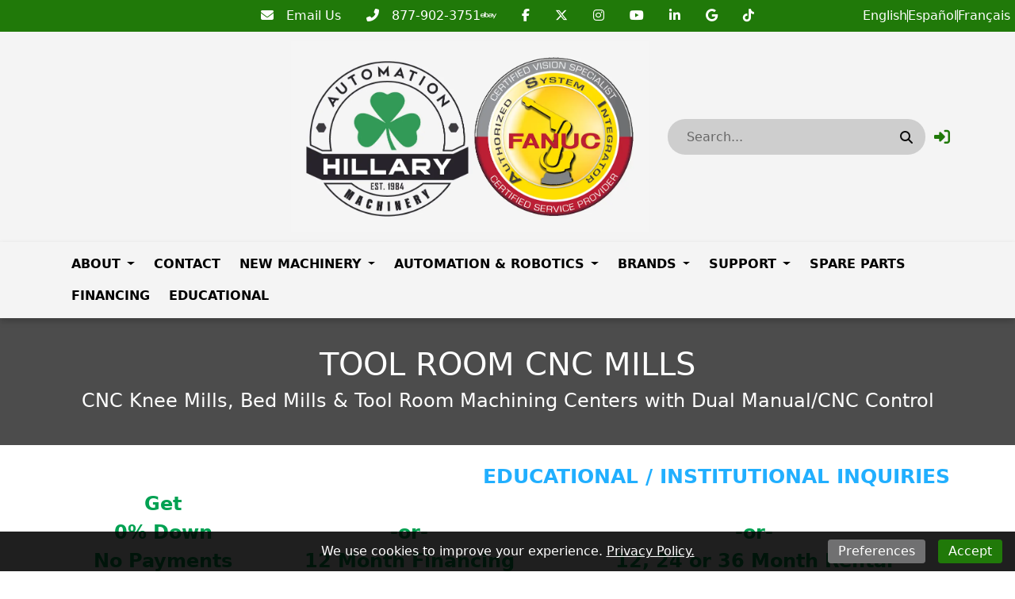

--- FILE ---
content_type: text/html; charset=utf-8
request_url: https://hillarymachinery.com/types/14774-tool-room-mills
body_size: 32056
content:
<!DOCTYPE html><html lang="en"><head><meta content="text/html; charset=UTF-8" http-equiv="Content-Type" /><meta content="no-preview" name="turbo-cache-control" /><title>TOOL ROOM MILL | TOOL ROOM CNC MILL | CNC | CONVERSATIONAL PROGRAMMING | Hillary Machinery</title><meta content="width=device-width,initial-scale=1" name="viewport" /><meta name="csrf-param" content="authenticity_token" />
<meta name="csrf-token" content="dKKgcS5TKDidns6RW4l2rvMGVxB5s-mO0Vm193H_AOGe8Wl8Gx_jnEZGH2dFkxX5IzhdwwkBXc_LuQxpUxk8hw" /><link rel="stylesheet" crossorigin="anonymous" href="https://cdn.jsdelivr.net/npm/bootstrap@5.1.3/dist/css/bootstrap.min.css" integrity="sha384-1BmE4kWBq78iYhFldvKuhfTAU6auU8tT94WrHftjDbrCEXSU1oBoqyl2QvZ6jIW3" /><script src="https://cdn.jsdelivr.net/npm/bootstrap@5.1.3/dist/js/bootstrap.bundle.min.js" crossorigin="anonymous" integrity="sha384-ka7Sk0Gln4gmtz2MlQnikT1wXgYsOg+OMhuP+IlRH9sENBO0LRn5q+8nbTov4+1p"></script><link rel="stylesheet" href="/assets/application-601cdc4d53ea59835d70243f201ec64ea9ec5486ab31e4ce091364c3a8e44fd4.css" data-turbo-track="reload" /><link rel="stylesheet" href="https://assets.machinetools.com/nouislider.min.css" /><link rel="stylesheet" href="https://cdn.jsdelivr.net/npm/tom-select@2.0.1/dist/css/tom-select.min.css" /><link rel="stylesheet" href="https://assets.machinetools.com/filepond.min.css" /><link rel="stylesheet" href="https://assets.machinetools.com/filepond-plugin-image-preview.min.css" /><link rel="stylesheet" href="https://cdn.jsdelivr.net/npm/flatpickr/dist/flatpickr.min.css" /><link rel="stylesheet" href="https://cdn.jsdelivr.net/gh/lipis/flag-icons@7.2.3/css/flag-icons.min.css" /><script type="importmap" data-turbo-track="reload">{
  "imports": {
    "application": "/assets/application-803401f8f23e5012a8897a2b0bae4ec52691100e3e7fb386d7421e1b3c36b7b9.js",
    "@hotwired/turbo-rails": "/assets/turbo.min-569fe252dd55eef2e3cff9a6e83c8b9a2b0e2374a72d15522515e1ff9999ec78.js",
    "@hotwired/stimulus": "/assets/stimulus.min-16f5ff27fc00daf8243ccbcd3e9936fbd1cbd18a62e565437978640d43cfa9d2.js",
    "@hotwired/stimulus-loading": "/assets/stimulus-loading-33821e7eb3325d2a33e72401075ecdad6d5c48ffe0b9535bdae0c6604c551b91.js",
    "utilities": "/assets/utilities-98b386bb810f2fd63ad6373b046c1403b887df5aa4598b805d14f44bec177ea1.js",
    "google_tag_manager": "/assets/google_tag_manager-b8cdaa20c77e5513f1dd3356aa61b289e03c1644d2523948cf7787a6bdc26b1f.js",
    "lodash": "/assets/lodash-c22ddfd8dae4db2d7ba5357c71104db1e97bd1a645ed77600ad19153666b44c9.js",
    "nouislider": "/assets/nouislider-20962d4865107bfb78110199bbc2dde4cddef10f6af21ccd3c815ef37f3c84ea.js",
    "tom-select": "/assets/tom-select-3520afa1cc050ebe80e816a88f7cb8a9ac99c5b1d4ac0b491c25225f90b739aa.js",
    "fslightbox": "/assets/fslightbox-6e18bc0d1edb6c570dfdc8a5773c5601fb707bb7c742208c9f580357a520baed.js",
    "filepond": "/assets/filepond-e48e8ecfa3980c417704432ed0cb20f5136e072dd1793b5037352471eae4bdac.js",
    "filepond-plugin-image-preview": "/assets/filepond-plugin-image-preview-22cefcf8f2a63846abbba272d67790f1aef11bb5b9e90bcdfdfa897da679cf75.js",
    "flatpickr": "/assets/flatpickr-7caf9fd202f42f1878a9325a428c69e1afd23352dcbff7209492f26326af1e68.js",
    "controllers/application": "/assets/controllers/application-44e5edd38372876617b8ba873a82d48737d4c089e5180f706bdea0bb7b6370be.js",
    "controllers/aside_controller": "/assets/controllers/aside_controller-cd6ff387b47e4b7d29e67467048f35516291954a050d46469f1134cd18adfd0e.js",
    "controllers/asset_specification_controller": "/assets/controllers/asset_specification_controller-c3c93e0cfeb976486c9bb6c6966a36515aabda74320b311071cb309d54f86460.js",
    "controllers/bottom_cta_overlay_controller": "/assets/controllers/bottom_cta_overlay_controller-b98474bdc609e12b4fddb1f8a38ab782aca0f1e029888863cf1c639dd4e9acf2.js",
    "controllers/card_carousel_controller": "/assets/controllers/card_carousel_controller-2af177f41a8ddd46a9b8c77ee7232f4c22443124cce722a39712178b4c6848cb.js",
    "controllers/card_description_controller": "/assets/controllers/card_description_controller-ce5a48e902f292cbefac847c0003801374745a01b0e5da958d73c9e036aa04de.js",
    "controllers/carousel_controller": "/assets/controllers/carousel_controller-f61f0ef5f6c398980f76bcac16e06a7c8964e702667af225b336c794bfa87e70.js",
    "controllers/carousel_form_controller": "/assets/controllers/carousel_form_controller-f3d61e3dbc9b224918d9016acfd3c720eb4e343141991bb3863ddb5cfc6d9682.js",
    "controllers/cart_controller": "/assets/controllers/cart_controller-14391895b9a679d0b48f3e03bddada56d7eff67e969286cade56cd1fb8b6f919.js",
    "controllers/checkout_controller": "/assets/controllers/checkout_controller-13bfa74754f0c4086c5f4fe9de0c731ba77e0a4d5360daca8d8d7a6b43309a7b.js",
    "controllers/cookie_manager_controller": "/assets/controllers/cookie_manager_controller-7f1ef5d6a0c507f38f0c9c655154d1bfea6fba220f4cc8a5c8952cb24151dacc.js",
    "controllers/countdown_timer_controller": "/assets/controllers/countdown_timer_controller-6835892f8a92a1bb746703dadf1798798e9bbb096751264a752c5735ac7efd96.js",
    "controllers/date_display_controller": "/assets/controllers/date_display_controller-4a46f5aae0b33db1d4d86d7faded90acb97693ed06a7c528f5bdef2b686d6ac1.js",
    "controllers/datepicker_controller": "/assets/controllers/datepicker_controller-3d541cb4b4e29275954e0c41f1dbbf36fcfa27dc91f0c2be258ff715743de9f7.js",
    "controllers/directory_controller": "/assets/controllers/directory_controller-38bbd9fb03f96340d2333d2610b666a377d05e1f61591c5f6ce7bfbee586b2f7.js",
    "controllers/directory_display_style_controller": "/assets/controllers/directory_display_style_controller-a5781af82539240e1ebfb4e544eb7ebf30622ecd702dcdc571c1dac9b571f4a7.js",
    "controllers/directory_filters_controller": "/assets/controllers/directory_filters_controller-ec0a7be133f8eef8b0cface07b9449ad43758d4ec8b528286eb1a448f253a89e.js",
    "controllers/file_field_controller": "/assets/controllers/file_field_controller-8cb67038082bb3ab74b219513cdfa4267a5a042877318ea06c622fd8e96e4575.js",
    "controllers/gallery_controller": "/assets/controllers/gallery_controller-e073fd0fd406334c310ac67ee22419a142b6add6caec2602540178085b3e7461.js",
    "controllers/google_maps_controller": "/assets/controllers/google_maps_controller-18a458c0d89acd49d522ea9dd2d47329bd04b316aa6290d48134cf0020f33efe.js",
    "controllers/google_translate_controller": "/assets/controllers/google_translate_controller-1ef3dc299955f51ece8a5662736b1ec72850d9af5cc34848791c8fe9f5cadeb7.js",
    "controllers/header_controller": "/assets/controllers/header_controller-929197589c7940a7ff47e77bd80cd2feab3e9352c83dce56ebd827fff6c279db.js",
    "controllers/header_layout_3_controller": "/assets/controllers/header_layout_3_controller-8942be9e5eb4fb0ee66b29627b4f993b2179c5ead8a93a0c073b0b5bd943e387.js",
    "controllers/hello_controller": "/assets/controllers/hello_controller-29468750494634340c5c12678fe2cdc3bee371e74ac4e9de625cdb7a89faf11b.js",
    "controllers/hp_field_controller": "/assets/controllers/hp_field_controller-dbdab751b127249b1e29ec0a62fe6d68b084e6df19ba94814d61342e5a52a11d.js",
    "controllers/html_content_controller": "/assets/controllers/html_content_controller-c36eb624b3faf908768a4d924e43e47c314cbbf460f069951d6e2cdecf956899.js",
    "controllers/html_duplicator_controller": "/assets/controllers/html_duplicator_controller-3e8ec9f041782847c5bf1cd6af91696b702f543a72520ad6a96f01a1b4aab686.js",
    "controllers": "/assets/controllers/index-d92597c94be3b5a5adba9c0f17fb1601585e59e54ed1e242cd99ce6f935198e5.js",
    "controllers/language_controller": "/assets/controllers/language_controller-a934f2361b406023ac1413520de06de8cb01468a20a6998f392a30c25bf1629a.js",
    "controllers/media_gallery_controller": "/assets/controllers/media_gallery_controller-62fb15a58caa907257c5180c393fb94b75c107e4e4ebfd05b525e4095c57ec0e.js",
    "controllers/mini_gallery_controller": "/assets/controllers/mini_gallery_controller-6ee562791761e45d5f8934f379a3474e1b80d2e881c8d8cecd3f7336c061cc88.js",
    "controllers/modal_controller": "/assets/controllers/modal_controller-7d8847584356ecc982bce6d46586a512af99b3afdcbd1643e2bfc60de688c952.js",
    "controllers/password_controller": "/assets/controllers/password_controller-f5abab50825fc23ea4e3592607a3fd7eb408215eb736d8d59fb8dad24668a063.js",
    "controllers/paypal_controller": "/assets/controllers/paypal_controller-8a7c533d81dc492608bf6e15b12f572e866c074f3a37e9ec9aa8437988f71b65.js",
    "controllers/popover_controller": "/assets/controllers/popover_controller-f235901d5e8a9274fb88ab25a491b7f451375556dd53d1d323f0dc6c46a51b28.js",
    "controllers/progressive_downstream_field_controller": "/assets/controllers/progressive_downstream_field_controller-0299c769b7bb45076905712f218b820d7feaad6d9e7cb90005572824232bc149.js",
    "controllers/progressive_upstream_field_controller": "/assets/controllers/progressive_upstream_field_controller-87ad2bf171c0c063b17c63a9989c30d051125d76828aa71881a4f05a09305352.js",
    "controllers/range_input_controller": "/assets/controllers/range_input_controller-6d7e61fb79a375435bac999110c49c450a0cb05d4f75e4fefb8498016e0cf2ff.js",
    "controllers/recaptcha_v2_controller": "/assets/controllers/recaptcha_v2_controller-fbd0091e941d667a66b4764f22130a18a826de72da70bdfbd36aece6b82147ae.js",
    "controllers/recaptcha_v3_controller": "/assets/controllers/recaptcha_v3_controller-49a13dfb44f9ce4447066120ad396cce5f667f6723cb5016143c149ee6a86043.js",
    "controllers/responsive_search_controller": "/assets/controllers/responsive_search_controller-ff8cffa387ef236dedfdc56e9790e8aa3ef3766950d5b56a5a2b9b2c4ac8f09c.js",
    "controllers/site_newsletter_request_controller": "/assets/controllers/site_newsletter_request_controller-778cdcd92d86def7862daa024622a510add011f34a1db542d9a4515bf3a500ee.js",
    "controllers/site_request_controller": "/assets/controllers/site_request_controller-847fdb3793c6649a26358ac6f455825b0bdce6246f2e20c972113e1f134188f0.js",
    "controllers/site_sell_request_controller": "/assets/controllers/site_sell_request_controller-22352c953ea55eacec44f0a9c74fd77110ee765bca6af28f38cc27ab13e72035.js",
    "controllers/styled_description_controller": "/assets/controllers/styled_description_controller-6624b48da99c64b5258f78771f76f23166acfad95847ce534d80795b1500d30e.js",
    "controllers/toast_client_controller": "/assets/controllers/toast_client_controller-5395bbf7415952353c1427c5eca6c5b5646a5ce2a3f5e338c42d18c46da69e9c.js",
    "controllers/toast_controller": "/assets/controllers/toast_controller-224055a252b3324a13118381a83cff7c2ed05faf4c9bee430537a53dffa45d53.js",
    "controllers/tom_select_controller": "/assets/controllers/tom_select_controller-537da701a1589a40947e7e2a17a8559b6c5fe25079c6819e12f8019a53e91384.js",
    "controllers/top_navigation_menu_controller": "/assets/controllers/top_navigation_menu_controller-d4ce6ad5f6a665421c48db4e9bf69c99a6c05565cab20955605d8277f21cc703.js",
    "controllers/visitor_specifications_controller": "/assets/controllers/visitor_specifications_controller-8dc39f0311e86ba6f8c21957a5342ad1375c8059f1b62c6af3adf30465a33a3c.js"
  }
}</script>
<link rel="modulepreload" href="/assets/application-803401f8f23e5012a8897a2b0bae4ec52691100e3e7fb386d7421e1b3c36b7b9.js">
<link rel="modulepreload" href="/assets/turbo.min-569fe252dd55eef2e3cff9a6e83c8b9a2b0e2374a72d15522515e1ff9999ec78.js">
<link rel="modulepreload" href="/assets/stimulus.min-16f5ff27fc00daf8243ccbcd3e9936fbd1cbd18a62e565437978640d43cfa9d2.js">
<link rel="modulepreload" href="/assets/stimulus-loading-33821e7eb3325d2a33e72401075ecdad6d5c48ffe0b9535bdae0c6604c551b91.js">
<script src="/assets/es-module-shims.min-08e1dd8209ef0f361f0ff7e3492c860f6c7989431af42cadc004511d1def8c30.js" async="async" data-turbo-track="reload"></script>
<script type="module">import "application"</script><script>(function(w,d,s,l,i){w[l]=w[l]||[];w[l].push({'gtm.start': new Date().getTime(),event:'gtm.js'});var f=d.head.getElementsByTagName(s)[0], j=d.createElement(s),dl=l!='dataLayer'?'&l='+l:'';j.async=true;j.src='https://www.googletagmanager.com/gtm.js?id='+i+dl;f.parentNode.insertBefore(j,f);})(window,document,'script','dataLayer','GTM-MSN69JR');</script><script>window.dataLayer = window.dataLayer || [];
function gtag(){ dataLayer.push(arguments); }

var cookiePreferences = (document.cookie.match(/^(?:.*;)?\s*cookie_preferences\s*=\s*([^;]+)(?:.*)?$/)||[,null])[1];

if (cookiePreferences) {
  cookiePreferences = JSON.parse(cookiePreferences);
  gtag('consent', 'default', cookiePreferences);
} else {
  // Deny consent for specific regions
  gtag('consent', 'default', {
    ad_storage: 'denied',
    ad_user_data: 'denied',
    ad_personalization: 'denied',
    analytics_storage: 'denied',
    funtionality_storage: 'denied',
    personalization_storage: 'denied',
    security_storage: 'denied',
    regions: ["AT", "BE", "BG", "BR", "CH", "CY", "CZ", "DE", "DK", "EE", "ES", "FI", "FR", "GB", "GR", "HR", "HY", "IE", "IS", "IT", "LI", "LT", "LU", "LV", "MT", "NL", "NO", "PL", "PT", "RO", "SE", "SI", "SK"]
  });

  // Grant consent for all other regions
  gtag('consent', 'default', {
    ad_storage: 'granted',
    ad_user_data: 'granted',
    ad_personalization: 'granted',
    analytics_storage: 'granted',
    funtionality_storage: 'granted',
    personalization_storage: 'granted',
    security_storage: 'granted',
  });
}</script><script async="" src="https://www.googletagmanager.com/gtag/js?id=UA-219696055-1"></script><script>window.dataLayer = window.dataLayer || [];
function gtag(){ dataLayer.push(arguments); }
gtag('js', new Date());

document.addEventListener('turbo:load', function(event) {
  gtag('config', "UA-219696055-1", {
    page_location: event.detail.url
  });
})</script><script>!function(f,b,e,v,n,t,s)
{if(f.fbq)return;n=f.fbq=function(){n.callMethod?
n.callMethod.apply(n,arguments):n.queue.push(arguments)};
if(!f._fbq)f._fbq=n;n.push=n;n.loaded=!0;n.version='2.0';
n.queue=[];t=b.createElement(e);t.async=!0;
t.src=v;s=b.head.getElementsByTagName(e)[0];
s.parentNode.insertBefore(t,s)}(window, document,'script',
'https://connect.facebook.net/en_US/fbevents.js');
fbq('consent', 'revoke');
fbq('init', "647411422092891");
fbq('track', 'PageView');

var cookiePreferences = (document.cookie.match(/^(?:.*;)?\s*cookie_preferences\s*=\s*([^;]+)(?:.*)?$/)||[,null])[1];
if (cookiePreferences) {
  cookiePreferences = JSON.parse(cookiePreferences);
  if (cookiePreferences.ad_storage == 'granted') {
    fbq('consent', 'grant');
  }
}</script><style type="text/css">:root {
  --asset-list-view-background-color: #FFFFFF;
  --button-color: #207909;
  --button-text-color:  #FFFFFF;
  --company-color: #207909;
  --default-banner-overlay-color: #000000B3;
  --default-banner-text-color: #FFFFFF;
  --header-color: #F4F4F4;
  --header-color-post-scroll: #FFFFFF;
  --header-color-pre-scroll: #FFFFFF;
  --header-logo-size: 275px;
  --header-logo-size-adjusted: 70px;
  --header-logo-width: 112.10000000000001px;
  --header-search-background-color:  #CECECE;
  --header-search-icon-color: #0C0C0C;
  --header-search-text-color: #000000;
  --header-text-color: #207909;
  --header-text-color-post-scroll: #0A0A0A;
  --header-text-color-pre-scroll: #0A0A0A;
  --home-page-background-color: #F4F4F4;
  --nav-item-border-color: #00000030;
  --navbar-background-color: #F4F4F4;
  --navbar-font-weight: bold;
  --navbar-hover-background-color: #207909;
  --navbar-hover-color-post-scroll: #0A0A0A;
  --navbar-hover-color-pre-scroll: #0A0A0A;
  --navbar-hover-text-color: #FFFFFF;
  --navbar-hover-text-color-post-scroll: #FFFFFF;
  --navbar-hover-text-color-pre-scroll: #FFFFFF;
  --navbar-text-color: #000000;
  --navbar-text-transform: uppercase;
  --secondary-button-color: #3AB8FF;
  --secondary-header-color: #FFFFFF;
  --secondary-header-text-color: #0A0A0A;
  --secondary-navbar-hover-color: #0A0A0A;
  --secondary-navbar-hover-text-color: #FFFFFF;
  --secondary-navbar-item-border-color: #0A0A0A30;
  --site-link-color: #21AFFF;
  --top-bar-color: #207909;
  --top-bar-text-color: #FFFFFF;
  --used-asset-gallery-main-image-object-fit: cover;
}</style><style>:root {--banner-heading-font-family: ;--banner-heading-font-size: 40px;--banner-heading-font-weight: bold;--banner-heading-line-height: 1.2;--banner-heading-text-transform: none;--banner-subheading-font-family: ;--banner-subheading-font-size: 21px;--banner-subheading-font-weight: bold;--banner-subheading-line-height: 1.2;--banner-subheading-text-transform: none;--global-h1-font-family: ;--global-h1-font-size: 40px;--global-h1-font-weight: normal;--global-h1-line-height: 1.2;--global-h1-text-transform: none;--global-h2-font-family: ;--global-h2-font-size: 25px;--global-h2-font-weight: bold;--global-h2-line-height: 1.3;--global-h2-text-transform: none;--global-h3-font-family: ;--global-h3-font-size: 16px;--global-h3-font-weight: bold;--global-h3-line-height: 1.2;--global-h3-text-transform: none;--global-h4-font-family: ;--global-h4-font-size: 16px;--global-h4-font-weight: bold;--global-h4-line-height: 1.2;--global-h4-text-transform: none;--global-h5-font-family: ;--global-h5-font-size: 24px;--global-h5-font-weight: bold;--global-h5-line-height: 1.5;--global-h5-text-transform: none;--global-h6-font-family: ;--global-h6-font-size: 14px;--global-h6-font-weight: bold;--global-h6-line-height: 1.2;--global-h6-text-transform: none;--global-subheading-font-family: ;--global-subheading-font-size: 24px;--global-subheading-font-weight: normal;--global-subheading-line-height: 1.2;--global-subheading-text-transform: none;--list-view-h2-font-family: ;--list-view-h2-font-size: 20px;--list-view-h2-font-weight: bold;--list-view-h2-line-height: 1.2;--list-view-h2-text-transform: none;--detail-view-h1-font-family: ;--detail-view-h1-font-size: 25px;--detail-view-h1-font-weight: bold;--detail-view-h1-line-height: 1.2;--detail-view-h1-text-transform: none;--detail-view-h2-font-family: ;--detail-view-h2-font-size: 18px;--detail-view-h2-font-weight: bold;--detail-view-h2-line-height: 1.2;--detail-view-h2-text-transform: none;}</style><link rel="icon" type="image/x-icon" href="https://cdn.equipt.com/2lnnwxqrsqkcolmhrsfg0lpe2a87" /><link href="https://cdn.equipt.com/2lnnwxqrsqkcolmhrsfg0lpe2a87" rel="apple-touch-icon" /><meta content="ZLnySTuIshmfgWgunYyCYu_GwlwmcvdLJ-0k3gWU0rU" name="google-site-verification" /><meta content="E60C627B38345F0AB09D80EF40BA81C6" name="msvalidate.01" /><meta name="description" content="Toolroom CNC mills are milling machines that are used to produce a higher mix of precision work at a low production rate. Typically one-off parts similar to a job shop that creates prototypes or tooling. Often called CNC knee mills, CNC bed mills or simply milling machines often w/ manual &amp; CNC">
<meta property="og:description" content="Toolroom CNC mills are milling machines that are used to produce a higher mix of precision work at a low production rate.  Typically one-off parts similar to a job shop that creates prototypes or tooling. Often called CNC knee mills, CNC bed mills or simply milling machines often w/ manual &amp; CNC conversational control.">
<meta property="og:image" content="https://cdn.equipt.com/mcahpwk1fnk7ot1ytkda1yo02kk0">
<meta property="og:locale" content="en_US">
<meta property="og:site_name" content="HILLARY MACHINERY Serving TX OK LA AR with Machining &amp; Automation Solutions Since 1984">
<meta property="og:title" content="TOOL ROOM MILL | TOOL ROOM CNC MILL | CNC | CONVERSATIONAL PROGRAMMING | Hillary Machinery">
<meta property="og:type" content="website">
<meta name="twitter:description" content="Toolroom CNC mills are milling machines that are used to produce a higher mix of precision work at a low production rate.  Typically one-off parts similar to a job shop that creates prototypes or tooling. Often called CNC knee mills, CNC bed mills or simply milling machines often w/ manual &amp; CNC conversational control.">
<meta name="twitter:image" content="https://cdn.equipt.com/mcahpwk1fnk7ot1ytkda1yo02kk0">
<meta name="twitter:title" content="TOOL ROOM MILL | TOOL ROOM CNC MILL | CNC | CONVERSATIONAL PROGRAMMING | Hillary Machinery">
<meta name="twitter:card" content="summary"><link href="https://hillarymachinery.com/types/14774-tool-room-mills" rel="canonical" /><script type="application/ld+json">[{"@context":"https://schema.org","@type":"Organization","url":"https://www.hillarymachinery.com","image":null,"name":"HILLARY MACHINERY Serving TX OK LA AR with Machining \u0026 Automation Solutions Since 1984","address":{"@type":"PostalAddress","streetAddress":"1825 SUMMIT AVENUE, Suite 207","addressLocality":"Plano","addressRegion":"TX","postalCode":"75074","addressCountry":"US"},"email":"sales@hillaryinc.com","telephone":"877-902-3751","sameAs":["http://www.facebook.com/pages/Hillary-Machinery-Inc/95836867263","http://www.linkedin.com/company/hillary-machinery-inc","https://www.x.com/intent/follow?source=followbutton\u0026variant=1.0\u0026screen_name=HillaryMach","https://www.youtube.com/channel/UCvRzByzyDOeJZBjgjX04iUw"]},{"@context":"https://schema.org","@type":"Website","url":"https://www.hillarymachinery.com","name":"HILLARY MACHINERY Serving TX OK LA AR with Machining \u0026 Automation Solutions Since 1984"},{"@context":"https://schema.org","@type":"LocalBusiness","url":"https://www.hillarymachinery.com","name":"HILLARY MACHINERY Serving TX OK LA AR with Machining \u0026 Automation Solutions Since 1984","image":null,"telephone":"877-902-3751","address":{"@type":"PostalAddress","streetAddress":"1825 SUMMIT AVENUE, Suite 207","addressLocality":"Plano","addressRegion":"TX","postalCode":"75074","addressCountry":"US"}}]</script><link rel="alternate" hreflang="en" href="https://hillarymachinery.com/en/types/14774-tool-room-mills"><link rel="alternate" hreflang="es" href="https://hillarymachinery.com/es/types/14774-tool-room-mills"></head><body class="d-flex flex-column min-vh-100" data-controller="language" data-language-preferences-path-value="/preferences"><script>var loadRecaptchaScript = function(event) {
  // Since a turbo-frame might include a form(site block), we wait for all turbo-frames
  // to finish rendering and then initialize the recaptcha script
  if (document.querySelector('turbo-frame[busy]')) {
    return;
  }

  if (document.querySelector('.g-recaptcha')) {
    document.removeEventListener('turbo:load', loadRecaptchaScript);
    document.removeEventListener('turbo:frame-render', loadRecaptchaScript);
    document.removeEventListener('turbo:before-stream-render', loadRecaptchaScript);
    const scriptTag = document.getElementById('recaptcha-script');

    // Remove existing script tag if it exists
    if (scriptTag) {
      scriptTag.remove();
    }

    let newScriptTag = document.createElement('script');
    newScriptTag.id = 'recaptcha-script';
    newScriptTag.src = `https://www.google.com/recaptcha/api.js?render=${'6LemEGgkAAAAAAumM3SVdQaMEjmXKKNkA6kzZfUx'}`
    newScriptTag.async = true;

    document.head.appendChild(newScriptTag);
  }
}

document.addEventListener('turbo:frame-render', loadRecaptchaScript);
document.addEventListener('turbo:load', loadRecaptchaScript);
document.addEventListener('turbo:before-stream-render', loadRecaptchaScript);</script><noscript><iframe height="0" src="//www.googletagmanager.com/ns.html?id=GTM-MSN69JR" style="display:none;visibility:hidden" width="0"></iframe></noscript><noscript><img height="1" src="https://www.facebook.com/tr?id=647411422092891&amp;ev=PageView&amp;noscript=1" style="display:none" width="1" /></noscript><nav class="navbar justify-content-center top-bar google-translate-menu"><div class="nav-items d-flex"><div class="google-translate-wrapper"><div id="google-translate-buttons"><div id="google-translate-element"></div><div class="hstack gap-2" data-controller="google-translate"><span class="locale-option skiptranslate" data-action="click-&gt;google-translate#setLanguage" data-locale-code="en" role="button">English</span><div class="vr opacity-100 h-25 mt-1"></div><span class="locale-option skiptranslate" data-action="click-&gt;google-translate#setLanguage" data-locale-code="es" role="button">Español</span><div class="vr opacity-100 h-25 mt-1"></div><span class="locale-option skiptranslate" data-action="click-&gt;google-translate#setLanguage" data-locale-code="fr" role="button">Français</span></div></div><script>function googleTranslateElementInit() {
  new google.translate.TranslateElement({ pageLanguage: 'en', includedLanguages : 'en,es,fr', autoDisplay: false }, 'google-translate-element');
}</script></div></div></nav><style type="text/css">body{top:initial !important}</style><script async="" src="//translate.google.com/translate_a/element.js?cb=googleTranslateElementInit" type="text/javascript"></script><div class="position-fixed bottom-0 end-0 p-3" style="z-index: 1051"><div aria-atomic="true" aria-live="assertive" class="toast" data-controller="toast" id="flashToast" role="alert"><div class="toast-header"><div class="rounded me-2"></div><strong class="me-auto">Hillary Machinery</strong><button aria-label="Close" class="btn-close" data-bs-dismiss="toast" type="button"></button></div><div class="toast-body" data-toast-target="message"></div></div></div><div class="top-bar"><nav class="navbar justify-content-center" style="background-color: #207909; color: #FFFFFF;"><div class="nav-items d-flex gap-4"><div class="row"><div class="col d-flex flex-wrap gap-3"><div class="icon-link"><a aria-label="Email Us" class="text-decoration-none" href="mailto:sales@hillaryinc.com" style="color: #FFFFFF;" target="_blank" title="Email Us"><i class="fa-solid fa-envelope"></i><span class="ms-3">Email Us</span></a></div><div class="icon-link"><a aria-label="877-902-3751" class="text-decoration-none" href="tel:877-902-3751" style="color: #FFFFFF;" target="_blank" title="877-902-3751"><i class="fa-solid fa-phone-flip"></i><span class="ms-3">877-902-3751</span></a></div></div></div><div class="row"><div class="col d-flex flex-wrap gap-3"><div class="icon-link"><a aria-label="Ebay" class="text-decoration-none" href="https://www.ebay.com/str/hillarymachineryinc" style="color: #FFFFFF;" target="_blank" title="Ebay"><i class="fab fa-ebay"></i></a></div><div class="icon-link"><a aria-label="Facebook" class="text-decoration-none" href="http://www.facebook.com/pages/Hillary-Machinery-Inc/95836867263" style="color: #FFFFFF;" target="_blank" title="Facebook"><i class="fab fa-facebook-f"></i></a></div><div class="icon-link"><a aria-label="Twitter" class="text-decoration-none" href="https://www.x.com/intent/follow?source=followbutton&amp;variant=1.0&amp;screen_name=HillaryMach" style="color: #FFFFFF;" target="_blank" title="Twitter"><i class="fab fa-x-twitter"></i></a></div><div class="icon-link"><a aria-label="Instagram" class="text-decoration-none" href="http://www.instagram.com/hillmachinc" style="color: #FFFFFF;" target="_blank" title="Instagram"><i class="fab fa-instagram"></i></a></div><div class="icon-link"><a aria-label="Youtube" class="text-decoration-none" href="https://www.youtube.com/channel/UCvRzByzyDOeJZBjgjX04iUw" style="color: #FFFFFF;" target="_blank" title="Youtube"><i class="fab fa-youtube"></i></a></div><div class="icon-link"><a aria-label="Linkedin" class="text-decoration-none" href="http://www.linkedin.com/company/hillary-machinery-inc" style="color: #FFFFFF;" target="_blank" title="Linkedin"><i class="fab fa-linkedin-in"></i></a></div><div class="icon-link"><a aria-label="Translation missing: en.client.public.social.google" class="text-decoration-none" href="https://maps.app.goo.gl/9czT8oB8yimMcKCVA" style="color: #FFFFFF;" target="_blank" title="Translation missing: en.client.public.social.google"><i class="fab fa-google"></i></a></div><div class="icon-link"><a aria-label="Translation missing: en.client.public.social.tiktok" class="text-decoration-none" href="https://www.tiktok.com/@hillarymachinery" style="color: #FFFFFF;" target="_blank" title="Translation missing: en.client.public.social.tiktok"><i class="fab fa-tiktok"></i></a></div></div></div></div></nav></div><div data-controller="header"><header class="w-100" data-header-target="header" id="header"><div class="container-lg"><div class="row header-container justify-content-between"><div class="col align-self-center d-lg-none"><div class="container px-0"><button aria-controls="offcanvas" aria-expanded="false" aria-label="Navigation Menu" class="navbar-toggler border-0 shadow-none px-0" data-bs-target="#offcanvas" data-bs-toggle="offcanvas" title="Navigation Menu"><i class="fa fa-bars mobile-dropdown-toggle"></i></button></div></div><div class="col-5 text-center-mobile text-center ms-auto" id="header-logo"><a href="/"><img class="img-fluid logo" alt="Hillary Machinery Logo" src="https://cdn.equipt.com/ov6bd3r401dunqf8r3i2551qkf1h" /></a></div><div class="col align-self-center text-end col-xl-4 col-lg-5"><div class="row align-items-center justify-content-end" id="header-control-panel"><div class="text-end col"><div class="multi-search rounded_pill" data-controller="responsive-search" data-responsive-search-loading-animation-payload-value="&lt;div class=&#39;multi-search-results&#39;&gt;&lt;div class=&#39;loading-indicator py-3&#39;&gt;&lt;div class=&#39;row&#39;&gt;&lt;div class=&#39;col text-center&#39;&gt;&lt;div class=&#39;spinner-border&#39; role=&#39;status&#39;&gt;&lt;div class=&#39;sr-only&#39;&gt;Loading...&lt;/div&gt;&lt;/div&gt;&lt;/div&gt;&lt;/div&gt;&lt;/div&gt;&lt;/div&gt;" data-responsive-search-target="container" id="header-search"><form data-responsive-search-target="form" action="/searches" accept-charset="UTF-8" method="post"><input type="hidden" name="authenticity_token" value="Ly8zmzO6HoTLLgO1oIi2LjWkIVRAZC999U9B0fYiSlH_adFJgg-3ptIcdvB0dx8_5FCwGerBn9ORcCfW9fHZwQ" autocomplete="off" /><button aria-labelledby="header_search_input" class="header-search-icon btn-primary me-0 border-0" data-action="responsive-search#redirect" data-responsive-search-redirect-url-param="https://hillarymachinery.com/equipment"><i class="fa-solid fa-search"></i></button><input value="auctions" id="header_search_auctions_resource" autocomplete="off" type="hidden" name="resource[]" /><input value="asset_categories" id="header_search_asset_categories_resource" autocomplete="off" type="hidden" name="resource[]" /><input value="asset_types" id="header_search_asset_types_resource" autocomplete="off" type="hidden" name="resource[]" /><input value="manufacturers" id="header_search_manufacturers_resource" autocomplete="off" type="hidden" name="resource[]" /><input value="assets" id="header_search_assets_resource" autocomplete="off" type="hidden" name="resource[]" /><input value="site_pages" id="header_search_site_pages_resource" autocomplete="off" type="hidden" name="resource[]" /><input value="blogs" id="header_search_blogs_resource" autocomplete="off" type="hidden" name="resource[]" /><input value="header-search-results-container" id="header_search_target" autocomplete="off" type="hidden" name="target" /><input autocomplete="off" id="header_search_input" placeholder="Search..." data-action="input-&gt;responsive-search#debounceSubmit focus-&gt;responsive-search#debounceSubmit" data-responsive-search-target="searchField" type="text" name="search" /></form><div class="shadow" data-responsive-search-target="resultsContainer" id="header-search-results-container"></div></div></div><div class="col-auto"><turbo-frame id="session"><div class="popover-wrapper" data-controller="popover" data-popover-target="container"><a aria-label="Log In" data-bs-content="&lt;form id=&#39;login&#39; data-turbo-frame=&#39;_top&#39; action=&#39;/session&#39; accept-charset=&#39;UTF-8&#39; method=&#39;post&#39;&gt;&lt;input type=&#39;hidden&#39; name=&#39;authenticity_token&#39; value=&#39;UwBaPVAK2aCNWH_qDcymCdQs84bBfuZMIxby1EdsXciSoAAM89oxyy2nDr2c2VpDN90bJuIaqRcNfdHsRXvhMA&#39; autocomplete=&#39;off&#39; /&gt;&lt;div class=&#39;input-group mb-2&#39;&gt;&lt;label class=&#39;form-label d-block w-100&#39; for=&#39;email&#39;&gt;&lt;span&gt;Email&lt;/span&gt;&lt;br /&gt;&lt;input class=&#39;form-control&#39; type=&#39;email&#39; name=&#39;email&#39; id=&#39;email&#39; /&gt;&lt;/label&gt;&lt;/div&gt;&lt;div class=&#39;input-group mb-2&#39;&gt;&lt;label class=&#39;form-label d-block w-100&#39; for=&#39;password&#39;&gt;&lt;span&gt;Password&lt;/span&gt;&lt;br /&gt;&lt;input class=&#39;form-control&#39; type=&#39;password&#39; name=&#39;password&#39; id=&#39;password&#39; /&gt;&lt;/label&gt;&lt;/div&gt;&lt;div class=&#39;d-none&#39;&gt;&lt;label&gt;MFA Code&lt;input type=&#39;text&#39; name=&#39;mfa_code&#39; value=&#39;&#39; tabindex=&#39;-1&#39; placeholder=&#39;MFA Code&#39; /&gt;&lt;/label&gt;&lt;/div&gt;&lt;div class=&#39;input-group mb-2&#39;&gt;&lt;input type=&#39;submit&#39; name=&#39;commit&#39; value=&#39;Log In&#39; class=&#39;btn btn-primary&#39; data-disable-with=&#39;Log In&#39; /&gt;&lt;/div&gt;&lt;div id=&#39;form-submission-disclaimer&#39;&gt;By submitting this form, you agree to our &lt;a href=&#39;/policies/terms-of-service&#39; target=&#39;_top&#39;&gt;Terms of Service&lt;/a&gt; and that Hillary Machinery may email, call,
 or text you about your inquiry. We may also send you communications with similar products or services we offer.
&lt;/div&gt;&lt;a class=&#39;site-link text-decoration-none&#39; data-turbo-frame=&#39;_top&#39; href=&#39;/forgot-password&#39;&gt;Forgot Password?&lt;/a&gt;&lt;/form&gt;" data-popover-target="button" id="login-button" role="button" title="Log In"><i class="fa-solid fa-right-to-bracket"></i></a></div></turbo-frame></div></div></div></div></div><nav class="navbar main-nav navbar-expand-lg navbar-light"><div class="container"><div class="collapse navbar-collapse"><ul class="navbar-nav me-auto flex-wrap mb-2 mb-lg-0"><li class="nav-item dropdown me-2"><div class="d-flex menu-item align-items-center justify-content-between" data-controller="top-navigation-menu"><a href="/about_us" class="nav-link">About</a><span class="dropdown-toggle py-1 pe-2"></span><span class="fa fa-plus py-1 pe-2 mobile-dropdown-toggle" data-action="click-&gt;top-navigation-menu#toggleList"></span></div><ul class="dropdown-menu border-0 rounded-0 menu"><li><div class="d-flex menu-item align-items-center justify-content-between" data-controller="top-navigation-menu"><a href="/employment_opportunities" class="dropdown-item flex-fill">Employment Opportunities</a></div></li><li><div class="d-flex menu-item align-items-center justify-content-between" data-controller="top-navigation-menu"><a href="/terms" class="dropdown-item flex-fill">Terms &amp; Conditions of Purchase</a></div></li><li><div class="d-flex menu-item align-items-center justify-content-between" data-controller="top-navigation-menu"><a href="/customer-reviews" class="dropdown-item flex-fill">Customer Reviews</a></div></li></ul></li><li class="nav-item me-2"><div class="d-flex menu-item align-items-center justify-content-between" data-controller="top-navigation-menu"><a href="/contact-us" class="nav-link">Contact</a></div></li><li class="nav-item dropdown me-2"><div class="d-flex menu-item align-items-center justify-content-between" data-controller="top-navigation-menu"><a href="/categories" class="nav-link">New Machinery</a><span class="dropdown-toggle py-1 pe-2"></span><span class="fa fa-plus py-1 pe-2 mobile-dropdown-toggle" data-action="click-&gt;top-navigation-menu#toggleList"></span></div><ul class="dropdown-menu border-0 rounded-0 menu"><li class="dropdown dropend"><div class="d-flex menu-item align-items-center justify-content-between" data-controller="top-navigation-menu"><a href="/categories/547-turning-centers-and-cnc-lathes" class="dropdown-item flex-fill">TURNING CENTERS &amp; CNC LATHES</a><span class="dropdown-toggle py-1 pe-2"></span><span class="fa fa-plus py-1 pe-2 mobile-dropdown-toggle" data-action="click-&gt;top-navigation-menu#toggleList"></span></div><ul class="dropdown-menu border-0 rounded-0 submenu"><li><div class="d-flex menu-item align-items-center justify-content-between" data-controller="top-navigation-menu"><a href="/types/14764-2-axis-cnc-lathes" class="dropdown-item flex-fill">2-Axis CNC Lathes</a></div></li><li><div class="d-flex menu-item align-items-center justify-content-between" data-controller="top-navigation-menu"><a href="/types/14769-3-axis-cnc-lathes-live-tools" class="dropdown-item flex-fill">3-Axis Live Tool CNC Lathes (Turn &amp; Mill)</a></div></li><li><div class="d-flex menu-item align-items-center justify-content-between" data-controller="top-navigation-menu"><a href="/types/14755-multi-axis-cnc-lathes" class="dropdown-item flex-fill">Multi-Axis CNC Lathes</a></div></li><li><div class="d-flex menu-item align-items-center justify-content-between" data-controller="top-navigation-menu"><a href="/types/14755-multi-axis-cnc-lathes" class="dropdown-item flex-fill">Multi-Spindle Multi-Turret</a></div></li><li><div class="d-flex menu-item align-items-center justify-content-between" data-controller="top-navigation-menu"><a href="/types/14765-vertical-turning-lathes" class="dropdown-item flex-fill">Vertical Turning Lathes</a></div></li><li><div class="d-flex menu-item align-items-center justify-content-between" data-controller="top-navigation-menu"><a href="/types/15143-automated-turning-centers" class="dropdown-item flex-fill">Automated Turning Centers</a></div></li></ul></li><li class="dropdown dropend"><div class="d-flex menu-item align-items-center justify-content-between" data-controller="top-navigation-menu"><a href="/categories/542-machining-centers-and-cnc-mills" class="dropdown-item flex-fill">MACHINING CENTERS &amp; CNC MILLS</a><span class="dropdown-toggle py-1 pe-2"></span><span class="fa fa-plus py-1 pe-2 mobile-dropdown-toggle" data-action="click-&gt;top-navigation-menu#toggleList"></span></div><ul class="dropdown-menu border-0 rounded-0 submenu"><li><div class="d-flex menu-item align-items-center justify-content-between" data-controller="top-navigation-menu"><a href="/types/14756-vertical-machining-centers" class="dropdown-item flex-fill">Vertical Machining Centers</a></div></li><li><div class="d-flex menu-item align-items-center justify-content-between" data-controller="top-navigation-menu"><a href="/types/14757-horizontal-machining-centers" class="dropdown-item flex-fill">Horizontal Machining Centers</a></div></li><li><div class="d-flex menu-item align-items-center justify-content-between" data-controller="top-navigation-menu"><a href="/types/14761-horizontal-boring-mills" class="dropdown-item flex-fill">Horizontal Boring Mills</a></div></li><li><div class="d-flex menu-item align-items-center justify-content-between" data-controller="top-navigation-menu"><a href="/types/14762-bridge-mills" class="dropdown-item flex-fill">Bridge Mills</a></div></li><li><div class="d-flex menu-item align-items-center justify-content-between" data-controller="top-navigation-menu"><a href="/types/14763-drilling-and-tapping-centers" class="dropdown-item flex-fill">Drilling &amp; Tapping Centers</a></div></li><li><div class="d-flex menu-item align-items-center justify-content-between" data-controller="top-navigation-menu"><a href="/types/14775-5-axis-machining-centers" class="dropdown-item flex-fill">5-Axis Machining Centers</a></div></li><li><div class="d-flex menu-item align-items-center justify-content-between" data-controller="top-navigation-menu"><a href="/types/14760-automated-machining-centers" class="dropdown-item flex-fill">Automated Machining Centers</a></div></li></ul></li><li class="dropdown dropend"><div class="d-flex menu-item align-items-center justify-content-between" data-controller="top-navigation-menu"><a href="/categories/1140-swiss-and-specialty-turning-centers" class="dropdown-item flex-fill">SWISS &amp; SPECIALTY TURNING CENTERS</a><span class="dropdown-toggle py-1 pe-2"></span><span class="fa fa-plus py-1 pe-2 mobile-dropdown-toggle" data-action="click-&gt;top-navigation-menu#toggleList"></span></div><ul class="dropdown-menu border-0 rounded-0 submenu"><li><div class="d-flex menu-item align-items-center justify-content-between" data-controller="top-navigation-menu"><a href="/types/14770-swiss-and-specialty-turning-centers" class="dropdown-item flex-fill">Swiss &amp; Specialty Turning Centers</a></div></li></ul></li><li><div class="d-flex menu-item align-items-center justify-content-between" data-controller="top-navigation-menu"><a href="/categories/1394-automation-and-robotics" class="dropdown-item flex-fill">AUTOMATION &amp; ROBOTICS</a></div></li><li class="dropdown dropend"><div class="d-flex menu-item align-items-center justify-content-between" data-controller="top-navigation-menu"><a href="/categories/546-tool-room-cncs" class="dropdown-item flex-fill">TOOL ROOM CNC&#39;s</a><span class="dropdown-toggle py-1 pe-2"></span><span class="fa fa-plus py-1 pe-2 mobile-dropdown-toggle" data-action="click-&gt;top-navigation-menu#toggleList"></span></div><ul class="dropdown-menu border-0 rounded-0 submenu"><li><div class="d-flex menu-item align-items-center justify-content-between" data-controller="top-navigation-menu"><a href="/types/14774-tool-room-mills" class="dropdown-item flex-fill">Tool Room Mills</a></div></li><li><div class="d-flex menu-item align-items-center justify-content-between" data-controller="top-navigation-menu"><a href="/types/14766-tool-room-lathes" class="dropdown-item flex-fill">Tool Room Lathes</a></div></li></ul></li><li class="dropdown dropend"><div class="d-flex menu-item align-items-center justify-content-between" data-controller="top-navigation-menu"><a href="/categories/3465-horizontal-and-vertical-band-saws" class="dropdown-item flex-fill">SAWS</a><span class="dropdown-toggle py-1 pe-2"></span><span class="fa fa-plus py-1 pe-2 mobile-dropdown-toggle" data-action="click-&gt;top-navigation-menu#toggleList"></span></div><ul class="dropdown-menu border-0 rounded-0 submenu"><li><div class="d-flex menu-item align-items-center justify-content-between" data-controller="top-navigation-menu"><a href="/types/14759-horizontal-band-saws" class="dropdown-item flex-fill">Horizontal Band Saws</a></div></li><li><div class="d-flex menu-item align-items-center justify-content-between" data-controller="top-navigation-menu"><a href="/types/16121-horizontal-dual-column-band-saws" class="dropdown-item flex-fill">Horizontal Dual Column Band Saws</a></div></li><li><div class="d-flex menu-item align-items-center justify-content-between" data-controller="top-navigation-menu"><a href="/types/57194-miter-saws" class="dropdown-item flex-fill">Miter Saws</a></div></li><li><div class="d-flex menu-item align-items-center justify-content-between" data-controller="top-navigation-menu"><a href="/types/57196-vertical-band-saws" class="dropdown-item flex-fill">Vertical Band Saws</a></div></li></ul></li><li class="dropdown dropend"><div class="d-flex menu-item align-items-center justify-content-between" data-controller="top-navigation-menu"><a href="/categories/543-grinders" class="dropdown-item flex-fill">GRINDERS</a><span class="dropdown-toggle py-1 pe-2"></span><span class="fa fa-plus py-1 pe-2 mobile-dropdown-toggle" data-action="click-&gt;top-navigation-menu#toggleList"></span></div><ul class="dropdown-menu border-0 rounded-0 submenu"><li><div class="d-flex menu-item align-items-center justify-content-between" data-controller="top-navigation-menu"><a href="/types/14772-surface-grinders" class="dropdown-item flex-fill">Surface Grinders</a></div></li><li><div class="d-flex menu-item align-items-center justify-content-between" data-controller="top-navigation-menu"><a href="/types/15158-universal-cylindrical-grinders" class="dropdown-item flex-fill">Universal Cylindrical Grinders ID/OD</a></div></li><li><div class="d-flex menu-item align-items-center justify-content-between" data-controller="top-navigation-menu"><a href="/types/51663-silicon-carbide-quarts-and-ceramic-machining-and-grinding-centers" class="dropdown-item flex-fill">Silicon Carbide, Quarts and Ceramic Machining &amp; Grinding Centers</a></div></li><li><div class="d-flex menu-item align-items-center justify-content-between" data-controller="top-navigation-menu"><a href="/types/15354-vertical-grinders" class="dropdown-item flex-fill">5-Axis Vertical Profile Grinders</a></div></li><li><div class="d-flex menu-item align-items-center justify-content-between" data-controller="top-navigation-menu"><a href="/types/37657-rotary-surface-grinders" class="dropdown-item flex-fill">Rotary Surface Grinders</a></div></li></ul></li><li><div class="d-flex menu-item align-items-center justify-content-between" data-controller="top-navigation-menu"><a href="/types/48115-nc-rotary-tables-and-indexers" class="dropdown-item flex-fill">NC ROTARY TABLES &amp; INDEXERS</a></div></li></ul></li><li class="nav-item dropdown me-2"><div class="d-flex menu-item align-items-center justify-content-between" data-controller="top-navigation-menu"><a href="/categories/1394-automation-and-robotics" class="nav-link">Automation &amp; Robotics</a><span class="dropdown-toggle py-1 pe-2"></span><span class="fa fa-plus py-1 pe-2 mobile-dropdown-toggle" data-action="click-&gt;top-navigation-menu#toggleList"></span></div><ul class="dropdown-menu border-0 rounded-0 menu"><li><div class="d-flex menu-item align-items-center justify-content-between" data-controller="top-navigation-menu"><a href="/types/43458-cobot-machine-tending-systems" class="dropdown-item flex-fill">COBOT Tending Systems</a></div></li><li><div class="d-flex menu-item align-items-center justify-content-between" data-controller="top-navigation-menu"><a href="/types/35791-robotic-machine-tending-systems" class="dropdown-item flex-fill">ROBOTIC Tending Systems</a></div></li><li><div class="d-flex menu-item align-items-center justify-content-between" data-controller="top-navigation-menu"><a href="/types/22644-palletizing" class="dropdown-item flex-fill">Palletizing Systems</a></div></li><li><div class="d-flex menu-item align-items-center justify-content-between" data-controller="top-navigation-menu"><a href="/types/22652-robotic-material-removal" class="dropdown-item flex-fill">Robotic Material Removal: trimming, cutting, deburring, sanding, grinding</a></div></li><li><div class="d-flex menu-item align-items-center justify-content-between" data-controller="top-navigation-menu"><a href="/types/22643-customized-robotic-systems" class="dropdown-item flex-fill">Custom Robotic Systems</a></div></li><li><div class="d-flex menu-item align-items-center justify-content-between" data-controller="top-navigation-menu"><a href="/types/36215-cobot-pedestals-stands-and-mounting-systems" class="dropdown-item flex-fill">COBOT Pedestals, Stands &amp; Mounting Systems</a></div></li><li><div class="d-flex menu-item align-items-center justify-content-between" data-controller="top-navigation-menu"><a href="/types/33074-cobots" class="dropdown-item flex-fill">COBOTS (DIY)</a></div></li><li><div class="d-flex menu-item align-items-center justify-content-between" data-controller="top-navigation-menu"><a href="/equipment/7964037-fanuc-robotics-r2000i-series-robotic-machine-tending-systems" class="dropdown-item flex-fill">PRE-OWNED (USED) Robotic Tending Systems</a></div></li></ul></li><li class="nav-item dropdown me-2"><div class="d-flex menu-item align-items-center justify-content-between" data-controller="top-navigation-menu"><a href="/brands" class="nav-link">Brands</a><span class="dropdown-toggle py-1 pe-2"></span><span class="fa fa-plus py-1 pe-2 mobile-dropdown-toggle" data-action="click-&gt;top-navigation-menu#toggleList"></span></div><ul class="dropdown-menu border-0 rounded-0 menu"><li><div class="d-flex menu-item align-items-center justify-content-between" data-controller="top-navigation-menu"><a href="/brands/hyundai-wia-cnc-machine-tools" class="dropdown-item flex-fill">HYUNDAI WIA</a></div></li><li><div class="d-flex menu-item align-items-center justify-content-between" data-controller="top-navigation-menu"><a href="/brands/trak-machine-tools" class="dropdown-item flex-fill">TRAK</a></div></li><li><div class="d-flex menu-item align-items-center justify-content-between" data-controller="top-navigation-menu"><a href="/brands/fives-giddings-and-lewis" class="dropdown-item flex-fill">FIVES GIDDINGS &amp; LEWIS</a></div></li><li><div class="d-flex menu-item align-items-center justify-content-between" data-controller="top-navigation-menu"><a href="/brands/muratec-murata" class="dropdown-item flex-fill">MURATEC MURATA</a></div></li><li><div class="d-flex menu-item align-items-center justify-content-between" data-controller="top-navigation-menu"><a href="/brands/star-swiss-cnc-machine-tool" class="dropdown-item flex-fill">STAR SWISS</a></div></li><li><div class="d-flex menu-item align-items-center justify-content-between" data-controller="top-navigation-menu"><a href="/brands/chevalier-grinders" class="dropdown-item flex-fill">CHEVALIER GRINDERS</a></div></li><li><div class="d-flex menu-item align-items-center justify-content-between" data-controller="top-navigation-menu"><a href="/brands/cosen" class="dropdown-item flex-fill">COSEN SAWS</a></div></li><li><div class="d-flex menu-item align-items-center justify-content-between" data-controller="top-navigation-menu"><a href="/brands/tacchi-giacomo" class="dropdown-item flex-fill">TACCHI GIACOMO</a></div></li><li><div class="d-flex menu-item align-items-center justify-content-between" data-controller="top-navigation-menu"><a href="/brands/fanuc-robotics" class="dropdown-item flex-fill">FANUC ROBOTICS</a></div></li><li><div class="d-flex menu-item align-items-center justify-content-between" data-controller="top-navigation-menu"><a href="/brands/hyundai-robotics" class="dropdown-item flex-fill">HYUNDAI ROBOTICS</a></div></li><li><div class="d-flex menu-item align-items-center justify-content-between" data-controller="top-navigation-menu"><a href="/brands/hanwha" class="dropdown-item flex-fill">HANWHA ROBOTICS</a></div></li><li><div class="d-flex menu-item align-items-center justify-content-between" data-controller="top-navigation-menu"><a href="/brands/samchully" class="dropdown-item flex-fill">SAMCHULLY</a></div></li></ul></li><li class="nav-item dropdown me-2"><div class="d-flex menu-item align-items-center justify-content-between" data-controller="top-navigation-menu"><a href="/service" class="nav-link">Support</a><span class="dropdown-toggle py-1 pe-2"></span><span class="fa fa-plus py-1 pe-2 mobile-dropdown-toggle" data-action="click-&gt;top-navigation-menu#toggleList"></span></div><ul class="dropdown-menu border-0 rounded-0 menu"><li><div class="d-flex menu-item align-items-center justify-content-between" data-controller="top-navigation-menu"><a href="/customer-reviews" class="dropdown-item flex-fill">CUSTOMER REVIEWS</a></div></li><li><div class="d-flex menu-item align-items-center justify-content-between" data-controller="top-navigation-menu"><a href="/technical-service" class="dropdown-item flex-fill">CNC MACHINE TOOL REPAIR</a></div></li><li><div class="d-flex menu-item align-items-center justify-content-between" data-controller="top-navigation-menu"><a href="/technical-service" class="dropdown-item flex-fill">CNC | MACHINE TOOL | PREVENTATIVE MAINTENANCE</a></div></li><li><div class="d-flex menu-item align-items-center justify-content-between" data-controller="top-navigation-menu"><a href="/fanuc-robotics" class="dropdown-item flex-fill">FANUC ROBOTICS AUTHORIZED SYSTEMS INTEGRATOR</a></div></li><li><div class="d-flex menu-item align-items-center justify-content-between" data-controller="top-navigation-menu"><a href="/service-request" class="dropdown-item flex-fill">HILLARY MACHINERY | SERVICE REQUEST</a></div></li><li><div class="d-flex menu-item align-items-center justify-content-between" data-controller="top-navigation-menu"><a href="/replacementparts" class="dropdown-item flex-fill">REPLACEMENT PARTS</a></div></li></ul></li><li class="nav-item me-2"><div class="d-flex menu-item align-items-center justify-content-between" data-controller="top-navigation-menu"><a href="/replacementparts" class="nav-link">Spare Parts</a></div></li><li class="nav-item me-2"><div class="d-flex menu-item align-items-center justify-content-between" data-controller="top-navigation-menu"><a href="/financing" class="nav-link">Financing</a></div></li><li class="nav-item me-2"><div class="d-flex menu-item align-items-center justify-content-between" data-controller="top-navigation-menu"><a href="https://hillarymachinery.com/Educational" class="nav-link">Educational</a></div></li></ul></div></div></nav><nav class="main-nav"><div class="mobile-canvas"><div class="offcanvas offcanvas-start" id="offcanvas" tabindex="-1"><div class="offcanvas-header"><button aria-label="Close" class="navbar-toggler border-0 shadow-none" data-bs-dismiss="offcanvas" id="canvas-close-btn" type="button"><i class="fa fa-close fa-lg"></i></button></div><div class="offcanvas-body"><ul class="navbar-nav me-auto mb-2 mb-lg-0"><li class="nav-item dropdown me-2"><div class="d-flex menu-item align-items-center justify-content-between" data-controller="top-navigation-menu"><a href="/about_us" class="nav-link">About</a><span class="dropdown-toggle py-1 pe-2"></span><span class="fa fa-plus py-1 pe-2 mobile-dropdown-toggle" data-action="click-&gt;top-navigation-menu#toggleList"></span></div><ul class="dropdown-menu border-0 rounded-0 menu"><li><div class="d-flex menu-item align-items-center justify-content-between" data-controller="top-navigation-menu"><a href="/employment_opportunities" class="dropdown-item flex-fill">Employment Opportunities</a></div></li><li><div class="d-flex menu-item align-items-center justify-content-between" data-controller="top-navigation-menu"><a href="/terms" class="dropdown-item flex-fill">Terms &amp; Conditions of Purchase</a></div></li><li><div class="d-flex menu-item align-items-center justify-content-between" data-controller="top-navigation-menu"><a href="/customer-reviews" class="dropdown-item flex-fill">Customer Reviews</a></div></li></ul></li><li class="nav-item me-2"><div class="d-flex menu-item align-items-center justify-content-between" data-controller="top-navigation-menu"><a href="/contact-us" class="nav-link">Contact</a></div></li><li class="nav-item dropdown me-2"><div class="d-flex menu-item align-items-center justify-content-between" data-controller="top-navigation-menu"><a href="/categories" class="nav-link">New Machinery</a><span class="dropdown-toggle py-1 pe-2"></span><span class="fa fa-plus py-1 pe-2 mobile-dropdown-toggle" data-action="click-&gt;top-navigation-menu#toggleList"></span></div><ul class="dropdown-menu border-0 rounded-0 menu"><li class="dropdown dropend"><div class="d-flex menu-item align-items-center justify-content-between" data-controller="top-navigation-menu"><a href="/categories/547-turning-centers-and-cnc-lathes" class="dropdown-item flex-fill">TURNING CENTERS &amp; CNC LATHES</a><span class="dropdown-toggle py-1 pe-2"></span><span class="fa fa-plus py-1 pe-2 mobile-dropdown-toggle" data-action="click-&gt;top-navigation-menu#toggleList"></span></div><ul class="dropdown-menu border-0 rounded-0 submenu"><li><div class="d-flex menu-item align-items-center justify-content-between" data-controller="top-navigation-menu"><a href="/types/14764-2-axis-cnc-lathes" class="dropdown-item flex-fill">2-Axis CNC Lathes</a></div></li><li><div class="d-flex menu-item align-items-center justify-content-between" data-controller="top-navigation-menu"><a href="/types/14769-3-axis-cnc-lathes-live-tools" class="dropdown-item flex-fill">3-Axis Live Tool CNC Lathes (Turn &amp; Mill)</a></div></li><li><div class="d-flex menu-item align-items-center justify-content-between" data-controller="top-navigation-menu"><a href="/types/14755-multi-axis-cnc-lathes" class="dropdown-item flex-fill">Multi-Axis CNC Lathes</a></div></li><li><div class="d-flex menu-item align-items-center justify-content-between" data-controller="top-navigation-menu"><a href="/types/14755-multi-axis-cnc-lathes" class="dropdown-item flex-fill">Multi-Spindle Multi-Turret</a></div></li><li><div class="d-flex menu-item align-items-center justify-content-between" data-controller="top-navigation-menu"><a href="/types/14765-vertical-turning-lathes" class="dropdown-item flex-fill">Vertical Turning Lathes</a></div></li><li><div class="d-flex menu-item align-items-center justify-content-between" data-controller="top-navigation-menu"><a href="/types/15143-automated-turning-centers" class="dropdown-item flex-fill">Automated Turning Centers</a></div></li></ul></li><li class="dropdown dropend"><div class="d-flex menu-item align-items-center justify-content-between" data-controller="top-navigation-menu"><a href="/categories/542-machining-centers-and-cnc-mills" class="dropdown-item flex-fill">MACHINING CENTERS &amp; CNC MILLS</a><span class="dropdown-toggle py-1 pe-2"></span><span class="fa fa-plus py-1 pe-2 mobile-dropdown-toggle" data-action="click-&gt;top-navigation-menu#toggleList"></span></div><ul class="dropdown-menu border-0 rounded-0 submenu"><li><div class="d-flex menu-item align-items-center justify-content-between" data-controller="top-navigation-menu"><a href="/types/14756-vertical-machining-centers" class="dropdown-item flex-fill">Vertical Machining Centers</a></div></li><li><div class="d-flex menu-item align-items-center justify-content-between" data-controller="top-navigation-menu"><a href="/types/14757-horizontal-machining-centers" class="dropdown-item flex-fill">Horizontal Machining Centers</a></div></li><li><div class="d-flex menu-item align-items-center justify-content-between" data-controller="top-navigation-menu"><a href="/types/14761-horizontal-boring-mills" class="dropdown-item flex-fill">Horizontal Boring Mills</a></div></li><li><div class="d-flex menu-item align-items-center justify-content-between" data-controller="top-navigation-menu"><a href="/types/14762-bridge-mills" class="dropdown-item flex-fill">Bridge Mills</a></div></li><li><div class="d-flex menu-item align-items-center justify-content-between" data-controller="top-navigation-menu"><a href="/types/14763-drilling-and-tapping-centers" class="dropdown-item flex-fill">Drilling &amp; Tapping Centers</a></div></li><li><div class="d-flex menu-item align-items-center justify-content-between" data-controller="top-navigation-menu"><a href="/types/14775-5-axis-machining-centers" class="dropdown-item flex-fill">5-Axis Machining Centers</a></div></li><li><div class="d-flex menu-item align-items-center justify-content-between" data-controller="top-navigation-menu"><a href="/types/14760-automated-machining-centers" class="dropdown-item flex-fill">Automated Machining Centers</a></div></li></ul></li><li class="dropdown dropend"><div class="d-flex menu-item align-items-center justify-content-between" data-controller="top-navigation-menu"><a href="/categories/1140-swiss-and-specialty-turning-centers" class="dropdown-item flex-fill">SWISS &amp; SPECIALTY TURNING CENTERS</a><span class="dropdown-toggle py-1 pe-2"></span><span class="fa fa-plus py-1 pe-2 mobile-dropdown-toggle" data-action="click-&gt;top-navigation-menu#toggleList"></span></div><ul class="dropdown-menu border-0 rounded-0 submenu"><li><div class="d-flex menu-item align-items-center justify-content-between" data-controller="top-navigation-menu"><a href="/types/14770-swiss-and-specialty-turning-centers" class="dropdown-item flex-fill">Swiss &amp; Specialty Turning Centers</a></div></li></ul></li><li><div class="d-flex menu-item align-items-center justify-content-between" data-controller="top-navigation-menu"><a href="/categories/1394-automation-and-robotics" class="dropdown-item flex-fill">AUTOMATION &amp; ROBOTICS</a></div></li><li class="dropdown dropend"><div class="d-flex menu-item align-items-center justify-content-between" data-controller="top-navigation-menu"><a href="/categories/546-tool-room-cncs" class="dropdown-item flex-fill">TOOL ROOM CNC&#39;s</a><span class="dropdown-toggle py-1 pe-2"></span><span class="fa fa-plus py-1 pe-2 mobile-dropdown-toggle" data-action="click-&gt;top-navigation-menu#toggleList"></span></div><ul class="dropdown-menu border-0 rounded-0 submenu"><li><div class="d-flex menu-item align-items-center justify-content-between" data-controller="top-navigation-menu"><a href="/types/14774-tool-room-mills" class="dropdown-item flex-fill">Tool Room Mills</a></div></li><li><div class="d-flex menu-item align-items-center justify-content-between" data-controller="top-navigation-menu"><a href="/types/14766-tool-room-lathes" class="dropdown-item flex-fill">Tool Room Lathes</a></div></li></ul></li><li class="dropdown dropend"><div class="d-flex menu-item align-items-center justify-content-between" data-controller="top-navigation-menu"><a href="/categories/3465-horizontal-and-vertical-band-saws" class="dropdown-item flex-fill">SAWS</a><span class="dropdown-toggle py-1 pe-2"></span><span class="fa fa-plus py-1 pe-2 mobile-dropdown-toggle" data-action="click-&gt;top-navigation-menu#toggleList"></span></div><ul class="dropdown-menu border-0 rounded-0 submenu"><li><div class="d-flex menu-item align-items-center justify-content-between" data-controller="top-navigation-menu"><a href="/types/14759-horizontal-band-saws" class="dropdown-item flex-fill">Horizontal Band Saws</a></div></li><li><div class="d-flex menu-item align-items-center justify-content-between" data-controller="top-navigation-menu"><a href="/types/16121-horizontal-dual-column-band-saws" class="dropdown-item flex-fill">Horizontal Dual Column Band Saws</a></div></li><li><div class="d-flex menu-item align-items-center justify-content-between" data-controller="top-navigation-menu"><a href="/types/57194-miter-saws" class="dropdown-item flex-fill">Miter Saws</a></div></li><li><div class="d-flex menu-item align-items-center justify-content-between" data-controller="top-navigation-menu"><a href="/types/57196-vertical-band-saws" class="dropdown-item flex-fill">Vertical Band Saws</a></div></li></ul></li><li class="dropdown dropend"><div class="d-flex menu-item align-items-center justify-content-between" data-controller="top-navigation-menu"><a href="/categories/543-grinders" class="dropdown-item flex-fill">GRINDERS</a><span class="dropdown-toggle py-1 pe-2"></span><span class="fa fa-plus py-1 pe-2 mobile-dropdown-toggle" data-action="click-&gt;top-navigation-menu#toggleList"></span></div><ul class="dropdown-menu border-0 rounded-0 submenu"><li><div class="d-flex menu-item align-items-center justify-content-between" data-controller="top-navigation-menu"><a href="/types/14772-surface-grinders" class="dropdown-item flex-fill">Surface Grinders</a></div></li><li><div class="d-flex menu-item align-items-center justify-content-between" data-controller="top-navigation-menu"><a href="/types/15158-universal-cylindrical-grinders" class="dropdown-item flex-fill">Universal Cylindrical Grinders ID/OD</a></div></li><li><div class="d-flex menu-item align-items-center justify-content-between" data-controller="top-navigation-menu"><a href="/types/51663-silicon-carbide-quarts-and-ceramic-machining-and-grinding-centers" class="dropdown-item flex-fill">Silicon Carbide, Quarts and Ceramic Machining &amp; Grinding Centers</a></div></li><li><div class="d-flex menu-item align-items-center justify-content-between" data-controller="top-navigation-menu"><a href="/types/15354-vertical-grinders" class="dropdown-item flex-fill">5-Axis Vertical Profile Grinders</a></div></li><li><div class="d-flex menu-item align-items-center justify-content-between" data-controller="top-navigation-menu"><a href="/types/37657-rotary-surface-grinders" class="dropdown-item flex-fill">Rotary Surface Grinders</a></div></li></ul></li><li><div class="d-flex menu-item align-items-center justify-content-between" data-controller="top-navigation-menu"><a href="/types/48115-nc-rotary-tables-and-indexers" class="dropdown-item flex-fill">NC ROTARY TABLES &amp; INDEXERS</a></div></li></ul></li><li class="nav-item dropdown me-2"><div class="d-flex menu-item align-items-center justify-content-between" data-controller="top-navigation-menu"><a href="/categories/1394-automation-and-robotics" class="nav-link">Automation &amp; Robotics</a><span class="dropdown-toggle py-1 pe-2"></span><span class="fa fa-plus py-1 pe-2 mobile-dropdown-toggle" data-action="click-&gt;top-navigation-menu#toggleList"></span></div><ul class="dropdown-menu border-0 rounded-0 menu"><li><div class="d-flex menu-item align-items-center justify-content-between" data-controller="top-navigation-menu"><a href="/types/43458-cobot-machine-tending-systems" class="dropdown-item flex-fill">COBOT Tending Systems</a></div></li><li><div class="d-flex menu-item align-items-center justify-content-between" data-controller="top-navigation-menu"><a href="/types/35791-robotic-machine-tending-systems" class="dropdown-item flex-fill">ROBOTIC Tending Systems</a></div></li><li><div class="d-flex menu-item align-items-center justify-content-between" data-controller="top-navigation-menu"><a href="/types/22644-palletizing" class="dropdown-item flex-fill">Palletizing Systems</a></div></li><li><div class="d-flex menu-item align-items-center justify-content-between" data-controller="top-navigation-menu"><a href="/types/22652-robotic-material-removal" class="dropdown-item flex-fill">Robotic Material Removal: trimming, cutting, deburring, sanding, grinding</a></div></li><li><div class="d-flex menu-item align-items-center justify-content-between" data-controller="top-navigation-menu"><a href="/types/22643-customized-robotic-systems" class="dropdown-item flex-fill">Custom Robotic Systems</a></div></li><li><div class="d-flex menu-item align-items-center justify-content-between" data-controller="top-navigation-menu"><a href="/types/36215-cobot-pedestals-stands-and-mounting-systems" class="dropdown-item flex-fill">COBOT Pedestals, Stands &amp; Mounting Systems</a></div></li><li><div class="d-flex menu-item align-items-center justify-content-between" data-controller="top-navigation-menu"><a href="/types/33074-cobots" class="dropdown-item flex-fill">COBOTS (DIY)</a></div></li><li><div class="d-flex menu-item align-items-center justify-content-between" data-controller="top-navigation-menu"><a href="/equipment/7964037-fanuc-robotics-r2000i-series-robotic-machine-tending-systems" class="dropdown-item flex-fill">PRE-OWNED (USED) Robotic Tending Systems</a></div></li></ul></li><li class="nav-item dropdown me-2"><div class="d-flex menu-item align-items-center justify-content-between" data-controller="top-navigation-menu"><a href="/brands" class="nav-link">Brands</a><span class="dropdown-toggle py-1 pe-2"></span><span class="fa fa-plus py-1 pe-2 mobile-dropdown-toggle" data-action="click-&gt;top-navigation-menu#toggleList"></span></div><ul class="dropdown-menu border-0 rounded-0 menu"><li><div class="d-flex menu-item align-items-center justify-content-between" data-controller="top-navigation-menu"><a href="/brands/hyundai-wia-cnc-machine-tools" class="dropdown-item flex-fill">HYUNDAI WIA</a></div></li><li><div class="d-flex menu-item align-items-center justify-content-between" data-controller="top-navigation-menu"><a href="/brands/trak-machine-tools" class="dropdown-item flex-fill">TRAK</a></div></li><li><div class="d-flex menu-item align-items-center justify-content-between" data-controller="top-navigation-menu"><a href="/brands/fives-giddings-and-lewis" class="dropdown-item flex-fill">FIVES GIDDINGS &amp; LEWIS</a></div></li><li><div class="d-flex menu-item align-items-center justify-content-between" data-controller="top-navigation-menu"><a href="/brands/muratec-murata" class="dropdown-item flex-fill">MURATEC MURATA</a></div></li><li><div class="d-flex menu-item align-items-center justify-content-between" data-controller="top-navigation-menu"><a href="/brands/star-swiss-cnc-machine-tool" class="dropdown-item flex-fill">STAR SWISS</a></div></li><li><div class="d-flex menu-item align-items-center justify-content-between" data-controller="top-navigation-menu"><a href="/brands/chevalier-grinders" class="dropdown-item flex-fill">CHEVALIER GRINDERS</a></div></li><li><div class="d-flex menu-item align-items-center justify-content-between" data-controller="top-navigation-menu"><a href="/brands/cosen" class="dropdown-item flex-fill">COSEN SAWS</a></div></li><li><div class="d-flex menu-item align-items-center justify-content-between" data-controller="top-navigation-menu"><a href="/brands/tacchi-giacomo" class="dropdown-item flex-fill">TACCHI GIACOMO</a></div></li><li><div class="d-flex menu-item align-items-center justify-content-between" data-controller="top-navigation-menu"><a href="/brands/fanuc-robotics" class="dropdown-item flex-fill">FANUC ROBOTICS</a></div></li><li><div class="d-flex menu-item align-items-center justify-content-between" data-controller="top-navigation-menu"><a href="/brands/hyundai-robotics" class="dropdown-item flex-fill">HYUNDAI ROBOTICS</a></div></li><li><div class="d-flex menu-item align-items-center justify-content-between" data-controller="top-navigation-menu"><a href="/brands/hanwha" class="dropdown-item flex-fill">HANWHA ROBOTICS</a></div></li><li><div class="d-flex menu-item align-items-center justify-content-between" data-controller="top-navigation-menu"><a href="/brands/samchully" class="dropdown-item flex-fill">SAMCHULLY</a></div></li></ul></li><li class="nav-item dropdown me-2"><div class="d-flex menu-item align-items-center justify-content-between" data-controller="top-navigation-menu"><a href="/service" class="nav-link">Support</a><span class="dropdown-toggle py-1 pe-2"></span><span class="fa fa-plus py-1 pe-2 mobile-dropdown-toggle" data-action="click-&gt;top-navigation-menu#toggleList"></span></div><ul class="dropdown-menu border-0 rounded-0 menu"><li><div class="d-flex menu-item align-items-center justify-content-between" data-controller="top-navigation-menu"><a href="/customer-reviews" class="dropdown-item flex-fill">CUSTOMER REVIEWS</a></div></li><li><div class="d-flex menu-item align-items-center justify-content-between" data-controller="top-navigation-menu"><a href="/technical-service" class="dropdown-item flex-fill">CNC MACHINE TOOL REPAIR</a></div></li><li><div class="d-flex menu-item align-items-center justify-content-between" data-controller="top-navigation-menu"><a href="/technical-service" class="dropdown-item flex-fill">CNC | MACHINE TOOL | PREVENTATIVE MAINTENANCE</a></div></li><li><div class="d-flex menu-item align-items-center justify-content-between" data-controller="top-navigation-menu"><a href="/fanuc-robotics" class="dropdown-item flex-fill">FANUC ROBOTICS AUTHORIZED SYSTEMS INTEGRATOR</a></div></li><li><div class="d-flex menu-item align-items-center justify-content-between" data-controller="top-navigation-menu"><a href="/service-request" class="dropdown-item flex-fill">HILLARY MACHINERY | SERVICE REQUEST</a></div></li><li><div class="d-flex menu-item align-items-center justify-content-between" data-controller="top-navigation-menu"><a href="/replacementparts" class="dropdown-item flex-fill">REPLACEMENT PARTS</a></div></li></ul></li><li class="nav-item me-2"><div class="d-flex menu-item align-items-center justify-content-between" data-controller="top-navigation-menu"><a href="/replacementparts" class="nav-link">Spare Parts</a></div></li><li class="nav-item me-2"><div class="d-flex menu-item align-items-center justify-content-between" data-controller="top-navigation-menu"><a href="/financing" class="nav-link">Financing</a></div></li><li class="nav-item me-2"><div class="d-flex menu-item align-items-center justify-content-between" data-controller="top-navigation-menu"><a href="https://hillarymachinery.com/Educational" class="nav-link">Educational</a></div></li></ul></div></div></div></nav></header><div class="d-none" data-header-target="buffer"></div></div><style type="text/css">#mobile-search-button {
  color: #207909;
}</style><script type="application/ld+json">{"@context":"https://schema.org","@type":"CollectionPage","url":"https://hillarymachinery.com/en/types/14774-tool-room-mills","name":"Tool Room Mills","isPartOf":{"@type":"WebSite","url":"https://www.https://hillarymachinery.com","name":"HILLARY MACHINERY Serving TX OK LA AR with Machining \u0026 Automation Solutions Since 1984","description":"Offering CNC machine tools, vertical and horizontal machining and turning centers, CNC automation and robotics, CNC machine tool repair, parts and service in Texas, Oklahoma, Arkansas and Louisiana","publisher":{"@type":"Organization","name":"HILLARY MACHINERY Serving TX OK LA AR with Machining \u0026 Automation Solutions Since 1984","alternateName":"HILLARY MACHINERY Serving TX OK LA AR with Machining \u0026 Automation Solutions Since 1984","url":"https://www.https://hillarymachinery.com","logo":{"@type":"ImageObject","url":"https://cdn.equipt.com/ov6bd3r401dunqf8r3i2551qkf1h","contentUrl":"https://cdn.equipt.com/ov6bd3r401dunqf8r3i2551qkf1h","caption":"Hillary Machinery"},"image":{"@type":"ImageObject","url":null,"contentUrl":null,"caption":"HILLARY MACHINERY Serving TX OK LA AR with Machining \u0026 Automation Solutions Since 1984"},"sameAs":["http://www.facebook.com/pages/Hillary-Machinery-Inc/95836867263","http://www.linkedin.com/company/hillary-machinery-inc","https://www.x.com/intent/follow?source=followbutton\u0026variant=1.0\u0026screen_name=HillaryMach","https://www.youtube.com/channel/UCvRzByzyDOeJZBjgjX04iUw"]},"alternateName":"HILLARY MACHINERY Serving TX OK LA AR with Machining \u0026 Automation Solutions Since 1984"},"primaryImageOfPage":{"@type":"ImageObject","url":"https://cdn.equipt.com/mcahpwk1fnk7ot1ytkda1yo02kk0","contentUrl":"https://cdn.equipt.com/mcahpwk1fnk7ot1ytkda1yo02kk0"},"image":{"@type":"ImageObject","url":"https://cdn.equipt.com/mcahpwk1fnk7ot1ytkda1yo02kk0","contentUrl":"https://cdn.equipt.com/mcahpwk1fnk7ot1ytkda1yo02kk0"},"thumbnailUrl":"https://cdn.equipt.com/uotwuyd9izfmkm3xyfyqqlnwy9xb","description":"\u003ch2\u003eWhy Choose Hillary Machinery for New Tool Room Mills?\u003c/h2\u003e\n\u003cp\u003eWhen considering investing in new Tool Room Mills, look no further than Hillary Machinery. We understand your need for efficiency and reliability in operations, and we strive to offer the best equipment to facilitate this. Our extensive network and industry knowledge allow us to provide premium Tool Room Mills models to our customers, highlighting our commitment to advantaged service and quality machinery.\u003c/p\u003e\n\u003ch2\u003eBrands of Tool Room Mill Equipment Available\u003c/h2\u003e\n\u003cp\u003e\nWe offer equipment from the most respected brands in the industry, ensuring that you gain access to products that boast top-notch functionality and resilience. One such noteworthy brand is:\n\u003c/p\u003e\n\u003cul\u003e\n    \u003cli\u003e\u003ca href=\"https://hillarymachinery.com/brands/trak-machine-tools\"\u003eTRAK MACHINE TOOLS\u003c/a\u003e\u003c/li\u003e\n\u003c/ul\u003e\n\u003cp\u003eThese brands provide superior Tool Room Mills, enhancing your operational capabilities and productivity.\u003c/p\u003e\n\u003cp\u003e\u003c/p\u003e\n\u003ch2\u003eIndustries Using Tool Room Mills\u003c/h2\u003e\n\u003cp\u003eThe utilization of Tool Room Mills extends broadly across industries. Various sectors in manufacturing, genuine parts production, prototyping and more have reaped the benefits of this equipment. Each industry enjoys the unique selling points of these machines—reliability, precision, and efficiency, contributing to streamlined operations and enhanced profitability.\u003c/p\u003e\n\u003ch2\u003eHistory and Unique Selling Points of the Tool Room Mills\u003c/h2\u003e\n\u003cp\u003eTool Room Mills have a rich history of transforming operations across many industries. They have continually evolved to meet intricate operational demands, proving their resilience and relevance in the advancement of technical applications. Their unique selling points lie in their superior precision, operational flexibility and unrivaled efficiency. By investing in Tool Room Mills equipment from Hillary Machinery, you are sure to experience equipment upgrades that will optimize your operations.\u003c/p\u003e","breadcrumb":{"@type":"BreadcrumbList","itemListElement":[{"@type":"ListItem","position":1,"item":{"@id":"https://hillarymachinery.com/en/equipment","name":"Equipment"}},{"@type":"ListItem","position":2,"item":{"@id":"https://hillarymachinery.com/en/categories/542-machining-centers-and-cnc-mills","name":"MACHINING CENTERS \u0026 CNC MILLS"}},{"@type":"ListItem","position":3,"item":{"@id":null,"name":"Tool Room Mills"}}]}}</script><div class="banner-c5a63cde-afbf-498b-9df7-9a85233ff06d" id="page-banner"><div class="background d-block video-background media-background-6f71c88c-c5fa-49de-a928-c010309d96b3"><div class="video"><iframe allow="autoplay; muted" frameborder="0" src="//www.youtube.com/embed/zh2UdaupIsg?rel=0&amp;controls=0&amp;autoplay=1&amp;loop=1&amp;playlist=zh2UdaupIsg&amp;mute=1&amp;playsinline=1" style="pointer-events: none;" title="Media Background"></iframe></div><div class="media-background"><div class="row"><div class="content-container"><div class="overlay"><div class="banner-content container banner-d3bf68ff-38fd-4fd6-b632-fbcf395bb6af"><div class="row justify-content-center align-items-center"><div class="col"><div class="banner-text"><h1 class="heading">TOOL ROOM CNC MILLS</h1><p class="my-2 subheading">CNC Knee Mills, Bed Mills &amp; Tool Room Machining Centers with Dual Manual/CNC Control</p></div></div></div></div></div></div></div></div></div><style type="text/css">@media (max-width: 991px) {
  .media-background-6f71c88c-c5fa-49de-a928-c010309d96b3.video-background {
    background-image: url(https://cdn.equipt.com/58n87tdo2oxuqyppl4h064yr64uy)
  }
}</style></div><div class="container-lg"><div class="bg-white" id="short-description"><div class="html-content" data-controller="html-content"><h2><a href="https://hillarymachinery.com/Educational"></a></h2>
<h2 style="text-align: right;"><a href="https://hillarymachinery.com/Educational"><strong></strong></a><strong><a href="https://hillarymachinery.com/Educational">EDUCATIONAL / INSTITUTIONAL INQUIRIES</a></strong></h2><table><tbody><tr><td><span style="color: rgb(0, 161, 82);"><span style="font-size: 24px;"><strong><div style="text-align: center;">Get<br>0% Down<br>No Payments<br>for 6 Months</div></strong></span></span></td><td><strong><span style="color: rgb(0, 161, 82);"><div style="text-align: center;"><span style="font-size: 24px;">-or-<br>12 Month Financing</span></div></span></strong></td><td><strong><span style="color: rgb(0, 161, 82);"><div style="text-align: center;"><span style="font-size: 24px;">-or-<br>12, 24 or 36 Month Rental</span></div></span></strong></td></tr></tbody></table>
<p></p>
<h2>Toolroom CNC Mill&nbsp;</h2>
<p><span style="font-size: 16px;">Often called a <strong>toolroom mill, conversational mill, or combination mill</strong> is a highly precise milling machine&nbsp;specifically designed for tasks like creating specialized tools, jigs, fixtures, and dies within a manufacturing facility. These mills are optimized for high-precision <strong>high mix but lower volume&nbsp;work</strong> with&nbsp;frequent tool changes, using <strong>conversational programming</strong> and typically have <strong>dual manual handwheels and CNC</strong> controls. They are a type of CNC machine typically found in toolrooms, where specialized tools are made, repaired, and stored.&nbsp; <strong>TRAK Machine Tools</strong>, maker of the ProtoTrak control&nbsp;is perhaps the most popular and widely used brand on the market.</span></p></div></div></div><turbo-frame id="asset_directory" src="/equipment?base%5Basset_type_id%5D=14774"><div class="loading-container list container"><div class="row"><div class="col stripe mt-1 mb-3 mx-4"></div></div><div class="row"><div class="col-lg-3 col-sm-12 col-md-12"><div class="stripe filter-panel"></div></div><div class="col-lg-9"><div class="row mb-3"><div class="col-lg-8 col-sm-12 col-md-12 mb-3"><div class="stripe"></div></div><div class="col-lg-4 col-sm-12 col-md-12 mb-3"><div class="stripe"></div></div></div><div class="list-item-loading row g-0 overflow-hidden mb-4 shadow border-0"><div class="col-lg-4 col-sm-12"><div class="image"></div></div><div class="col p-3 d-flex flex-column position-static"><div class="row"><div class="col-8"><div class="stripe mb-3"></div><div class="stripe medium-stripe mb-3"></div></div><div class="col-4"><div class="stripe"></div></div></div><div class="stripe"></div></div></div><div class="list-item-loading row g-0 overflow-hidden mb-4 shadow border-0"><div class="col-lg-4 col-sm-12"><div class="image"></div></div><div class="col p-3 d-flex flex-column position-static"><div class="row"><div class="col-8"><div class="stripe mb-3"></div><div class="stripe medium-stripe mb-3"></div></div><div class="col-4"><div class="stripe"></div></div></div><div class="stripe"></div></div></div><div class="list-item-loading row g-0 overflow-hidden mb-4 shadow border-0"><div class="col-lg-4 col-sm-12"><div class="image"></div></div><div class="col p-3 d-flex flex-column position-static"><div class="row"><div class="col-8"><div class="stripe mb-3"></div><div class="stripe medium-stripe mb-3"></div></div><div class="col-4"><div class="stripe"></div></div></div><div class="stripe"></div></div></div></div></div></div></turbo-frame><div class="container-lg"><turbo-frame id="suggested_blogs" src="/equipment/suggested_blogs?base%5Basset_type_id%5D=14774"><div class="container-lg"><div class="loading-container carousel px-0"><div class="row my-3"><div class="col ps-0"><div class="stripe small-stripe heading"></div></div><div class="px-0"><div class="position-relative"><div class="featured-carousel" data-carousel-alignment-value="horizontal" data-controller="carousel"><div class="container-lg px-0 horizontal" data-action="scroll-&gt;carousel#toggleControls" data-carousel-target="carousel"><span class="fa-stack scroll-left-arrow scroll-button" data-action="click-&gt;carousel#scroll" data-carousel-direction-param="left" data-carousel-target="leftScroll"><i class="fa fa-circle fa-stack-2x"></i><i class="fa fa-caret-left fa-stack-1x fa-inverse"></i></span><span class="fa-stack scroll-right-arrow scroll-button" data-action="click-&gt;carousel#scroll" data-carousel-direction-param="right" data-carousel-target="rightScroll"><i class="fa fa-circle fa-stack-2x"></i><i class="fa fa-caret-right fa-stack-1x fa-inverse"></i></span><div class="row flex-nowrap featured-carousel-items pb-1 mx-0 pt-2" data-carousel-target="list"><div class="card-large px-0"><div class="card"><div class="stripe"></div></div></div><div class="card-large px-0"><div class="card"><div class="stripe"></div></div></div><div class="card-large px-0"><div class="card"><div class="stripe"></div></div></div></div></div></div></div></div></div></div></div></turbo-frame></div><section class="section section-b22af17d-6f51-48a8-83eb-561b5cdaa5f4" style="color: #000000;"><div class="section-content container-lg"><div class="d-flex"><h2 class="fw-normal section-title text-uppercase" style="text-align: center">Reviews</h2></div><div class="section-items"><div class="testimonials testimonials-f0738e82-c71b-464c-9c34-3500118bc685 default"><div class="row"><div class="col"><div class="position-relative"><div class="featured-carousel" data-carousel-alignment-value="horizontal" data-controller="carousel"><div class="container-lg px-0 horizontal" data-action="scroll-&gt;carousel#toggleControls" data-carousel-target="carousel"><span class="fa-stack scroll-left-arrow scroll-button" data-action="click-&gt;carousel#scroll" data-carousel-direction-param="left" data-carousel-target="leftScroll"><i class="fa fa-circle fa-stack-2x"></i><i class="fa fa-caret-left fa-stack-1x fa-inverse"></i></span><span class="fa-stack scroll-right-arrow scroll-button" data-action="click-&gt;carousel#scroll" data-carousel-direction-param="right" data-carousel-target="rightScroll"><i class="fa fa-circle fa-stack-2x"></i><i class="fa fa-caret-right fa-stack-1x fa-inverse"></i></span><div class="row flex-nowrap featured-carousel-items pb-1 mx-0 pt-2 display-centered" data-carousel-target="list"><div class="testimonial px-0 featured-carousel-item"><div class="card border-0 rounded-0"><div class="smart-image"><div class="image-frame image-icon d-flex align-items-center h-100 justify-content-center border cropped" style="height: 200px;min-height: 200px;"><div class="fa-solid fa-5x fa-quote-left"></div></div></div><div class="card-body"><div class="card-top"><h3 class="card-title text-truncate">Abraham Hernandez Jurado</h3></div><div class="card-bottom"><div class="card-description"></div><div class="five-stars"><i class="fa-solid fa-star"></i><i class="fa-solid fa-star"></i><i class="fa-solid fa-star"></i><i class="fa-solid fa-star"></i><i class="fa-solid fa-star"></i></div></div></div></div></div><div class="testimonial px-0 featured-carousel-item"><div class="card border-0 rounded-0"><div class="smart-image"><div class="image-frame image-icon d-flex align-items-center h-100 justify-content-center border cropped" style="height: 200px;min-height: 200px;"><div class="fa-solid fa-5x fa-quote-left"></div></div></div><div class="card-body"><div class="card-top"><h3 class="card-title text-truncate">Alex Noa</h3></div><div class="card-bottom"><div class="card-description">&quot;Quick response, 
 Work completed in a timely manner, 
 Professional &amp; courteous, 
 Very satisfied&quot;
</div><div class="five-stars"><i class="fa-solid fa-star"></i><i class="fa-solid fa-star"></i><i class="fa-solid fa-star"></i><i class="fa-solid fa-star"></i><i class="fa-solid fa-star"></i></div></div></div></div></div><div class="testimonial px-0 featured-carousel-item"><div class="card border-0 rounded-0"><div class="smart-image"><div class="image-frame image-icon d-flex align-items-center h-100 justify-content-center border cropped" style="height: 200px;min-height: 200px;"><div class="fa-solid fa-5x fa-quote-left"></div></div></div><div class="card-body"><div class="card-top"><h3 class="card-title text-truncate">Alexis Arredondo</h3></div><div class="card-bottom"><div class="card-description">Fantastic service and help!
</div><div class="five-stars"><i class="fa-solid fa-star"></i><i class="fa-solid fa-star"></i><i class="fa-solid fa-star"></i><i class="fa-solid fa-star"></i><i class="fa-solid fa-star"></i></div></div></div></div></div><div class="testimonial px-0 featured-carousel-item"><div class="card border-0 rounded-0"><div class="smart-image"><div class="image-frame image-icon d-flex align-items-center h-100 justify-content-center border cropped" style="height: 200px;min-height: 200px;"><div class="fa-solid fa-5x fa-quote-left"></div></div></div><div class="card-body"><div class="card-top"><h3 class="card-title text-truncate">Alexis Arredondo </h3></div><div class="card-bottom"><div class="card-description">Everyone we deal with at Hillary has been wonderful
</div><div class="five-stars"><i class="fa-solid fa-star"></i><i class="fa-solid fa-star"></i><i class="fa-solid fa-star"></i><i class="fa-solid fa-star"></i><i class="fa-solid fa-star"></i></div></div></div></div></div><div class="testimonial px-0 featured-carousel-item"><div class="card border-0 rounded-0"><div class="smart-image"><div class="image-frame image-icon d-flex align-items-center h-100 justify-content-center border cropped" style="height: 200px;min-height: 200px;"><div class="fa-solid fa-5x fa-quote-left"></div></div></div><div class="card-body"><div class="card-top"><h3 class="card-title text-truncate">Amos Long/Gerdau Steel</h3></div><div class="card-bottom"><div class="card-description">Working with Mark Garner is a pleasure. He&#39;s is extremely knowledgeable and adept at troubleshooting. He&#39;s not only professional and courteous  he&#39;s also personable and conscientious. He&#39;s a credit to your organization.</div><div class="five-stars"><i class="fa-solid fa-star"></i><i class="fa-solid fa-star"></i><i class="fa-solid fa-star"></i><i class="fa-solid fa-star"></i><i class="fa-solid fa-star"></i></div></div></div></div></div><div class="testimonial px-0 featured-carousel-item"><div class="card border-0 rounded-0"><div class="smart-image"><div class="image-frame image-icon d-flex align-items-center h-100 justify-content-center border cropped" style="height: 200px;min-height: 200px;"><div class="fa-solid fa-5x fa-quote-left"></div></div></div><div class="card-body"><div class="card-top"><h3 class="card-title text-truncate">Andy Marks</h3></div><div class="card-bottom"><div class="card-description">These Hyundai Wia do everything that more expensive counterparts do but are much more cost-effective. We did look at alternative brands but have found our existing Hyundai-Wia models very durable, reliable and fit-for-purpose.</div><div class="five-stars"><i class="fa-solid fa-star"></i><i class="fa-solid fa-star"></i><i class="fa-solid fa-star"></i><i class="fa-solid fa-star"></i><i class="fa-solid fa-star"></i></div></div></div></div></div><div class="testimonial px-0 featured-carousel-item"><div class="card border-0 rounded-0"><div class="smart-image"><div class="image-frame image-icon d-flex align-items-center h-100 justify-content-center border cropped" style="height: 200px;min-height: 200px;"><div class="fa-solid fa-5x fa-quote-left"></div></div></div><div class="card-body"><div class="card-top"><h3 class="card-title text-truncate">Anthony Zepeda</h3></div><div class="card-bottom"><div class="card-description">Work completed in a timely manner
</div><div class="five-stars"><i class="fa-solid fa-star"></i><i class="fa-solid fa-star"></i><i class="fa-solid fa-star"></i><i class="fa-solid fa-star"></i><i class="fa-solid fa-star"></i></div></div></div></div></div><div class="testimonial px-0 featured-carousel-item"><div class="card border-0 rounded-0"><div class="smart-image"><div class="image-frame image-icon d-flex align-items-center h-100 justify-content-center border cropped" style="height: 200px;min-height: 200px;"><div class="fa-solid fa-5x fa-quote-left"></div></div></div><div class="card-body"><div class="card-top"><h3 class="card-title text-truncate">Arnulfo Payen</h3></div><div class="card-bottom"><div class="card-description"></div><div class="five-stars"><i class="fa-solid fa-star"></i><i class="fa-solid fa-star"></i><i class="fa-solid fa-star"></i><i class="fa-solid fa-star"></i><i class="fa-solid fa-star"></i></div></div></div></div></div><div class="testimonial px-0 featured-carousel-item"><div class="card border-0 rounded-0"><div class="smart-image"><div class="image-frame image-icon d-flex align-items-center h-100 justify-content-center border cropped" style="height: 200px;min-height: 200px;"><div class="fa-solid fa-5x fa-quote-left"></div></div></div><div class="card-body"><div class="card-top"><h3 class="card-title text-truncate">Arnulfo Payen</h3></div><div class="card-bottom"><div class="card-description"></div><div class="five-stars"><i class="fa-solid fa-star"></i><i class="fa-solid fa-star"></i><i class="fa-solid fa-star"></i><i class="fa-solid fa-star"></i><i class="fa-solid fa-star"></i></div></div></div></div></div><div class="testimonial px-0 featured-carousel-item"><div class="card border-0 rounded-0"><div class="smart-image"><div class="image-frame image-icon d-flex align-items-center h-100 justify-content-center border cropped" style="height: 200px;min-height: 200px;"><div class="fa-solid fa-5x fa-quote-left"></div></div></div><div class="card-body"><div class="card-top"><h3 class="card-title text-truncate">Bobby Barr</h3></div><div class="card-bottom"><div class="card-description">Great communication  quick response and fantastic service. All I can ask for which is why we will continue to use Hillary for our service needs.
</div><div class="five-stars"><i class="fa-solid fa-star"></i><i class="fa-solid fa-star"></i><i class="fa-solid fa-star"></i><i class="fa-solid fa-star"></i><i class="fa-solid fa-star"></i></div></div></div></div></div><div class="testimonial px-0 featured-carousel-item"><div class="card border-0 rounded-0"><div class="smart-image"><div class="image-frame image-icon d-flex align-items-center h-100 justify-content-center border cropped" style="height: 200px;min-height: 200px;"><div class="fa-solid fa-5x fa-quote-left"></div></div></div><div class="card-body"><div class="card-top"><h3 class="card-title text-truncate">Bobby Barr</h3></div><div class="card-bottom"><div class="card-description">Hands down the best service we are getting from any company out there. This will weigh deeply into future machine purchases.
</div><div class="five-stars"><i class="fa-solid fa-star"></i><i class="fa-solid fa-star"></i><i class="fa-solid fa-star"></i><i class="fa-solid fa-star"></i><i class="fa-solid fa-star"></i></div></div></div></div></div><div class="testimonial px-0 featured-carousel-item"><div class="card border-0 rounded-0"><div class="smart-image"><div class="image-frame image-icon d-flex align-items-center h-100 justify-content-center border cropped" style="height: 200px;min-height: 200px;"><div class="fa-solid fa-5x fa-quote-left"></div></div></div><div class="card-body"><div class="card-top"><h3 class="card-title text-truncate">Bobby Barr</h3></div><div class="card-bottom"><div class="card-description">Rapid response time and knowledgeable technician. I cant ask for more than that. Service is 5 stars.
</div><div class="five-stars"><i class="fa-solid fa-star"></i><i class="fa-solid fa-star"></i><i class="fa-solid fa-star"></i><i class="fa-solid fa-star"></i><i class="fa-solid fa-star"></i></div></div></div></div></div><div class="testimonial px-0 featured-carousel-item"><div class="card border-0 rounded-0"><div class="smart-image"><div class="image-frame image-icon d-flex align-items-center h-100 justify-content-center border cropped" style="height: 200px;min-height: 200px;"><div class="fa-solid fa-5x fa-quote-left"></div></div></div><div class="card-body"><div class="card-top"><h3 class="card-title text-truncate">Bruce Whitney</h3></div><div class="card-bottom"><div class="card-description">Everything was completed to satisfactorily and within our expected time frame
</div><div class="five-stars"><i class="fa-solid fa-star"></i><i class="fa-solid fa-star"></i><i class="fa-solid fa-star"></i><i class="fa-solid fa-star"></i><i class="fa-solid fa-star"></i></div></div></div></div></div><div class="testimonial px-0 featured-carousel-item"><div class="card border-0 rounded-0"><div class="smart-image"><div class="image-frame image-icon d-flex align-items-center h-100 justify-content-center border cropped" style="height: 200px;min-height: 200px;"><div class="fa-solid fa-5x fa-quote-left"></div></div></div><div class="card-body"><div class="card-top"><h3 class="card-title text-truncate">Bruce Whitney</h3></div><div class="card-bottom"><div class="card-description">&quot;Quick response.  Work completed in a timely manner.  Professional &amp; courteous.
Very satisfied&quot;
</div><div class="five-stars"><i class="fa-solid fa-star"></i><i class="fa-solid fa-star"></i><i class="fa-solid fa-star"></i><i class="fa-solid fa-star"></i><i class="fa-solid fa-star"></i></div></div></div></div></div><div class="testimonial px-0 featured-carousel-item"><div class="card border-0 rounded-0"><div class="smart-image"><div class="image-frame image-icon d-flex align-items-center h-100 justify-content-center border cropped" style="height: 200px;min-height: 200px;"><div class="fa-solid fa-5x fa-quote-left"></div></div></div><div class="card-body"><div class="card-top"><h3 class="card-title text-truncate">Anthony Pelosi</h3></div><div class="card-bottom"><div class="card-description">This business has gone above and beyond my expectations. I&#39;ve dealt with all personalities and levels of service. I can say without a doubt in my mind that the products support and service that Hillary Machine provides shines above many of the best.</div><div class="five-stars"><i class="fa-solid fa-star"></i><i class="fa-solid fa-star"></i><i class="fa-solid fa-star"></i><i class="fa-solid fa-star"></i><i class="fa-solid fa-star"></i></div></div></div></div></div><div class="testimonial px-0 featured-carousel-item"><div class="card border-0 rounded-0"><div class="smart-image"><div class="image-frame image-icon d-flex align-items-center h-100 justify-content-center border cropped" style="height: 200px;min-height: 200px;"><div class="fa-solid fa-5x fa-quote-left"></div></div></div><div class="card-body"><div class="card-top"><h3 class="card-title text-truncate">Barry Engstrom</h3></div><div class="card-bottom"><div class="card-description">Installing the Hyundai-Wia has allowed these components to benefit from the advantages of CNC machining, reduced set-up times and quicker machining cycles for example as well as gain guaranteed accuracy and repeatability. </div><div class="five-stars"><i class="fa-solid fa-star"></i><i class="fa-solid fa-star"></i><i class="fa-solid fa-star"></i><i class="fa-solid fa-star"></i><i class="fa-solid fa-star"></i></div></div></div></div></div><div class="testimonial px-0 featured-carousel-item"><div class="card border-0 rounded-0"><div class="smart-image"><div class="image-frame image-icon d-flex align-items-center h-100 justify-content-center border cropped" style="height: 200px;min-height: 200px;"><div class="fa-solid fa-5x fa-quote-left"></div></div></div><div class="card-body"><div class="card-top"><h3 class="card-title text-truncate">Bill Diviney</h3></div><div class="card-bottom"><div class="card-description">They worked with the manufacturer and were able to repair the machine at no charge to us. We are very appreciative to Hillary Machinery for standing behind us and getting this taken care of in an expedient manner at no charge. </div><div class="five-stars"><i class="fa-solid fa-star"></i><i class="fa-solid fa-star"></i><i class="fa-solid fa-star"></i><i class="fa-solid fa-star"></i><i class="fa-solid fa-star"></i></div></div></div></div></div><div class="testimonial px-0 featured-carousel-item"><div class="card border-0 rounded-0"><div class="smart-image"><div class="image-frame image-icon d-flex align-items-center h-100 justify-content-center border cropped" style="height: 200px;min-height: 200px;"><div class="fa-solid fa-5x fa-quote-left"></div></div></div><div class="card-body"><div class="card-top"><h3 class="card-title text-truncate">Bob Andraschko</h3></div><div class="card-bottom"><div class="card-description">I look forward to working with Hillary Machinery Inc more as we keep growing as a company and we really like all the support Hillary gives us not only on training but also on any questions that come up. Your team is very fast to respond.</div><div class="five-stars"><i class="fa-solid fa-star"></i><i class="fa-solid fa-star"></i><i class="fa-solid fa-star"></i><i class="fa-solid fa-star"></i><i class="fa-solid fa-star"></i></div></div></div></div></div><div class="testimonial px-0 featured-carousel-item"><div class="card border-0 rounded-0"><div class="smart-image"><div class="image-frame image-icon d-flex align-items-center h-100 justify-content-center border cropped" style="height: 200px;min-height: 200px;"><div class="fa-solid fa-5x fa-quote-left"></div></div></div><div class="card-body"><div class="card-top"><h3 class="card-title text-truncate">Brent Bolin</h3></div><div class="card-bottom"><div class="card-description">I have had the opportunity to purchase two new CNC mills from Hillary machine. Each time the customer service was very prompt in any situation. Mike Bachman is very knowledgeable in the industry and cares about the customers’ results.</div><div class="five-stars"><i class="fa-solid fa-star"></i><i class="fa-solid fa-star"></i><i class="fa-solid fa-star"></i><i class="fa-solid fa-star"></i><i class="fa-solid fa-star"></i></div></div></div></div></div><div class="testimonial px-0 featured-carousel-item"><div class="card border-0 rounded-0"><div class="smart-image"><div class="image-frame image-icon d-flex align-items-center h-100 justify-content-center border cropped" style="height: 200px;min-height: 200px;"><div class="fa-solid fa-5x fa-quote-left"></div></div></div><div class="card-body"><div class="card-top"><h3 class="card-title text-truncate">Bruce Erickson</h3></div><div class="card-bottom"><div class="card-description">We were really surprised at the accuracy of the HMC1600. We have other HMCs in the shop and we couldn’t get any of them anywhere near as close to the tolerances we can hold with the Giddings &amp; Lewis Horizontal.</div><div class="five-stars"><i class="fa-solid fa-star"></i><i class="fa-solid fa-star"></i><i class="fa-solid fa-star"></i><i class="fa-solid fa-star"></i><i class="fa-solid fa-star"></i></div></div></div></div></div><div class="testimonial px-0 featured-carousel-item"><div class="card border-0 rounded-0"><div class="smart-image"><div class="image-frame image-icon d-flex align-items-center h-100 justify-content-center border cropped" style="height: 200px;min-height: 200px;"><div class="fa-solid fa-5x fa-quote-left"></div></div></div><div class="card-body"><div class="card-top"><h3 class="card-title text-truncate">Bryan Murphy</h3></div><div class="card-bottom"><div class="card-description">There has never been a time in the past 11 years I have done business with Hillary that they haven’t been right on time with repairs. Thank you for all of your support over the years and thank you Troy for helping us get on the map!</div><div class="five-stars"><i class="fa-solid fa-star"></i><i class="fa-solid fa-star"></i><i class="fa-solid fa-star"></i><i class="fa-solid fa-star"></i><i class="fa-solid fa-star"></i></div></div></div></div></div><div class="testimonial px-0 featured-carousel-item"><div class="card border-0 rounded-0"><div class="smart-image"><div class="image-frame image-icon d-flex align-items-center h-100 justify-content-center border cropped" style="height: 200px;min-height: 200px;"><div class="fa-solid fa-5x fa-quote-left"></div></div></div><div class="card-body"><div class="card-top"><h3 class="card-title text-truncate">Carlos Avalos</h3></div><div class="card-bottom"><div class="card-description">&quot;Quick response, Work completed in a timely manner, Professional &amp; Courteous, 
Somewhat satisfied&quot;
</div><div class="five-stars"><i class="fa-solid fa-star"></i><i class="fa-solid fa-star"></i><i class="fa-solid fa-star"></i><i class="fa-solid fa-star"></i><i class="fa-solid fa-star"></i></div></div></div></div></div><div class="testimonial px-0 featured-carousel-item"><div class="card border-0 rounded-0"><div class="smart-image"><div class="image-frame image-icon d-flex align-items-center h-100 justify-content-center border cropped" style="height: 200px;min-height: 200px;"><div class="fa-solid fa-5x fa-quote-left"></div></div></div><div class="card-body"><div class="card-top"><h3 class="card-title text-truncate">Charles Kruzan</h3></div><div class="card-bottom"><div class="card-description">Thank you. I checked with my team in the Houston facility and the machine is making chips. Thanks for your support!!
</div><div class="five-stars"><i class="fa-solid fa-star"></i><i class="fa-solid fa-star"></i><i class="fa-solid fa-star"></i><i class="fa-solid fa-star"></i><i class="fa-solid fa-star"></i></div></div></div></div></div><div class="testimonial px-0 featured-carousel-item"><div class="card border-0 rounded-0"><div class="smart-image"><div class="image-frame image-icon d-flex align-items-center h-100 justify-content-center border cropped" style="height: 200px;min-height: 200px;"><div class="fa-solid fa-5x fa-quote-left"></div></div></div><div class="card-body"><div class="card-top"><h3 class="card-title text-truncate">Charles Wyatt</h3></div><div class="card-bottom"><div class="card-description">Yes we are very satisfied with service that was done. The technician Josh Giddens was very professional and right to the point. 
</div><div class="five-stars"><i class="fa-solid fa-star"></i><i class="fa-solid fa-star"></i><i class="fa-solid fa-star"></i><i class="fa-solid fa-star"></i><i class="fa-solid fa-star"></i></div></div></div></div></div><div class="testimonial px-0 featured-carousel-item"><div class="card border-0 rounded-0"><div class="smart-image"><div class="image-frame image-icon d-flex align-items-center h-100 justify-content-center border cropped" style="height: 200px;min-height: 200px;"><div class="fa-solid fa-5x fa-quote-left"></div></div></div><div class="card-body"><div class="card-top"><h3 class="card-title text-truncate">Chuck Schabow</h3></div><div class="card-bottom"><div class="card-description">WERE HERE IN ONE DAY AND HAD US BACK UP WITHIN AND HOUR. GREAT JOB!
</div><div class="five-stars"><i class="fa-solid fa-star"></i><i class="fa-solid fa-star"></i><i class="fa-solid fa-star"></i><i class="fa-solid fa-star"></i><i class="fa-solid fa-star"></i></div></div></div></div></div><div class="testimonial px-0 featured-carousel-item"><div class="card border-0 rounded-0"><div class="smart-image"><div class="image-frame image-icon d-flex align-items-center h-100 justify-content-center border cropped" style="height: 200px;min-height: 200px;"><div class="fa-solid fa-5x fa-quote-left"></div></div></div><div class="card-body"><div class="card-top"><h3 class="card-title text-truncate">Cody Scott</h3></div><div class="card-bottom"><div class="card-description">Great service and communication from the technician and management   will definitely be calling for any future repairs!!
</div><div class="five-stars"><i class="fa-solid fa-star"></i><i class="fa-solid fa-star"></i><i class="fa-solid fa-star"></i><i class="fa-solid fa-star"></i><i class="fa-solid fa-star"></i></div></div></div></div></div><div class="testimonial px-0 featured-carousel-item"><div class="card border-0 rounded-0"><div class="smart-image"><div class="image-frame image-icon d-flex align-items-center h-100 justify-content-center border cropped" style="height: 200px;min-height: 200px;"><div class="fa-solid fa-5x fa-quote-left"></div></div></div><div class="card-body"><div class="card-top"><h3 class="card-title text-truncate">Company Spokesperson</h3></div><div class="card-bottom"><div class="card-description">It (Hyundai Wia L210A) is a fast and flexible machine and is suited to medium sized production runs.  It is equipped with a Fanuc controller. This machine has been working hard for us for a couple of months now and we are delighted with results.

</div><div class="five-stars"><i class="fa-solid fa-star"></i><i class="fa-solid fa-star"></i><i class="fa-solid fa-star"></i><i class="fa-solid fa-star"></i><i class="fa-solid fa-star"></i></div></div></div></div></div><div class="testimonial px-0 featured-carousel-item"><div class="card border-0 rounded-0"><div class="smart-image"><div class="image-frame image-icon d-flex align-items-center h-100 justify-content-center border cropped" style="height: 200px;min-height: 200px;"><div class="fa-solid fa-5x fa-quote-left"></div></div></div><div class="card-body"><div class="card-top"><h3 class="card-title text-truncate">Company Spokesperson</h3></div><div class="card-bottom"><div class="card-description">The Hyundai WIA L210LA CNC Lathe is a fast and flexible machine. It is equipped with a Japanese Fanuc controller. We have found over the years that the reliability and service backup of the Fanuc controllers is excellent.</div><div class="five-stars"><i class="fa-solid fa-star"></i><i class="fa-solid fa-star"></i><i class="fa-solid fa-star"></i><i class="fa-solid fa-star"></i><i class="fa-solid fa-star"></i></div></div></div></div></div><div class="testimonial px-0 featured-carousel-item"><div class="card border-0 rounded-0"><div class="smart-image"><div class="image-frame image-icon d-flex align-items-center h-100 justify-content-center border cropped" style="height: 200px;min-height: 200px;"><div class="fa-solid fa-5x fa-quote-left"></div></div></div><div class="card-body"><div class="card-top"><h3 class="card-title text-truncate">Connor Montgomery</h3></div><div class="card-bottom"><div class="card-description"></div><div class="five-stars"><i class="fa-solid fa-star"></i><i class="fa-solid fa-star"></i><i class="fa-solid fa-star"></i><i class="fa-solid fa-star"></i><i class="fa-solid fa-star"></i></div></div></div></div></div><div class="testimonial px-0 featured-carousel-item"><div class="card border-0 rounded-0"><div class="smart-image"><div class="image-frame image-icon d-flex align-items-center h-100 justify-content-center border cropped" style="height: 200px;min-height: 200px;"><div class="fa-solid fa-5x fa-quote-left"></div></div></div><div class="card-body"><div class="card-top"><h3 class="card-title text-truncate">Dan Gilbert</h3></div><div class="card-bottom"><div class="card-description">This company has great service  with individuals that have a wide range of knowledge in Industrial machinery. When there is an issue with a machine  they will figure it out.
</div><div class="five-stars"><i class="fa-solid fa-star"></i><i class="fa-solid fa-star"></i><i class="fa-solid fa-star"></i><i class="fa-solid fa-star"></i><i class="fa-solid fa-star"></i></div></div></div></div></div><div class="testimonial px-0 featured-carousel-item"><div class="card border-0 rounded-0"><div class="smart-image"><div class="image-frame image-icon d-flex align-items-center h-100 justify-content-center border cropped" style="height: 200px;min-height: 200px;"><div class="fa-solid fa-5x fa-quote-left"></div></div></div><div class="card-body"><div class="card-top"><h3 class="card-title text-truncate">Daniel Gibson</h3></div><div class="card-bottom"><div class="card-description">Hillary Machinery has done an excellent job providing great customer service as well as cost effect pricing for our business.
</div><div class="five-stars"><i class="fa-solid fa-star"></i><i class="fa-solid fa-star"></i><i class="fa-solid fa-star"></i><i class="fa-solid fa-star"></i><i class="fa-solid fa-star"></i></div></div></div></div></div><div class="testimonial px-0 featured-carousel-item"><div class="card border-0 rounded-0"><div class="smart-image"><div class="image-frame image-icon d-flex align-items-center h-100 justify-content-center border cropped" style="height: 200px;min-height: 200px;"><div class="fa-solid fa-5x fa-quote-left"></div></div></div><div class="card-body"><div class="card-top"><h3 class="card-title text-truncate">Daren Eller</h3></div><div class="card-bottom"><div class="card-description">It (L300MC) has reduced multiple part operations from 6 steps down to two. Since the machine has live tooling technology on the turret we were able to machine it completely in one step for each side.</div><div class="five-stars"><i class="fa-solid fa-star"></i><i class="fa-solid fa-star"></i><i class="fa-solid fa-star"></i><i class="fa-solid fa-star"></i><i class="fa-solid fa-star"></i></div></div></div></div></div><div class="testimonial px-0 featured-carousel-item"><div class="card border-0 rounded-0"><div class="smart-image"><div class="image-frame image-icon d-flex align-items-center h-100 justify-content-center border cropped" style="height: 200px;min-height: 200px;"><div class="fa-solid fa-5x fa-quote-left"></div></div></div><div class="card-body"><div class="card-top"><h3 class="card-title text-truncate">Darren Grainger</h3></div><div class="card-bottom"><div class="card-description">We initially began looking at a larger capacity center lathe then saw that the Hyundai-Wia LV800 would offer everything we need but in a much smaller footprint which was ideal for us. It was up and running in less than three weeks and hasn’t stopped</div><div class="five-stars"><i class="fa-solid fa-star"></i><i class="fa-solid fa-star"></i><i class="fa-solid fa-star"></i><i class="fa-solid fa-star"></i><i class="fa-solid fa-star"></i></div></div></div></div></div><div class="testimonial px-0 featured-carousel-item"><div class="card border-0 rounded-0"><div class="smart-image"><div class="image-frame image-icon d-flex align-items-center h-100 justify-content-center border cropped" style="height: 200px;min-height: 200px;"><div class="fa-solid fa-5x fa-quote-left"></div></div></div><div class="card-body"><div class="card-top"><h3 class="card-title text-truncate">David Dunahoo</h3></div><div class="card-bottom"><div class="card-description">&quot;Quick response, Work completed in a timely manner, Professional &amp; courteous,
Very satisfied&quot;
</div><div class="five-stars"><i class="fa-solid fa-star"></i><i class="fa-solid fa-star"></i><i class="fa-solid fa-star"></i><i class="fa-solid fa-star"></i><i class="fa-solid fa-star"></i></div></div></div></div></div><div class="testimonial px-0 featured-carousel-item"><div class="card border-0 rounded-0"><div class="smart-image"><div class="image-frame image-icon d-flex align-items-center h-100 justify-content-center border cropped" style="height: 200px;min-height: 200px;"><div class="fa-solid fa-5x fa-quote-left"></div></div></div><div class="card-body"><div class="card-top"><h3 class="card-title text-truncate">David Kulbeth</h3></div><div class="card-bottom"><div class="card-description"> Of our 24 CNC lathes, 12 are Hyundai WIA machines purchased through Hillary Machinery. What I am most happy with is what you get from Hyundai for the dollar you’re spending. </div><div class="five-stars"><i class="fa-solid fa-star"></i><i class="fa-solid fa-star"></i><i class="fa-solid fa-star"></i><i class="fa-solid fa-star"></i><i class="fa-solid fa-star"></i></div></div></div></div></div><div class="testimonial px-0 featured-carousel-item"><div class="card border-0 rounded-0"><div class="smart-image"><div class="image-frame image-icon d-flex align-items-center h-100 justify-content-center border cropped" style="height: 200px;min-height: 200px;"><div class="fa-solid fa-5x fa-quote-left"></div></div></div><div class="card-body"><div class="card-top"><h3 class="card-title text-truncate">DCG Machine</h3></div><div class="card-bottom"><div class="card-description"></div><div class="five-stars"><i class="fa-solid fa-star"></i><i class="fa-solid fa-star"></i><i class="fa-solid fa-star"></i><i class="fa-solid fa-star"></i><i class="fa-solid fa-star"></i></div></div></div></div></div><div class="testimonial px-0 featured-carousel-item"><div class="card border-0 rounded-0"><div class="smart-image"><div class="image-frame image-icon d-flex align-items-center h-100 justify-content-center border cropped" style="height: 200px;min-height: 200px;"><div class="fa-solid fa-5x fa-quote-left"></div></div></div><div class="card-body"><div class="card-top"><h3 class="card-title text-truncate">DeAndre London</h3></div><div class="card-bottom"><div class="card-description">Everything was wonderful and we will be using you for all our service needs in the future. I do need to get the PM schedule for our Bossier City  La CNC when you have time. 
</div><div class="five-stars"><i class="fa-solid fa-star"></i><i class="fa-solid fa-star"></i><i class="fa-solid fa-star"></i><i class="fa-solid fa-star"></i><i class="fa-solid fa-star"></i></div></div></div></div></div><div class="testimonial px-0 featured-carousel-item"><div class="card border-0 rounded-0"><div class="smart-image"><div class="image-frame image-icon d-flex align-items-center h-100 justify-content-center border cropped" style="height: 200px;min-height: 200px;"><div class="fa-solid fa-5x fa-quote-left"></div></div></div><div class="card-body"><div class="card-top"><h3 class="card-title text-truncate">Dirk van Dijk</h3></div><div class="card-bottom"><div class="card-description">The machine (Hyundai Wia L700LMA) works remarkably quiet.  We were already able to handle heavier milling work  but our turning capacity was too low for the offshore and oil &amp; gas sector. That is no longer a problem now.</div><div class="five-stars"><i class="fa-solid fa-star"></i><i class="fa-solid fa-star"></i><i class="fa-solid fa-star"></i><i class="fa-solid fa-star"></i><i class="fa-solid fa-star"></i></div></div></div></div></div><div class="testimonial px-0 featured-carousel-item"><div class="card border-0 rounded-0"><div class="smart-image"><div class="image-frame image-icon d-flex align-items-center h-100 justify-content-center border cropped" style="height: 200px;min-height: 200px;"><div class="fa-solid fa-5x fa-quote-left"></div></div></div><div class="card-body"><div class="card-top"><h3 class="card-title text-truncate">Don Hall</h3></div><div class="card-bottom"><div class="card-description">&quot;Quick response, Work completed in a timely manner, Professional &amp; courteous, Very satisfied&quot;
</div><div class="five-stars"><i class="fa-solid fa-star"></i><i class="fa-solid fa-star"></i><i class="fa-solid fa-star"></i><i class="fa-solid fa-star"></i><i class="fa-solid fa-star"></i></div></div></div></div></div><div class="testimonial px-0 featured-carousel-item"><div class="card border-0 rounded-0"><div class="smart-image"><div class="image-frame image-icon d-flex align-items-center h-100 justify-content-center border cropped" style="height: 200px;min-height: 200px;"><div class="fa-solid fa-5x fa-quote-left"></div></div></div><div class="card-body"><div class="card-top"><h3 class="card-title text-truncate">Doug DeVouge</h3></div><div class="card-bottom"><div class="card-description">We felt the machine design appeared to be very advanced with box guideways and heavy duty construction. Between that and reliable local support the Hyundai WIA was a logical choice for us.

</div><div class="five-stars"><i class="fa-solid fa-star"></i><i class="fa-solid fa-star"></i><i class="fa-solid fa-star"></i><i class="fa-solid fa-star"></i><i class="fa-solid fa-star"></i></div></div></div></div></div><div class="testimonial px-0 featured-carousel-item"><div class="card border-0 rounded-0"><div class="smart-image"><div class="image-frame image-icon d-flex align-items-center h-100 justify-content-center border cropped" style="height: 200px;min-height: 200px;"><div class="fa-solid fa-5x fa-quote-left"></div></div></div><div class="card-body"><div class="card-top"><h3 class="card-title text-truncate">Dustin Sparkman </h3></div><div class="card-bottom"><div class="card-description">Thank you for your prompt service from start to finish  it was greatly appreciated!
</div><div class="five-stars"><i class="fa-solid fa-star"></i><i class="fa-solid fa-star"></i><i class="fa-solid fa-star"></i><i class="fa-solid fa-star"></i><i class="fa-solid fa-star"></i></div></div></div></div></div><div class="testimonial px-0 featured-carousel-item"><div class="card border-0 rounded-0"><div class="smart-image"><div class="image-frame image-icon d-flex align-items-center h-100 justify-content-center border cropped" style="height: 200px;min-height: 200px;"><div class="fa-solid fa-5x fa-quote-left"></div></div></div><div class="card-body"><div class="card-top"><h3 class="card-title text-truncate">Dylan Garza</h3></div><div class="card-bottom"><div class="card-description">Great service! The transaction of my new machine was smooth and the guys at Hillary were always there for any questions I had. I will be buying more machines from Hillary in the future and highly recommend!
</div><div class="five-stars"><i class="fa-solid fa-star"></i><i class="fa-solid fa-star"></i><i class="fa-solid fa-star"></i><i class="fa-solid fa-star"></i><i class="fa-solid fa-star"></i></div></div></div></div></div><div class="testimonial px-0 featured-carousel-item"><div class="card border-0 rounded-0"><div class="smart-image"><div class="image-frame image-icon d-flex align-items-center h-100 justify-content-center border cropped" style="height: 200px;min-height: 200px;"><div class="fa-solid fa-5x fa-quote-left"></div></div></div><div class="card-body"><div class="card-top"><h3 class="card-title text-truncate">Dzung Ha</h3></div><div class="card-bottom"><div class="card-description">My machine got problem for tool changer and coolant thru spindle. The engineer from Hillary came in and fix the problem quick and easy  save me lot of time and money!
</div><div class="five-stars"><i class="fa-solid fa-star"></i><i class="fa-solid fa-star"></i><i class="fa-solid fa-star"></i><i class="fa-solid fa-star"></i><i class="fa-solid fa-star"></i></div></div></div></div></div><div class="testimonial px-0 featured-carousel-item"><div class="card border-0 rounded-0"><div class="smart-image"><div class="image-frame image-icon d-flex align-items-center h-100 justify-content-center border cropped" style="height: 200px;min-height: 200px;"><div class="fa-solid fa-5x fa-quote-left"></div></div></div><div class="card-body"><div class="card-top"><h3 class="card-title text-truncate">Dzung Ha</h3></div><div class="card-bottom"><div class="card-description">Perfect A for the service, Quick response, Work completed in a timely manner, Professional &amp; courteous, Very satisfied&quot;
</div><div class="five-stars"><i class="fa-solid fa-star"></i><i class="fa-solid fa-star"></i><i class="fa-solid fa-star"></i><i class="fa-solid fa-star"></i><i class="fa-solid fa-star"></i></div></div></div></div></div><div class="testimonial px-0 featured-carousel-item"><div class="card border-0 rounded-0"><div class="smart-image"><div class="image-frame image-icon d-flex align-items-center h-100 justify-content-center border cropped" style="height: 200px;min-height: 200px;"><div class="fa-solid fa-5x fa-quote-left"></div></div></div><div class="card-body"><div class="card-top"><h3 class="card-title text-truncate">Ed K</h3></div><div class="card-bottom"><div class="card-description"></div><div class="five-stars"><i class="fa-solid fa-star"></i><i class="fa-solid fa-star"></i><i class="fa-solid fa-star"></i><i class="fa-solid fa-star"></i><i class="fa-solid fa-star"></i></div></div></div></div></div><div class="testimonial px-0 featured-carousel-item"><div class="card border-0 rounded-0"><div class="smart-image"><div class="image-frame image-icon d-flex align-items-center h-100 justify-content-center border cropped" style="height: 200px;min-height: 200px;"><div class="fa-solid fa-5x fa-quote-left"></div></div></div><div class="card-body"><div class="card-top"><h3 class="card-title text-truncate">Ed Leonard</h3></div><div class="card-bottom"><div class="card-description">You need only look at our machining of Stellite which is as tough and rough cutting as you can get. We take heavy cuts in Stellite and the Hyundai WIA machines are so rigid  the material does not phase them at all.</div><div class="five-stars"><i class="fa-solid fa-star"></i><i class="fa-solid fa-star"></i><i class="fa-solid fa-star"></i><i class="fa-solid fa-star"></i><i class="fa-solid fa-star"></i></div></div></div></div></div><div class="testimonial px-0 featured-carousel-item"><div class="card border-0 rounded-0"><div class="smart-image"><div class="image-frame image-icon d-flex align-items-center h-100 justify-content-center border cropped" style="height: 200px;min-height: 200px;"><div class="fa-solid fa-5x fa-quote-left"></div></div></div><div class="card-body"><div class="card-top"><h3 class="card-title text-truncate">Ed Nolde</h3></div><div class="card-bottom"><div class="card-description">The machines from Hyundai Wia have great stability which guarantees high reliability. Problem-free machines very suitable for automation. 

</div><div class="five-stars"><i class="fa-solid fa-star"></i><i class="fa-solid fa-star"></i><i class="fa-solid fa-star"></i><i class="fa-solid fa-star"></i><i class="fa-solid fa-star"></i></div></div></div></div></div><div class="testimonial px-0 featured-carousel-item"><div class="card border-0 rounded-0"><div class="smart-image"><div class="image-frame image-icon d-flex align-items-center h-100 justify-content-center border cropped" style="height: 200px;min-height: 200px;"><div class="fa-solid fa-5x fa-quote-left"></div></div></div><div class="card-body"><div class="card-top"><h3 class="card-title text-truncate">Edie Bartos Canale</h3></div><div class="card-bottom"><div class="card-description">We are always happy with Hillary Service!
</div><div class="five-stars"><i class="fa-solid fa-star"></i><i class="fa-solid fa-star"></i><i class="fa-solid fa-star"></i><i class="fa-solid fa-star"></i><i class="fa-solid fa-star"></i></div></div></div></div></div><div class="testimonial px-0 featured-carousel-item"><div class="card border-0 rounded-0"><div class="smart-image"><div class="image-frame image-icon d-flex align-items-center h-100 justify-content-center border cropped" style="height: 200px;min-height: 200px;"><div class="fa-solid fa-5x fa-quote-left"></div></div></div><div class="card-body"><div class="card-top"><h3 class="card-title text-truncate">Edie Bartos Canale</h3></div><div class="card-bottom"><div class="card-description"></div><div class="five-stars"><i class="fa-solid fa-star"></i><i class="fa-solid fa-star"></i><i class="fa-solid fa-star"></i><i class="fa-solid fa-star"></i><i class="fa-solid fa-star"></i></div></div></div></div></div><div class="testimonial px-0 featured-carousel-item"><div class="card border-0 rounded-0"><div class="smart-image"><div class="image-frame image-icon d-flex align-items-center h-100 justify-content-center border cropped" style="height: 200px;min-height: 200px;"><div class="fa-solid fa-5x fa-quote-left"></div></div></div><div class="card-body"><div class="card-top"><h3 class="card-title text-truncate">Edie Canale</h3></div><div class="card-bottom"><div class="card-description">These guys always deliver.  We have purchased two machines from Randon and every promise he has made has been backed up by their entire team.  We feel very secure knowing they are backing us up the right equipment and excellent customer support.
</div><div class="five-stars"><i class="fa-solid fa-star"></i><i class="fa-solid fa-star"></i><i class="fa-solid fa-star"></i><i class="fa-solid fa-star"></i><i class="fa-solid fa-star"></i></div></div></div></div></div><div class="testimonial px-0 featured-carousel-item"><div class="card border-0 rounded-0"><div class="smart-image"><div class="image-frame image-icon d-flex align-items-center h-100 justify-content-center border cropped" style="height: 200px;min-height: 200px;"><div class="fa-solid fa-5x fa-quote-left"></div></div></div><div class="card-body"><div class="card-top"><h3 class="card-title text-truncate">Edwin Howen</h3></div><div class="card-bottom"><div class="card-description">Mark and his group of personnel are awesome took care of our needs to get our CNC up and running again. I will use your company again. Scale from 1 to 10 I will give your team 100 %
</div><div class="five-stars"><i class="fa-solid fa-star"></i><i class="fa-solid fa-star"></i><i class="fa-solid fa-star"></i><i class="fa-solid fa-star"></i><i class="fa-solid fa-star"></i></div></div></div></div></div><div class="testimonial px-0 featured-carousel-item"><div class="card border-0 rounded-0"><div class="smart-image"><div class="image-frame image-icon d-flex align-items-center h-100 justify-content-center border cropped" style="height: 200px;min-height: 200px;"><div class="fa-solid fa-5x fa-quote-left"></div></div></div><div class="card-body"><div class="card-top"><h3 class="card-title text-truncate">Edwin Howen</h3></div><div class="card-bottom"><div class="card-description"></div><div class="five-stars"><i class="fa-solid fa-star"></i><i class="fa-solid fa-star"></i><i class="fa-solid fa-star"></i><i class="fa-solid fa-star"></i><i class="fa-solid fa-star"></i></div></div></div></div></div><div class="testimonial px-0 featured-carousel-item"><div class="card border-0 rounded-0"><div class="smart-image"><div class="image-frame image-icon d-flex align-items-center h-100 justify-content-center border cropped" style="height: 200px;min-height: 200px;"><div class="fa-solid fa-5x fa-quote-left"></div></div></div><div class="card-body"><div class="card-top"><h3 class="card-title text-truncate">Ernesto+Marrufo</h3></div><div class="card-bottom"><div class="card-description">First of all I want to thank you for your fast response on having a technician out here. He did a great job and also a great guy.</div><div class="five-stars"><i class="fa-solid fa-star"></i><i class="fa-solid fa-star"></i><i class="fa-solid fa-star"></i><i class="fa-solid fa-star"></i><i class="fa-solid fa-star"></i></div></div></div></div></div><div class="testimonial px-0 featured-carousel-item"><div class="card border-0 rounded-0"><div class="smart-image"><div class="image-frame image-icon d-flex align-items-center h-100 justify-content-center border cropped" style="height: 200px;min-height: 200px;"><div class="fa-solid fa-5x fa-quote-left"></div></div></div><div class="card-body"><div class="card-top"><h3 class="card-title text-truncate">Freddy Haan</h3></div><div class="card-bottom"><div class="card-description">We have little issues with it Hyundai Wia L2100SY. It is consistent and dimensionally stable. Just a good purchase with a very good price-quality ratio. I do the programming on the machine. I&#39;ve been doing that for years and that goes very fast. </div><div class="five-stars"><i class="fa-solid fa-star"></i><i class="fa-solid fa-star"></i><i class="fa-solid fa-star"></i><i class="fa-solid fa-star"></i><i class="fa-solid fa-star"></i></div></div></div></div></div><div class="testimonial px-0 featured-carousel-item"><div class="card border-0 rounded-0"><div class="smart-image"><div class="image-frame image-icon d-flex align-items-center h-100 justify-content-center border cropped" style="height: 200px;min-height: 200px;"><div class="fa-solid fa-5x fa-quote-left"></div></div></div><div class="card-body"><div class="card-top"><h3 class="card-title text-truncate">Gary Moore</h3></div><div class="card-bottom"><div class="card-description">Everything was completed to satisfactorily and within our expected time frame
</div><div class="five-stars"><i class="fa-solid fa-star"></i><i class="fa-solid fa-star"></i><i class="fa-solid fa-star"></i><i class="fa-solid fa-star"></i><i class="fa-solid fa-star"></i></div></div></div></div></div><div class="testimonial px-0 featured-carousel-item"><div class="card border-0 rounded-0"><div class="smart-image"><div class="image-frame image-icon d-flex align-items-center h-100 justify-content-center border cropped" style="height: 200px;min-height: 200px;"><div class="fa-solid fa-5x fa-quote-left"></div></div></div><div class="card-body"><div class="card-top"><h3 class="card-title text-truncate">Gary Moore</h3></div><div class="card-bottom"><div class="card-description">Great service! Their technicians where attentive to my questions and on task. Very professional.
</div><div class="five-stars"><i class="fa-solid fa-star"></i><i class="fa-solid fa-star"></i><i class="fa-solid fa-star"></i><i class="fa-solid fa-star"></i><i class="fa-solid fa-star"></i></div></div></div></div></div><div class="testimonial px-0 featured-carousel-item"><div class="card border-0 rounded-0"><div class="smart-image"><div class="image-frame image-icon d-flex align-items-center h-100 justify-content-center border cropped" style="height: 200px;min-height: 200px;"><div class="fa-solid fa-5x fa-quote-left"></div></div></div><div class="card-body"><div class="card-top"><h3 class="card-title text-truncate">Gerrit Paul</h3></div><div class="card-bottom"><div class="card-description">This lathe (Hyundai Kia SKT250LMS) has 15 kW (20 HP) on the sub spindle. That&#39;s the most we could find on a machine this size.  The stability and working area of the machine are excellent. The Fanuc control is also very user-friendly.&#39;</div><div class="five-stars"><i class="fa-solid fa-star"></i><i class="fa-solid fa-star"></i><i class="fa-solid fa-star"></i><i class="fa-solid fa-star"></i><i class="fa-solid fa-star"></i></div></div></div></div></div><div class="testimonial px-0 featured-carousel-item"><div class="card border-0 rounded-0"><div class="smart-image"><div class="image-frame image-icon d-flex align-items-center h-100 justify-content-center border cropped" style="height: 200px;min-height: 200px;"><div class="fa-solid fa-5x fa-quote-left"></div></div></div><div class="card-body"><div class="card-top"><h3 class="card-title text-truncate">Giampaolo Santin</h3></div><div class="card-bottom"><div class="card-description">Since the beginning of this collaboration, we have bought and installed forty horizontal lathes and horizontal and vertical machining centers by Hyundai Wia</div><div class="five-stars"><i class="fa-solid fa-star"></i><i class="fa-solid fa-star"></i><i class="fa-solid fa-star"></i><i class="fa-solid fa-star"></i><i class="fa-solid fa-star"></i></div></div></div></div></div><div class="testimonial px-0 featured-carousel-item"><div class="card border-0 rounded-0"><div class="smart-image"><div class="image-frame image-icon d-flex align-items-center h-100 justify-content-center border cropped" style="height: 200px;min-height: 200px;"><div class="fa-solid fa-5x fa-quote-left"></div></div></div><div class="card-body"><div class="card-top"><h3 class="card-title text-truncate">Graham Hawthorne</h3></div><div class="card-bottom"><div class="card-description">Knowing that such work was increasingly being outsourced either overseas or south of the border  I knew that we had the in-house skills to handle such projects and all I needed was the machining capacity.</div><div class="five-stars"><i class="fa-solid fa-star"></i><i class="fa-solid fa-star"></i><i class="fa-solid fa-star"></i><i class="fa-solid fa-star"></i><i class="fa-solid fa-star"></i></div></div></div></div></div><div class="testimonial px-0 featured-carousel-item"><div class="card border-0 rounded-0"><div class="smart-image"><div class="image-frame image-icon d-flex align-items-center h-100 justify-content-center border cropped" style="height: 200px;min-height: 200px;"><div class="fa-solid fa-5x fa-quote-left"></div></div></div><div class="card-body"><div class="card-top"><h3 class="card-title text-truncate">Grant Gibson</h3></div><div class="card-bottom"><div class="card-description">&quot;Quick response, Work completed in a timely manner, Professional &amp; courteous&quot;
</div><div class="five-stars"><i class="fa-solid fa-star"></i><i class="fa-solid fa-star"></i><i class="fa-solid fa-star"></i><i class="fa-solid fa-star"></i><i class="fa-solid fa-star"></i></div></div></div></div></div><div class="testimonial px-0 featured-carousel-item"><div class="card border-0 rounded-0"><div class="smart-image"><div class="image-frame image-icon d-flex align-items-center h-100 justify-content-center border cropped" style="height: 200px;min-height: 200px;"><div class="fa-solid fa-5x fa-quote-left"></div></div></div><div class="card-body"><div class="card-top"><h3 class="card-title text-truncate">Greg Hoeve</h3></div><div class="card-bottom"><div class="card-description">I have 8 (Hyundai Wia) machines  lathes and mills. The service provided by Hillary Machinery is what is selling your machines to me.  Plus  they are faster running the exact same program as our legacy Doosans  by 25-30%
</div><div class="five-stars"><i class="fa-solid fa-star"></i><i class="fa-solid fa-star"></i><i class="fa-solid fa-star"></i><i class="fa-solid fa-star"></i><i class="fa-solid fa-star"></i></div></div></div></div></div><div class="testimonial px-0 featured-carousel-item"><div class="card border-0 rounded-0"><div class="smart-image"><div class="image-frame image-icon d-flex align-items-center h-100 justify-content-center border cropped" style="height: 200px;min-height: 200px;"><div class="fa-solid fa-5x fa-quote-left"></div></div></div><div class="card-body"><div class="card-top"><h3 class="card-title text-truncate">Henry Cooper</h3></div><div class="card-bottom"><div class="card-description">&quot;Josh did a great job and we didn&#39;t have a significant down time. 
Excellent work!&#39;&quot;
</div><div class="five-stars"><i class="fa-solid fa-star"></i><i class="fa-solid fa-star"></i><i class="fa-solid fa-star"></i><i class="fa-solid fa-star"></i><i class="fa-solid fa-star"></i></div></div></div></div></div><div class="testimonial px-0 featured-carousel-item"><div class="card border-0 rounded-0"><div class="smart-image"><div class="image-frame image-icon d-flex align-items-center h-100 justify-content-center border cropped" style="height: 200px;min-height: 200px;"><div class="fa-solid fa-5x fa-quote-left"></div></div></div><div class="card-body"><div class="card-top"><h3 class="card-title text-truncate">Henry Cooper </h3></div><div class="card-bottom"><div class="card-description">Your response to our request was fast and efficient  the advice from Josh and Brandon will help us to tackle future similar problems. We have our equipment running without significant down time.
</div><div class="five-stars"><i class="fa-solid fa-star"></i><i class="fa-solid fa-star"></i><i class="fa-solid fa-star"></i><i class="fa-solid fa-star"></i><i class="fa-solid fa-star"></i></div></div></div></div></div><div class="testimonial px-0 featured-carousel-item"><div class="card border-0 rounded-0"><div class="smart-image"><div class="image-frame image-icon d-flex align-items-center h-100 justify-content-center border cropped" style="height: 200px;min-height: 200px;"><div class="fa-solid fa-5x fa-quote-left"></div></div></div><div class="card-body"><div class="card-top"><h3 class="card-title text-truncate">Henry Teumor</h3></div><div class="card-bottom"><div class="card-description">High accuracy  repeatability and speed were the reasons we purchased the Giddings &amp; Lewis VTC 1250. This has improved accuracy and repeatability as well as reduced cycle times</div><div class="five-stars"><i class="fa-solid fa-star"></i><i class="fa-solid fa-star"></i><i class="fa-solid fa-star"></i><i class="fa-solid fa-star"></i><i class="fa-solid fa-star"></i></div></div></div></div></div><div class="testimonial px-0 featured-carousel-item"><div class="card border-0 rounded-0"><div class="smart-image"><div class="image-frame image-icon d-flex align-items-center h-100 justify-content-center border cropped" style="height: 200px;min-height: 200px;"><div class="fa-solid fa-5x fa-quote-left"></div></div></div><div class="card-body"><div class="card-top"><h3 class="card-title text-truncate">Humberto Serrano</h3></div><div class="card-bottom"><div class="card-description">&quot;Quick response, Work completed in a timely manner, Professional &amp; Courteous, Very satisfied, Great Job , done promptly. Thanks!&quot;
</div><div class="five-stars"><i class="fa-solid fa-star"></i><i class="fa-solid fa-star"></i><i class="fa-solid fa-star"></i><i class="fa-solid fa-star"></i><i class="fa-solid fa-star"></i></div></div></div></div></div><div class="testimonial px-0 featured-carousel-item"><div class="card border-0 rounded-0"><div class="smart-image"><div class="image-frame image-icon d-flex align-items-center h-100 justify-content-center border cropped" style="height: 200px;min-height: 200px;"><div class="fa-solid fa-5x fa-quote-left"></div></div></div><div class="card-body"><div class="card-top"><h3 class="card-title text-truncate">Jake West</h3></div><div class="card-bottom"><div class="card-description">We added a new Hyundai WIA KBN135 horizontal boring mill and a new Yama Seiki GV1200M vertical turning center. increasing throughput while decreasing cost and delivery time to our customers </div><div class="five-stars"><i class="fa-solid fa-star"></i><i class="fa-solid fa-star"></i><i class="fa-solid fa-star"></i><i class="fa-solid fa-star"></i><i class="fa-solid fa-star"></i></div></div></div></div></div><div class="testimonial px-0 featured-carousel-item"><div class="card border-0 rounded-0"><div class="smart-image"><div class="image-frame image-icon d-flex align-items-center h-100 justify-content-center border cropped" style="height: 200px;min-height: 200px;"><div class="fa-solid fa-5x fa-quote-left"></div></div></div><div class="card-body"><div class="card-top"><h3 class="card-title text-truncate">James Fortier</h3></div><div class="card-bottom"><div class="card-description">Don is a real asset to your company  I always feel very comfortable with him taking care of our service.  Its been a pleasure working with all of you over the past several years.
</div><div class="five-stars"><i class="fa-solid fa-star"></i><i class="fa-solid fa-star"></i><i class="fa-solid fa-star"></i><i class="fa-solid fa-star"></i><i class="fa-solid fa-star"></i></div></div></div></div></div><div class="testimonial px-0 featured-carousel-item"><div class="card border-0 rounded-0"><div class="smart-image"><div class="image-frame image-icon d-flex align-items-center h-100 justify-content-center border cropped" style="height: 200px;min-height: 200px;"><div class="fa-solid fa-5x fa-quote-left"></div></div></div><div class="card-body"><div class="card-top"><h3 class="card-title text-truncate">Jan Ackerschott</h3></div><div class="card-bottom"><div class="card-description">An accurate well-repetitive machine (the Hyundai Wia SKT21LM).  We were amazed by the heaviness and the structure of the machine; a heavy turret  everything was very robust. This machine really stood out in terms of reliability. 
</div><div class="five-stars"><i class="fa-solid fa-star"></i><i class="fa-solid fa-star"></i><i class="fa-solid fa-star"></i><i class="fa-solid fa-star"></i><i class="fa-solid fa-star"></i></div></div></div></div></div><div class="testimonial px-0 featured-carousel-item"><div class="card border-0 rounded-0"><div class="smart-image"><div class="image-frame image-icon d-flex align-items-center h-100 justify-content-center border cropped" style="height: 200px;min-height: 200px;"><div class="fa-solid fa-5x fa-quote-left"></div></div></div><div class="card-body"><div class="card-top"><h3 class="card-title text-truncate">Jan van Gerven</h3></div><div class="card-bottom"><div class="card-description">These are all good machines  stable and accessible. We can work reliably and with great accuracy. Turning a fit to H6 is no problem at all. You can clearly see that Hyundai Wia has developed these machines for use in the production lines.</div><div class="five-stars"><i class="fa-solid fa-star"></i><i class="fa-solid fa-star"></i><i class="fa-solid fa-star"></i><i class="fa-solid fa-star"></i><i class="fa-solid fa-star"></i></div></div></div></div></div><div class="testimonial px-0 featured-carousel-item"><div class="card border-0 rounded-0"><div class="smart-image"><div class="image-frame image-icon d-flex align-items-center h-100 justify-content-center border cropped" style="height: 200px;min-height: 200px;"><div class="fa-solid fa-5x fa-quote-left"></div></div></div><div class="card-body"><div class="card-top"><h3 class="card-title text-truncate">Jarod Lewelling</h3></div><div class="card-bottom"><div class="card-description">Hillary Machinery is by far among the best idustrial distributors in the Texas  Louisiana  Arkansas  Oklahoma region. True professionals!
</div><div class="five-stars"><i class="fa-solid fa-star"></i><i class="fa-solid fa-star"></i><i class="fa-solid fa-star"></i><i class="fa-solid fa-star"></i><i class="fa-solid fa-star"></i></div></div></div></div></div><div class="testimonial px-0 featured-carousel-item"><div class="card border-0 rounded-0"><div class="smart-image"><div class="image-frame image-icon d-flex align-items-center h-100 justify-content-center border cropped" style="height: 200px;min-height: 200px;"><div class="fa-solid fa-5x fa-quote-left"></div></div></div><div class="card-body"><div class="card-top"><h3 class="card-title text-truncate">Jason Gray</h3></div><div class="card-bottom"><div class="card-description"></div><div class="five-stars"><i class="fa-solid fa-star"></i><i class="fa-solid fa-star"></i><i class="fa-solid fa-star"></i><i class="fa-solid fa-star"></i><i class="fa-solid fa-star"></i></div></div></div></div></div><div class="testimonial px-0 featured-carousel-item"><div class="card border-0 rounded-0"><div class="smart-image"><div class="image-frame image-icon d-flex align-items-center h-100 justify-content-center border cropped" style="height: 200px;min-height: 200px;"><div class="fa-solid fa-5x fa-quote-left"></div></div></div><div class="card-body"><div class="card-top"><h3 class="card-title text-truncate">JC Payne</h3></div><div class="card-bottom"><div class="card-description">Hillary Machinery provides outstanding service for the Hyundai WIA machines. If we need some attention all we must do is call and they send a technician out right away. Their technicians know the Hyundai machines inside and out.

</div><div class="five-stars"><i class="fa-solid fa-star"></i><i class="fa-solid fa-star"></i><i class="fa-solid fa-star"></i><i class="fa-solid fa-star"></i><i class="fa-solid fa-star"></i></div></div></div></div></div><div class="testimonial px-0 featured-carousel-item"><div class="card border-0 rounded-0"><div class="smart-image"><div class="image-frame image-icon d-flex align-items-center h-100 justify-content-center border cropped" style="height: 200px;min-height: 200px;"><div class="fa-solid fa-5x fa-quote-left"></div></div></div><div class="card-body"><div class="card-top"><h3 class="card-title text-truncate">JC Payne</h3></div><div class="card-bottom"><div class="card-description">We have gained 30-50 percent efficiency with the new Hyundai&#39;s and can now produce about four mandrels with splines per day  versus the two to three per day we were getting with our old process.</div><div class="five-stars"><i class="fa-solid fa-star"></i><i class="fa-solid fa-star"></i><i class="fa-solid fa-star"></i><i class="fa-solid fa-star"></i><i class="fa-solid fa-star"></i></div></div></div></div></div><div class="testimonial px-0 featured-carousel-item"><div class="card border-0 rounded-0"><div class="smart-image"><div class="image-frame image-icon d-flex align-items-center h-100 justify-content-center border cropped" style="height: 200px;min-height: 200px;"><div class="fa-solid fa-5x fa-quote-left"></div></div></div><div class="card-body"><div class="card-top"><h3 class="card-title text-truncate">Jeff Kennemur</h3></div><div class="card-bottom"><div class="card-description">&quot;Quick response, Work completed in a timely manner, Professional &amp; courteous,
Very satisfied&quot;
</div><div class="five-stars"><i class="fa-solid fa-star"></i><i class="fa-solid fa-star"></i><i class="fa-solid fa-star"></i><i class="fa-solid fa-star"></i><i class="fa-solid fa-star"></i></div></div></div></div></div><div class="testimonial px-0 featured-carousel-item"><div class="card border-0 rounded-0"><div class="smart-image"><div class="image-frame image-icon d-flex align-items-center h-100 justify-content-center border cropped" style="height: 200px;min-height: 200px;"><div class="fa-solid fa-5x fa-quote-left"></div></div></div><div class="card-body"><div class="card-top"><h3 class="card-title text-truncate">Jeff Kennemure</h3></div><div class="card-bottom"><div class="card-description">Very Satisfied
</div><div class="five-stars"><i class="fa-solid fa-star"></i><i class="fa-solid fa-star"></i><i class="fa-solid fa-star"></i><i class="fa-solid fa-star"></i><i class="fa-solid fa-star"></i></div></div></div></div></div><div class="testimonial px-0 featured-carousel-item"><div class="card border-0 rounded-0"><div class="smart-image"><div class="image-frame image-icon d-flex align-items-center h-100 justify-content-center border cropped" style="height: 200px;min-height: 200px;"><div class="fa-solid fa-5x fa-quote-left"></div></div></div><div class="card-body"><div class="card-top"><h3 class="card-title text-truncate">Jeff Messenger</h3></div><div class="card-bottom"><div class="card-description"></div><div class="five-stars"><i class="fa-solid fa-star"></i><i class="fa-solid fa-star"></i><i class="fa-solid fa-star"></i><i class="fa-solid fa-star"></i><i class="fa-solid fa-star"></i></div></div></div></div></div><div class="testimonial px-0 featured-carousel-item"><div class="card border-0 rounded-0"><div class="smart-image"><div class="image-frame image-icon d-flex align-items-center h-100 justify-content-center border cropped" style="height: 200px;min-height: 200px;"><div class="fa-solid fa-5x fa-quote-left"></div></div></div><div class="card-body"><div class="card-top"><h3 class="card-title text-truncate">Jeroen Verdonschot</h3></div><div class="card-bottom"><div class="card-description">The Hyundai-Wia machines are all around machines where you can do everything. Simple and accurate work  a one off or 500 pieces in any material.  They are reliable and are the easiest machines in terms of maintenance.
</div><div class="five-stars"><i class="fa-solid fa-star"></i><i class="fa-solid fa-star"></i><i class="fa-solid fa-star"></i><i class="fa-solid fa-star"></i><i class="fa-solid fa-star"></i></div></div></div></div></div><div class="testimonial px-0 featured-carousel-item"><div class="card border-0 rounded-0"><div class="smart-image"><div class="image-frame image-icon d-flex align-items-center h-100 justify-content-center border cropped" style="height: 200px;min-height: 200px;"><div class="fa-solid fa-5x fa-quote-left"></div></div></div><div class="card-body"><div class="card-top"><h3 class="card-title text-truncate">Jim Ruby</h3></div><div class="card-bottom"><div class="card-description">&quot;Quick response, Work completed in a timely manner, Professional &amp; courteous,
Very satisfied&quot;
</div><div class="five-stars"><i class="fa-solid fa-star"></i><i class="fa-solid fa-star"></i><i class="fa-solid fa-star"></i><i class="fa-solid fa-star"></i><i class="fa-solid fa-star"></i></div></div></div></div></div><div class="testimonial px-0 featured-carousel-item"><div class="card border-0 rounded-0"><div class="smart-image"><div class="image-frame image-icon d-flex align-items-center h-100 justify-content-center border cropped" style="height: 200px;min-height: 200px;"><div class="fa-solid fa-5x fa-quote-left"></div></div></div><div class="card-body"><div class="card-top"><h3 class="card-title text-truncate">Jimmy Wilkins</h3></div><div class="card-bottom"><div class="card-description">&quot;Quick response, Work completed in a timely manner, Professional &amp; courteous, Very satisfied&quot;
</div><div class="five-stars"><i class="fa-solid fa-star"></i><i class="fa-solid fa-star"></i><i class="fa-solid fa-star"></i><i class="fa-solid fa-star"></i><i class="fa-solid fa-star"></i></div></div></div></div></div><div class="testimonial px-0 featured-carousel-item"><div class="card border-0 rounded-0"><div class="smart-image"><div class="image-frame image-icon d-flex align-items-center h-100 justify-content-center border cropped" style="height: 200px;min-height: 200px;"><div class="fa-solid fa-5x fa-quote-left"></div></div></div><div class="card-body"><div class="card-top"><h3 class="card-title text-truncate">Joe Laukaitus</h3></div><div class="card-bottom"><div class="card-description">It was a FADAL VMC15XT. the service was great! The 1st guy did not complete the service  but the next guy did a super job. Thanks for your immediate response.</div><div class="five-stars"><i class="fa-solid fa-star"></i><i class="fa-solid fa-star"></i><i class="fa-solid fa-star"></i><i class="fa-solid fa-star"></i><i class="fa-solid fa-star"></i></div></div></div></div></div><div class="testimonial px-0 featured-carousel-item"><div class="card border-0 rounded-0"><div class="smart-image"><div class="image-frame image-icon d-flex align-items-center h-100 justify-content-center border cropped" style="height: 200px;min-height: 200px;"><div class="fa-solid fa-5x fa-quote-left"></div></div></div><div class="card-body"><div class="card-top"><h3 class="card-title text-truncate">Joe Laukaitus</h3></div><div class="card-bottom"><div class="card-description">Service and time frame was great. No issues at this time. 
</div><div class="five-stars"><i class="fa-solid fa-star"></i><i class="fa-solid fa-star"></i><i class="fa-solid fa-star"></i><i class="fa-solid fa-star"></i><i class="fa-solid fa-star"></i></div></div></div></div></div><div class="testimonial px-0 featured-carousel-item"><div class="card border-0 rounded-0"><div class="smart-image"><div class="image-frame image-icon d-flex align-items-center h-100 justify-content-center border cropped" style="height: 200px;min-height: 200px;"><div class="fa-solid fa-5x fa-quote-left"></div></div></div><div class="card-body"><div class="card-top"><h3 class="card-title text-truncate">John Baily</h3></div><div class="card-bottom"><div class="card-description">The service Hillary provided was done to our satisfaction. A work order was created and when the part arrived Jason Gaines (who always does an outstanding job) got to us and repaired the machine . 
</div><div class="five-stars"><i class="fa-solid fa-star"></i><i class="fa-solid fa-star"></i><i class="fa-solid fa-star"></i><i class="fa-solid fa-star"></i><i class="fa-solid fa-star"></i></div></div></div></div></div><div class="testimonial px-0 featured-carousel-item"><div class="card border-0 rounded-0"><div class="smart-image"><div class="image-frame image-icon d-flex align-items-center h-100 justify-content-center border cropped" style="height: 200px;min-height: 200px;"><div class="fa-solid fa-5x fa-quote-left"></div></div></div><div class="card-body"><div class="card-top"><h3 class="card-title text-truncate">John Taylor</h3></div><div class="card-bottom"><div class="card-description">We used Hillary Machinery services. Fantastic job  service was fast and will be setting up an account with them.
</div><div class="five-stars"><i class="fa-solid fa-star"></i><i class="fa-solid fa-star"></i><i class="fa-solid fa-star"></i><i class="fa-solid fa-star"></i><i class="fa-solid fa-star"></i></div></div></div></div></div><div class="testimonial px-0 featured-carousel-item"><div class="card border-0 rounded-0"><div class="smart-image"><div class="image-frame image-icon d-flex align-items-center h-100 justify-content-center border cropped" style="height: 200px;min-height: 200px;"><div class="fa-solid fa-5x fa-quote-left"></div></div></div><div class="card-body"><div class="card-top"><h3 class="card-title text-truncate">John White</h3></div><div class="card-bottom"><div class="card-description">We have 2 KBN 135s and are very satisfied with them. The service has been very prompt. I would recommend Hillary Machine for any of you machining needs.
</div><div class="five-stars"><i class="fa-solid fa-star"></i><i class="fa-solid fa-star"></i><i class="fa-solid fa-star"></i><i class="fa-solid fa-star"></i><i class="fa-solid fa-star"></i></div></div></div></div></div><div class="testimonial px-0 featured-carousel-item"><div class="card border-0 rounded-0"><div class="smart-image"><div class="image-frame image-icon d-flex align-items-center h-100 justify-content-center border cropped" style="height: 200px;min-height: 200px;"><div class="fa-solid fa-5x fa-quote-left"></div></div></div><div class="card-body"><div class="card-top"><h3 class="card-title text-truncate">Josh Holobaugh</h3></div><div class="card-bottom"><div class="card-description">&quot;Quick response, Work completed in a timely manner, Professional &amp; courteous,
Very satisfied&quot;
</div><div class="five-stars"><i class="fa-solid fa-star"></i><i class="fa-solid fa-star"></i><i class="fa-solid fa-star"></i><i class="fa-solid fa-star"></i><i class="fa-solid fa-star"></i></div></div></div></div></div><div class="testimonial px-0 featured-carousel-item"><div class="card border-0 rounded-0"><div class="smart-image"><div class="image-frame image-icon d-flex align-items-center h-100 justify-content-center border cropped" style="height: 200px;min-height: 200px;"><div class="fa-solid fa-5x fa-quote-left"></div></div></div><div class="card-body"><div class="card-top"><h3 class="card-title text-truncate">Juan Alvarez</h3></div><div class="card-bottom"><div class="card-description">The Hyundai Wia machines are very versatile and in the case of the L700MAs they can mill the splines in the lathe without having to take the mandrel out of the machine to create the splines on a mill.</div><div class="five-stars"><i class="fa-solid fa-star"></i><i class="fa-solid fa-star"></i><i class="fa-solid fa-star"></i><i class="fa-solid fa-star"></i><i class="fa-solid fa-star"></i></div></div></div></div></div><div class="testimonial px-0 featured-carousel-item"><div class="card border-0 rounded-0"><div class="smart-image"><div class="image-frame image-icon d-flex align-items-center h-100 justify-content-center border cropped" style="height: 200px;min-height: 200px;"><div class="fa-solid fa-5x fa-quote-left"></div></div></div><div class="card-body"><div class="card-top"><h3 class="card-title text-truncate">Juan Alvarez</h3></div><div class="card-bottom"><div class="card-description">You guys are doing better than ever! Thanks!
</div><div class="five-stars"><i class="fa-solid fa-star"></i><i class="fa-solid fa-star"></i><i class="fa-solid fa-star"></i><i class="fa-solid fa-star"></i><i class="fa-solid fa-star"></i></div></div></div></div></div><div class="testimonial px-0 featured-carousel-item"><div class="card border-0 rounded-0"><div class="smart-image"><div class="image-frame image-icon d-flex align-items-center h-100 justify-content-center border cropped" style="height: 200px;min-height: 200px;"><div class="fa-solid fa-5x fa-quote-left"></div></div></div><div class="card-body"><div class="card-top"><h3 class="card-title text-truncate">Julian Smith</h3></div><div class="card-bottom"><div class="card-description"></div><div class="five-stars"><i class="fa-solid fa-star"></i><i class="fa-solid fa-star"></i><i class="fa-solid fa-star"></i><i class="fa-solid fa-star"></i><i class="fa-solid fa-star"></i></div></div></div></div></div><div class="testimonial px-0 featured-carousel-item"><div class="card border-0 rounded-0"><div class="smart-image"><div class="image-frame image-icon d-flex align-items-center h-100 justify-content-center border cropped" style="height: 200px;min-height: 200px;"><div class="fa-solid fa-5x fa-quote-left"></div></div></div><div class="card-body"><div class="card-top"><h3 class="card-title text-truncate">Ken Kalmanek</h3></div><div class="card-bottom"><div class="card-description">Service and warranty were all concerns with the machines. We purchased a Hyundai-Kia VX500 vertical machining center with 4th axis capability and an SKT250 slant lathe from Hillary Machinery.
</div><div class="five-stars"><i class="fa-solid fa-star"></i><i class="fa-solid fa-star"></i><i class="fa-solid fa-star"></i><i class="fa-solid fa-star"></i><i class="fa-solid fa-star"></i></div></div></div></div></div><div class="testimonial px-0 featured-carousel-item"><div class="card border-0 rounded-0"><div class="smart-image"><div class="image-frame image-icon d-flex align-items-center h-100 justify-content-center border cropped" style="height: 200px;min-height: 200px;"><div class="fa-solid fa-5x fa-quote-left"></div></div></div><div class="card-body"><div class="card-top"><h3 class="card-title text-truncate">Ken Kalmanek</h3></div><div class="card-bottom"><div class="card-description">Service and warranty were all concerns with the machines. We purchased a Hyundai-Kia VX500 vertical machining center with 4th axis capability and an SKT 250 slant lathe from Hillary Machinery.</div><div class="five-stars"><i class="fa-solid fa-star"></i><i class="fa-solid fa-star"></i><i class="fa-solid fa-star"></i><i class="fa-solid fa-star"></i><i class="fa-solid fa-star"></i></div></div></div></div></div><div class="testimonial px-0 featured-carousel-item"><div class="card border-0 rounded-0"><div class="smart-image"><div class="image-frame image-icon d-flex align-items-center h-100 justify-content-center border cropped" style="height: 200px;min-height: 200px;"><div class="fa-solid fa-5x fa-quote-left"></div></div></div><div class="card-body"><div class="card-top"><h3 class="card-title text-truncate">Ken Stauver</h3></div><div class="card-bottom"><div class="card-description">After looking at the other big names in the industry I went with a Hyundai-Wia lathe from Hillary mainly because of their sales support. I have been extremely pleased with their sales and field service departments and would recommend them to anyone.</div><div class="five-stars"><i class="fa-solid fa-star"></i><i class="fa-solid fa-star"></i><i class="fa-solid fa-star"></i><i class="fa-solid fa-star"></i><i class="fa-solid fa-star"></i></div></div></div></div></div><div class="testimonial px-0 featured-carousel-item"><div class="card border-0 rounded-0"><div class="smart-image"><div class="image-frame image-icon d-flex align-items-center h-100 justify-content-center border cropped" style="height: 200px;min-height: 200px;"><div class="fa-solid fa-5x fa-quote-left"></div></div></div><div class="card-body"><div class="card-top"><h3 class="card-title text-truncate">Kenny Hutchinson</h3></div><div class="card-bottom"><div class="card-description">Brandon did a great job and everything is going well.
</div><div class="five-stars"><i class="fa-solid fa-star"></i><i class="fa-solid fa-star"></i><i class="fa-solid fa-star"></i><i class="fa-solid fa-star"></i><i class="fa-solid fa-star"></i></div></div></div></div></div><div class="testimonial px-0 featured-carousel-item"><div class="card border-0 rounded-0"><div class="smart-image"><div class="image-frame image-icon d-flex align-items-center h-100 justify-content-center border cropped" style="height: 200px;min-height: 200px;"><div class="fa-solid fa-5x fa-quote-left"></div></div></div><div class="card-body"><div class="card-top"><h3 class="card-title text-truncate">Kenny Hutchinson</h3></div><div class="card-bottom"><div class="card-description">&quot;Quick response, Work completed in a timely manner, Professional &amp; courteous, Very satisfied&quot;
</div><div class="five-stars"><i class="fa-solid fa-star"></i><i class="fa-solid fa-star"></i><i class="fa-solid fa-star"></i><i class="fa-solid fa-star"></i><i class="fa-solid fa-star"></i></div></div></div></div></div><div class="testimonial px-0 featured-carousel-item"><div class="card border-0 rounded-0"><div class="smart-image"><div class="image-frame image-icon d-flex align-items-center h-100 justify-content-center border cropped" style="height: 200px;min-height: 200px;"><div class="fa-solid fa-5x fa-quote-left"></div></div></div><div class="card-body"><div class="card-top"><h3 class="card-title text-truncate">Kenny Hutchinson</h3></div><div class="card-bottom"><div class="card-description">Quick response; Work completed in a timely manner; Professional &amp; courteous; Very satisfied;   Brandon did a great job.  It was something we have been trying to get fixed for a long time and he was able to accomplish it.
</div><div class="five-stars"><i class="fa-solid fa-star"></i><i class="fa-solid fa-star"></i><i class="fa-solid fa-star"></i><i class="fa-solid fa-star"></i><i class="fa-solid fa-star"></i></div></div></div></div></div><div class="testimonial px-0 featured-carousel-item"><div class="card border-0 rounded-0"><div class="smart-image"><div class="image-frame image-icon d-flex align-items-center h-100 justify-content-center border cropped" style="height: 200px;min-height: 200px;"><div class="fa-solid fa-5x fa-quote-left"></div></div></div><div class="card-body"><div class="card-top"><h3 class="card-title text-truncate">Kevin Goss</h3></div><div class="card-bottom"><div class="card-description">We wanted to take advantage of the favorable business conditions and quick delivery was a big factor in our decision to buy a Giddings &amp; Lewis boring mill. Installation began just over four months after the order was placed.  </div><div class="five-stars"><i class="fa-solid fa-star"></i><i class="fa-solid fa-star"></i><i class="fa-solid fa-star"></i><i class="fa-solid fa-star"></i><i class="fa-solid fa-star"></i></div></div></div></div></div><div class="testimonial px-0 featured-carousel-item"><div class="card border-0 rounded-0"><div class="smart-image"><div class="image-frame image-icon d-flex align-items-center h-100 justify-content-center border cropped" style="height: 200px;min-height: 200px;"><div class="fa-solid fa-5x fa-quote-left"></div></div></div><div class="card-body"><div class="card-top"><h3 class="card-title text-truncate">Larry Thomas</h3></div><div class="card-bottom"><div class="card-description">Fantastic customer service! You guys worked us into their schedule when no one else could and got us up and running in no time. With the end of the year push  every minute counts and I am extremely happy with how soon your team got us back online.</div><div class="five-stars"><i class="fa-solid fa-star"></i><i class="fa-solid fa-star"></i><i class="fa-solid fa-star"></i><i class="fa-solid fa-star"></i><i class="fa-solid fa-star"></i></div></div></div></div></div><div class="testimonial px-0 featured-carousel-item"><div class="card border-0 rounded-0"><div class="smart-image"><div class="image-frame image-icon d-flex align-items-center h-100 justify-content-center border cropped" style="height: 200px;min-height: 200px;"><div class="fa-solid fa-5x fa-quote-left"></div></div></div><div class="card-body"><div class="card-top"><h3 class="card-title text-truncate">Lauren Tipps-Faldyn</h3></div><div class="card-bottom"><div class="card-description">&quot;Quick response , Work completed in a timely manner, Professional &amp; courteous, Very satisfied&quot;
</div><div class="five-stars"><i class="fa-solid fa-star"></i><i class="fa-solid fa-star"></i><i class="fa-solid fa-star"></i><i class="fa-solid fa-star"></i><i class="fa-solid fa-star"></i></div></div></div></div></div><div class="testimonial px-0 featured-carousel-item"><div class="card border-0 rounded-0"><div class="smart-image"><div class="image-frame image-icon d-flex align-items-center h-100 justify-content-center border cropped" style="height: 200px;min-height: 200px;"><div class="fa-solid fa-5x fa-quote-left"></div></div></div><div class="card-body"><div class="card-top"><h3 class="card-title text-truncate">Laurens de Lepper</h3></div><div class="card-bottom"><div class="card-description">Very satisfied with the 6 machines we have from Hyundai Wia. They are stable, accurate and reliable. This also applies to the new lathe (LM1600TTSY) which was installed last spring. </div><div class="five-stars"><i class="fa-solid fa-star"></i><i class="fa-solid fa-star"></i><i class="fa-solid fa-star"></i><i class="fa-solid fa-star"></i><i class="fa-solid fa-star"></i></div></div></div></div></div><div class="testimonial px-0 featured-carousel-item"><div class="card border-0 rounded-0"><div class="smart-image"><div class="image-frame image-icon d-flex align-items-center h-100 justify-content-center border cropped" style="height: 200px;min-height: 200px;"><div class="fa-solid fa-5x fa-quote-left"></div></div></div><div class="card-body"><div class="card-top"><h3 class="card-title text-truncate">Lee Cooper</h3></div><div class="card-bottom"><div class="card-description">Everything was completed to satisfactorily and within our expected time frame
</div><div class="five-stars"><i class="fa-solid fa-star"></i><i class="fa-solid fa-star"></i><i class="fa-solid fa-star"></i><i class="fa-solid fa-star"></i><i class="fa-solid fa-star"></i></div></div></div></div></div><div class="testimonial px-0 featured-carousel-item"><div class="card border-0 rounded-0"><div class="smart-image"><div class="image-frame image-icon d-flex align-items-center h-100 justify-content-center border cropped" style="height: 200px;min-height: 200px;"><div class="fa-solid fa-5x fa-quote-left"></div></div></div><div class="card-body"><div class="card-top"><h3 class="card-title text-truncate">Luis Cesar Lopez</h3></div><div class="card-bottom"><div class="card-description">Yes sir Brandon did an excellent job.
</div><div class="five-stars"><i class="fa-solid fa-star"></i><i class="fa-solid fa-star"></i><i class="fa-solid fa-star"></i><i class="fa-solid fa-star"></i><i class="fa-solid fa-star"></i></div></div></div></div></div><div class="testimonial px-0 featured-carousel-item"><div class="card border-0 rounded-0"><div class="smart-image"><div class="image-frame image-icon d-flex align-items-center h-100 justify-content-center border cropped" style="height: 200px;min-height: 200px;"><div class="fa-solid fa-5x fa-quote-left"></div></div></div><div class="card-body"><div class="card-top"><h3 class="card-title text-truncate">Maintenance</h3></div><div class="card-bottom"><div class="card-description">Yes. Everything was completed to our satisfaction and within our expected time frame
</div><div class="five-stars"><i class="fa-solid fa-star"></i><i class="fa-solid fa-star"></i><i class="fa-solid fa-star"></i><i class="fa-solid fa-star"></i><i class="fa-solid fa-star"></i></div></div></div></div></div><div class="testimonial px-0 featured-carousel-item"><div class="card border-0 rounded-0"><div class="smart-image"><div class="image-frame image-icon d-flex align-items-center h-100 justify-content-center border cropped" style="height: 200px;min-height: 200px;"><div class="fa-solid fa-5x fa-quote-left"></div></div></div><div class="card-body"><div class="card-top"><h3 class="card-title text-truncate">Maria Williams</h3></div><div class="card-bottom"><div class="card-description">HILLARY MACHINERY has been a great service company to work with. Knowledgeable and reliable technicians who take their time to diagnose the problem and then proceed to do a great job preforming the necessary repairs.</div><div class="five-stars"><i class="fa-solid fa-star"></i><i class="fa-solid fa-star"></i><i class="fa-solid fa-star"></i><i class="fa-solid fa-star"></i><i class="fa-solid fa-star"></i></div></div></div></div></div><div class="testimonial px-0 featured-carousel-item"><div class="card border-0 rounded-0"><div class="smart-image"><div class="image-frame image-icon d-flex align-items-center h-100 justify-content-center border cropped" style="height: 200px;min-height: 200px;"><div class="fa-solid fa-5x fa-quote-left"></div></div></div><div class="card-body"><div class="card-top"><h3 class="card-title text-truncate">Mario Montez</h3></div><div class="card-bottom"><div class="card-description">&quot;Quick response, Work completed in a timely manner, Professional &amp; courteous, Very satisfied&quot;
</div><div class="five-stars"><i class="fa-solid fa-star"></i><i class="fa-solid fa-star"></i><i class="fa-solid fa-star"></i><i class="fa-solid fa-star"></i><i class="fa-solid fa-star"></i></div></div></div></div></div><div class="testimonial px-0 featured-carousel-item"><div class="card border-0 rounded-0"><div class="smart-image"><div class="image-frame image-icon d-flex align-items-center h-100 justify-content-center border cropped" style="height: 200px;min-height: 200px;"><div class="fa-solid fa-5x fa-quote-left"></div></div></div><div class="card-body"><div class="card-top"><h3 class="card-title text-truncate">Mark Leonard</h3></div><div class="card-bottom"><div class="card-description">Importantly  the Hyundai Wia machines are all powerful geared headstock machines with a 26/22 kW (35HP/30HP) spindle motor on the L300C &amp; SKT300 and an impressive 37/30 (50HP/40HP) kW with the L400LMC. </div><div class="five-stars"><i class="fa-solid fa-star"></i><i class="fa-solid fa-star"></i><i class="fa-solid fa-star"></i><i class="fa-solid fa-star"></i><i class="fa-solid fa-star"></i></div></div></div></div></div><div class="testimonial px-0 featured-carousel-item"><div class="card border-0 rounded-0"><div class="smart-image"><div class="image-frame image-icon d-flex align-items-center h-100 justify-content-center border cropped" style="height: 200px;min-height: 200px;"><div class="fa-solid fa-5x fa-quote-left"></div></div></div><div class="card-body"><div class="card-top"><h3 class="card-title text-truncate">Mark McMullen</h3></div><div class="card-bottom"><div class="card-description">There&#39; nothing else that can match the capability and versatility of this machine (G&amp;L RT1250U) for large part metal cutting. It is the first ‘no compromise&#39; design that delivers the full reach and power of a boring mill.</div><div class="five-stars"><i class="fa-solid fa-star"></i><i class="fa-solid fa-star"></i><i class="fa-solid fa-star"></i><i class="fa-solid fa-star"></i><i class="fa-solid fa-star"></i></div></div></div></div></div><div class="testimonial px-0 featured-carousel-item"><div class="card border-0 rounded-0"><div class="smart-image"><div class="image-frame image-icon d-flex align-items-center h-100 justify-content-center border cropped" style="height: 200px;min-height: 200px;"><div class="fa-solid fa-5x fa-quote-left"></div></div></div><div class="card-body"><div class="card-top"><h3 class="card-title text-truncate">Mark Miller</h3></div><div class="card-bottom"><div class="card-description">Got here fast &amp; took care of our problems 
</div><div class="five-stars"><i class="fa-solid fa-star"></i><i class="fa-solid fa-star"></i><i class="fa-solid fa-star"></i><i class="fa-solid fa-star"></i><i class="fa-solid fa-star"></i></div></div></div></div></div><div class="testimonial px-0 featured-carousel-item"><div class="card border-0 rounded-0"><div class="smart-image"><div class="image-frame image-icon d-flex align-items-center h-100 justify-content-center border cropped" style="height: 200px;min-height: 200px;"><div class="fa-solid fa-5x fa-quote-left"></div></div></div><div class="card-body"><div class="card-top"><h3 class="card-title text-truncate">Martin McGinnis</h3></div><div class="card-bottom"><div class="card-description">Quick response, Work completed in a timely manner, Professional &amp; courteous, Very satisfied</div><div class="five-stars"><i class="fa-solid fa-star"></i><i class="fa-solid fa-star"></i><i class="fa-solid fa-star"></i><i class="fa-solid fa-star"></i><i class="fa-solid fa-star"></i></div></div></div></div></div><div class="testimonial px-0 featured-carousel-item"><div class="card border-0 rounded-0"><div class="smart-image"><div class="image-frame image-icon d-flex align-items-center h-100 justify-content-center border cropped" style="height: 200px;min-height: 200px;"><div class="fa-solid fa-5x fa-quote-left"></div></div></div><div class="card-body"><div class="card-top"><h3 class="card-title text-truncate">Martin McGinnis</h3></div><div class="card-bottom"><div class="card-description">&quot;Very satisfied  Quick response  Professional &amp; courteous&quot;
</div><div class="five-stars"><i class="fa-solid fa-star"></i><i class="fa-solid fa-star"></i><i class="fa-solid fa-star"></i><i class="fa-solid fa-star"></i><i class="fa-solid fa-star"></i></div></div></div></div></div><div class="testimonial px-0 featured-carousel-item"><div class="card border-0 rounded-0"><div class="smart-image"><div class="image-frame image-icon d-flex align-items-center h-100 justify-content-center border cropped" style="height: 200px;min-height: 200px;"><div class="fa-solid fa-5x fa-quote-left"></div></div></div><div class="card-body"><div class="card-top"><h3 class="card-title text-truncate">Matt Morgan</h3></div><div class="card-bottom"><div class="card-description">Quick response, Work completed in a timely manner, Professional &amp; courteous, Very satisfied</div><div class="five-stars"><i class="fa-solid fa-star"></i><i class="fa-solid fa-star"></i><i class="fa-solid fa-star"></i><i class="fa-solid fa-star"></i><i class="fa-solid fa-star"></i></div></div></div></div></div><div class="testimonial px-0 featured-carousel-item"><div class="card border-0 rounded-0"><div class="smart-image"><div class="image-frame image-icon d-flex align-items-center h-100 justify-content-center border cropped" style="height: 200px;min-height: 200px;"><div class="fa-solid fa-5x fa-quote-left"></div></div></div><div class="card-body"><div class="card-top"><h3 class="card-title text-truncate">Matthew Pasco</h3></div><div class="card-bottom"><div class="card-description">&quot;Thanks very much for getting the job done for me yesterday your guy was very professional and got the job done pretty quick.  

Quick response, Work completed in a timely manner, Professional &amp; courteous, Very satisfied
</div><div class="five-stars"><i class="fa-solid fa-star"></i><i class="fa-solid fa-star"></i><i class="fa-solid fa-star"></i><i class="fa-solid fa-star"></i><i class="fa-solid fa-star"></i></div></div></div></div></div><div class="testimonial px-0 featured-carousel-item"><div class="card border-0 rounded-0"><div class="smart-image"><div class="image-frame image-icon d-flex align-items-center h-100 justify-content-center border cropped" style="height: 200px;min-height: 200px;"><div class="fa-solid fa-5x fa-quote-left"></div></div></div><div class="card-body"><div class="card-top"><h3 class="card-title text-truncate">Michael Cecil</h3></div><div class="card-bottom"><div class="card-description">Quick response, Work completed in a timely manner, Professional &amp; courteous, Very satisfied</div><div class="five-stars"><i class="fa-solid fa-star"></i><i class="fa-solid fa-star"></i><i class="fa-solid fa-star"></i><i class="fa-solid fa-star"></i><i class="fa-solid fa-star"></i></div></div></div></div></div><div class="testimonial px-0 featured-carousel-item"><div class="card border-0 rounded-0"><div class="smart-image"><div class="image-frame image-icon d-flex align-items-center h-100 justify-content-center border cropped" style="height: 200px;min-height: 200px;"><div class="fa-solid fa-5x fa-quote-left"></div></div></div><div class="card-body"><div class="card-top"><h3 class="card-title text-truncate">Michael Cunningham</h3></div><div class="card-bottom"><div class="card-description">&quot;Brandon was very professional and will be welcome back in my shop at anytime  in fact  if I call for service again it would be greatly appreciated if he is the one you send out. I will definitely call Hillary for any future service needs.&quot;
</div><div class="five-stars"><i class="fa-solid fa-star"></i><i class="fa-solid fa-star"></i><i class="fa-solid fa-star"></i><i class="fa-solid fa-star"></i><i class="fa-solid fa-star"></i></div></div></div></div></div><div class="testimonial px-0 featured-carousel-item"><div class="card border-0 rounded-0"><div class="smart-image"><div class="image-frame image-icon d-flex align-items-center h-100 justify-content-center border cropped" style="height: 200px;min-height: 200px;"><div class="fa-solid fa-5x fa-quote-left"></div></div></div><div class="card-body"><div class="card-top"><h3 class="card-title text-truncate">Michael Waltrip</h3></div><div class="card-bottom"><div class="card-description">This new partnership with Hyundai WIA gives MWR the competitive advantage needed this winter to prepare for the 2013 racing season.</div><div class="five-stars"><i class="fa-solid fa-star"></i><i class="fa-solid fa-star"></i><i class="fa-solid fa-star"></i><i class="fa-solid fa-star"></i><i class="fa-solid fa-star"></i></div></div></div></div></div><div class="testimonial px-0 featured-carousel-item"><div class="card border-0 rounded-0"><div class="smart-image"><div class="image-frame image-icon d-flex align-items-center h-100 justify-content-center border cropped" style="height: 200px;min-height: 200px;"><div class="fa-solid fa-5x fa-quote-left"></div></div></div><div class="card-body"><div class="card-top"><h3 class="card-title text-truncate">Mike Diorio</h3></div><div class="card-bottom"><div class="card-description"></div><div class="five-stars"><i class="fa-solid fa-star"></i><i class="fa-solid fa-star"></i><i class="fa-solid fa-star"></i><i class="fa-solid fa-star"></i><i class="fa-solid fa-star"></i></div></div></div></div></div><div class="testimonial px-0 featured-carousel-item"><div class="card border-0 rounded-0"><div class="smart-image"><div class="image-frame image-icon d-flex align-items-center h-100 justify-content-center border cropped" style="height: 200px;min-height: 200px;"><div class="fa-solid fa-5x fa-quote-left"></div></div></div><div class="card-body"><div class="card-top"><h3 class="card-title text-truncate">Mike Fischer</h3></div><div class="card-bottom"><div class="card-description"></div><div class="five-stars"><i class="fa-solid fa-star"></i><i class="fa-solid fa-star"></i><i class="fa-solid fa-star"></i><i class="fa-solid fa-star"></i><i class="fa-solid fa-star"></i></div></div></div></div></div><div class="testimonial px-0 featured-carousel-item"><div class="card border-0 rounded-0"><div class="smart-image"><div class="image-frame image-icon d-flex align-items-center h-100 justify-content-center border cropped" style="height: 200px;min-height: 200px;"><div class="fa-solid fa-5x fa-quote-left"></div></div></div><div class="card-body"><div class="card-top"><h3 class="card-title text-truncate">Mike Kwas</h3></div><div class="card-bottom"><div class="card-description">&quot; The work was done efficiently and to our satisfaction. Quick response, Work completed in a timely manner, Professional &amp; courteous, Very satisfied</div><div class="five-stars"><i class="fa-solid fa-star"></i><i class="fa-solid fa-star"></i><i class="fa-solid fa-star"></i><i class="fa-solid fa-star"></i><i class="fa-solid fa-star"></i></div></div></div></div></div><div class="testimonial px-0 featured-carousel-item"><div class="card border-0 rounded-0"><div class="smart-image"><div class="image-frame image-icon d-flex align-items-center h-100 justify-content-center border cropped" style="height: 200px;min-height: 200px;"><div class="fa-solid fa-5x fa-quote-left"></div></div></div><div class="card-body"><div class="card-top"><h3 class="card-title text-truncate">Nick Field</h3></div><div class="card-bottom"><div class="card-description">We have purchased 2 Hyundais from Hillary and Ryu Tomita. Amazing support  great pricing and on time delivery. Highly recommend to any machine shop owner.
</div><div class="five-stars"><i class="fa-solid fa-star"></i><i class="fa-solid fa-star"></i><i class="fa-solid fa-star"></i><i class="fa-solid fa-star"></i><i class="fa-solid fa-star"></i></div></div></div></div></div><div class="testimonial px-0 featured-carousel-item"><div class="card border-0 rounded-0"><div class="smart-image"><div class="image-frame image-icon d-flex align-items-center h-100 justify-content-center border cropped" style="height: 200px;min-height: 200px;"><div class="fa-solid fa-5x fa-quote-left"></div></div></div><div class="card-body"><div class="card-top"><h3 class="card-title text-truncate">Nick Kennedy</h3></div><div class="card-bottom"><div class="card-description"></div><div class="five-stars"><i class="fa-solid fa-star"></i><i class="fa-solid fa-star"></i><i class="fa-solid fa-star"></i><i class="fa-solid fa-star"></i><i class="fa-solid fa-star"></i></div></div></div></div></div><div class="testimonial px-0 featured-carousel-item"><div class="card border-0 rounded-0"><div class="smart-image"><div class="image-frame image-icon d-flex align-items-center h-100 justify-content-center border cropped" style="height: 200px;min-height: 200px;"><div class="fa-solid fa-5x fa-quote-left"></div></div></div><div class="card-body"><div class="card-top"><h3 class="card-title text-truncate">Paul Huffman</h3></div><div class="card-bottom"><div class="card-description">Quick response, Work completed in a timely manner, Professional &amp; courteous, Very satisfied</div><div class="five-stars"><i class="fa-solid fa-star"></i><i class="fa-solid fa-star"></i><i class="fa-solid fa-star"></i><i class="fa-solid fa-star"></i><i class="fa-solid fa-star"></i></div></div></div></div></div><div class="testimonial px-0 featured-carousel-item"><div class="card border-0 rounded-0"><div class="smart-image"><div class="image-frame image-icon d-flex align-items-center h-100 justify-content-center border cropped" style="height: 200px;min-height: 200px;"><div class="fa-solid fa-5x fa-quote-left"></div></div></div><div class="card-body"><div class="card-top"><h3 class="card-title text-truncate">Paul Lawrence</h3></div><div class="card-bottom"><div class="card-description">Your service team did excellent work and were very professional.  It took a little while to get new cables in. The cables came at 10:30 to 11:00 am and the service guys came within 1 hour to start on the machine. We do appreciate it. Thanks
</div><div class="five-stars"><i class="fa-solid fa-star"></i><i class="fa-solid fa-star"></i><i class="fa-solid fa-star"></i><i class="fa-solid fa-star"></i><i class="fa-solid fa-star"></i></div></div></div></div></div><div class="testimonial px-0 featured-carousel-item"><div class="card border-0 rounded-0"><div class="smart-image"><div class="image-frame image-icon d-flex align-items-center h-100 justify-content-center border cropped" style="height: 200px;min-height: 200px;"><div class="fa-solid fa-5x fa-quote-left"></div></div></div><div class="card-body"><div class="card-top"><h3 class="card-title text-truncate">Pete Johnson</h3></div><div class="card-bottom"><div class="card-description">Prompt service very knowledgeable people. Shaun was very pleasant and a nice guy. Will use again no question.
</div><div class="five-stars"><i class="fa-solid fa-star"></i><i class="fa-solid fa-star"></i><i class="fa-solid fa-star"></i><i class="fa-solid fa-star"></i><i class="fa-solid fa-star"></i></div></div></div></div></div><div class="testimonial px-0 featured-carousel-item"><div class="card border-0 rounded-0"><div class="smart-image"><div class="image-frame image-icon d-flex align-items-center h-100 justify-content-center border cropped" style="height: 200px;min-height: 200px;"><div class="fa-solid fa-5x fa-quote-left"></div></div></div><div class="card-body"><div class="card-top"><h3 class="card-title text-truncate">Plutarco espiricueta</h3></div><div class="card-bottom"><div class="card-description">&quot;Hi i completely satisfied with your service.  Thank you so much

Quick response, Work completed in a timely manner, Professional &amp; courteous,
Very satisfied

</div><div class="five-stars"><i class="fa-solid fa-star"></i><i class="fa-solid fa-star"></i><i class="fa-solid fa-star"></i><i class="fa-solid fa-star"></i><i class="fa-solid fa-star"></i></div></div></div></div></div><div class="testimonial px-0 featured-carousel-item"><div class="card border-0 rounded-0"><div class="smart-image"><div class="image-frame image-icon d-flex align-items-center h-100 justify-content-center border cropped" style="height: 200px;min-height: 200px;"><div class="fa-solid fa-5x fa-quote-left"></div></div></div><div class="card-body"><div class="card-top"><h3 class="card-title text-truncate">Randy Cole</h3></div><div class="card-bottom"><div class="card-description">Quick response, Work completed in a timely manner, Professional &amp; courteous, Very satisfied</div><div class="five-stars"><i class="fa-solid fa-star"></i><i class="fa-solid fa-star"></i><i class="fa-solid fa-star"></i><i class="fa-solid fa-star"></i><i class="fa-solid fa-star"></i></div></div></div></div></div><div class="testimonial px-0 featured-carousel-item"><div class="card border-0 rounded-0"><div class="smart-image"><div class="image-frame image-icon d-flex align-items-center h-100 justify-content-center border cropped" style="height: 200px;min-height: 200px;"><div class="fa-solid fa-5x fa-quote-left"></div></div></div><div class="card-body"><div class="card-top"><h3 class="card-title text-truncate">Ray Rodriguez</h3></div><div class="card-bottom"><div class="card-description">very professional and courteous  
</div><div class="five-stars"><i class="fa-solid fa-star"></i><i class="fa-solid fa-star"></i><i class="fa-solid fa-star"></i><i class="fa-solid fa-star"></i><i class="fa-solid fa-star"></i></div></div></div></div></div><div class="testimonial px-0 featured-carousel-item"><div class="card border-0 rounded-0"><div class="smart-image"><div class="image-frame image-icon d-flex align-items-center h-100 justify-content-center border cropped" style="height: 200px;min-height: 200px;"><div class="fa-solid fa-5x fa-quote-left"></div></div></div><div class="card-body"><div class="card-top"><h3 class="card-title text-truncate">Remco Winters</h3></div><div class="card-bottom"><div class="card-description">They are top machines for our product groups.
</div><div class="five-stars"><i class="fa-solid fa-star"></i><i class="fa-solid fa-star"></i><i class="fa-solid fa-star"></i><i class="fa-solid fa-star"></i><i class="fa-solid fa-star"></i></div></div></div></div></div><div class="testimonial px-0 featured-carousel-item"><div class="card border-0 rounded-0"><div class="smart-image"><div class="image-frame image-icon d-flex align-items-center h-100 justify-content-center border cropped" style="height: 200px;min-height: 200px;"><div class="fa-solid fa-5x fa-quote-left"></div></div></div><div class="card-body"><div class="card-top"><h3 class="card-title text-truncate">Richard Bournazian</h3></div><div class="card-bottom"><div class="card-description">They have been great to deal with and very responsive to our needs looking forward to dealing with them. Chris and Mark have gone above and beyond what you can expect!</div><div class="five-stars"><i class="fa-solid fa-star"></i><i class="fa-solid fa-star"></i><i class="fa-solid fa-star"></i><i class="fa-solid fa-star"></i><i class="fa-solid fa-star"></i></div></div></div></div></div><div class="testimonial px-0 featured-carousel-item"><div class="card border-0 rounded-0"><div class="smart-image"><div class="image-frame image-icon d-flex align-items-center h-100 justify-content-center border cropped" style="height: 200px;min-height: 200px;"><div class="fa-solid fa-5x fa-quote-left"></div></div></div><div class="card-body"><div class="card-top"><h3 class="card-title text-truncate">Richard Nelms</h3></div><div class="card-bottom"><div class="card-description">I found the Kia (Hyundai Wia) to be by far the biggest bang for the buck. I could not believe how well built the machine was. It was the smallest VMC in the Hyundai line up but still built on a massive hunk of iron. </div><div class="five-stars"><i class="fa-solid fa-star"></i><i class="fa-solid fa-star"></i><i class="fa-solid fa-star"></i><i class="fa-solid fa-star"></i><i class="fa-solid fa-star"></i></div></div></div></div></div><div class="testimonial px-0 featured-carousel-item"><div class="card border-0 rounded-0"><div class="smart-image"><div class="image-frame image-icon d-flex align-items-center h-100 justify-content-center border cropped" style="height: 200px;min-height: 200px;"><div class="fa-solid fa-5x fa-quote-left"></div></div></div><div class="card-body"><div class="card-top"><h3 class="card-title text-truncate">Robert Johnson</h3></div><div class="card-bottom"><div class="card-description">We recently had a machine out of service and Hillary was able to track down a replacement machine the same day. They were able to help us plan the delivery timeline for the replacement machine. They are knowledgeable about equipment.</div><div class="five-stars"><i class="fa-solid fa-star"></i><i class="fa-solid fa-star"></i><i class="fa-solid fa-star"></i><i class="fa-solid fa-star"></i><i class="fa-solid fa-star"></i></div></div></div></div></div><div class="testimonial px-0 featured-carousel-item"><div class="card border-0 rounded-0"><div class="smart-image"><div class="image-frame image-icon d-flex align-items-center h-100 justify-content-center border cropped" style="height: 200px;min-height: 200px;"><div class="fa-solid fa-5x fa-quote-left"></div></div></div><div class="card-body"><div class="card-top"><h3 class="card-title text-truncate">Robin Thomas</h3></div><div class="card-bottom"><div class="card-description">&quot;Quick response; Work completed in a timely manner; Professional &amp; courteous
Very satisfied&quot;
</div><div class="five-stars"><i class="fa-solid fa-star"></i><i class="fa-solid fa-star"></i><i class="fa-solid fa-star"></i><i class="fa-solid fa-star"></i><i class="fa-solid fa-star"></i></div></div></div></div></div><div class="testimonial px-0 featured-carousel-item"><div class="card border-0 rounded-0"><div class="smart-image"><div class="image-frame image-icon d-flex align-items-center h-100 justify-content-center border cropped" style="height: 200px;min-height: 200px;"><div class="fa-solid fa-5x fa-quote-left"></div></div></div><div class="card-body"><div class="card-top"><h3 class="card-title text-truncate">Robin Williams</h3></div><div class="card-bottom"><div class="card-description">&quot;Quick response; Work completed in a timely manner; Professional &amp; courteous
Very satisfied&quot;
</div><div class="five-stars"><i class="fa-solid fa-star"></i><i class="fa-solid fa-star"></i><i class="fa-solid fa-star"></i><i class="fa-solid fa-star"></i><i class="fa-solid fa-star"></i></div></div></div></div></div><div class="testimonial px-0 featured-carousel-item"><div class="card border-0 rounded-0"><div class="smart-image"><div class="image-frame image-icon d-flex align-items-center h-100 justify-content-center border cropped" style="height: 200px;min-height: 200px;"><div class="fa-solid fa-5x fa-quote-left"></div></div></div><div class="card-body"><div class="card-top"><h3 class="card-title text-truncate">Ronald Ricouard</h3></div><div class="card-bottom"><div class="card-description"></div><div class="five-stars"><i class="fa-solid fa-star"></i><i class="fa-solid fa-star"></i><i class="fa-solid fa-star"></i><i class="fa-solid fa-star"></i><i class="fa-solid fa-star"></i></div></div></div></div></div><div class="testimonial px-0 featured-carousel-item"><div class="card border-0 rounded-0"><div class="smart-image"><div class="image-frame image-icon d-flex align-items-center h-100 justify-content-center border cropped" style="height: 200px;min-height: 200px;"><div class="fa-solid fa-5x fa-quote-left"></div></div></div><div class="card-body"><div class="card-top"><h3 class="card-title text-truncate">Ronnie Bienek</h3></div><div class="card-bottom"><div class="card-description">The service men always do us a great job! 
</div><div class="five-stars"><i class="fa-solid fa-star"></i><i class="fa-solid fa-star"></i><i class="fa-solid fa-star"></i><i class="fa-solid fa-star"></i><i class="fa-solid fa-star"></i></div></div></div></div></div><div class="testimonial px-0 featured-carousel-item"><div class="card border-0 rounded-0"><div class="smart-image"><div class="image-frame image-icon d-flex align-items-center h-100 justify-content-center border cropped" style="height: 200px;min-height: 200px;"><div class="fa-solid fa-5x fa-quote-left"></div></div></div><div class="card-body"><div class="card-top"><h3 class="card-title text-truncate">ronnie weeks</h3></div><div class="card-bottom"><div class="card-description">&quot;Thanks for all the help getting new machine up and going
Look forward to more in the future
Very knowledgeable  service technicians&quot;
</div><div class="five-stars"><i class="fa-solid fa-star"></i><i class="fa-solid fa-star"></i><i class="fa-solid fa-star"></i><i class="fa-solid fa-star"></i><i class="fa-solid fa-star"></i></div></div></div></div></div><div class="testimonial px-0 featured-carousel-item"><div class="card border-0 rounded-0"><div class="smart-image"><div class="image-frame image-icon d-flex align-items-center h-100 justify-content-center border cropped" style="height: 200px;min-height: 200px;"><div class="fa-solid fa-5x fa-quote-left"></div></div></div><div class="card-body"><div class="card-top"><h3 class="card-title text-truncate">Roy Kurvers</h3></div><div class="card-bottom"><div class="card-description">There are several reasons why Hyundai Wia was chosen. One of my good customers has been using eight Hyundai Wia machines for years and is very satisfied with them. So that&#39;s a good reference.</div><div class="five-stars"><i class="fa-solid fa-star"></i><i class="fa-solid fa-star"></i><i class="fa-solid fa-star"></i><i class="fa-solid fa-star"></i><i class="fa-solid fa-star"></i></div></div></div></div></div><div class="testimonial px-0 featured-carousel-item"><div class="card border-0 rounded-0"><div class="smart-image"><div class="image-frame image-icon d-flex align-items-center h-100 justify-content-center border cropped" style="height: 200px;min-height: 200px;"><div class="fa-solid fa-5x fa-quote-left"></div></div></div><div class="card-body"><div class="card-top"><h3 class="card-title text-truncate">Rusty</h3></div><div class="card-bottom"><div class="card-description">I just can’t say enough about Hillary Machinery and the excellent support we always get. Truly y’all help me do my job and look good doing it. Your help is so valuable to our company and to me personally. </div><div class="five-stars"><i class="fa-solid fa-star"></i><i class="fa-solid fa-star"></i><i class="fa-solid fa-star"></i><i class="fa-solid fa-star"></i><i class="fa-solid fa-star"></i></div></div></div></div></div><div class="testimonial px-0 featured-carousel-item"><div class="card border-0 rounded-0"><div class="smart-image"><div class="image-frame image-icon d-flex align-items-center h-100 justify-content-center border cropped" style="height: 200px;min-height: 200px;"><div class="fa-solid fa-5x fa-quote-left"></div></div></div><div class="card-body"><div class="card-top"><h3 class="card-title text-truncate">Ryan Bergeron</h3></div><div class="card-bottom"><div class="card-description">Service tech was top notch!  We were running half speed on one machine and completely down on another after poor response from the factory Hillary sent in his own tech within 2 days.  Service tech was excellent  he had both machines running at 100%.</div><div class="five-stars"><i class="fa-solid fa-star"></i><i class="fa-solid fa-star"></i><i class="fa-solid fa-star"></i><i class="fa-solid fa-star"></i><i class="fa-solid fa-star"></i></div></div></div></div></div><div class="testimonial px-0 featured-carousel-item"><div class="card border-0 rounded-0"><div class="smart-image"><div class="image-frame image-icon d-flex align-items-center h-100 justify-content-center border cropped" style="height: 200px;min-height: 200px;"><div class="fa-solid fa-5x fa-quote-left"></div></div></div><div class="card-body"><div class="card-top"><h3 class="card-title text-truncate">Ryan Bergeron</h3></div><div class="card-bottom"><div class="card-description">&quot;Very Professional service tech!
Quick response
Work completed in a timely manner
Professional &amp; courteous
Very satisfied&quot;
</div><div class="five-stars"><i class="fa-solid fa-star"></i><i class="fa-solid fa-star"></i><i class="fa-solid fa-star"></i><i class="fa-solid fa-star"></i><i class="fa-solid fa-star"></i></div></div></div></div></div><div class="testimonial px-0 featured-carousel-item"><div class="card border-0 rounded-0"><div class="smart-image"><div class="image-frame image-icon d-flex align-items-center h-100 justify-content-center border cropped" style="height: 200px;min-height: 200px;"><div class="fa-solid fa-5x fa-quote-left"></div></div></div><div class="card-body"><div class="card-top"><h3 class="card-title text-truncate">Ryan Curtis</h3></div><div class="card-bottom"><div class="card-description">They know what they are doing and have great customer skills. They took care of my needs  I would recommend them to anyone.
</div><div class="five-stars"><i class="fa-solid fa-star"></i><i class="fa-solid fa-star"></i><i class="fa-solid fa-star"></i><i class="fa-solid fa-star"></i><i class="fa-solid fa-star"></i></div></div></div></div></div><div class="testimonial px-0 featured-carousel-item"><div class="card border-0 rounded-0"><div class="smart-image"><div class="image-frame image-icon d-flex align-items-center h-100 justify-content-center border cropped" style="height: 200px;min-height: 200px;"><div class="fa-solid fa-5x fa-quote-left"></div></div></div><div class="card-body"><div class="card-top"><h3 class="card-title text-truncate">Ryan Grizzell</h3></div><div class="card-bottom"><div class="card-description">Excellent machines with outstanding dealer support. Great strides have been taken for improving service in recent years.
</div><div class="five-stars"><i class="fa-solid fa-star"></i><i class="fa-solid fa-star"></i><i class="fa-solid fa-star"></i><i class="fa-solid fa-star"></i><i class="fa-solid fa-star"></i></div></div></div></div></div><div class="testimonial px-0 featured-carousel-item"><div class="card border-0 rounded-0"><div class="smart-image"><div class="image-frame image-icon d-flex align-items-center h-100 justify-content-center border cropped" style="height: 200px;min-height: 200px;"><div class="fa-solid fa-5x fa-quote-left"></div></div></div><div class="card-body"><div class="card-top"><h3 class="card-title text-truncate">Ryu Tomita</h3></div><div class="card-bottom"><div class="card-description"></div><div class="five-stars"><i class="fa-solid fa-star"></i><i class="fa-solid fa-star"></i><i class="fa-solid fa-star"></i><i class="fa-solid fa-star"></i><i class="fa-solid fa-star"></i></div></div></div></div></div><div class="testimonial px-0 featured-carousel-item"><div class="card border-0 rounded-0"><div class="smart-image"><div class="image-frame image-icon d-flex align-items-center h-100 justify-content-center border cropped" style="height: 200px;min-height: 200px;"><div class="fa-solid fa-5x fa-quote-left"></div></div></div><div class="card-body"><div class="card-top"><h3 class="card-title text-truncate">Sam Alvarez</h3></div><div class="card-bottom"><div class="card-description"></div><div class="five-stars"><i class="fa-solid fa-star"></i><i class="fa-solid fa-star"></i><i class="fa-solid fa-star"></i><i class="fa-solid fa-star"></i><i class="fa-solid fa-star"></i></div></div></div></div></div><div class="testimonial px-0 featured-carousel-item"><div class="card border-0 rounded-0"><div class="smart-image"><div class="image-frame image-icon d-flex align-items-center h-100 justify-content-center border cropped" style="height: 200px;min-height: 200px;"><div class="fa-solid fa-5x fa-quote-left"></div></div></div><div class="card-body"><div class="card-top"><h3 class="card-title text-truncate">Sammy Gilliland</h3></div><div class="card-bottom"><div class="card-description">Quick response, Work completed in a timely manner, Professional &amp; courteous, Very satisfied</div><div class="five-stars"><i class="fa-solid fa-star"></i><i class="fa-solid fa-star"></i><i class="fa-solid fa-star"></i><i class="fa-solid fa-star"></i><i class="fa-solid fa-star"></i></div></div></div></div></div><div class="testimonial px-0 featured-carousel-item"><div class="card border-0 rounded-0"><div class="smart-image"><div class="image-frame image-icon d-flex align-items-center h-100 justify-content-center border cropped" style="height: 200px;min-height: 200px;"><div class="fa-solid fa-5x fa-quote-left"></div></div></div><div class="card-body"><div class="card-top"><h3 class="card-title text-truncate">Sammy Gilliland</h3></div><div class="card-bottom"><div class="card-description">Once again  your service was terrific. I would tell anyone I know about your wonderful staff in both sales and service. 
</div><div class="five-stars"><i class="fa-solid fa-star"></i><i class="fa-solid fa-star"></i><i class="fa-solid fa-star"></i><i class="fa-solid fa-star"></i><i class="fa-solid fa-star"></i></div></div></div></div></div><div class="testimonial px-0 featured-carousel-item"><div class="card border-0 rounded-0"><div class="smart-image"><div class="image-frame image-icon d-flex align-items-center h-100 justify-content-center border cropped" style="height: 200px;min-height: 200px;"><div class="fa-solid fa-5x fa-quote-left"></div></div></div><div class="card-body"><div class="card-top"><h3 class="card-title text-truncate">Sammy Gilliland</h3></div><div class="card-bottom"><div class="card-description">&quot;Thank you very much for the follow-up!!   The service tech  Josh was a great help and in addition  Mark also offered support over the phone.  We are well pleased with Hillary Machine. 
</div><div class="five-stars"><i class="fa-solid fa-star"></i><i class="fa-solid fa-star"></i><i class="fa-solid fa-star"></i><i class="fa-solid fa-star"></i><i class="fa-solid fa-star"></i></div></div></div></div></div><div class="testimonial px-0 featured-carousel-item"><div class="card border-0 rounded-0"><div class="smart-image"><div class="image-frame image-icon d-flex align-items-center h-100 justify-content-center border cropped" style="height: 200px;min-height: 200px;"><div class="fa-solid fa-5x fa-quote-left"></div></div></div><div class="card-body"><div class="card-top"><h3 class="card-title text-truncate">Sammy Gilliland</h3></div><div class="card-bottom"><div class="card-description">&quot;Thanks for always asking about our service calls. You all run a terrific operation and are very helpful. The Toyoda service call was excellent and a huge help. 

Thank you again for helping us on our equipment so diligently.&quot;
</div><div class="five-stars"><i class="fa-solid fa-star"></i><i class="fa-solid fa-star"></i><i class="fa-solid fa-star"></i><i class="fa-solid fa-star"></i><i class="fa-solid fa-star"></i></div></div></div></div></div><div class="testimonial px-0 featured-carousel-item"><div class="card border-0 rounded-0"><div class="smart-image"><div class="image-frame image-icon d-flex align-items-center h-100 justify-content-center border cropped" style="height: 200px;min-height: 200px;"><div class="fa-solid fa-5x fa-quote-left"></div></div></div><div class="card-body"><div class="card-top"><h3 class="card-title text-truncate">Scott Allison</h3></div><div class="card-bottom"><div class="card-description">Quick response, Work completed in a timely manner, Professional &amp; courteous, Very satisfied</div><div class="five-stars"><i class="fa-solid fa-star"></i><i class="fa-solid fa-star"></i><i class="fa-solid fa-star"></i><i class="fa-solid fa-star"></i><i class="fa-solid fa-star"></i></div></div></div></div></div><div class="testimonial px-0 featured-carousel-item"><div class="card border-0 rounded-0"><div class="smart-image"><div class="image-frame image-icon d-flex align-items-center h-100 justify-content-center border cropped" style="height: 200px;min-height: 200px;"><div class="fa-solid fa-5x fa-quote-left"></div></div></div><div class="card-body"><div class="card-top"><h3 class="card-title text-truncate">Shane McCoy</h3></div><div class="card-bottom"><div class="card-description">Quick response, Work completed in a timely manner, Professional &amp; courteous, Very satisfied</div><div class="five-stars"><i class="fa-solid fa-star"></i><i class="fa-solid fa-star"></i><i class="fa-solid fa-star"></i><i class="fa-solid fa-star"></i><i class="fa-solid fa-star"></i></div></div></div></div></div><div class="testimonial px-0 featured-carousel-item"><div class="card border-0 rounded-0"><div class="smart-image"><div class="image-frame image-icon d-flex align-items-center h-100 justify-content-center border cropped" style="height: 200px;min-height: 200px;"><div class="fa-solid fa-5x fa-quote-left"></div></div></div><div class="card-body"><div class="card-top"><h3 class="card-title text-truncate">Shane Davison</h3></div><div class="card-bottom"><div class="card-description">I like the included options such as the tool setter on our E160 that has sped up the setup and change process.
</div><div class="five-stars"><i class="fa-solid fa-star"></i><i class="fa-solid fa-star"></i><i class="fa-solid fa-star"></i><i class="fa-solid fa-star"></i><i class="fa-solid fa-star"></i></div></div></div></div></div><div class="testimonial px-0 featured-carousel-item"><div class="card border-0 rounded-0"><div class="smart-image"><div class="image-frame image-icon d-flex align-items-center h-100 justify-content-center border cropped" style="height: 200px;min-height: 200px;"><div class="fa-solid fa-5x fa-quote-left"></div></div></div><div class="card-body"><div class="card-top"><h3 class="card-title text-truncate">Sherry Talbot</h3></div><div class="card-bottom"><div class="card-description">We have been doing business with Hillary Machines for several years now.  Always a pleasure to work with their friendly and professional staff.
</div><div class="five-stars"><i class="fa-solid fa-star"></i><i class="fa-solid fa-star"></i><i class="fa-solid fa-star"></i><i class="fa-solid fa-star"></i><i class="fa-solid fa-star"></i></div></div></div></div></div><div class="testimonial px-0 featured-carousel-item"><div class="card border-0 rounded-0"><div class="smart-image"><div class="image-frame image-icon d-flex align-items-center h-100 justify-content-center border cropped" style="height: 200px;min-height: 200px;"><div class="fa-solid fa-5x fa-quote-left"></div></div></div><div class="card-body"><div class="card-top"><h3 class="card-title text-truncate">Stephen Hickson</h3></div><div class="card-bottom"><div class="card-description">Quick response, Work completed in a timely manner, Professional &amp; courteous, Very satisfied</div><div class="five-stars"><i class="fa-solid fa-star"></i><i class="fa-solid fa-star"></i><i class="fa-solid fa-star"></i><i class="fa-solid fa-star"></i><i class="fa-solid fa-star"></i></div></div></div></div></div><div class="testimonial px-0 featured-carousel-item"><div class="card border-0 rounded-0"><div class="smart-image"><div class="image-frame image-icon d-flex align-items-center h-100 justify-content-center border cropped" style="height: 200px;min-height: 200px;"><div class="fa-solid fa-5x fa-quote-left"></div></div></div><div class="card-body"><div class="card-top"><h3 class="card-title text-truncate">Steve Dunavin</h3></div><div class="card-bottom"><div class="card-description">Great job with the install. Great response time after we set the machine and had it wired.
</div><div class="five-stars"><i class="fa-solid fa-star"></i><i class="fa-solid fa-star"></i><i class="fa-solid fa-star"></i><i class="fa-solid fa-star"></i><i class="fa-solid fa-star"></i></div></div></div></div></div><div class="testimonial px-0 featured-carousel-item"><div class="card border-0 rounded-0"><div class="smart-image"><div class="image-frame image-icon d-flex align-items-center h-100 justify-content-center border cropped" style="height: 200px;min-height: 200px;"><div class="fa-solid fa-5x fa-quote-left"></div></div></div><div class="card-body"><div class="card-top"><h3 class="card-title text-truncate">Steve Hatch</h3></div><div class="card-bottom"><div class="card-description">The new machines are being used to perform fairly straightforward milling, drilling,  boring and turning operations on a variety of work-pieces including elbows and T pieces in materials such as stainless steel and Inconel. </div><div class="five-stars"><i class="fa-solid fa-star"></i><i class="fa-solid fa-star"></i><i class="fa-solid fa-star"></i><i class="fa-solid fa-star"></i><i class="fa-solid fa-star"></i></div></div></div></div></div><div class="testimonial px-0 featured-carousel-item"><div class="card border-0 rounded-0"><div class="smart-image"><div class="image-frame image-icon d-flex align-items-center h-100 justify-content-center border cropped" style="height: 200px;min-height: 200px;"><div class="fa-solid fa-5x fa-quote-left"></div></div></div><div class="card-body"><div class="card-top"><h3 class="card-title text-truncate">Steve Hickson</h3></div><div class="card-bottom"><div class="card-description">Quick response, Work completed in a timely manner, Professional &amp; courteous, Very satisfied</div><div class="five-stars"><i class="fa-solid fa-star"></i><i class="fa-solid fa-star"></i><i class="fa-solid fa-star"></i><i class="fa-solid fa-star"></i><i class="fa-solid fa-star"></i></div></div></div></div></div><div class="testimonial px-0 featured-carousel-item"><div class="card border-0 rounded-0"><div class="smart-image"><div class="image-frame image-icon d-flex align-items-center h-100 justify-content-center border cropped" style="height: 200px;min-height: 200px;"><div class="fa-solid fa-5x fa-quote-left"></div></div></div><div class="card-body"><div class="card-top"><h3 class="card-title text-truncate">Steve Sharp</h3></div><div class="card-bottom"><div class="card-description"></div><div class="five-stars"><i class="fa-solid fa-star"></i><i class="fa-solid fa-star"></i><i class="fa-solid fa-star"></i><i class="fa-solid fa-star"></i><i class="fa-solid fa-star"></i></div></div></div></div></div><div class="testimonial px-0 featured-carousel-item"><div class="card border-0 rounded-0"><div class="smart-image"><div class="image-frame image-icon d-flex align-items-center h-100 justify-content-center border cropped" style="height: 200px;min-height: 200px;"><div class="fa-solid fa-5x fa-quote-left"></div></div></div><div class="card-body"><div class="card-top"><h3 class="card-title text-truncate">Steven Rodriguez</h3></div><div class="card-bottom"><div class="card-description">No issues remaining with HPS-120.  Tony is definitely an asset to Gamma Aerospace
</div><div class="five-stars"><i class="fa-solid fa-star"></i><i class="fa-solid fa-star"></i><i class="fa-solid fa-star"></i><i class="fa-solid fa-star"></i><i class="fa-solid fa-star"></i></div></div></div></div></div><div class="testimonial px-0 featured-carousel-item"><div class="card border-0 rounded-0"><div class="smart-image"><div class="image-frame image-icon d-flex align-items-center h-100 justify-content-center border cropped" style="height: 200px;min-height: 200px;"><div class="fa-solid fa-5x fa-quote-left"></div></div></div><div class="card-body"><div class="card-top"><h3 class="card-title text-truncate">Stuart Lawson</h3></div><div class="card-bottom"><div class="card-description">This significant investment represents a vote of confidence in the future of this business. It allows Tees Components to expand its capabilities by ensuring it has the very best technology</div><div class="five-stars"><i class="fa-solid fa-star"></i><i class="fa-solid fa-star"></i><i class="fa-solid fa-star"></i><i class="fa-solid fa-star"></i><i class="fa-solid fa-star"></i></div></div></div></div></div><div class="testimonial px-0 featured-carousel-item"><div class="card border-0 rounded-0"><div class="smart-image"><div class="image-frame image-icon d-flex align-items-center h-100 justify-content-center border cropped" style="height: 200px;min-height: 200px;"><div class="fa-solid fa-5x fa-quote-left"></div></div></div><div class="card-body"><div class="card-top"><h3 class="card-title text-truncate">T Sims</h3></div><div class="card-bottom"><div class="card-description">Highly educated staff with excellent customer service.  Highly recommend for machine tools and machine sales.
</div><div class="five-stars"><i class="fa-solid fa-star"></i><i class="fa-solid fa-star"></i><i class="fa-solid fa-star"></i><i class="fa-solid fa-star"></i><i class="fa-solid fa-star"></i></div></div></div></div></div><div class="testimonial px-0 featured-carousel-item"><div class="card border-0 rounded-0"><div class="smart-image"><div class="image-frame image-icon d-flex align-items-center h-100 justify-content-center border cropped" style="height: 200px;min-height: 200px;"><div class="fa-solid fa-5x fa-quote-left"></div></div></div><div class="card-body"><div class="card-top"><h3 class="card-title text-truncate">Thom Nguyen</h3></div><div class="card-bottom"><div class="card-description">You guys were great. And very quick. We here at QT appreciate the help and response.
</div><div class="five-stars"><i class="fa-solid fa-star"></i><i class="fa-solid fa-star"></i><i class="fa-solid fa-star"></i><i class="fa-solid fa-star"></i><i class="fa-solid fa-star"></i></div></div></div></div></div><div class="testimonial px-0 featured-carousel-item"><div class="card border-0 rounded-0"><div class="smart-image"><div class="image-frame image-icon d-flex align-items-center h-100 justify-content-center border cropped" style="height: 200px;min-height: 200px;"><div class="fa-solid fa-5x fa-quote-left"></div></div></div><div class="card-body"><div class="card-top"><h3 class="card-title text-truncate">Tom Piasecki</h3></div><div class="card-bottom"><div class="card-description">Came in as scheduled and did the work  Described what problem they found and the solution.
</div><div class="five-stars"><i class="fa-solid fa-star"></i><i class="fa-solid fa-star"></i><i class="fa-solid fa-star"></i><i class="fa-solid fa-star"></i><i class="fa-solid fa-star"></i></div></div></div></div></div><div class="testimonial px-0 featured-carousel-item"><div class="card border-0 rounded-0"><div class="smart-image"><div class="image-frame image-icon d-flex align-items-center h-100 justify-content-center border cropped" style="height: 200px;min-height: 200px;"><div class="fa-solid fa-5x fa-quote-left"></div></div></div><div class="card-body"><div class="card-top"><h3 class="card-title text-truncate">Tommy Blackerby</h3></div><div class="card-bottom"><div class="card-description">&quot;We&#39;ve replaced four machine tools with two  including the Giddings &amp; Lewis VTC 1600. We&#39;ve reduced cycle time  factory floor space and our maintenance
costs. The VTC 1600 has performed well  making us even more competitive in the market place.&quot;</div><div class="five-stars"><i class="fa-solid fa-star"></i><i class="fa-solid fa-star"></i><i class="fa-solid fa-star"></i><i class="fa-solid fa-star"></i><i class="fa-solid fa-star"></i></div></div></div></div></div><div class="testimonial px-0 featured-carousel-item"><div class="card border-0 rounded-0"><div class="smart-image"><div class="image-frame image-icon d-flex align-items-center h-100 justify-content-center border cropped" style="height: 200px;min-height: 200px;"><div class="fa-solid fa-5x fa-quote-left"></div></div></div><div class="card-body"><div class="card-top"><h3 class="card-title text-truncate">Tommy Smith</h3></div><div class="card-bottom"><div class="card-description">Quick response, Work completed in a timely manner, Professional &amp; courteous, Very satisfied</div><div class="five-stars"><i class="fa-solid fa-star"></i><i class="fa-solid fa-star"></i><i class="fa-solid fa-star"></i><i class="fa-solid fa-star"></i><i class="fa-solid fa-star"></i></div></div></div></div></div><div class="testimonial px-0 featured-carousel-item"><div class="card border-0 rounded-0"><div class="smart-image"><div class="image-frame image-icon d-flex align-items-center h-100 justify-content-center border cropped" style="height: 200px;min-height: 200px;"><div class="fa-solid fa-5x fa-quote-left"></div></div></div><div class="card-body"><div class="card-top"><h3 class="card-title text-truncate">Tony Woodward</h3></div><div class="card-bottom"><div class="card-description">We do all our turning with cermet inserts and we find that with the Hyundai WIAs we can run near the upper limit of SFM which is where those inserts really shine. </div><div class="five-stars"><i class="fa-solid fa-star"></i><i class="fa-solid fa-star"></i><i class="fa-solid fa-star"></i><i class="fa-solid fa-star"></i><i class="fa-solid fa-star"></i></div></div></div></div></div><div class="testimonial px-0 featured-carousel-item"><div class="card border-0 rounded-0"><div class="smart-image"><div class="image-frame image-icon d-flex align-items-center h-100 justify-content-center border cropped" style="height: 200px;min-height: 200px;"><div class="fa-solid fa-5x fa-quote-left"></div></div></div><div class="card-body"><div class="card-top"><h3 class="card-title text-truncate">Travis Frazer</h3></div><div class="card-bottom"><div class="card-description">We are very pleased with the service we received.  
</div><div class="five-stars"><i class="fa-solid fa-star"></i><i class="fa-solid fa-star"></i><i class="fa-solid fa-star"></i><i class="fa-solid fa-star"></i><i class="fa-solid fa-star"></i></div></div></div></div></div><div class="testimonial px-0 featured-carousel-item"><div class="card border-0 rounded-0"><div class="smart-image"><div class="image-frame image-icon d-flex align-items-center h-100 justify-content-center border cropped" style="height: 200px;min-height: 200px;"><div class="fa-solid fa-5x fa-quote-left"></div></div></div><div class="card-body"><div class="card-top"><h3 class="card-title text-truncate">Vladimir Kovacevic</h3></div><div class="card-bottom"><div class="card-description">Great service and very professional staff.
</div><div class="five-stars"><i class="fa-solid fa-star"></i><i class="fa-solid fa-star"></i><i class="fa-solid fa-star"></i><i class="fa-solid fa-star"></i><i class="fa-solid fa-star"></i></div></div></div></div></div><div class="testimonial px-0 featured-carousel-item"><div class="card border-0 rounded-0"><div class="smart-image"><div class="image-frame image-icon d-flex align-items-center h-100 justify-content-center border cropped" style="height: 200px;min-height: 200px;"><div class="fa-solid fa-5x fa-quote-left"></div></div></div><div class="card-body"><div class="card-top"><h3 class="card-title text-truncate">Walt Wiedman</h3></div><div class="card-bottom"><div class="card-description">We didn’t want a typical vendor/customer relationship.  We narrowed the field to those companies that could work with us every step of the way from part processing through service support. We chose Giddings &amp; Lewis as our partner for vertical turning</div><div class="five-stars"><i class="fa-solid fa-star"></i><i class="fa-solid fa-star"></i><i class="fa-solid fa-star"></i><i class="fa-solid fa-star"></i><i class="fa-solid fa-star"></i></div></div></div></div></div><div class="testimonial px-0 featured-carousel-item"><div class="card border-0 rounded-0"><div class="smart-image"><div class="image-frame image-icon d-flex align-items-center h-100 justify-content-center border cropped" style="height: 200px;min-height: 200px;"><div class="fa-solid fa-5x fa-quote-left"></div></div></div><div class="card-body"><div class="card-top"><h3 class="card-title text-truncate">Wendell Fallin</h3></div><div class="card-bottom"><div class="card-description"></div><div class="five-stars"><i class="fa-solid fa-star"></i><i class="fa-solid fa-star"></i><i class="fa-solid fa-star"></i><i class="fa-solid fa-star"></i><i class="fa-solid fa-star"></i></div></div></div></div></div><div class="testimonial px-0 featured-carousel-item"><div class="card border-0 rounded-0"><div class="smart-image"><div class="image-frame image-icon d-flex align-items-center h-100 justify-content-center border cropped" style="height: 200px;min-height: 200px;"><div class="fa-solid fa-5x fa-quote-left"></div></div></div><div class="card-body"><div class="card-top"><h3 class="card-title text-truncate">William R. Talbert Jr</h3></div><div class="card-bottom"><div class="card-description">I have a shop full of these great machines (Hyundai Wia) thanks to Hillary Machinery.
</div><div class="five-stars"><i class="fa-solid fa-star"></i><i class="fa-solid fa-star"></i><i class="fa-solid fa-star"></i><i class="fa-solid fa-star"></i><i class="fa-solid fa-star"></i></div></div></div></div></div><div class="testimonial px-0 featured-carousel-item"><div class="card border-0 rounded-0"><div class="smart-image"><div class="image-frame image-icon d-flex align-items-center h-100 justify-content-center border cropped" style="height: 200px;min-height: 200px;"><div class="fa-solid fa-5x fa-quote-left"></div></div></div><div class="card-body"><div class="card-top"><h3 class="card-title text-truncate">Young Kim</h3></div><div class="card-bottom"><div class="card-description">&quot;Job well done. Thank You&quot;
</div><div class="five-stars"><i class="fa-solid fa-star"></i><i class="fa-solid fa-star"></i><i class="fa-solid fa-star"></i><i class="fa-solid fa-star"></i><i class="fa-solid fa-star"></i></div></div></div></div></div></div></div></div></div></div></div></div><style type="text/css">.testimonials-f0738e82-c71b-464c-9c34-3500118bc685 .card {
  background-color: #FFFFFF;
  height: 100%;
}

.testimonials-f0738e82-c71b-464c-9c34-3500118bc685 .card-title,
.testimonials-f0738e82-c71b-464c-9c34-3500118bc685 .card-bottom,
.testimonials-f0738e82-c71b-464c-9c34-3500118bc685 .card-text {
  color: #000000 !important;
}

.testimonials-f0738e82-c71b-464c-9c34-3500118bc685 .carousel-indicators span {
  background-color: #000000 !important;
}

.testimonials-f0738e82-c71b-464c-9c34-3500118bc685 .carousel-indicators button {
  background-color: #00000060 !important;
}

.testimonials-f0738e82-c71b-464c-9c34-3500118bc685 .image-icon {
  color: #000000 !important;
}</style></div></div></section><style type="text/css">.section-b22af17d-6f51-48a8-83eb-561b5cdaa5f4 > .section-content > .section-title-with-url > .section-title {
  padding-left: 15%;
}</style><div class="container-lg"><div class="row justify-content-end"><div class="col"><div class="bg-white" id="page-description"><div class="html-content" data-controller="html-content"><h2>Why Choose Hillary Machinery for New Tool Room Mills?</h2>
<p>When considering investing in new Tool Room Mills, look no further than Hillary Machinery. We understand your need for efficiency and reliability in operations, and we strive to offer the best equipment to facilitate this. Our extensive network and industry knowledge allow us to provide premium Tool Room Mills models to our customers, highlighting our commitment to advantaged service and quality machinery.</p>
<h2>Brands of Tool Room Mill Equipment Available</h2>
<p>
We offer equipment from the most respected brands in the industry, ensuring that you gain access to products that boast top-notch functionality and resilience. One such noteworthy brand is:
</p>
<ul>
    <li><a href="https://hillarymachinery.com/brands/trak-machine-tools">TRAK MACHINE TOOLS</a></li>
</ul>
<p>These brands provide superior Tool Room Mills, enhancing your operational capabilities and productivity.</p>
<p></p>
<h2>Industries Using Tool Room Mills</h2>
<p>The utilization of Tool Room Mills extends broadly across industries. Various sectors in manufacturing, genuine parts production, prototyping and more have reaped the benefits of this equipment. Each industry enjoys the unique selling points of these machines—reliability, precision, and efficiency, contributing to streamlined operations and enhanced profitability.</p>
<h2>History and Unique Selling Points of the Tool Room Mills</h2>
<p>Tool Room Mills have a rich history of transforming operations across many industries. They have continually evolved to meet intricate operational demands, proving their resilience and relevance in the advancement of technical applications. Their unique selling points lie in their superior precision, operational flexibility and unrivaled efficiency. By investing in Tool Room Mills equipment from Hillary Machinery, you are sure to experience equipment upgrades that will optimize your operations.</p></div><div class="html-content" id="additional_resources"><h2 class="mt-3">Brands within Tool Room Mills</h2><ul><li><a class="text-decoration-none" href="/brands/trak-machine-tools"><site-link class="mb-0">TRAK MACHINE TOOLS</site-link></a></li></ul></div></div></div></div></div><div class="mt-auto footer-container"><footer id="footer"><div class="container-lg"><div class="form-044cba0b-853d-46c5-8762-565ed95731e4"><turbo-frame id="site_newsletter_request_form"><div id="site-newsletter-request"><div class="container mb-4"><div class="row mb-3 text-center"><div class="col"><label>DON&#39;T MISS OUR MONTHLY FEATURED MACHINES, SPECIALS, PROMOTIONS,.....SUBSCRIBE TODAY!</label></div></div><div class="row g-4 justify-content-center"><div class="col-lg-8 col-md-8 col-sm-12"><input class="form-control" id="newsletter-email" placeholder="Email Address" /></div><div class="col-lg-4 col-md-4 col-sm-12"><turbo-frame id="site_newsletter_request_modal"><form class="d-flex" id="/site_newsletter_requests/new" method="get" action="/site_newsletter_requests/new"><button class="btn btn-primary form-control newsletter-modal-button" data-controller="modal" data-frame-id="site_newsletter_request_modal" type="submit">Subscribe</button></form></turbo-frame></div></div></div></div></turbo-frame></div><div class="row"><div class="col d-flex flex-wrap gap-3"><div class="row"><div class="col"><div><address><div class="html-content" data-controller="html-content">Hillary Machinery<br>1825 SUMMIT AVENUE<br>Suite 207<br>Plano, TX, 75074</div></address></div><div><div class="row"><div class="col"><div class="my-3"><div class="row"><div class="col"><div><div class="icon-link"><a aria-label="877-902-3751" class="text-decoration-none" href="tel:877-902-3751" style="color: #207909;" target="_blank" title="877-902-3751"><i class="fa-solid fa-phone-flip"></i><span class="ms-3">877-902-3751</span></a></div></div><div><div class="icon-link"><a aria-label="972-578-1515" class="text-decoration-none" href="tel:972-578-1515" style="color: #207909;" target="_blank" title="972-578-1515"><i class="fa-solid fa-phone-flip"></i><span class="ms-3">972-578-1515</span></a></div></div><div><div class="icon-link"><a aria-label="Email Us" class="text-decoration-none" href="mailto:sales@hillaryinc.com" style="color: #207909;" target="_blank" title="Email Us"><i class="fa-solid fa-envelope"></i><span class="ms-3">Email Us</span></a></div></div></div></div></div><div class="my-3"><div class="row"><div class="col"><div><h3 class="text-start">Follow Us</h3></div><div><div class="row"><div class="col d-flex flex-wrap gap-3"><div class="icon-link"><a aria-label="Ebay" class="text-decoration-none" href="https://www.ebay.com/str/hillarymachineryinc" style="color: #207909;" target="_blank" title="Ebay"><i class="fab fa-ebay"></i></a></div><div class="icon-link"><a aria-label="Facebook" class="text-decoration-none" href="http://www.facebook.com/pages/Hillary-Machinery-Inc/95836867263" style="color: #207909;" target="_blank" title="Facebook"><i class="fab fa-facebook-f"></i></a></div><div class="icon-link"><a aria-label="Twitter" class="text-decoration-none" href="https://www.x.com/intent/follow?source=followbutton&amp;variant=1.0&amp;screen_name=HillaryMach" style="color: #207909;" target="_blank" title="Twitter"><i class="fab fa-x-twitter"></i></a></div><div class="icon-link"><a aria-label="Instagram" class="text-decoration-none" href="http://www.instagram.com/hillmachinc" style="color: #207909;" target="_blank" title="Instagram"><i class="fab fa-instagram"></i></a></div><div class="icon-link"><a aria-label="Youtube" class="text-decoration-none" href="https://www.youtube.com/channel/UCvRzByzyDOeJZBjgjX04iUw" style="color: #207909;" target="_blank" title="Youtube"><i class="fab fa-youtube"></i></a></div><div class="icon-link"><a aria-label="Linkedin" class="text-decoration-none" href="http://www.linkedin.com/company/hillary-machinery-inc" style="color: #207909;" target="_blank" title="Linkedin"><i class="fab fa-linkedin-in"></i></a></div><div class="icon-link"><a aria-label="Translation missing: en.client.public.social.google" class="text-decoration-none" href="https://maps.app.goo.gl/9czT8oB8yimMcKCVA" style="color: #207909;" target="_blank" title="Translation missing: en.client.public.social.google"><i class="fab fa-google"></i></a></div><div class="icon-link"><a aria-label="Translation missing: en.client.public.social.tiktok" class="text-decoration-none" href="https://www.tiktok.com/@hillarymachinery" style="color: #207909;" target="_blank" title="Translation missing: en.client.public.social.tiktok"><i class="fab fa-tiktok"></i></a></div></div></div></div></div></div></div></div></div></div></div></div><div class="row"><div class="col"><div><h4 class="text-start">Quick Links</h4></div><div><ul><li><div class="link"><a class="text-decoration-none" href="/about_us">About</a></div></li><li><div class="link"><a class="text-decoration-none" href="/contact-us">Contact</a></div></li><li><div class="link"><a class="text-decoration-none" href="/categories">New Machinery</a></div></li><li><div class="link"><a class="text-decoration-none" href="/categories/1394-automation-and-robotics">Automation &amp; Robotics</a></div></li><li><div class="link"><a class="text-decoration-none" href="/brands">Brands</a></div></li><li><div class="link"><a class="text-decoration-none" href="/service">Support</a></div></li><li><div class="link"><a class="text-decoration-none" href="/replacementparts">Spare Parts</a></div></li><li><div class="link"><a class="text-decoration-none" href="/financing">Financing</a></div></li><li><div class="link"><a class="text-decoration-none" href="https://hillarymachinery.com/Educational">Educational</a></div></li><li><div class="link"><a class="text-decoration-none" href="/active-inventory">Active Inventory</a></div></li><li><div class="link"><a class="text-decoration-none" href="/policies/privacy">Privacy Policy</a></div></li><li><div class="link"><a class="text-decoration-none" href="/policies/terms-of-service">Terms of Service</a></div></li><li><div class="link"><a class="text-decoration-none" data-bs-target="#cookie-manager-modal" data-bs-toggle="modal" href="#cookie-manager-modal">Cookie preferences</a></div></li></ul></div></div></div><div class="row"><div class="col"><div><a class="text-decoration-none" href="/types"><h4 class="text-start">Top Categories</h4></a></div><div><ul><li><div class="link"><a class="text-decoration-none" href="/en/categories/547-turning-centers-and-cnc-lathes">TURNING CENTERS &amp;...</a></div></li><li><div class="link"><a class="text-decoration-none" href="/en/categories/542-machining-centers-and-cnc-mills">MACHINING CENTERS...</a></div></li><li><div class="link"><a class="text-decoration-none" href="/en/categories/1394-automation-and-robotics">AUTOMATION &amp; ROBO...</a></div></li><li><div class="link"><a class="text-decoration-none" href="/en/categories/1140-swiss-and-specialty-turning-centers">SWISS &amp; SPECIALTY...</a></div></li><li><div class="link"><a class="text-decoration-none" href="/en/categories/3465-horizontal-and-vertical-band-saws">HORIZONTAL &amp; VERT...</a></div></li><li><div class="link"><a class="text-decoration-none" href="/types">View All</a></div></li></ul></div></div></div><div class="row"><div class="col"><div><a class="text-decoration-none" href="/types"><h4 class="text-start">Top Types</h4></a></div><div><ul><li><div class="link"><a class="text-decoration-none" href="/en/types/14755-multi-axis-cnc-lathes">Multi-Axis CNC La...</a></div></li><li><div class="link"><a class="text-decoration-none" href="/en/types/14764-2-axis-cnc-lathes">2-Axis CNC Lathes</a></div></li><li><div class="link"><a class="text-decoration-none" href="/en/types/14756-vertical-machining-centers">Vertical Machinin...</a></div></li><li><div class="link"><a class="text-decoration-none" href="/en/types/14769-3-axis-cnc-lathes-live-tools">3-Axis CNC Lathes...</a></div></li><li><div class="link"><a class="text-decoration-none" href="/en/types/14762-bridge-mills">Bridge Mills</a></div></li><li><div class="link"><a class="text-decoration-none" href="/types">View All</a></div></li></ul></div></div></div><div class="row"><div class="col"><div><a class="text-decoration-none" href="/brands"><h4 class="text-start">Top Brands</h4></a></div><div><ul><li><div class="link"><a class="text-decoration-none" href="/en/brands/hyundai-wia-cnc-machine-tools">HYUNDAI WIA CNC M...</a></div></li><li><div class="link"><a class="text-decoration-none" href="/en/brands/cosen">COSEN</a></div></li><li><div class="link"><a class="text-decoration-none" href="/en/brands/yama-seiki-cnc-machine-tools">YAMA SEIKI CNC MA...</a></div></li><li><div class="link"><a class="text-decoration-none" href="/en/brands/chevalier-grinders">CHEVALIER GRINDERS</a></div></li><li><div class="link"><a class="text-decoration-none" href="/en/brands/muratec-murata">MURATEC MURATA</a></div></li><li><div class="link"><a class="text-decoration-none" href="/brands">View All</a></div></li></ul></div></div></div></div></div><div class="row"><div class="col"><div><h4 class="text-center">Associations</h4></div><div><div class="row"><div class="col d-flex flex-wrap justify-content-center gap-1"><div class="link"><a class="text-decoration-none" href="https://www.fanucamerica.com/integrators/robotics"><div class="smart-image"><img alt="Fanuc Authorized Systems Integrator" class="framed" style="height: 60px;min-height: 60px;" src="https://cdn.equipt.com/w8n4m7ohz8pyak3y7v6dq0wkxywu" /></div></a></div><div class="link"><a class="text-decoration-none" href="https://www.txoga.org/"><div class="smart-image"><img alt="Hillary Machinery association 2" class="framed" style="height: 60px;min-height: 60px;" src="https://cdn.equipt.com/rku0szqzqf7psolhk036ohivgkyr" /></div></a></div></div></div></div></div></div><div class="row"><div class="col-lg-12 col-md-6 col-sm-12"><div class="container-lg"><div class="html-site-block html-e8a581d2-8e8e-4d0a-8dab-482c5c72d354"><div class="html-content" data-controller="html-content"><div class='mt-4 text-center'>
  <a class='text-decoration-underline' target='_blank' href='https://www.equipt.com/pro'>
    Equipt Pro
  </a>
  website by
  <a class='text-decoration-underline' target='_blank' href='https://www.equipt.com/'>
    Equipt
  </a>
</div>
</div></div></div></div></div></div></footer><style type="text/css">#footer {
  background-color: #FFFFFF;
  color: #207909;
}

#footer a {
  color: #207909;
}

#site-newsletter-request {
  border-bottom: 1px solid #20790930;
}</style></div><turbo-frame id="cart" src="/cart"></turbo-frame><div class="position-fixed bottom-0 d-none d-flex align-items-center justify-content-center w-100" id="cookie-banner"><p class="d-flex my-auto text-center text-white fw-lighter pt-1 pt-lg-0">We use cookies to improve your experience.&nbsp<a class="text-white d-none d-md-block" href="/policies/privacy">Privacy Policy.</a></p><div class="actions d-flex me-2 h-100"><button class="btn manage-cookies-button btn-secondary lh-1 mx-2 my-auto rounded-1" data-bs-target="#cookie-manager-modal" data-bs-toggle="modal" type="button">Preferences</button><div class="btn btn-primary lh-1 mx-2 my-auto rounded-1" data-action="cookie-manager#acceptAll" id="accept-cookies-button">Accept</div></div></div><div aria-hidden="true" aria-labelledby="cookie-manager-modal-label" class="modal fade" id="cookie-manager-modal" tabindex="-1"><div class="modal-dialog modal-dialog-scrollable modal-lg"><div class="modal-content"><div class="modal-header"><h2 class="modal-title">Preferences</h2><button class="btn-close" data-bs-dismiss="modal" type="button"></button></div><div class="modal-body"><div class="p-2" data-controller="cookie-manager"><p class="small">We use different type of cookies to optimize your experience on our website.
You may choose which type of cookies to allow and can change your preferences at any time.
Remember that disabling cookies may affect your experience on the website.
You can learn more about how we cookies by visiting our
<a class="text-black" href="/policies/privacy">Privacy Policy.</a></p><div class="d-flex justify-content-center align-items-start gap-2"><div class="checkbox"><input checked="" class="disabled" data-cookie-manager-target="essentialCookies" id="essential-cookies" type="checkbox" /></div><div class="small"><label class="fw-bold mb-2 pe-none" for="essential-cookies">Essential Cookies</label><p class="mb-0">These cookies are necessary to the core functionality our website and some of its features, such as access to secure areas.</p></div></div><hr /><div class="d-flex justify-content-center align-items-start gap-2"><div class="checkbox"><input checked="" data-cookie-manager-target="functionalCookies" id="functional-cookies" type="checkbox" /></div><div class="small"><label class="fw-bold mb-2" for="functional-cookies">Performance &amp; Functional Cookies</label><p class="mb-0">These cookies are used to enhance the performance and functionality of our website but are nonessential.
However, without these cookies, certain functionality may become unavailable.
</p></div></div><hr /><div class="d-flex justify-content-center align-items-start gap-2"><div class="checkbox"><input checked="" data-cookie-manager-target="analyticsCookies" id="analytics-cookies" type="checkbox" /></div><div class="small"><label class="fw-bold mb-2" for="analytics-cookies">Analytics Cookies</label><p class="mb-0">These cookies gather information to help us understand site usage, measure marketing effectiveness, and personalize your experience.</p></div></div><hr /><div class="d-flex justify-content-center align-items-start gap-2"><div class="checkbox"><input checked="" data-cookie-manager-target="advertisingCookies" id="advertising-cookies" type="checkbox" /></div><div class="small"><label class="fw-bold mb-2" for="advertising-cookies">Advertising Cookies</label><p class="mb-0">These cookies enhance ad relevance, prevent repeat ads, ensure proper display, and sometimes tailor ads to your interests.</p></div></div></div></div><div class="modal-footer"><button class="btn btn-primary lh-1 rounded-1 px-5" id="reject-all-cookies">Decline All</button><button class="btn btn-primary lh-1 rounded-1 px-5" id="allow-selected-cookies">Allow Selected</button></div></div></div></div><button class="btn btn-primary rounded-circle shadow-lg cart-icon cart-toggle p-3 d-none" data-bs-target="#cart-modal" data-bs-toggle="modal" id="cart-button" type="button"><i class="fa-solid fa-cart-shopping fa-xl"></i><span id="cart-item-count">0</span></button><div id="async-modals"></div><div id="page-end-buffer"></div></body></html>

--- FILE ---
content_type: text/html; charset=utf-8
request_url: https://hillarymachinery.com/equipment?base%5Basset_type_id%5D=14774
body_size: 22182
content:
<div class="banner-9f5db74f-8639-4e6a-951b-f6e20410df5a" id="page-banner"><div class="background d-block video-background media-background-872005ce-66fc-40f1-803f-c01e314dc1cf"><div class="video"><iframe allow="autoplay; muted" frameborder="0" src="//www.youtube.com/embed/UgmayWZgILY?rel=0&amp;controls=0&amp;autoplay=1&amp;loop=1&amp;playlist=UgmayWZgILY&amp;mute=1&amp;playsinline=1" style="pointer-events: none;" title="Media Background"></iframe></div><div class="media-background"><div class="row"><div class="content-container"><div class="overlay"><div class="banner-content container banner-085af1eb-cd27-4dfe-bee2-221ccf78d1c3"><div class="row justify-content-center align-items-center"><div class="col"><div class="banner-text"><h1 class="heading">Equipment</h1></div></div></div></div></div></div></div></div></div><style type="text/css">@media (max-width: 991px) {
  .media-background-872005ce-66fc-40f1-803f-c01e314dc1cf.video-background {
    background-image: url(https://cdn.equipt.com/58n87tdo2oxuqyppl4h064yr64uy)
  }
}</style></div><div class="container-lg"><turbo-frame id="suggested_blogs" src="/equipment/suggested_blogs"><div class="container-lg"><div class="loading-container carousel px-0"><div class="row my-3"><div class="col ps-0"><div class="stripe small-stripe heading"></div></div><div class="px-0"><div class="position-relative"><div class="featured-carousel" data-carousel-alignment-value="horizontal" data-controller="carousel"><div class="container-lg px-0 horizontal" data-action="scroll-&gt;carousel#toggleControls" data-carousel-target="carousel"><span class="fa-stack scroll-left-arrow scroll-button" data-action="click-&gt;carousel#scroll" data-carousel-direction-param="left" data-carousel-target="leftScroll"><i class="fa fa-circle fa-stack-2x"></i><i class="fa fa-caret-left fa-stack-1x fa-inverse"></i></span><span class="fa-stack scroll-right-arrow scroll-button" data-action="click-&gt;carousel#scroll" data-carousel-direction-param="right" data-carousel-target="rightScroll"><i class="fa fa-circle fa-stack-2x"></i><i class="fa fa-caret-right fa-stack-1x fa-inverse"></i></span><div class="row flex-nowrap featured-carousel-items pb-1 mx-0 pt-2" data-carousel-target="list"><div class="card-large px-0"><div class="card"><div class="stripe"></div></div></div><div class="card-large px-0"><div class="card"><div class="stripe"></div></div></div><div class="card-large px-0"><div class="card"><div class="stripe"></div></div></div></div></div></div></div></div></div></div></div></turbo-frame><section id="directory-site-blocks"><section class="section section-ef379db8-a553-4249-9d61-43bddb5cab0b vertical" style="background-color: #FFFFFFFF;"><div class="section-content"><div class="section-items"><section class="section section-e6dce936-2422-491a-a443-f190acd0eb8e" style="color: #000000;"><div class="section-content container-lg"><div class="d-flex"><h2 class="fw-normal section-title text-uppercase" style="text-align: center">Reviews</h2></div><div class="section-items"><div class="testimonials testimonials-b9211715-dcce-4a7b-80f2-4e84aff88b1a default"><div class="row"><div class="col"><div class="position-relative"><div class="featured-carousel" data-carousel-alignment-value="horizontal" data-controller="carousel"><div class="container-lg px-0 horizontal" data-action="scroll-&gt;carousel#toggleControls" data-carousel-target="carousel"><span class="fa-stack scroll-left-arrow scroll-button" data-action="click-&gt;carousel#scroll" data-carousel-direction-param="left" data-carousel-target="leftScroll"><i class="fa fa-circle fa-stack-2x"></i><i class="fa fa-caret-left fa-stack-1x fa-inverse"></i></span><span class="fa-stack scroll-right-arrow scroll-button" data-action="click-&gt;carousel#scroll" data-carousel-direction-param="right" data-carousel-target="rightScroll"><i class="fa fa-circle fa-stack-2x"></i><i class="fa fa-caret-right fa-stack-1x fa-inverse"></i></span><div class="row flex-nowrap featured-carousel-items pb-1 mx-0 pt-2 display-centered" data-carousel-target="list"><div class="testimonial px-0 featured-carousel-item"><div class="card border-0 rounded-0"><div class="smart-image"><div class="image-frame image-icon d-flex align-items-center h-100 justify-content-center border cropped" style="height: 200px;min-height: 200px;"><div class="fa-solid fa-5x fa-quote-left"></div></div></div><div class="card-body"><div class="card-top"><h3 class="card-title text-truncate">Abraham Hernandez Jurado</h3></div><div class="card-bottom"><div class="card-description"></div><div class="five-stars"><i class="fa-solid fa-star"></i><i class="fa-solid fa-star"></i><i class="fa-solid fa-star"></i><i class="fa-solid fa-star"></i><i class="fa-solid fa-star"></i></div></div></div></div></div><div class="testimonial px-0 featured-carousel-item"><div class="card border-0 rounded-0"><div class="smart-image"><div class="image-frame image-icon d-flex align-items-center h-100 justify-content-center border cropped" style="height: 200px;min-height: 200px;"><div class="fa-solid fa-5x fa-quote-left"></div></div></div><div class="card-body"><div class="card-top"><h3 class="card-title text-truncate">Alex Noa</h3></div><div class="card-bottom"><div class="card-description">&quot;Quick response, 
 Work completed in a timely manner, 
 Professional &amp; courteous, 
 Very satisfied&quot;
</div><div class="five-stars"><i class="fa-solid fa-star"></i><i class="fa-solid fa-star"></i><i class="fa-solid fa-star"></i><i class="fa-solid fa-star"></i><i class="fa-solid fa-star"></i></div></div></div></div></div><div class="testimonial px-0 featured-carousel-item"><div class="card border-0 rounded-0"><div class="smart-image"><div class="image-frame image-icon d-flex align-items-center h-100 justify-content-center border cropped" style="height: 200px;min-height: 200px;"><div class="fa-solid fa-5x fa-quote-left"></div></div></div><div class="card-body"><div class="card-top"><h3 class="card-title text-truncate">Alexis Arredondo</h3></div><div class="card-bottom"><div class="card-description">Fantastic service and help!
</div><div class="five-stars"><i class="fa-solid fa-star"></i><i class="fa-solid fa-star"></i><i class="fa-solid fa-star"></i><i class="fa-solid fa-star"></i><i class="fa-solid fa-star"></i></div></div></div></div></div><div class="testimonial px-0 featured-carousel-item"><div class="card border-0 rounded-0"><div class="smart-image"><div class="image-frame image-icon d-flex align-items-center h-100 justify-content-center border cropped" style="height: 200px;min-height: 200px;"><div class="fa-solid fa-5x fa-quote-left"></div></div></div><div class="card-body"><div class="card-top"><h3 class="card-title text-truncate">Alexis Arredondo </h3></div><div class="card-bottom"><div class="card-description">Everyone we deal with at Hillary has been wonderful
</div><div class="five-stars"><i class="fa-solid fa-star"></i><i class="fa-solid fa-star"></i><i class="fa-solid fa-star"></i><i class="fa-solid fa-star"></i><i class="fa-solid fa-star"></i></div></div></div></div></div><div class="testimonial px-0 featured-carousel-item"><div class="card border-0 rounded-0"><div class="smart-image"><div class="image-frame image-icon d-flex align-items-center h-100 justify-content-center border cropped" style="height: 200px;min-height: 200px;"><div class="fa-solid fa-5x fa-quote-left"></div></div></div><div class="card-body"><div class="card-top"><h3 class="card-title text-truncate">Amos Long/Gerdau Steel</h3></div><div class="card-bottom"><div class="card-description">Working with Mark Garner is a pleasure. He&#39;s is extremely knowledgeable and adept at troubleshooting. He&#39;s not only professional and courteous  he&#39;s also personable and conscientious. He&#39;s a credit to your organization.</div><div class="five-stars"><i class="fa-solid fa-star"></i><i class="fa-solid fa-star"></i><i class="fa-solid fa-star"></i><i class="fa-solid fa-star"></i><i class="fa-solid fa-star"></i></div></div></div></div></div><div class="testimonial px-0 featured-carousel-item"><div class="card border-0 rounded-0"><div class="smart-image"><div class="image-frame image-icon d-flex align-items-center h-100 justify-content-center border cropped" style="height: 200px;min-height: 200px;"><div class="fa-solid fa-5x fa-quote-left"></div></div></div><div class="card-body"><div class="card-top"><h3 class="card-title text-truncate">Andy Marks</h3></div><div class="card-bottom"><div class="card-description">These Hyundai Wia do everything that more expensive counterparts do but are much more cost-effective. We did look at alternative brands but have found our existing Hyundai-Wia models very durable, reliable and fit-for-purpose.</div><div class="five-stars"><i class="fa-solid fa-star"></i><i class="fa-solid fa-star"></i><i class="fa-solid fa-star"></i><i class="fa-solid fa-star"></i><i class="fa-solid fa-star"></i></div></div></div></div></div><div class="testimonial px-0 featured-carousel-item"><div class="card border-0 rounded-0"><div class="smart-image"><div class="image-frame image-icon d-flex align-items-center h-100 justify-content-center border cropped" style="height: 200px;min-height: 200px;"><div class="fa-solid fa-5x fa-quote-left"></div></div></div><div class="card-body"><div class="card-top"><h3 class="card-title text-truncate">Anthony Zepeda</h3></div><div class="card-bottom"><div class="card-description">Work completed in a timely manner
</div><div class="five-stars"><i class="fa-solid fa-star"></i><i class="fa-solid fa-star"></i><i class="fa-solid fa-star"></i><i class="fa-solid fa-star"></i><i class="fa-solid fa-star"></i></div></div></div></div></div><div class="testimonial px-0 featured-carousel-item"><div class="card border-0 rounded-0"><div class="smart-image"><div class="image-frame image-icon d-flex align-items-center h-100 justify-content-center border cropped" style="height: 200px;min-height: 200px;"><div class="fa-solid fa-5x fa-quote-left"></div></div></div><div class="card-body"><div class="card-top"><h3 class="card-title text-truncate">Arnulfo Payen</h3></div><div class="card-bottom"><div class="card-description"></div><div class="five-stars"><i class="fa-solid fa-star"></i><i class="fa-solid fa-star"></i><i class="fa-solid fa-star"></i><i class="fa-solid fa-star"></i><i class="fa-solid fa-star"></i></div></div></div></div></div><div class="testimonial px-0 featured-carousel-item"><div class="card border-0 rounded-0"><div class="smart-image"><div class="image-frame image-icon d-flex align-items-center h-100 justify-content-center border cropped" style="height: 200px;min-height: 200px;"><div class="fa-solid fa-5x fa-quote-left"></div></div></div><div class="card-body"><div class="card-top"><h3 class="card-title text-truncate">Arnulfo Payen</h3></div><div class="card-bottom"><div class="card-description"></div><div class="five-stars"><i class="fa-solid fa-star"></i><i class="fa-solid fa-star"></i><i class="fa-solid fa-star"></i><i class="fa-solid fa-star"></i><i class="fa-solid fa-star"></i></div></div></div></div></div><div class="testimonial px-0 featured-carousel-item"><div class="card border-0 rounded-0"><div class="smart-image"><div class="image-frame image-icon d-flex align-items-center h-100 justify-content-center border cropped" style="height: 200px;min-height: 200px;"><div class="fa-solid fa-5x fa-quote-left"></div></div></div><div class="card-body"><div class="card-top"><h3 class="card-title text-truncate">Bobby Barr</h3></div><div class="card-bottom"><div class="card-description">Great communication  quick response and fantastic service. All I can ask for which is why we will continue to use Hillary for our service needs.
</div><div class="five-stars"><i class="fa-solid fa-star"></i><i class="fa-solid fa-star"></i><i class="fa-solid fa-star"></i><i class="fa-solid fa-star"></i><i class="fa-solid fa-star"></i></div></div></div></div></div><div class="testimonial px-0 featured-carousel-item"><div class="card border-0 rounded-0"><div class="smart-image"><div class="image-frame image-icon d-flex align-items-center h-100 justify-content-center border cropped" style="height: 200px;min-height: 200px;"><div class="fa-solid fa-5x fa-quote-left"></div></div></div><div class="card-body"><div class="card-top"><h3 class="card-title text-truncate">Bobby Barr</h3></div><div class="card-bottom"><div class="card-description">Hands down the best service we are getting from any company out there. This will weigh deeply into future machine purchases.
</div><div class="five-stars"><i class="fa-solid fa-star"></i><i class="fa-solid fa-star"></i><i class="fa-solid fa-star"></i><i class="fa-solid fa-star"></i><i class="fa-solid fa-star"></i></div></div></div></div></div><div class="testimonial px-0 featured-carousel-item"><div class="card border-0 rounded-0"><div class="smart-image"><div class="image-frame image-icon d-flex align-items-center h-100 justify-content-center border cropped" style="height: 200px;min-height: 200px;"><div class="fa-solid fa-5x fa-quote-left"></div></div></div><div class="card-body"><div class="card-top"><h3 class="card-title text-truncate">Bobby Barr</h3></div><div class="card-bottom"><div class="card-description">Rapid response time and knowledgeable technician. I cant ask for more than that. Service is 5 stars.
</div><div class="five-stars"><i class="fa-solid fa-star"></i><i class="fa-solid fa-star"></i><i class="fa-solid fa-star"></i><i class="fa-solid fa-star"></i><i class="fa-solid fa-star"></i></div></div></div></div></div><div class="testimonial px-0 featured-carousel-item"><div class="card border-0 rounded-0"><div class="smart-image"><div class="image-frame image-icon d-flex align-items-center h-100 justify-content-center border cropped" style="height: 200px;min-height: 200px;"><div class="fa-solid fa-5x fa-quote-left"></div></div></div><div class="card-body"><div class="card-top"><h3 class="card-title text-truncate">Bruce Whitney</h3></div><div class="card-bottom"><div class="card-description">Everything was completed to satisfactorily and within our expected time frame
</div><div class="five-stars"><i class="fa-solid fa-star"></i><i class="fa-solid fa-star"></i><i class="fa-solid fa-star"></i><i class="fa-solid fa-star"></i><i class="fa-solid fa-star"></i></div></div></div></div></div><div class="testimonial px-0 featured-carousel-item"><div class="card border-0 rounded-0"><div class="smart-image"><div class="image-frame image-icon d-flex align-items-center h-100 justify-content-center border cropped" style="height: 200px;min-height: 200px;"><div class="fa-solid fa-5x fa-quote-left"></div></div></div><div class="card-body"><div class="card-top"><h3 class="card-title text-truncate">Bruce Whitney</h3></div><div class="card-bottom"><div class="card-description">&quot;Quick response.  Work completed in a timely manner.  Professional &amp; courteous.
Very satisfied&quot;
</div><div class="five-stars"><i class="fa-solid fa-star"></i><i class="fa-solid fa-star"></i><i class="fa-solid fa-star"></i><i class="fa-solid fa-star"></i><i class="fa-solid fa-star"></i></div></div></div></div></div><div class="testimonial px-0 featured-carousel-item"><div class="card border-0 rounded-0"><div class="smart-image"><div class="image-frame image-icon d-flex align-items-center h-100 justify-content-center border cropped" style="height: 200px;min-height: 200px;"><div class="fa-solid fa-5x fa-quote-left"></div></div></div><div class="card-body"><div class="card-top"><h3 class="card-title text-truncate">Anthony Pelosi</h3></div><div class="card-bottom"><div class="card-description">This business has gone above and beyond my expectations. I&#39;ve dealt with all personalities and levels of service. I can say without a doubt in my mind that the products support and service that Hillary Machine provides shines above many of the best.</div><div class="five-stars"><i class="fa-solid fa-star"></i><i class="fa-solid fa-star"></i><i class="fa-solid fa-star"></i><i class="fa-solid fa-star"></i><i class="fa-solid fa-star"></i></div></div></div></div></div><div class="testimonial px-0 featured-carousel-item"><div class="card border-0 rounded-0"><div class="smart-image"><div class="image-frame image-icon d-flex align-items-center h-100 justify-content-center border cropped" style="height: 200px;min-height: 200px;"><div class="fa-solid fa-5x fa-quote-left"></div></div></div><div class="card-body"><div class="card-top"><h3 class="card-title text-truncate">Barry Engstrom</h3></div><div class="card-bottom"><div class="card-description">Installing the Hyundai-Wia has allowed these components to benefit from the advantages of CNC machining, reduced set-up times and quicker machining cycles for example as well as gain guaranteed accuracy and repeatability. </div><div class="five-stars"><i class="fa-solid fa-star"></i><i class="fa-solid fa-star"></i><i class="fa-solid fa-star"></i><i class="fa-solid fa-star"></i><i class="fa-solid fa-star"></i></div></div></div></div></div><div class="testimonial px-0 featured-carousel-item"><div class="card border-0 rounded-0"><div class="smart-image"><div class="image-frame image-icon d-flex align-items-center h-100 justify-content-center border cropped" style="height: 200px;min-height: 200px;"><div class="fa-solid fa-5x fa-quote-left"></div></div></div><div class="card-body"><div class="card-top"><h3 class="card-title text-truncate">Bill Diviney</h3></div><div class="card-bottom"><div class="card-description">They worked with the manufacturer and were able to repair the machine at no charge to us. We are very appreciative to Hillary Machinery for standing behind us and getting this taken care of in an expedient manner at no charge. </div><div class="five-stars"><i class="fa-solid fa-star"></i><i class="fa-solid fa-star"></i><i class="fa-solid fa-star"></i><i class="fa-solid fa-star"></i><i class="fa-solid fa-star"></i></div></div></div></div></div><div class="testimonial px-0 featured-carousel-item"><div class="card border-0 rounded-0"><div class="smart-image"><div class="image-frame image-icon d-flex align-items-center h-100 justify-content-center border cropped" style="height: 200px;min-height: 200px;"><div class="fa-solid fa-5x fa-quote-left"></div></div></div><div class="card-body"><div class="card-top"><h3 class="card-title text-truncate">Bob Andraschko</h3></div><div class="card-bottom"><div class="card-description">I look forward to working with Hillary Machinery Inc more as we keep growing as a company and we really like all the support Hillary gives us not only on training but also on any questions that come up. Your team is very fast to respond.</div><div class="five-stars"><i class="fa-solid fa-star"></i><i class="fa-solid fa-star"></i><i class="fa-solid fa-star"></i><i class="fa-solid fa-star"></i><i class="fa-solid fa-star"></i></div></div></div></div></div><div class="testimonial px-0 featured-carousel-item"><div class="card border-0 rounded-0"><div class="smart-image"><div class="image-frame image-icon d-flex align-items-center h-100 justify-content-center border cropped" style="height: 200px;min-height: 200px;"><div class="fa-solid fa-5x fa-quote-left"></div></div></div><div class="card-body"><div class="card-top"><h3 class="card-title text-truncate">Brent Bolin</h3></div><div class="card-bottom"><div class="card-description">I have had the opportunity to purchase two new CNC mills from Hillary machine. Each time the customer service was very prompt in any situation. Mike Bachman is very knowledgeable in the industry and cares about the customers’ results.</div><div class="five-stars"><i class="fa-solid fa-star"></i><i class="fa-solid fa-star"></i><i class="fa-solid fa-star"></i><i class="fa-solid fa-star"></i><i class="fa-solid fa-star"></i></div></div></div></div></div><div class="testimonial px-0 featured-carousel-item"><div class="card border-0 rounded-0"><div class="smart-image"><div class="image-frame image-icon d-flex align-items-center h-100 justify-content-center border cropped" style="height: 200px;min-height: 200px;"><div class="fa-solid fa-5x fa-quote-left"></div></div></div><div class="card-body"><div class="card-top"><h3 class="card-title text-truncate">Bruce Erickson</h3></div><div class="card-bottom"><div class="card-description">We were really surprised at the accuracy of the HMC1600. We have other HMCs in the shop and we couldn’t get any of them anywhere near as close to the tolerances we can hold with the Giddings &amp; Lewis Horizontal.</div><div class="five-stars"><i class="fa-solid fa-star"></i><i class="fa-solid fa-star"></i><i class="fa-solid fa-star"></i><i class="fa-solid fa-star"></i><i class="fa-solid fa-star"></i></div></div></div></div></div><div class="testimonial px-0 featured-carousel-item"><div class="card border-0 rounded-0"><div class="smart-image"><div class="image-frame image-icon d-flex align-items-center h-100 justify-content-center border cropped" style="height: 200px;min-height: 200px;"><div class="fa-solid fa-5x fa-quote-left"></div></div></div><div class="card-body"><div class="card-top"><h3 class="card-title text-truncate">Bryan Murphy</h3></div><div class="card-bottom"><div class="card-description">There has never been a time in the past 11 years I have done business with Hillary that they haven’t been right on time with repairs. Thank you for all of your support over the years and thank you Troy for helping us get on the map!</div><div class="five-stars"><i class="fa-solid fa-star"></i><i class="fa-solid fa-star"></i><i class="fa-solid fa-star"></i><i class="fa-solid fa-star"></i><i class="fa-solid fa-star"></i></div></div></div></div></div><div class="testimonial px-0 featured-carousel-item"><div class="card border-0 rounded-0"><div class="smart-image"><div class="image-frame image-icon d-flex align-items-center h-100 justify-content-center border cropped" style="height: 200px;min-height: 200px;"><div class="fa-solid fa-5x fa-quote-left"></div></div></div><div class="card-body"><div class="card-top"><h3 class="card-title text-truncate">Carlos Avalos</h3></div><div class="card-bottom"><div class="card-description">&quot;Quick response, Work completed in a timely manner, Professional &amp; Courteous, 
Somewhat satisfied&quot;
</div><div class="five-stars"><i class="fa-solid fa-star"></i><i class="fa-solid fa-star"></i><i class="fa-solid fa-star"></i><i class="fa-solid fa-star"></i><i class="fa-solid fa-star"></i></div></div></div></div></div><div class="testimonial px-0 featured-carousel-item"><div class="card border-0 rounded-0"><div class="smart-image"><div class="image-frame image-icon d-flex align-items-center h-100 justify-content-center border cropped" style="height: 200px;min-height: 200px;"><div class="fa-solid fa-5x fa-quote-left"></div></div></div><div class="card-body"><div class="card-top"><h3 class="card-title text-truncate">Charles Kruzan</h3></div><div class="card-bottom"><div class="card-description">Thank you. I checked with my team in the Houston facility and the machine is making chips. Thanks for your support!!
</div><div class="five-stars"><i class="fa-solid fa-star"></i><i class="fa-solid fa-star"></i><i class="fa-solid fa-star"></i><i class="fa-solid fa-star"></i><i class="fa-solid fa-star"></i></div></div></div></div></div><div class="testimonial px-0 featured-carousel-item"><div class="card border-0 rounded-0"><div class="smart-image"><div class="image-frame image-icon d-flex align-items-center h-100 justify-content-center border cropped" style="height: 200px;min-height: 200px;"><div class="fa-solid fa-5x fa-quote-left"></div></div></div><div class="card-body"><div class="card-top"><h3 class="card-title text-truncate">Charles Wyatt</h3></div><div class="card-bottom"><div class="card-description">Yes we are very satisfied with service that was done. The technician Josh Giddens was very professional and right to the point. 
</div><div class="five-stars"><i class="fa-solid fa-star"></i><i class="fa-solid fa-star"></i><i class="fa-solid fa-star"></i><i class="fa-solid fa-star"></i><i class="fa-solid fa-star"></i></div></div></div></div></div><div class="testimonial px-0 featured-carousel-item"><div class="card border-0 rounded-0"><div class="smart-image"><div class="image-frame image-icon d-flex align-items-center h-100 justify-content-center border cropped" style="height: 200px;min-height: 200px;"><div class="fa-solid fa-5x fa-quote-left"></div></div></div><div class="card-body"><div class="card-top"><h3 class="card-title text-truncate">Chuck Schabow</h3></div><div class="card-bottom"><div class="card-description">WERE HERE IN ONE DAY AND HAD US BACK UP WITHIN AND HOUR. GREAT JOB!
</div><div class="five-stars"><i class="fa-solid fa-star"></i><i class="fa-solid fa-star"></i><i class="fa-solid fa-star"></i><i class="fa-solid fa-star"></i><i class="fa-solid fa-star"></i></div></div></div></div></div><div class="testimonial px-0 featured-carousel-item"><div class="card border-0 rounded-0"><div class="smart-image"><div class="image-frame image-icon d-flex align-items-center h-100 justify-content-center border cropped" style="height: 200px;min-height: 200px;"><div class="fa-solid fa-5x fa-quote-left"></div></div></div><div class="card-body"><div class="card-top"><h3 class="card-title text-truncate">Cody Scott</h3></div><div class="card-bottom"><div class="card-description">Great service and communication from the technician and management   will definitely be calling for any future repairs!!
</div><div class="five-stars"><i class="fa-solid fa-star"></i><i class="fa-solid fa-star"></i><i class="fa-solid fa-star"></i><i class="fa-solid fa-star"></i><i class="fa-solid fa-star"></i></div></div></div></div></div><div class="testimonial px-0 featured-carousel-item"><div class="card border-0 rounded-0"><div class="smart-image"><div class="image-frame image-icon d-flex align-items-center h-100 justify-content-center border cropped" style="height: 200px;min-height: 200px;"><div class="fa-solid fa-5x fa-quote-left"></div></div></div><div class="card-body"><div class="card-top"><h3 class="card-title text-truncate">Company Spokesperson</h3></div><div class="card-bottom"><div class="card-description">It (Hyundai Wia L210A) is a fast and flexible machine and is suited to medium sized production runs.  It is equipped with a Fanuc controller. This machine has been working hard for us for a couple of months now and we are delighted with results.

</div><div class="five-stars"><i class="fa-solid fa-star"></i><i class="fa-solid fa-star"></i><i class="fa-solid fa-star"></i><i class="fa-solid fa-star"></i><i class="fa-solid fa-star"></i></div></div></div></div></div><div class="testimonial px-0 featured-carousel-item"><div class="card border-0 rounded-0"><div class="smart-image"><div class="image-frame image-icon d-flex align-items-center h-100 justify-content-center border cropped" style="height: 200px;min-height: 200px;"><div class="fa-solid fa-5x fa-quote-left"></div></div></div><div class="card-body"><div class="card-top"><h3 class="card-title text-truncate">Company Spokesperson</h3></div><div class="card-bottom"><div class="card-description">The Hyundai WIA L210LA CNC Lathe is a fast and flexible machine. It is equipped with a Japanese Fanuc controller. We have found over the years that the reliability and service backup of the Fanuc controllers is excellent.</div><div class="five-stars"><i class="fa-solid fa-star"></i><i class="fa-solid fa-star"></i><i class="fa-solid fa-star"></i><i class="fa-solid fa-star"></i><i class="fa-solid fa-star"></i></div></div></div></div></div><div class="testimonial px-0 featured-carousel-item"><div class="card border-0 rounded-0"><div class="smart-image"><div class="image-frame image-icon d-flex align-items-center h-100 justify-content-center border cropped" style="height: 200px;min-height: 200px;"><div class="fa-solid fa-5x fa-quote-left"></div></div></div><div class="card-body"><div class="card-top"><h3 class="card-title text-truncate">Connor Montgomery</h3></div><div class="card-bottom"><div class="card-description"></div><div class="five-stars"><i class="fa-solid fa-star"></i><i class="fa-solid fa-star"></i><i class="fa-solid fa-star"></i><i class="fa-solid fa-star"></i><i class="fa-solid fa-star"></i></div></div></div></div></div><div class="testimonial px-0 featured-carousel-item"><div class="card border-0 rounded-0"><div class="smart-image"><div class="image-frame image-icon d-flex align-items-center h-100 justify-content-center border cropped" style="height: 200px;min-height: 200px;"><div class="fa-solid fa-5x fa-quote-left"></div></div></div><div class="card-body"><div class="card-top"><h3 class="card-title text-truncate">Dan Gilbert</h3></div><div class="card-bottom"><div class="card-description">This company has great service  with individuals that have a wide range of knowledge in Industrial machinery. When there is an issue with a machine  they will figure it out.
</div><div class="five-stars"><i class="fa-solid fa-star"></i><i class="fa-solid fa-star"></i><i class="fa-solid fa-star"></i><i class="fa-solid fa-star"></i><i class="fa-solid fa-star"></i></div></div></div></div></div><div class="testimonial px-0 featured-carousel-item"><div class="card border-0 rounded-0"><div class="smart-image"><div class="image-frame image-icon d-flex align-items-center h-100 justify-content-center border cropped" style="height: 200px;min-height: 200px;"><div class="fa-solid fa-5x fa-quote-left"></div></div></div><div class="card-body"><div class="card-top"><h3 class="card-title text-truncate">Daniel Gibson</h3></div><div class="card-bottom"><div class="card-description">Hillary Machinery has done an excellent job providing great customer service as well as cost effect pricing for our business.
</div><div class="five-stars"><i class="fa-solid fa-star"></i><i class="fa-solid fa-star"></i><i class="fa-solid fa-star"></i><i class="fa-solid fa-star"></i><i class="fa-solid fa-star"></i></div></div></div></div></div><div class="testimonial px-0 featured-carousel-item"><div class="card border-0 rounded-0"><div class="smart-image"><div class="image-frame image-icon d-flex align-items-center h-100 justify-content-center border cropped" style="height: 200px;min-height: 200px;"><div class="fa-solid fa-5x fa-quote-left"></div></div></div><div class="card-body"><div class="card-top"><h3 class="card-title text-truncate">Daren Eller</h3></div><div class="card-bottom"><div class="card-description">It (L300MC) has reduced multiple part operations from 6 steps down to two. Since the machine has live tooling technology on the turret we were able to machine it completely in one step for each side.</div><div class="five-stars"><i class="fa-solid fa-star"></i><i class="fa-solid fa-star"></i><i class="fa-solid fa-star"></i><i class="fa-solid fa-star"></i><i class="fa-solid fa-star"></i></div></div></div></div></div><div class="testimonial px-0 featured-carousel-item"><div class="card border-0 rounded-0"><div class="smart-image"><div class="image-frame image-icon d-flex align-items-center h-100 justify-content-center border cropped" style="height: 200px;min-height: 200px;"><div class="fa-solid fa-5x fa-quote-left"></div></div></div><div class="card-body"><div class="card-top"><h3 class="card-title text-truncate">Darren Grainger</h3></div><div class="card-bottom"><div class="card-description">We initially began looking at a larger capacity center lathe then saw that the Hyundai-Wia LV800 would offer everything we need but in a much smaller footprint which was ideal for us. It was up and running in less than three weeks and hasn’t stopped</div><div class="five-stars"><i class="fa-solid fa-star"></i><i class="fa-solid fa-star"></i><i class="fa-solid fa-star"></i><i class="fa-solid fa-star"></i><i class="fa-solid fa-star"></i></div></div></div></div></div><div class="testimonial px-0 featured-carousel-item"><div class="card border-0 rounded-0"><div class="smart-image"><div class="image-frame image-icon d-flex align-items-center h-100 justify-content-center border cropped" style="height: 200px;min-height: 200px;"><div class="fa-solid fa-5x fa-quote-left"></div></div></div><div class="card-body"><div class="card-top"><h3 class="card-title text-truncate">David Dunahoo</h3></div><div class="card-bottom"><div class="card-description">&quot;Quick response, Work completed in a timely manner, Professional &amp; courteous,
Very satisfied&quot;
</div><div class="five-stars"><i class="fa-solid fa-star"></i><i class="fa-solid fa-star"></i><i class="fa-solid fa-star"></i><i class="fa-solid fa-star"></i><i class="fa-solid fa-star"></i></div></div></div></div></div><div class="testimonial px-0 featured-carousel-item"><div class="card border-0 rounded-0"><div class="smart-image"><div class="image-frame image-icon d-flex align-items-center h-100 justify-content-center border cropped" style="height: 200px;min-height: 200px;"><div class="fa-solid fa-5x fa-quote-left"></div></div></div><div class="card-body"><div class="card-top"><h3 class="card-title text-truncate">David Kulbeth</h3></div><div class="card-bottom"><div class="card-description"> Of our 24 CNC lathes, 12 are Hyundai WIA machines purchased through Hillary Machinery. What I am most happy with is what you get from Hyundai for the dollar you’re spending. </div><div class="five-stars"><i class="fa-solid fa-star"></i><i class="fa-solid fa-star"></i><i class="fa-solid fa-star"></i><i class="fa-solid fa-star"></i><i class="fa-solid fa-star"></i></div></div></div></div></div><div class="testimonial px-0 featured-carousel-item"><div class="card border-0 rounded-0"><div class="smart-image"><div class="image-frame image-icon d-flex align-items-center h-100 justify-content-center border cropped" style="height: 200px;min-height: 200px;"><div class="fa-solid fa-5x fa-quote-left"></div></div></div><div class="card-body"><div class="card-top"><h3 class="card-title text-truncate">DCG Machine</h3></div><div class="card-bottom"><div class="card-description"></div><div class="five-stars"><i class="fa-solid fa-star"></i><i class="fa-solid fa-star"></i><i class="fa-solid fa-star"></i><i class="fa-solid fa-star"></i><i class="fa-solid fa-star"></i></div></div></div></div></div><div class="testimonial px-0 featured-carousel-item"><div class="card border-0 rounded-0"><div class="smart-image"><div class="image-frame image-icon d-flex align-items-center h-100 justify-content-center border cropped" style="height: 200px;min-height: 200px;"><div class="fa-solid fa-5x fa-quote-left"></div></div></div><div class="card-body"><div class="card-top"><h3 class="card-title text-truncate">DeAndre London</h3></div><div class="card-bottom"><div class="card-description">Everything was wonderful and we will be using you for all our service needs in the future. I do need to get the PM schedule for our Bossier City  La CNC when you have time. 
</div><div class="five-stars"><i class="fa-solid fa-star"></i><i class="fa-solid fa-star"></i><i class="fa-solid fa-star"></i><i class="fa-solid fa-star"></i><i class="fa-solid fa-star"></i></div></div></div></div></div><div class="testimonial px-0 featured-carousel-item"><div class="card border-0 rounded-0"><div class="smart-image"><div class="image-frame image-icon d-flex align-items-center h-100 justify-content-center border cropped" style="height: 200px;min-height: 200px;"><div class="fa-solid fa-5x fa-quote-left"></div></div></div><div class="card-body"><div class="card-top"><h3 class="card-title text-truncate">Dirk van Dijk</h3></div><div class="card-bottom"><div class="card-description">The machine (Hyundai Wia L700LMA) works remarkably quiet.  We were already able to handle heavier milling work  but our turning capacity was too low for the offshore and oil &amp; gas sector. That is no longer a problem now.</div><div class="five-stars"><i class="fa-solid fa-star"></i><i class="fa-solid fa-star"></i><i class="fa-solid fa-star"></i><i class="fa-solid fa-star"></i><i class="fa-solid fa-star"></i></div></div></div></div></div><div class="testimonial px-0 featured-carousel-item"><div class="card border-0 rounded-0"><div class="smart-image"><div class="image-frame image-icon d-flex align-items-center h-100 justify-content-center border cropped" style="height: 200px;min-height: 200px;"><div class="fa-solid fa-5x fa-quote-left"></div></div></div><div class="card-body"><div class="card-top"><h3 class="card-title text-truncate">Don Hall</h3></div><div class="card-bottom"><div class="card-description">&quot;Quick response, Work completed in a timely manner, Professional &amp; courteous, Very satisfied&quot;
</div><div class="five-stars"><i class="fa-solid fa-star"></i><i class="fa-solid fa-star"></i><i class="fa-solid fa-star"></i><i class="fa-solid fa-star"></i><i class="fa-solid fa-star"></i></div></div></div></div></div><div class="testimonial px-0 featured-carousel-item"><div class="card border-0 rounded-0"><div class="smart-image"><div class="image-frame image-icon d-flex align-items-center h-100 justify-content-center border cropped" style="height: 200px;min-height: 200px;"><div class="fa-solid fa-5x fa-quote-left"></div></div></div><div class="card-body"><div class="card-top"><h3 class="card-title text-truncate">Doug DeVouge</h3></div><div class="card-bottom"><div class="card-description">We felt the machine design appeared to be very advanced with box guideways and heavy duty construction. Between that and reliable local support the Hyundai WIA was a logical choice for us.

</div><div class="five-stars"><i class="fa-solid fa-star"></i><i class="fa-solid fa-star"></i><i class="fa-solid fa-star"></i><i class="fa-solid fa-star"></i><i class="fa-solid fa-star"></i></div></div></div></div></div><div class="testimonial px-0 featured-carousel-item"><div class="card border-0 rounded-0"><div class="smart-image"><div class="image-frame image-icon d-flex align-items-center h-100 justify-content-center border cropped" style="height: 200px;min-height: 200px;"><div class="fa-solid fa-5x fa-quote-left"></div></div></div><div class="card-body"><div class="card-top"><h3 class="card-title text-truncate">Dustin Sparkman </h3></div><div class="card-bottom"><div class="card-description">Thank you for your prompt service from start to finish  it was greatly appreciated!
</div><div class="five-stars"><i class="fa-solid fa-star"></i><i class="fa-solid fa-star"></i><i class="fa-solid fa-star"></i><i class="fa-solid fa-star"></i><i class="fa-solid fa-star"></i></div></div></div></div></div><div class="testimonial px-0 featured-carousel-item"><div class="card border-0 rounded-0"><div class="smart-image"><div class="image-frame image-icon d-flex align-items-center h-100 justify-content-center border cropped" style="height: 200px;min-height: 200px;"><div class="fa-solid fa-5x fa-quote-left"></div></div></div><div class="card-body"><div class="card-top"><h3 class="card-title text-truncate">Dylan Garza</h3></div><div class="card-bottom"><div class="card-description">Great service! The transaction of my new machine was smooth and the guys at Hillary were always there for any questions I had. I will be buying more machines from Hillary in the future and highly recommend!
</div><div class="five-stars"><i class="fa-solid fa-star"></i><i class="fa-solid fa-star"></i><i class="fa-solid fa-star"></i><i class="fa-solid fa-star"></i><i class="fa-solid fa-star"></i></div></div></div></div></div><div class="testimonial px-0 featured-carousel-item"><div class="card border-0 rounded-0"><div class="smart-image"><div class="image-frame image-icon d-flex align-items-center h-100 justify-content-center border cropped" style="height: 200px;min-height: 200px;"><div class="fa-solid fa-5x fa-quote-left"></div></div></div><div class="card-body"><div class="card-top"><h3 class="card-title text-truncate">Dzung Ha</h3></div><div class="card-bottom"><div class="card-description">My machine got problem for tool changer and coolant thru spindle. The engineer from Hillary came in and fix the problem quick and easy  save me lot of time and money!
</div><div class="five-stars"><i class="fa-solid fa-star"></i><i class="fa-solid fa-star"></i><i class="fa-solid fa-star"></i><i class="fa-solid fa-star"></i><i class="fa-solid fa-star"></i></div></div></div></div></div><div class="testimonial px-0 featured-carousel-item"><div class="card border-0 rounded-0"><div class="smart-image"><div class="image-frame image-icon d-flex align-items-center h-100 justify-content-center border cropped" style="height: 200px;min-height: 200px;"><div class="fa-solid fa-5x fa-quote-left"></div></div></div><div class="card-body"><div class="card-top"><h3 class="card-title text-truncate">Dzung Ha</h3></div><div class="card-bottom"><div class="card-description">Perfect A for the service, Quick response, Work completed in a timely manner, Professional &amp; courteous, Very satisfied&quot;
</div><div class="five-stars"><i class="fa-solid fa-star"></i><i class="fa-solid fa-star"></i><i class="fa-solid fa-star"></i><i class="fa-solid fa-star"></i><i class="fa-solid fa-star"></i></div></div></div></div></div><div class="testimonial px-0 featured-carousel-item"><div class="card border-0 rounded-0"><div class="smart-image"><div class="image-frame image-icon d-flex align-items-center h-100 justify-content-center border cropped" style="height: 200px;min-height: 200px;"><div class="fa-solid fa-5x fa-quote-left"></div></div></div><div class="card-body"><div class="card-top"><h3 class="card-title text-truncate">Ed K</h3></div><div class="card-bottom"><div class="card-description"></div><div class="five-stars"><i class="fa-solid fa-star"></i><i class="fa-solid fa-star"></i><i class="fa-solid fa-star"></i><i class="fa-solid fa-star"></i><i class="fa-solid fa-star"></i></div></div></div></div></div><div class="testimonial px-0 featured-carousel-item"><div class="card border-0 rounded-0"><div class="smart-image"><div class="image-frame image-icon d-flex align-items-center h-100 justify-content-center border cropped" style="height: 200px;min-height: 200px;"><div class="fa-solid fa-5x fa-quote-left"></div></div></div><div class="card-body"><div class="card-top"><h3 class="card-title text-truncate">Ed Leonard</h3></div><div class="card-bottom"><div class="card-description">You need only look at our machining of Stellite which is as tough and rough cutting as you can get. We take heavy cuts in Stellite and the Hyundai WIA machines are so rigid  the material does not phase them at all.</div><div class="five-stars"><i class="fa-solid fa-star"></i><i class="fa-solid fa-star"></i><i class="fa-solid fa-star"></i><i class="fa-solid fa-star"></i><i class="fa-solid fa-star"></i></div></div></div></div></div><div class="testimonial px-0 featured-carousel-item"><div class="card border-0 rounded-0"><div class="smart-image"><div class="image-frame image-icon d-flex align-items-center h-100 justify-content-center border cropped" style="height: 200px;min-height: 200px;"><div class="fa-solid fa-5x fa-quote-left"></div></div></div><div class="card-body"><div class="card-top"><h3 class="card-title text-truncate">Ed Nolde</h3></div><div class="card-bottom"><div class="card-description">The machines from Hyundai Wia have great stability which guarantees high reliability. Problem-free machines very suitable for automation. 

</div><div class="five-stars"><i class="fa-solid fa-star"></i><i class="fa-solid fa-star"></i><i class="fa-solid fa-star"></i><i class="fa-solid fa-star"></i><i class="fa-solid fa-star"></i></div></div></div></div></div><div class="testimonial px-0 featured-carousel-item"><div class="card border-0 rounded-0"><div class="smart-image"><div class="image-frame image-icon d-flex align-items-center h-100 justify-content-center border cropped" style="height: 200px;min-height: 200px;"><div class="fa-solid fa-5x fa-quote-left"></div></div></div><div class="card-body"><div class="card-top"><h3 class="card-title text-truncate">Edie Bartos Canale</h3></div><div class="card-bottom"><div class="card-description">We are always happy with Hillary Service!
</div><div class="five-stars"><i class="fa-solid fa-star"></i><i class="fa-solid fa-star"></i><i class="fa-solid fa-star"></i><i class="fa-solid fa-star"></i><i class="fa-solid fa-star"></i></div></div></div></div></div><div class="testimonial px-0 featured-carousel-item"><div class="card border-0 rounded-0"><div class="smart-image"><div class="image-frame image-icon d-flex align-items-center h-100 justify-content-center border cropped" style="height: 200px;min-height: 200px;"><div class="fa-solid fa-5x fa-quote-left"></div></div></div><div class="card-body"><div class="card-top"><h3 class="card-title text-truncate">Edie Bartos Canale</h3></div><div class="card-bottom"><div class="card-description"></div><div class="five-stars"><i class="fa-solid fa-star"></i><i class="fa-solid fa-star"></i><i class="fa-solid fa-star"></i><i class="fa-solid fa-star"></i><i class="fa-solid fa-star"></i></div></div></div></div></div><div class="testimonial px-0 featured-carousel-item"><div class="card border-0 rounded-0"><div class="smart-image"><div class="image-frame image-icon d-flex align-items-center h-100 justify-content-center border cropped" style="height: 200px;min-height: 200px;"><div class="fa-solid fa-5x fa-quote-left"></div></div></div><div class="card-body"><div class="card-top"><h3 class="card-title text-truncate">Edie Canale</h3></div><div class="card-bottom"><div class="card-description">These guys always deliver.  We have purchased two machines from Randon and every promise he has made has been backed up by their entire team.  We feel very secure knowing they are backing us up the right equipment and excellent customer support.
</div><div class="five-stars"><i class="fa-solid fa-star"></i><i class="fa-solid fa-star"></i><i class="fa-solid fa-star"></i><i class="fa-solid fa-star"></i><i class="fa-solid fa-star"></i></div></div></div></div></div><div class="testimonial px-0 featured-carousel-item"><div class="card border-0 rounded-0"><div class="smart-image"><div class="image-frame image-icon d-flex align-items-center h-100 justify-content-center border cropped" style="height: 200px;min-height: 200px;"><div class="fa-solid fa-5x fa-quote-left"></div></div></div><div class="card-body"><div class="card-top"><h3 class="card-title text-truncate">Edwin Howen</h3></div><div class="card-bottom"><div class="card-description">Mark and his group of personnel are awesome took care of our needs to get our CNC up and running again. I will use your company again. Scale from 1 to 10 I will give your team 100 %
</div><div class="five-stars"><i class="fa-solid fa-star"></i><i class="fa-solid fa-star"></i><i class="fa-solid fa-star"></i><i class="fa-solid fa-star"></i><i class="fa-solid fa-star"></i></div></div></div></div></div><div class="testimonial px-0 featured-carousel-item"><div class="card border-0 rounded-0"><div class="smart-image"><div class="image-frame image-icon d-flex align-items-center h-100 justify-content-center border cropped" style="height: 200px;min-height: 200px;"><div class="fa-solid fa-5x fa-quote-left"></div></div></div><div class="card-body"><div class="card-top"><h3 class="card-title text-truncate">Edwin Howen</h3></div><div class="card-bottom"><div class="card-description"></div><div class="five-stars"><i class="fa-solid fa-star"></i><i class="fa-solid fa-star"></i><i class="fa-solid fa-star"></i><i class="fa-solid fa-star"></i><i class="fa-solid fa-star"></i></div></div></div></div></div><div class="testimonial px-0 featured-carousel-item"><div class="card border-0 rounded-0"><div class="smart-image"><div class="image-frame image-icon d-flex align-items-center h-100 justify-content-center border cropped" style="height: 200px;min-height: 200px;"><div class="fa-solid fa-5x fa-quote-left"></div></div></div><div class="card-body"><div class="card-top"><h3 class="card-title text-truncate">Ernesto+Marrufo</h3></div><div class="card-bottom"><div class="card-description">First of all I want to thank you for your fast response on having a technician out here. He did a great job and also a great guy.</div><div class="five-stars"><i class="fa-solid fa-star"></i><i class="fa-solid fa-star"></i><i class="fa-solid fa-star"></i><i class="fa-solid fa-star"></i><i class="fa-solid fa-star"></i></div></div></div></div></div><div class="testimonial px-0 featured-carousel-item"><div class="card border-0 rounded-0"><div class="smart-image"><div class="image-frame image-icon d-flex align-items-center h-100 justify-content-center border cropped" style="height: 200px;min-height: 200px;"><div class="fa-solid fa-5x fa-quote-left"></div></div></div><div class="card-body"><div class="card-top"><h3 class="card-title text-truncate">Freddy Haan</h3></div><div class="card-bottom"><div class="card-description">We have little issues with it Hyundai Wia L2100SY. It is consistent and dimensionally stable. Just a good purchase with a very good price-quality ratio. I do the programming on the machine. I&#39;ve been doing that for years and that goes very fast. </div><div class="five-stars"><i class="fa-solid fa-star"></i><i class="fa-solid fa-star"></i><i class="fa-solid fa-star"></i><i class="fa-solid fa-star"></i><i class="fa-solid fa-star"></i></div></div></div></div></div><div class="testimonial px-0 featured-carousel-item"><div class="card border-0 rounded-0"><div class="smart-image"><div class="image-frame image-icon d-flex align-items-center h-100 justify-content-center border cropped" style="height: 200px;min-height: 200px;"><div class="fa-solid fa-5x fa-quote-left"></div></div></div><div class="card-body"><div class="card-top"><h3 class="card-title text-truncate">Gary Moore</h3></div><div class="card-bottom"><div class="card-description">Everything was completed to satisfactorily and within our expected time frame
</div><div class="five-stars"><i class="fa-solid fa-star"></i><i class="fa-solid fa-star"></i><i class="fa-solid fa-star"></i><i class="fa-solid fa-star"></i><i class="fa-solid fa-star"></i></div></div></div></div></div><div class="testimonial px-0 featured-carousel-item"><div class="card border-0 rounded-0"><div class="smart-image"><div class="image-frame image-icon d-flex align-items-center h-100 justify-content-center border cropped" style="height: 200px;min-height: 200px;"><div class="fa-solid fa-5x fa-quote-left"></div></div></div><div class="card-body"><div class="card-top"><h3 class="card-title text-truncate">Gary Moore</h3></div><div class="card-bottom"><div class="card-description">Great service! Their technicians where attentive to my questions and on task. Very professional.
</div><div class="five-stars"><i class="fa-solid fa-star"></i><i class="fa-solid fa-star"></i><i class="fa-solid fa-star"></i><i class="fa-solid fa-star"></i><i class="fa-solid fa-star"></i></div></div></div></div></div><div class="testimonial px-0 featured-carousel-item"><div class="card border-0 rounded-0"><div class="smart-image"><div class="image-frame image-icon d-flex align-items-center h-100 justify-content-center border cropped" style="height: 200px;min-height: 200px;"><div class="fa-solid fa-5x fa-quote-left"></div></div></div><div class="card-body"><div class="card-top"><h3 class="card-title text-truncate">Gerrit Paul</h3></div><div class="card-bottom"><div class="card-description">This lathe (Hyundai Kia SKT250LMS) has 15 kW (20 HP) on the sub spindle. That&#39;s the most we could find on a machine this size.  The stability and working area of the machine are excellent. The Fanuc control is also very user-friendly.&#39;</div><div class="five-stars"><i class="fa-solid fa-star"></i><i class="fa-solid fa-star"></i><i class="fa-solid fa-star"></i><i class="fa-solid fa-star"></i><i class="fa-solid fa-star"></i></div></div></div></div></div><div class="testimonial px-0 featured-carousel-item"><div class="card border-0 rounded-0"><div class="smart-image"><div class="image-frame image-icon d-flex align-items-center h-100 justify-content-center border cropped" style="height: 200px;min-height: 200px;"><div class="fa-solid fa-5x fa-quote-left"></div></div></div><div class="card-body"><div class="card-top"><h3 class="card-title text-truncate">Giampaolo Santin</h3></div><div class="card-bottom"><div class="card-description">Since the beginning of this collaboration, we have bought and installed forty horizontal lathes and horizontal and vertical machining centers by Hyundai Wia</div><div class="five-stars"><i class="fa-solid fa-star"></i><i class="fa-solid fa-star"></i><i class="fa-solid fa-star"></i><i class="fa-solid fa-star"></i><i class="fa-solid fa-star"></i></div></div></div></div></div><div class="testimonial px-0 featured-carousel-item"><div class="card border-0 rounded-0"><div class="smart-image"><div class="image-frame image-icon d-flex align-items-center h-100 justify-content-center border cropped" style="height: 200px;min-height: 200px;"><div class="fa-solid fa-5x fa-quote-left"></div></div></div><div class="card-body"><div class="card-top"><h3 class="card-title text-truncate">Graham Hawthorne</h3></div><div class="card-bottom"><div class="card-description">Knowing that such work was increasingly being outsourced either overseas or south of the border  I knew that we had the in-house skills to handle such projects and all I needed was the machining capacity.</div><div class="five-stars"><i class="fa-solid fa-star"></i><i class="fa-solid fa-star"></i><i class="fa-solid fa-star"></i><i class="fa-solid fa-star"></i><i class="fa-solid fa-star"></i></div></div></div></div></div><div class="testimonial px-0 featured-carousel-item"><div class="card border-0 rounded-0"><div class="smart-image"><div class="image-frame image-icon d-flex align-items-center h-100 justify-content-center border cropped" style="height: 200px;min-height: 200px;"><div class="fa-solid fa-5x fa-quote-left"></div></div></div><div class="card-body"><div class="card-top"><h3 class="card-title text-truncate">Grant Gibson</h3></div><div class="card-bottom"><div class="card-description">&quot;Quick response, Work completed in a timely manner, Professional &amp; courteous&quot;
</div><div class="five-stars"><i class="fa-solid fa-star"></i><i class="fa-solid fa-star"></i><i class="fa-solid fa-star"></i><i class="fa-solid fa-star"></i><i class="fa-solid fa-star"></i></div></div></div></div></div><div class="testimonial px-0 featured-carousel-item"><div class="card border-0 rounded-0"><div class="smart-image"><div class="image-frame image-icon d-flex align-items-center h-100 justify-content-center border cropped" style="height: 200px;min-height: 200px;"><div class="fa-solid fa-5x fa-quote-left"></div></div></div><div class="card-body"><div class="card-top"><h3 class="card-title text-truncate">Greg Hoeve</h3></div><div class="card-bottom"><div class="card-description">I have 8 (Hyundai Wia) machines  lathes and mills. The service provided by Hillary Machinery is what is selling your machines to me.  Plus  they are faster running the exact same program as our legacy Doosans  by 25-30%
</div><div class="five-stars"><i class="fa-solid fa-star"></i><i class="fa-solid fa-star"></i><i class="fa-solid fa-star"></i><i class="fa-solid fa-star"></i><i class="fa-solid fa-star"></i></div></div></div></div></div><div class="testimonial px-0 featured-carousel-item"><div class="card border-0 rounded-0"><div class="smart-image"><div class="image-frame image-icon d-flex align-items-center h-100 justify-content-center border cropped" style="height: 200px;min-height: 200px;"><div class="fa-solid fa-5x fa-quote-left"></div></div></div><div class="card-body"><div class="card-top"><h3 class="card-title text-truncate">Henry Cooper</h3></div><div class="card-bottom"><div class="card-description">&quot;Josh did a great job and we didn&#39;t have a significant down time. 
Excellent work!&#39;&quot;
</div><div class="five-stars"><i class="fa-solid fa-star"></i><i class="fa-solid fa-star"></i><i class="fa-solid fa-star"></i><i class="fa-solid fa-star"></i><i class="fa-solid fa-star"></i></div></div></div></div></div><div class="testimonial px-0 featured-carousel-item"><div class="card border-0 rounded-0"><div class="smart-image"><div class="image-frame image-icon d-flex align-items-center h-100 justify-content-center border cropped" style="height: 200px;min-height: 200px;"><div class="fa-solid fa-5x fa-quote-left"></div></div></div><div class="card-body"><div class="card-top"><h3 class="card-title text-truncate">Henry Cooper </h3></div><div class="card-bottom"><div class="card-description">Your response to our request was fast and efficient  the advice from Josh and Brandon will help us to tackle future similar problems. We have our equipment running without significant down time.
</div><div class="five-stars"><i class="fa-solid fa-star"></i><i class="fa-solid fa-star"></i><i class="fa-solid fa-star"></i><i class="fa-solid fa-star"></i><i class="fa-solid fa-star"></i></div></div></div></div></div><div class="testimonial px-0 featured-carousel-item"><div class="card border-0 rounded-0"><div class="smart-image"><div class="image-frame image-icon d-flex align-items-center h-100 justify-content-center border cropped" style="height: 200px;min-height: 200px;"><div class="fa-solid fa-5x fa-quote-left"></div></div></div><div class="card-body"><div class="card-top"><h3 class="card-title text-truncate">Henry Teumor</h3></div><div class="card-bottom"><div class="card-description">High accuracy  repeatability and speed were the reasons we purchased the Giddings &amp; Lewis VTC 1250. This has improved accuracy and repeatability as well as reduced cycle times</div><div class="five-stars"><i class="fa-solid fa-star"></i><i class="fa-solid fa-star"></i><i class="fa-solid fa-star"></i><i class="fa-solid fa-star"></i><i class="fa-solid fa-star"></i></div></div></div></div></div><div class="testimonial px-0 featured-carousel-item"><div class="card border-0 rounded-0"><div class="smart-image"><div class="image-frame image-icon d-flex align-items-center h-100 justify-content-center border cropped" style="height: 200px;min-height: 200px;"><div class="fa-solid fa-5x fa-quote-left"></div></div></div><div class="card-body"><div class="card-top"><h3 class="card-title text-truncate">Humberto Serrano</h3></div><div class="card-bottom"><div class="card-description">&quot;Quick response, Work completed in a timely manner, Professional &amp; Courteous, Very satisfied, Great Job , done promptly. Thanks!&quot;
</div><div class="five-stars"><i class="fa-solid fa-star"></i><i class="fa-solid fa-star"></i><i class="fa-solid fa-star"></i><i class="fa-solid fa-star"></i><i class="fa-solid fa-star"></i></div></div></div></div></div><div class="testimonial px-0 featured-carousel-item"><div class="card border-0 rounded-0"><div class="smart-image"><div class="image-frame image-icon d-flex align-items-center h-100 justify-content-center border cropped" style="height: 200px;min-height: 200px;"><div class="fa-solid fa-5x fa-quote-left"></div></div></div><div class="card-body"><div class="card-top"><h3 class="card-title text-truncate">Jake West</h3></div><div class="card-bottom"><div class="card-description">We added a new Hyundai WIA KBN135 horizontal boring mill and a new Yama Seiki GV1200M vertical turning center. increasing throughput while decreasing cost and delivery time to our customers </div><div class="five-stars"><i class="fa-solid fa-star"></i><i class="fa-solid fa-star"></i><i class="fa-solid fa-star"></i><i class="fa-solid fa-star"></i><i class="fa-solid fa-star"></i></div></div></div></div></div><div class="testimonial px-0 featured-carousel-item"><div class="card border-0 rounded-0"><div class="smart-image"><div class="image-frame image-icon d-flex align-items-center h-100 justify-content-center border cropped" style="height: 200px;min-height: 200px;"><div class="fa-solid fa-5x fa-quote-left"></div></div></div><div class="card-body"><div class="card-top"><h3 class="card-title text-truncate">James Fortier</h3></div><div class="card-bottom"><div class="card-description">Don is a real asset to your company  I always feel very comfortable with him taking care of our service.  Its been a pleasure working with all of you over the past several years.
</div><div class="five-stars"><i class="fa-solid fa-star"></i><i class="fa-solid fa-star"></i><i class="fa-solid fa-star"></i><i class="fa-solid fa-star"></i><i class="fa-solid fa-star"></i></div></div></div></div></div><div class="testimonial px-0 featured-carousel-item"><div class="card border-0 rounded-0"><div class="smart-image"><div class="image-frame image-icon d-flex align-items-center h-100 justify-content-center border cropped" style="height: 200px;min-height: 200px;"><div class="fa-solid fa-5x fa-quote-left"></div></div></div><div class="card-body"><div class="card-top"><h3 class="card-title text-truncate">Jan Ackerschott</h3></div><div class="card-bottom"><div class="card-description">An accurate well-repetitive machine (the Hyundai Wia SKT21LM).  We were amazed by the heaviness and the structure of the machine; a heavy turret  everything was very robust. This machine really stood out in terms of reliability. 
</div><div class="five-stars"><i class="fa-solid fa-star"></i><i class="fa-solid fa-star"></i><i class="fa-solid fa-star"></i><i class="fa-solid fa-star"></i><i class="fa-solid fa-star"></i></div></div></div></div></div><div class="testimonial px-0 featured-carousel-item"><div class="card border-0 rounded-0"><div class="smart-image"><div class="image-frame image-icon d-flex align-items-center h-100 justify-content-center border cropped" style="height: 200px;min-height: 200px;"><div class="fa-solid fa-5x fa-quote-left"></div></div></div><div class="card-body"><div class="card-top"><h3 class="card-title text-truncate">Jan van Gerven</h3></div><div class="card-bottom"><div class="card-description">These are all good machines  stable and accessible. We can work reliably and with great accuracy. Turning a fit to H6 is no problem at all. You can clearly see that Hyundai Wia has developed these machines for use in the production lines.</div><div class="five-stars"><i class="fa-solid fa-star"></i><i class="fa-solid fa-star"></i><i class="fa-solid fa-star"></i><i class="fa-solid fa-star"></i><i class="fa-solid fa-star"></i></div></div></div></div></div><div class="testimonial px-0 featured-carousel-item"><div class="card border-0 rounded-0"><div class="smart-image"><div class="image-frame image-icon d-flex align-items-center h-100 justify-content-center border cropped" style="height: 200px;min-height: 200px;"><div class="fa-solid fa-5x fa-quote-left"></div></div></div><div class="card-body"><div class="card-top"><h3 class="card-title text-truncate">Jarod Lewelling</h3></div><div class="card-bottom"><div class="card-description">Hillary Machinery is by far among the best idustrial distributors in the Texas  Louisiana  Arkansas  Oklahoma region. True professionals!
</div><div class="five-stars"><i class="fa-solid fa-star"></i><i class="fa-solid fa-star"></i><i class="fa-solid fa-star"></i><i class="fa-solid fa-star"></i><i class="fa-solid fa-star"></i></div></div></div></div></div><div class="testimonial px-0 featured-carousel-item"><div class="card border-0 rounded-0"><div class="smart-image"><div class="image-frame image-icon d-flex align-items-center h-100 justify-content-center border cropped" style="height: 200px;min-height: 200px;"><div class="fa-solid fa-5x fa-quote-left"></div></div></div><div class="card-body"><div class="card-top"><h3 class="card-title text-truncate">Jason Gray</h3></div><div class="card-bottom"><div class="card-description"></div><div class="five-stars"><i class="fa-solid fa-star"></i><i class="fa-solid fa-star"></i><i class="fa-solid fa-star"></i><i class="fa-solid fa-star"></i><i class="fa-solid fa-star"></i></div></div></div></div></div><div class="testimonial px-0 featured-carousel-item"><div class="card border-0 rounded-0"><div class="smart-image"><div class="image-frame image-icon d-flex align-items-center h-100 justify-content-center border cropped" style="height: 200px;min-height: 200px;"><div class="fa-solid fa-5x fa-quote-left"></div></div></div><div class="card-body"><div class="card-top"><h3 class="card-title text-truncate">JC Payne</h3></div><div class="card-bottom"><div class="card-description">Hillary Machinery provides outstanding service for the Hyundai WIA machines. If we need some attention all we must do is call and they send a technician out right away. Their technicians know the Hyundai machines inside and out.

</div><div class="five-stars"><i class="fa-solid fa-star"></i><i class="fa-solid fa-star"></i><i class="fa-solid fa-star"></i><i class="fa-solid fa-star"></i><i class="fa-solid fa-star"></i></div></div></div></div></div><div class="testimonial px-0 featured-carousel-item"><div class="card border-0 rounded-0"><div class="smart-image"><div class="image-frame image-icon d-flex align-items-center h-100 justify-content-center border cropped" style="height: 200px;min-height: 200px;"><div class="fa-solid fa-5x fa-quote-left"></div></div></div><div class="card-body"><div class="card-top"><h3 class="card-title text-truncate">JC Payne</h3></div><div class="card-bottom"><div class="card-description">We have gained 30-50 percent efficiency with the new Hyundai&#39;s and can now produce about four mandrels with splines per day  versus the two to three per day we were getting with our old process.</div><div class="five-stars"><i class="fa-solid fa-star"></i><i class="fa-solid fa-star"></i><i class="fa-solid fa-star"></i><i class="fa-solid fa-star"></i><i class="fa-solid fa-star"></i></div></div></div></div></div><div class="testimonial px-0 featured-carousel-item"><div class="card border-0 rounded-0"><div class="smart-image"><div class="image-frame image-icon d-flex align-items-center h-100 justify-content-center border cropped" style="height: 200px;min-height: 200px;"><div class="fa-solid fa-5x fa-quote-left"></div></div></div><div class="card-body"><div class="card-top"><h3 class="card-title text-truncate">Jeff Kennemur</h3></div><div class="card-bottom"><div class="card-description">&quot;Quick response, Work completed in a timely manner, Professional &amp; courteous,
Very satisfied&quot;
</div><div class="five-stars"><i class="fa-solid fa-star"></i><i class="fa-solid fa-star"></i><i class="fa-solid fa-star"></i><i class="fa-solid fa-star"></i><i class="fa-solid fa-star"></i></div></div></div></div></div><div class="testimonial px-0 featured-carousel-item"><div class="card border-0 rounded-0"><div class="smart-image"><div class="image-frame image-icon d-flex align-items-center h-100 justify-content-center border cropped" style="height: 200px;min-height: 200px;"><div class="fa-solid fa-5x fa-quote-left"></div></div></div><div class="card-body"><div class="card-top"><h3 class="card-title text-truncate">Jeff Kennemure</h3></div><div class="card-bottom"><div class="card-description">Very Satisfied
</div><div class="five-stars"><i class="fa-solid fa-star"></i><i class="fa-solid fa-star"></i><i class="fa-solid fa-star"></i><i class="fa-solid fa-star"></i><i class="fa-solid fa-star"></i></div></div></div></div></div><div class="testimonial px-0 featured-carousel-item"><div class="card border-0 rounded-0"><div class="smart-image"><div class="image-frame image-icon d-flex align-items-center h-100 justify-content-center border cropped" style="height: 200px;min-height: 200px;"><div class="fa-solid fa-5x fa-quote-left"></div></div></div><div class="card-body"><div class="card-top"><h3 class="card-title text-truncate">Jeff Messenger</h3></div><div class="card-bottom"><div class="card-description"></div><div class="five-stars"><i class="fa-solid fa-star"></i><i class="fa-solid fa-star"></i><i class="fa-solid fa-star"></i><i class="fa-solid fa-star"></i><i class="fa-solid fa-star"></i></div></div></div></div></div><div class="testimonial px-0 featured-carousel-item"><div class="card border-0 rounded-0"><div class="smart-image"><div class="image-frame image-icon d-flex align-items-center h-100 justify-content-center border cropped" style="height: 200px;min-height: 200px;"><div class="fa-solid fa-5x fa-quote-left"></div></div></div><div class="card-body"><div class="card-top"><h3 class="card-title text-truncate">Jeroen Verdonschot</h3></div><div class="card-bottom"><div class="card-description">The Hyundai-Wia machines are all around machines where you can do everything. Simple and accurate work  a one off or 500 pieces in any material.  They are reliable and are the easiest machines in terms of maintenance.
</div><div class="five-stars"><i class="fa-solid fa-star"></i><i class="fa-solid fa-star"></i><i class="fa-solid fa-star"></i><i class="fa-solid fa-star"></i><i class="fa-solid fa-star"></i></div></div></div></div></div><div class="testimonial px-0 featured-carousel-item"><div class="card border-0 rounded-0"><div class="smart-image"><div class="image-frame image-icon d-flex align-items-center h-100 justify-content-center border cropped" style="height: 200px;min-height: 200px;"><div class="fa-solid fa-5x fa-quote-left"></div></div></div><div class="card-body"><div class="card-top"><h3 class="card-title text-truncate">Jim Ruby</h3></div><div class="card-bottom"><div class="card-description">&quot;Quick response, Work completed in a timely manner, Professional &amp; courteous,
Very satisfied&quot;
</div><div class="five-stars"><i class="fa-solid fa-star"></i><i class="fa-solid fa-star"></i><i class="fa-solid fa-star"></i><i class="fa-solid fa-star"></i><i class="fa-solid fa-star"></i></div></div></div></div></div><div class="testimonial px-0 featured-carousel-item"><div class="card border-0 rounded-0"><div class="smart-image"><div class="image-frame image-icon d-flex align-items-center h-100 justify-content-center border cropped" style="height: 200px;min-height: 200px;"><div class="fa-solid fa-5x fa-quote-left"></div></div></div><div class="card-body"><div class="card-top"><h3 class="card-title text-truncate">Jimmy Wilkins</h3></div><div class="card-bottom"><div class="card-description">&quot;Quick response, Work completed in a timely manner, Professional &amp; courteous, Very satisfied&quot;
</div><div class="five-stars"><i class="fa-solid fa-star"></i><i class="fa-solid fa-star"></i><i class="fa-solid fa-star"></i><i class="fa-solid fa-star"></i><i class="fa-solid fa-star"></i></div></div></div></div></div><div class="testimonial px-0 featured-carousel-item"><div class="card border-0 rounded-0"><div class="smart-image"><div class="image-frame image-icon d-flex align-items-center h-100 justify-content-center border cropped" style="height: 200px;min-height: 200px;"><div class="fa-solid fa-5x fa-quote-left"></div></div></div><div class="card-body"><div class="card-top"><h3 class="card-title text-truncate">Joe Laukaitus</h3></div><div class="card-bottom"><div class="card-description">It was a FADAL VMC15XT. the service was great! The 1st guy did not complete the service  but the next guy did a super job. Thanks for your immediate response.</div><div class="five-stars"><i class="fa-solid fa-star"></i><i class="fa-solid fa-star"></i><i class="fa-solid fa-star"></i><i class="fa-solid fa-star"></i><i class="fa-solid fa-star"></i></div></div></div></div></div><div class="testimonial px-0 featured-carousel-item"><div class="card border-0 rounded-0"><div class="smart-image"><div class="image-frame image-icon d-flex align-items-center h-100 justify-content-center border cropped" style="height: 200px;min-height: 200px;"><div class="fa-solid fa-5x fa-quote-left"></div></div></div><div class="card-body"><div class="card-top"><h3 class="card-title text-truncate">Joe Laukaitus</h3></div><div class="card-bottom"><div class="card-description">Service and time frame was great. No issues at this time. 
</div><div class="five-stars"><i class="fa-solid fa-star"></i><i class="fa-solid fa-star"></i><i class="fa-solid fa-star"></i><i class="fa-solid fa-star"></i><i class="fa-solid fa-star"></i></div></div></div></div></div><div class="testimonial px-0 featured-carousel-item"><div class="card border-0 rounded-0"><div class="smart-image"><div class="image-frame image-icon d-flex align-items-center h-100 justify-content-center border cropped" style="height: 200px;min-height: 200px;"><div class="fa-solid fa-5x fa-quote-left"></div></div></div><div class="card-body"><div class="card-top"><h3 class="card-title text-truncate">John Baily</h3></div><div class="card-bottom"><div class="card-description">The service Hillary provided was done to our satisfaction. A work order was created and when the part arrived Jason Gaines (who always does an outstanding job) got to us and repaired the machine . 
</div><div class="five-stars"><i class="fa-solid fa-star"></i><i class="fa-solid fa-star"></i><i class="fa-solid fa-star"></i><i class="fa-solid fa-star"></i><i class="fa-solid fa-star"></i></div></div></div></div></div><div class="testimonial px-0 featured-carousel-item"><div class="card border-0 rounded-0"><div class="smart-image"><div class="image-frame image-icon d-flex align-items-center h-100 justify-content-center border cropped" style="height: 200px;min-height: 200px;"><div class="fa-solid fa-5x fa-quote-left"></div></div></div><div class="card-body"><div class="card-top"><h3 class="card-title text-truncate">John Taylor</h3></div><div class="card-bottom"><div class="card-description">We used Hillary Machinery services. Fantastic job  service was fast and will be setting up an account with them.
</div><div class="five-stars"><i class="fa-solid fa-star"></i><i class="fa-solid fa-star"></i><i class="fa-solid fa-star"></i><i class="fa-solid fa-star"></i><i class="fa-solid fa-star"></i></div></div></div></div></div><div class="testimonial px-0 featured-carousel-item"><div class="card border-0 rounded-0"><div class="smart-image"><div class="image-frame image-icon d-flex align-items-center h-100 justify-content-center border cropped" style="height: 200px;min-height: 200px;"><div class="fa-solid fa-5x fa-quote-left"></div></div></div><div class="card-body"><div class="card-top"><h3 class="card-title text-truncate">John White</h3></div><div class="card-bottom"><div class="card-description">We have 2 KBN 135s and are very satisfied with them. The service has been very prompt. I would recommend Hillary Machine for any of you machining needs.
</div><div class="five-stars"><i class="fa-solid fa-star"></i><i class="fa-solid fa-star"></i><i class="fa-solid fa-star"></i><i class="fa-solid fa-star"></i><i class="fa-solid fa-star"></i></div></div></div></div></div><div class="testimonial px-0 featured-carousel-item"><div class="card border-0 rounded-0"><div class="smart-image"><div class="image-frame image-icon d-flex align-items-center h-100 justify-content-center border cropped" style="height: 200px;min-height: 200px;"><div class="fa-solid fa-5x fa-quote-left"></div></div></div><div class="card-body"><div class="card-top"><h3 class="card-title text-truncate">Josh Holobaugh</h3></div><div class="card-bottom"><div class="card-description">&quot;Quick response, Work completed in a timely manner, Professional &amp; courteous,
Very satisfied&quot;
</div><div class="five-stars"><i class="fa-solid fa-star"></i><i class="fa-solid fa-star"></i><i class="fa-solid fa-star"></i><i class="fa-solid fa-star"></i><i class="fa-solid fa-star"></i></div></div></div></div></div><div class="testimonial px-0 featured-carousel-item"><div class="card border-0 rounded-0"><div class="smart-image"><div class="image-frame image-icon d-flex align-items-center h-100 justify-content-center border cropped" style="height: 200px;min-height: 200px;"><div class="fa-solid fa-5x fa-quote-left"></div></div></div><div class="card-body"><div class="card-top"><h3 class="card-title text-truncate">Juan Alvarez</h3></div><div class="card-bottom"><div class="card-description">The Hyundai Wia machines are very versatile and in the case of the L700MAs they can mill the splines in the lathe without having to take the mandrel out of the machine to create the splines on a mill.</div><div class="five-stars"><i class="fa-solid fa-star"></i><i class="fa-solid fa-star"></i><i class="fa-solid fa-star"></i><i class="fa-solid fa-star"></i><i class="fa-solid fa-star"></i></div></div></div></div></div><div class="testimonial px-0 featured-carousel-item"><div class="card border-0 rounded-0"><div class="smart-image"><div class="image-frame image-icon d-flex align-items-center h-100 justify-content-center border cropped" style="height: 200px;min-height: 200px;"><div class="fa-solid fa-5x fa-quote-left"></div></div></div><div class="card-body"><div class="card-top"><h3 class="card-title text-truncate">Juan Alvarez</h3></div><div class="card-bottom"><div class="card-description">You guys are doing better than ever! Thanks!
</div><div class="five-stars"><i class="fa-solid fa-star"></i><i class="fa-solid fa-star"></i><i class="fa-solid fa-star"></i><i class="fa-solid fa-star"></i><i class="fa-solid fa-star"></i></div></div></div></div></div><div class="testimonial px-0 featured-carousel-item"><div class="card border-0 rounded-0"><div class="smart-image"><div class="image-frame image-icon d-flex align-items-center h-100 justify-content-center border cropped" style="height: 200px;min-height: 200px;"><div class="fa-solid fa-5x fa-quote-left"></div></div></div><div class="card-body"><div class="card-top"><h3 class="card-title text-truncate">Julian Smith</h3></div><div class="card-bottom"><div class="card-description"></div><div class="five-stars"><i class="fa-solid fa-star"></i><i class="fa-solid fa-star"></i><i class="fa-solid fa-star"></i><i class="fa-solid fa-star"></i><i class="fa-solid fa-star"></i></div></div></div></div></div><div class="testimonial px-0 featured-carousel-item"><div class="card border-0 rounded-0"><div class="smart-image"><div class="image-frame image-icon d-flex align-items-center h-100 justify-content-center border cropped" style="height: 200px;min-height: 200px;"><div class="fa-solid fa-5x fa-quote-left"></div></div></div><div class="card-body"><div class="card-top"><h3 class="card-title text-truncate">Ken Kalmanek</h3></div><div class="card-bottom"><div class="card-description">Service and warranty were all concerns with the machines. We purchased a Hyundai-Kia VX500 vertical machining center with 4th axis capability and an SKT250 slant lathe from Hillary Machinery.
</div><div class="five-stars"><i class="fa-solid fa-star"></i><i class="fa-solid fa-star"></i><i class="fa-solid fa-star"></i><i class="fa-solid fa-star"></i><i class="fa-solid fa-star"></i></div></div></div></div></div><div class="testimonial px-0 featured-carousel-item"><div class="card border-0 rounded-0"><div class="smart-image"><div class="image-frame image-icon d-flex align-items-center h-100 justify-content-center border cropped" style="height: 200px;min-height: 200px;"><div class="fa-solid fa-5x fa-quote-left"></div></div></div><div class="card-body"><div class="card-top"><h3 class="card-title text-truncate">Ken Kalmanek</h3></div><div class="card-bottom"><div class="card-description">Service and warranty were all concerns with the machines. We purchased a Hyundai-Kia VX500 vertical machining center with 4th axis capability and an SKT 250 slant lathe from Hillary Machinery.</div><div class="five-stars"><i class="fa-solid fa-star"></i><i class="fa-solid fa-star"></i><i class="fa-solid fa-star"></i><i class="fa-solid fa-star"></i><i class="fa-solid fa-star"></i></div></div></div></div></div><div class="testimonial px-0 featured-carousel-item"><div class="card border-0 rounded-0"><div class="smart-image"><div class="image-frame image-icon d-flex align-items-center h-100 justify-content-center border cropped" style="height: 200px;min-height: 200px;"><div class="fa-solid fa-5x fa-quote-left"></div></div></div><div class="card-body"><div class="card-top"><h3 class="card-title text-truncate">Ken Stauver</h3></div><div class="card-bottom"><div class="card-description">After looking at the other big names in the industry I went with a Hyundai-Wia lathe from Hillary mainly because of their sales support. I have been extremely pleased with their sales and field service departments and would recommend them to anyone.</div><div class="five-stars"><i class="fa-solid fa-star"></i><i class="fa-solid fa-star"></i><i class="fa-solid fa-star"></i><i class="fa-solid fa-star"></i><i class="fa-solid fa-star"></i></div></div></div></div></div><div class="testimonial px-0 featured-carousel-item"><div class="card border-0 rounded-0"><div class="smart-image"><div class="image-frame image-icon d-flex align-items-center h-100 justify-content-center border cropped" style="height: 200px;min-height: 200px;"><div class="fa-solid fa-5x fa-quote-left"></div></div></div><div class="card-body"><div class="card-top"><h3 class="card-title text-truncate">Kenny Hutchinson</h3></div><div class="card-bottom"><div class="card-description">Brandon did a great job and everything is going well.
</div><div class="five-stars"><i class="fa-solid fa-star"></i><i class="fa-solid fa-star"></i><i class="fa-solid fa-star"></i><i class="fa-solid fa-star"></i><i class="fa-solid fa-star"></i></div></div></div></div></div><div class="testimonial px-0 featured-carousel-item"><div class="card border-0 rounded-0"><div class="smart-image"><div class="image-frame image-icon d-flex align-items-center h-100 justify-content-center border cropped" style="height: 200px;min-height: 200px;"><div class="fa-solid fa-5x fa-quote-left"></div></div></div><div class="card-body"><div class="card-top"><h3 class="card-title text-truncate">Kenny Hutchinson</h3></div><div class="card-bottom"><div class="card-description">&quot;Quick response, Work completed in a timely manner, Professional &amp; courteous, Very satisfied&quot;
</div><div class="five-stars"><i class="fa-solid fa-star"></i><i class="fa-solid fa-star"></i><i class="fa-solid fa-star"></i><i class="fa-solid fa-star"></i><i class="fa-solid fa-star"></i></div></div></div></div></div><div class="testimonial px-0 featured-carousel-item"><div class="card border-0 rounded-0"><div class="smart-image"><div class="image-frame image-icon d-flex align-items-center h-100 justify-content-center border cropped" style="height: 200px;min-height: 200px;"><div class="fa-solid fa-5x fa-quote-left"></div></div></div><div class="card-body"><div class="card-top"><h3 class="card-title text-truncate">Kenny Hutchinson</h3></div><div class="card-bottom"><div class="card-description">Quick response; Work completed in a timely manner; Professional &amp; courteous; Very satisfied;   Brandon did a great job.  It was something we have been trying to get fixed for a long time and he was able to accomplish it.
</div><div class="five-stars"><i class="fa-solid fa-star"></i><i class="fa-solid fa-star"></i><i class="fa-solid fa-star"></i><i class="fa-solid fa-star"></i><i class="fa-solid fa-star"></i></div></div></div></div></div><div class="testimonial px-0 featured-carousel-item"><div class="card border-0 rounded-0"><div class="smart-image"><div class="image-frame image-icon d-flex align-items-center h-100 justify-content-center border cropped" style="height: 200px;min-height: 200px;"><div class="fa-solid fa-5x fa-quote-left"></div></div></div><div class="card-body"><div class="card-top"><h3 class="card-title text-truncate">Kevin Goss</h3></div><div class="card-bottom"><div class="card-description">We wanted to take advantage of the favorable business conditions and quick delivery was a big factor in our decision to buy a Giddings &amp; Lewis boring mill. Installation began just over four months after the order was placed.  </div><div class="five-stars"><i class="fa-solid fa-star"></i><i class="fa-solid fa-star"></i><i class="fa-solid fa-star"></i><i class="fa-solid fa-star"></i><i class="fa-solid fa-star"></i></div></div></div></div></div><div class="testimonial px-0 featured-carousel-item"><div class="card border-0 rounded-0"><div class="smart-image"><div class="image-frame image-icon d-flex align-items-center h-100 justify-content-center border cropped" style="height: 200px;min-height: 200px;"><div class="fa-solid fa-5x fa-quote-left"></div></div></div><div class="card-body"><div class="card-top"><h3 class="card-title text-truncate">Larry Thomas</h3></div><div class="card-bottom"><div class="card-description">Fantastic customer service! You guys worked us into their schedule when no one else could and got us up and running in no time. With the end of the year push  every minute counts and I am extremely happy with how soon your team got us back online.</div><div class="five-stars"><i class="fa-solid fa-star"></i><i class="fa-solid fa-star"></i><i class="fa-solid fa-star"></i><i class="fa-solid fa-star"></i><i class="fa-solid fa-star"></i></div></div></div></div></div><div class="testimonial px-0 featured-carousel-item"><div class="card border-0 rounded-0"><div class="smart-image"><div class="image-frame image-icon d-flex align-items-center h-100 justify-content-center border cropped" style="height: 200px;min-height: 200px;"><div class="fa-solid fa-5x fa-quote-left"></div></div></div><div class="card-body"><div class="card-top"><h3 class="card-title text-truncate">Lauren Tipps-Faldyn</h3></div><div class="card-bottom"><div class="card-description">&quot;Quick response , Work completed in a timely manner, Professional &amp; courteous, Very satisfied&quot;
</div><div class="five-stars"><i class="fa-solid fa-star"></i><i class="fa-solid fa-star"></i><i class="fa-solid fa-star"></i><i class="fa-solid fa-star"></i><i class="fa-solid fa-star"></i></div></div></div></div></div><div class="testimonial px-0 featured-carousel-item"><div class="card border-0 rounded-0"><div class="smart-image"><div class="image-frame image-icon d-flex align-items-center h-100 justify-content-center border cropped" style="height: 200px;min-height: 200px;"><div class="fa-solid fa-5x fa-quote-left"></div></div></div><div class="card-body"><div class="card-top"><h3 class="card-title text-truncate">Laurens de Lepper</h3></div><div class="card-bottom"><div class="card-description">Very satisfied with the 6 machines we have from Hyundai Wia. They are stable, accurate and reliable. This also applies to the new lathe (LM1600TTSY) which was installed last spring. </div><div class="five-stars"><i class="fa-solid fa-star"></i><i class="fa-solid fa-star"></i><i class="fa-solid fa-star"></i><i class="fa-solid fa-star"></i><i class="fa-solid fa-star"></i></div></div></div></div></div><div class="testimonial px-0 featured-carousel-item"><div class="card border-0 rounded-0"><div class="smart-image"><div class="image-frame image-icon d-flex align-items-center h-100 justify-content-center border cropped" style="height: 200px;min-height: 200px;"><div class="fa-solid fa-5x fa-quote-left"></div></div></div><div class="card-body"><div class="card-top"><h3 class="card-title text-truncate">Lee Cooper</h3></div><div class="card-bottom"><div class="card-description">Everything was completed to satisfactorily and within our expected time frame
</div><div class="five-stars"><i class="fa-solid fa-star"></i><i class="fa-solid fa-star"></i><i class="fa-solid fa-star"></i><i class="fa-solid fa-star"></i><i class="fa-solid fa-star"></i></div></div></div></div></div><div class="testimonial px-0 featured-carousel-item"><div class="card border-0 rounded-0"><div class="smart-image"><div class="image-frame image-icon d-flex align-items-center h-100 justify-content-center border cropped" style="height: 200px;min-height: 200px;"><div class="fa-solid fa-5x fa-quote-left"></div></div></div><div class="card-body"><div class="card-top"><h3 class="card-title text-truncate">Luis Cesar Lopez</h3></div><div class="card-bottom"><div class="card-description">Yes sir Brandon did an excellent job.
</div><div class="five-stars"><i class="fa-solid fa-star"></i><i class="fa-solid fa-star"></i><i class="fa-solid fa-star"></i><i class="fa-solid fa-star"></i><i class="fa-solid fa-star"></i></div></div></div></div></div><div class="testimonial px-0 featured-carousel-item"><div class="card border-0 rounded-0"><div class="smart-image"><div class="image-frame image-icon d-flex align-items-center h-100 justify-content-center border cropped" style="height: 200px;min-height: 200px;"><div class="fa-solid fa-5x fa-quote-left"></div></div></div><div class="card-body"><div class="card-top"><h3 class="card-title text-truncate">Maintenance</h3></div><div class="card-bottom"><div class="card-description">Yes. Everything was completed to our satisfaction and within our expected time frame
</div><div class="five-stars"><i class="fa-solid fa-star"></i><i class="fa-solid fa-star"></i><i class="fa-solid fa-star"></i><i class="fa-solid fa-star"></i><i class="fa-solid fa-star"></i></div></div></div></div></div><div class="testimonial px-0 featured-carousel-item"><div class="card border-0 rounded-0"><div class="smart-image"><div class="image-frame image-icon d-flex align-items-center h-100 justify-content-center border cropped" style="height: 200px;min-height: 200px;"><div class="fa-solid fa-5x fa-quote-left"></div></div></div><div class="card-body"><div class="card-top"><h3 class="card-title text-truncate">Maria Williams</h3></div><div class="card-bottom"><div class="card-description">HILLARY MACHINERY has been a great service company to work with. Knowledgeable and reliable technicians who take their time to diagnose the problem and then proceed to do a great job preforming the necessary repairs.</div><div class="five-stars"><i class="fa-solid fa-star"></i><i class="fa-solid fa-star"></i><i class="fa-solid fa-star"></i><i class="fa-solid fa-star"></i><i class="fa-solid fa-star"></i></div></div></div></div></div><div class="testimonial px-0 featured-carousel-item"><div class="card border-0 rounded-0"><div class="smart-image"><div class="image-frame image-icon d-flex align-items-center h-100 justify-content-center border cropped" style="height: 200px;min-height: 200px;"><div class="fa-solid fa-5x fa-quote-left"></div></div></div><div class="card-body"><div class="card-top"><h3 class="card-title text-truncate">Mario Montez</h3></div><div class="card-bottom"><div class="card-description">&quot;Quick response, Work completed in a timely manner, Professional &amp; courteous, Very satisfied&quot;
</div><div class="five-stars"><i class="fa-solid fa-star"></i><i class="fa-solid fa-star"></i><i class="fa-solid fa-star"></i><i class="fa-solid fa-star"></i><i class="fa-solid fa-star"></i></div></div></div></div></div><div class="testimonial px-0 featured-carousel-item"><div class="card border-0 rounded-0"><div class="smart-image"><div class="image-frame image-icon d-flex align-items-center h-100 justify-content-center border cropped" style="height: 200px;min-height: 200px;"><div class="fa-solid fa-5x fa-quote-left"></div></div></div><div class="card-body"><div class="card-top"><h3 class="card-title text-truncate">Mark Leonard</h3></div><div class="card-bottom"><div class="card-description">Importantly  the Hyundai Wia machines are all powerful geared headstock machines with a 26/22 kW (35HP/30HP) spindle motor on the L300C &amp; SKT300 and an impressive 37/30 (50HP/40HP) kW with the L400LMC. </div><div class="five-stars"><i class="fa-solid fa-star"></i><i class="fa-solid fa-star"></i><i class="fa-solid fa-star"></i><i class="fa-solid fa-star"></i><i class="fa-solid fa-star"></i></div></div></div></div></div><div class="testimonial px-0 featured-carousel-item"><div class="card border-0 rounded-0"><div class="smart-image"><div class="image-frame image-icon d-flex align-items-center h-100 justify-content-center border cropped" style="height: 200px;min-height: 200px;"><div class="fa-solid fa-5x fa-quote-left"></div></div></div><div class="card-body"><div class="card-top"><h3 class="card-title text-truncate">Mark McMullen</h3></div><div class="card-bottom"><div class="card-description">There&#39; nothing else that can match the capability and versatility of this machine (G&amp;L RT1250U) for large part metal cutting. It is the first ‘no compromise&#39; design that delivers the full reach and power of a boring mill.</div><div class="five-stars"><i class="fa-solid fa-star"></i><i class="fa-solid fa-star"></i><i class="fa-solid fa-star"></i><i class="fa-solid fa-star"></i><i class="fa-solid fa-star"></i></div></div></div></div></div><div class="testimonial px-0 featured-carousel-item"><div class="card border-0 rounded-0"><div class="smart-image"><div class="image-frame image-icon d-flex align-items-center h-100 justify-content-center border cropped" style="height: 200px;min-height: 200px;"><div class="fa-solid fa-5x fa-quote-left"></div></div></div><div class="card-body"><div class="card-top"><h3 class="card-title text-truncate">Mark Miller</h3></div><div class="card-bottom"><div class="card-description">Got here fast &amp; took care of our problems 
</div><div class="five-stars"><i class="fa-solid fa-star"></i><i class="fa-solid fa-star"></i><i class="fa-solid fa-star"></i><i class="fa-solid fa-star"></i><i class="fa-solid fa-star"></i></div></div></div></div></div><div class="testimonial px-0 featured-carousel-item"><div class="card border-0 rounded-0"><div class="smart-image"><div class="image-frame image-icon d-flex align-items-center h-100 justify-content-center border cropped" style="height: 200px;min-height: 200px;"><div class="fa-solid fa-5x fa-quote-left"></div></div></div><div class="card-body"><div class="card-top"><h3 class="card-title text-truncate">Martin McGinnis</h3></div><div class="card-bottom"><div class="card-description">Quick response, Work completed in a timely manner, Professional &amp; courteous, Very satisfied</div><div class="five-stars"><i class="fa-solid fa-star"></i><i class="fa-solid fa-star"></i><i class="fa-solid fa-star"></i><i class="fa-solid fa-star"></i><i class="fa-solid fa-star"></i></div></div></div></div></div><div class="testimonial px-0 featured-carousel-item"><div class="card border-0 rounded-0"><div class="smart-image"><div class="image-frame image-icon d-flex align-items-center h-100 justify-content-center border cropped" style="height: 200px;min-height: 200px;"><div class="fa-solid fa-5x fa-quote-left"></div></div></div><div class="card-body"><div class="card-top"><h3 class="card-title text-truncate">Martin McGinnis</h3></div><div class="card-bottom"><div class="card-description">&quot;Very satisfied  Quick response  Professional &amp; courteous&quot;
</div><div class="five-stars"><i class="fa-solid fa-star"></i><i class="fa-solid fa-star"></i><i class="fa-solid fa-star"></i><i class="fa-solid fa-star"></i><i class="fa-solid fa-star"></i></div></div></div></div></div><div class="testimonial px-0 featured-carousel-item"><div class="card border-0 rounded-0"><div class="smart-image"><div class="image-frame image-icon d-flex align-items-center h-100 justify-content-center border cropped" style="height: 200px;min-height: 200px;"><div class="fa-solid fa-5x fa-quote-left"></div></div></div><div class="card-body"><div class="card-top"><h3 class="card-title text-truncate">Matt Morgan</h3></div><div class="card-bottom"><div class="card-description">Quick response, Work completed in a timely manner, Professional &amp; courteous, Very satisfied</div><div class="five-stars"><i class="fa-solid fa-star"></i><i class="fa-solid fa-star"></i><i class="fa-solid fa-star"></i><i class="fa-solid fa-star"></i><i class="fa-solid fa-star"></i></div></div></div></div></div><div class="testimonial px-0 featured-carousel-item"><div class="card border-0 rounded-0"><div class="smart-image"><div class="image-frame image-icon d-flex align-items-center h-100 justify-content-center border cropped" style="height: 200px;min-height: 200px;"><div class="fa-solid fa-5x fa-quote-left"></div></div></div><div class="card-body"><div class="card-top"><h3 class="card-title text-truncate">Matthew Pasco</h3></div><div class="card-bottom"><div class="card-description">&quot;Thanks very much for getting the job done for me yesterday your guy was very professional and got the job done pretty quick.  

Quick response, Work completed in a timely manner, Professional &amp; courteous, Very satisfied
</div><div class="five-stars"><i class="fa-solid fa-star"></i><i class="fa-solid fa-star"></i><i class="fa-solid fa-star"></i><i class="fa-solid fa-star"></i><i class="fa-solid fa-star"></i></div></div></div></div></div><div class="testimonial px-0 featured-carousel-item"><div class="card border-0 rounded-0"><div class="smart-image"><div class="image-frame image-icon d-flex align-items-center h-100 justify-content-center border cropped" style="height: 200px;min-height: 200px;"><div class="fa-solid fa-5x fa-quote-left"></div></div></div><div class="card-body"><div class="card-top"><h3 class="card-title text-truncate">Michael Cecil</h3></div><div class="card-bottom"><div class="card-description">Quick response, Work completed in a timely manner, Professional &amp; courteous, Very satisfied</div><div class="five-stars"><i class="fa-solid fa-star"></i><i class="fa-solid fa-star"></i><i class="fa-solid fa-star"></i><i class="fa-solid fa-star"></i><i class="fa-solid fa-star"></i></div></div></div></div></div><div class="testimonial px-0 featured-carousel-item"><div class="card border-0 rounded-0"><div class="smart-image"><div class="image-frame image-icon d-flex align-items-center h-100 justify-content-center border cropped" style="height: 200px;min-height: 200px;"><div class="fa-solid fa-5x fa-quote-left"></div></div></div><div class="card-body"><div class="card-top"><h3 class="card-title text-truncate">Michael Cunningham</h3></div><div class="card-bottom"><div class="card-description">&quot;Brandon was very professional and will be welcome back in my shop at anytime  in fact  if I call for service again it would be greatly appreciated if he is the one you send out. I will definitely call Hillary for any future service needs.&quot;
</div><div class="five-stars"><i class="fa-solid fa-star"></i><i class="fa-solid fa-star"></i><i class="fa-solid fa-star"></i><i class="fa-solid fa-star"></i><i class="fa-solid fa-star"></i></div></div></div></div></div><div class="testimonial px-0 featured-carousel-item"><div class="card border-0 rounded-0"><div class="smart-image"><div class="image-frame image-icon d-flex align-items-center h-100 justify-content-center border cropped" style="height: 200px;min-height: 200px;"><div class="fa-solid fa-5x fa-quote-left"></div></div></div><div class="card-body"><div class="card-top"><h3 class="card-title text-truncate">Michael Waltrip</h3></div><div class="card-bottom"><div class="card-description">This new partnership with Hyundai WIA gives MWR the competitive advantage needed this winter to prepare for the 2013 racing season.</div><div class="five-stars"><i class="fa-solid fa-star"></i><i class="fa-solid fa-star"></i><i class="fa-solid fa-star"></i><i class="fa-solid fa-star"></i><i class="fa-solid fa-star"></i></div></div></div></div></div><div class="testimonial px-0 featured-carousel-item"><div class="card border-0 rounded-0"><div class="smart-image"><div class="image-frame image-icon d-flex align-items-center h-100 justify-content-center border cropped" style="height: 200px;min-height: 200px;"><div class="fa-solid fa-5x fa-quote-left"></div></div></div><div class="card-body"><div class="card-top"><h3 class="card-title text-truncate">Mike Diorio</h3></div><div class="card-bottom"><div class="card-description"></div><div class="five-stars"><i class="fa-solid fa-star"></i><i class="fa-solid fa-star"></i><i class="fa-solid fa-star"></i><i class="fa-solid fa-star"></i><i class="fa-solid fa-star"></i></div></div></div></div></div><div class="testimonial px-0 featured-carousel-item"><div class="card border-0 rounded-0"><div class="smart-image"><div class="image-frame image-icon d-flex align-items-center h-100 justify-content-center border cropped" style="height: 200px;min-height: 200px;"><div class="fa-solid fa-5x fa-quote-left"></div></div></div><div class="card-body"><div class="card-top"><h3 class="card-title text-truncate">Mike Fischer</h3></div><div class="card-bottom"><div class="card-description"></div><div class="five-stars"><i class="fa-solid fa-star"></i><i class="fa-solid fa-star"></i><i class="fa-solid fa-star"></i><i class="fa-solid fa-star"></i><i class="fa-solid fa-star"></i></div></div></div></div></div><div class="testimonial px-0 featured-carousel-item"><div class="card border-0 rounded-0"><div class="smart-image"><div class="image-frame image-icon d-flex align-items-center h-100 justify-content-center border cropped" style="height: 200px;min-height: 200px;"><div class="fa-solid fa-5x fa-quote-left"></div></div></div><div class="card-body"><div class="card-top"><h3 class="card-title text-truncate">Mike Kwas</h3></div><div class="card-bottom"><div class="card-description">&quot; The work was done efficiently and to our satisfaction. Quick response, Work completed in a timely manner, Professional &amp; courteous, Very satisfied</div><div class="five-stars"><i class="fa-solid fa-star"></i><i class="fa-solid fa-star"></i><i class="fa-solid fa-star"></i><i class="fa-solid fa-star"></i><i class="fa-solid fa-star"></i></div></div></div></div></div><div class="testimonial px-0 featured-carousel-item"><div class="card border-0 rounded-0"><div class="smart-image"><div class="image-frame image-icon d-flex align-items-center h-100 justify-content-center border cropped" style="height: 200px;min-height: 200px;"><div class="fa-solid fa-5x fa-quote-left"></div></div></div><div class="card-body"><div class="card-top"><h3 class="card-title text-truncate">Nick Field</h3></div><div class="card-bottom"><div class="card-description">We have purchased 2 Hyundais from Hillary and Ryu Tomita. Amazing support  great pricing and on time delivery. Highly recommend to any machine shop owner.
</div><div class="five-stars"><i class="fa-solid fa-star"></i><i class="fa-solid fa-star"></i><i class="fa-solid fa-star"></i><i class="fa-solid fa-star"></i><i class="fa-solid fa-star"></i></div></div></div></div></div><div class="testimonial px-0 featured-carousel-item"><div class="card border-0 rounded-0"><div class="smart-image"><div class="image-frame image-icon d-flex align-items-center h-100 justify-content-center border cropped" style="height: 200px;min-height: 200px;"><div class="fa-solid fa-5x fa-quote-left"></div></div></div><div class="card-body"><div class="card-top"><h3 class="card-title text-truncate">Nick Kennedy</h3></div><div class="card-bottom"><div class="card-description"></div><div class="five-stars"><i class="fa-solid fa-star"></i><i class="fa-solid fa-star"></i><i class="fa-solid fa-star"></i><i class="fa-solid fa-star"></i><i class="fa-solid fa-star"></i></div></div></div></div></div><div class="testimonial px-0 featured-carousel-item"><div class="card border-0 rounded-0"><div class="smart-image"><div class="image-frame image-icon d-flex align-items-center h-100 justify-content-center border cropped" style="height: 200px;min-height: 200px;"><div class="fa-solid fa-5x fa-quote-left"></div></div></div><div class="card-body"><div class="card-top"><h3 class="card-title text-truncate">Paul Huffman</h3></div><div class="card-bottom"><div class="card-description">Quick response, Work completed in a timely manner, Professional &amp; courteous, Very satisfied</div><div class="five-stars"><i class="fa-solid fa-star"></i><i class="fa-solid fa-star"></i><i class="fa-solid fa-star"></i><i class="fa-solid fa-star"></i><i class="fa-solid fa-star"></i></div></div></div></div></div><div class="testimonial px-0 featured-carousel-item"><div class="card border-0 rounded-0"><div class="smart-image"><div class="image-frame image-icon d-flex align-items-center h-100 justify-content-center border cropped" style="height: 200px;min-height: 200px;"><div class="fa-solid fa-5x fa-quote-left"></div></div></div><div class="card-body"><div class="card-top"><h3 class="card-title text-truncate">Paul Lawrence</h3></div><div class="card-bottom"><div class="card-description">Your service team did excellent work and were very professional.  It took a little while to get new cables in. The cables came at 10:30 to 11:00 am and the service guys came within 1 hour to start on the machine. We do appreciate it. Thanks
</div><div class="five-stars"><i class="fa-solid fa-star"></i><i class="fa-solid fa-star"></i><i class="fa-solid fa-star"></i><i class="fa-solid fa-star"></i><i class="fa-solid fa-star"></i></div></div></div></div></div><div class="testimonial px-0 featured-carousel-item"><div class="card border-0 rounded-0"><div class="smart-image"><div class="image-frame image-icon d-flex align-items-center h-100 justify-content-center border cropped" style="height: 200px;min-height: 200px;"><div class="fa-solid fa-5x fa-quote-left"></div></div></div><div class="card-body"><div class="card-top"><h3 class="card-title text-truncate">Pete Johnson</h3></div><div class="card-bottom"><div class="card-description">Prompt service very knowledgeable people. Shaun was very pleasant and a nice guy. Will use again no question.
</div><div class="five-stars"><i class="fa-solid fa-star"></i><i class="fa-solid fa-star"></i><i class="fa-solid fa-star"></i><i class="fa-solid fa-star"></i><i class="fa-solid fa-star"></i></div></div></div></div></div><div class="testimonial px-0 featured-carousel-item"><div class="card border-0 rounded-0"><div class="smart-image"><div class="image-frame image-icon d-flex align-items-center h-100 justify-content-center border cropped" style="height: 200px;min-height: 200px;"><div class="fa-solid fa-5x fa-quote-left"></div></div></div><div class="card-body"><div class="card-top"><h3 class="card-title text-truncate">Plutarco espiricueta</h3></div><div class="card-bottom"><div class="card-description">&quot;Hi i completely satisfied with your service.  Thank you so much

Quick response, Work completed in a timely manner, Professional &amp; courteous,
Very satisfied

</div><div class="five-stars"><i class="fa-solid fa-star"></i><i class="fa-solid fa-star"></i><i class="fa-solid fa-star"></i><i class="fa-solid fa-star"></i><i class="fa-solid fa-star"></i></div></div></div></div></div><div class="testimonial px-0 featured-carousel-item"><div class="card border-0 rounded-0"><div class="smart-image"><div class="image-frame image-icon d-flex align-items-center h-100 justify-content-center border cropped" style="height: 200px;min-height: 200px;"><div class="fa-solid fa-5x fa-quote-left"></div></div></div><div class="card-body"><div class="card-top"><h3 class="card-title text-truncate">Randy Cole</h3></div><div class="card-bottom"><div class="card-description">Quick response, Work completed in a timely manner, Professional &amp; courteous, Very satisfied</div><div class="five-stars"><i class="fa-solid fa-star"></i><i class="fa-solid fa-star"></i><i class="fa-solid fa-star"></i><i class="fa-solid fa-star"></i><i class="fa-solid fa-star"></i></div></div></div></div></div><div class="testimonial px-0 featured-carousel-item"><div class="card border-0 rounded-0"><div class="smart-image"><div class="image-frame image-icon d-flex align-items-center h-100 justify-content-center border cropped" style="height: 200px;min-height: 200px;"><div class="fa-solid fa-5x fa-quote-left"></div></div></div><div class="card-body"><div class="card-top"><h3 class="card-title text-truncate">Ray Rodriguez</h3></div><div class="card-bottom"><div class="card-description">very professional and courteous  
</div><div class="five-stars"><i class="fa-solid fa-star"></i><i class="fa-solid fa-star"></i><i class="fa-solid fa-star"></i><i class="fa-solid fa-star"></i><i class="fa-solid fa-star"></i></div></div></div></div></div><div class="testimonial px-0 featured-carousel-item"><div class="card border-0 rounded-0"><div class="smart-image"><div class="image-frame image-icon d-flex align-items-center h-100 justify-content-center border cropped" style="height: 200px;min-height: 200px;"><div class="fa-solid fa-5x fa-quote-left"></div></div></div><div class="card-body"><div class="card-top"><h3 class="card-title text-truncate">Remco Winters</h3></div><div class="card-bottom"><div class="card-description">They are top machines for our product groups.
</div><div class="five-stars"><i class="fa-solid fa-star"></i><i class="fa-solid fa-star"></i><i class="fa-solid fa-star"></i><i class="fa-solid fa-star"></i><i class="fa-solid fa-star"></i></div></div></div></div></div><div class="testimonial px-0 featured-carousel-item"><div class="card border-0 rounded-0"><div class="smart-image"><div class="image-frame image-icon d-flex align-items-center h-100 justify-content-center border cropped" style="height: 200px;min-height: 200px;"><div class="fa-solid fa-5x fa-quote-left"></div></div></div><div class="card-body"><div class="card-top"><h3 class="card-title text-truncate">Richard Bournazian</h3></div><div class="card-bottom"><div class="card-description">They have been great to deal with and very responsive to our needs looking forward to dealing with them. Chris and Mark have gone above and beyond what you can expect!</div><div class="five-stars"><i class="fa-solid fa-star"></i><i class="fa-solid fa-star"></i><i class="fa-solid fa-star"></i><i class="fa-solid fa-star"></i><i class="fa-solid fa-star"></i></div></div></div></div></div><div class="testimonial px-0 featured-carousel-item"><div class="card border-0 rounded-0"><div class="smart-image"><div class="image-frame image-icon d-flex align-items-center h-100 justify-content-center border cropped" style="height: 200px;min-height: 200px;"><div class="fa-solid fa-5x fa-quote-left"></div></div></div><div class="card-body"><div class="card-top"><h3 class="card-title text-truncate">Richard Nelms</h3></div><div class="card-bottom"><div class="card-description">I found the Kia (Hyundai Wia) to be by far the biggest bang for the buck. I could not believe how well built the machine was. It was the smallest VMC in the Hyundai line up but still built on a massive hunk of iron. </div><div class="five-stars"><i class="fa-solid fa-star"></i><i class="fa-solid fa-star"></i><i class="fa-solid fa-star"></i><i class="fa-solid fa-star"></i><i class="fa-solid fa-star"></i></div></div></div></div></div><div class="testimonial px-0 featured-carousel-item"><div class="card border-0 rounded-0"><div class="smart-image"><div class="image-frame image-icon d-flex align-items-center h-100 justify-content-center border cropped" style="height: 200px;min-height: 200px;"><div class="fa-solid fa-5x fa-quote-left"></div></div></div><div class="card-body"><div class="card-top"><h3 class="card-title text-truncate">Robert Johnson</h3></div><div class="card-bottom"><div class="card-description">We recently had a machine out of service and Hillary was able to track down a replacement machine the same day. They were able to help us plan the delivery timeline for the replacement machine. They are knowledgeable about equipment.</div><div class="five-stars"><i class="fa-solid fa-star"></i><i class="fa-solid fa-star"></i><i class="fa-solid fa-star"></i><i class="fa-solid fa-star"></i><i class="fa-solid fa-star"></i></div></div></div></div></div><div class="testimonial px-0 featured-carousel-item"><div class="card border-0 rounded-0"><div class="smart-image"><div class="image-frame image-icon d-flex align-items-center h-100 justify-content-center border cropped" style="height: 200px;min-height: 200px;"><div class="fa-solid fa-5x fa-quote-left"></div></div></div><div class="card-body"><div class="card-top"><h3 class="card-title text-truncate">Robin Thomas</h3></div><div class="card-bottom"><div class="card-description">&quot;Quick response; Work completed in a timely manner; Professional &amp; courteous
Very satisfied&quot;
</div><div class="five-stars"><i class="fa-solid fa-star"></i><i class="fa-solid fa-star"></i><i class="fa-solid fa-star"></i><i class="fa-solid fa-star"></i><i class="fa-solid fa-star"></i></div></div></div></div></div><div class="testimonial px-0 featured-carousel-item"><div class="card border-0 rounded-0"><div class="smart-image"><div class="image-frame image-icon d-flex align-items-center h-100 justify-content-center border cropped" style="height: 200px;min-height: 200px;"><div class="fa-solid fa-5x fa-quote-left"></div></div></div><div class="card-body"><div class="card-top"><h3 class="card-title text-truncate">Robin Williams</h3></div><div class="card-bottom"><div class="card-description">&quot;Quick response; Work completed in a timely manner; Professional &amp; courteous
Very satisfied&quot;
</div><div class="five-stars"><i class="fa-solid fa-star"></i><i class="fa-solid fa-star"></i><i class="fa-solid fa-star"></i><i class="fa-solid fa-star"></i><i class="fa-solid fa-star"></i></div></div></div></div></div><div class="testimonial px-0 featured-carousel-item"><div class="card border-0 rounded-0"><div class="smart-image"><div class="image-frame image-icon d-flex align-items-center h-100 justify-content-center border cropped" style="height: 200px;min-height: 200px;"><div class="fa-solid fa-5x fa-quote-left"></div></div></div><div class="card-body"><div class="card-top"><h3 class="card-title text-truncate">Ronald Ricouard</h3></div><div class="card-bottom"><div class="card-description"></div><div class="five-stars"><i class="fa-solid fa-star"></i><i class="fa-solid fa-star"></i><i class="fa-solid fa-star"></i><i class="fa-solid fa-star"></i><i class="fa-solid fa-star"></i></div></div></div></div></div><div class="testimonial px-0 featured-carousel-item"><div class="card border-0 rounded-0"><div class="smart-image"><div class="image-frame image-icon d-flex align-items-center h-100 justify-content-center border cropped" style="height: 200px;min-height: 200px;"><div class="fa-solid fa-5x fa-quote-left"></div></div></div><div class="card-body"><div class="card-top"><h3 class="card-title text-truncate">Ronnie Bienek</h3></div><div class="card-bottom"><div class="card-description">The service men always do us a great job! 
</div><div class="five-stars"><i class="fa-solid fa-star"></i><i class="fa-solid fa-star"></i><i class="fa-solid fa-star"></i><i class="fa-solid fa-star"></i><i class="fa-solid fa-star"></i></div></div></div></div></div><div class="testimonial px-0 featured-carousel-item"><div class="card border-0 rounded-0"><div class="smart-image"><div class="image-frame image-icon d-flex align-items-center h-100 justify-content-center border cropped" style="height: 200px;min-height: 200px;"><div class="fa-solid fa-5x fa-quote-left"></div></div></div><div class="card-body"><div class="card-top"><h3 class="card-title text-truncate">ronnie weeks</h3></div><div class="card-bottom"><div class="card-description">&quot;Thanks for all the help getting new machine up and going
Look forward to more in the future
Very knowledgeable  service technicians&quot;
</div><div class="five-stars"><i class="fa-solid fa-star"></i><i class="fa-solid fa-star"></i><i class="fa-solid fa-star"></i><i class="fa-solid fa-star"></i><i class="fa-solid fa-star"></i></div></div></div></div></div><div class="testimonial px-0 featured-carousel-item"><div class="card border-0 rounded-0"><div class="smart-image"><div class="image-frame image-icon d-flex align-items-center h-100 justify-content-center border cropped" style="height: 200px;min-height: 200px;"><div class="fa-solid fa-5x fa-quote-left"></div></div></div><div class="card-body"><div class="card-top"><h3 class="card-title text-truncate">Roy Kurvers</h3></div><div class="card-bottom"><div class="card-description">There are several reasons why Hyundai Wia was chosen. One of my good customers has been using eight Hyundai Wia machines for years and is very satisfied with them. So that&#39;s a good reference.</div><div class="five-stars"><i class="fa-solid fa-star"></i><i class="fa-solid fa-star"></i><i class="fa-solid fa-star"></i><i class="fa-solid fa-star"></i><i class="fa-solid fa-star"></i></div></div></div></div></div><div class="testimonial px-0 featured-carousel-item"><div class="card border-0 rounded-0"><div class="smart-image"><div class="image-frame image-icon d-flex align-items-center h-100 justify-content-center border cropped" style="height: 200px;min-height: 200px;"><div class="fa-solid fa-5x fa-quote-left"></div></div></div><div class="card-body"><div class="card-top"><h3 class="card-title text-truncate">Rusty</h3></div><div class="card-bottom"><div class="card-description">I just can’t say enough about Hillary Machinery and the excellent support we always get. Truly y’all help me do my job and look good doing it. Your help is so valuable to our company and to me personally. </div><div class="five-stars"><i class="fa-solid fa-star"></i><i class="fa-solid fa-star"></i><i class="fa-solid fa-star"></i><i class="fa-solid fa-star"></i><i class="fa-solid fa-star"></i></div></div></div></div></div><div class="testimonial px-0 featured-carousel-item"><div class="card border-0 rounded-0"><div class="smart-image"><div class="image-frame image-icon d-flex align-items-center h-100 justify-content-center border cropped" style="height: 200px;min-height: 200px;"><div class="fa-solid fa-5x fa-quote-left"></div></div></div><div class="card-body"><div class="card-top"><h3 class="card-title text-truncate">Ryan Bergeron</h3></div><div class="card-bottom"><div class="card-description">Service tech was top notch!  We were running half speed on one machine and completely down on another after poor response from the factory Hillary sent in his own tech within 2 days.  Service tech was excellent  he had both machines running at 100%.</div><div class="five-stars"><i class="fa-solid fa-star"></i><i class="fa-solid fa-star"></i><i class="fa-solid fa-star"></i><i class="fa-solid fa-star"></i><i class="fa-solid fa-star"></i></div></div></div></div></div><div class="testimonial px-0 featured-carousel-item"><div class="card border-0 rounded-0"><div class="smart-image"><div class="image-frame image-icon d-flex align-items-center h-100 justify-content-center border cropped" style="height: 200px;min-height: 200px;"><div class="fa-solid fa-5x fa-quote-left"></div></div></div><div class="card-body"><div class="card-top"><h3 class="card-title text-truncate">Ryan Bergeron</h3></div><div class="card-bottom"><div class="card-description">&quot;Very Professional service tech!
Quick response
Work completed in a timely manner
Professional &amp; courteous
Very satisfied&quot;
</div><div class="five-stars"><i class="fa-solid fa-star"></i><i class="fa-solid fa-star"></i><i class="fa-solid fa-star"></i><i class="fa-solid fa-star"></i><i class="fa-solid fa-star"></i></div></div></div></div></div><div class="testimonial px-0 featured-carousel-item"><div class="card border-0 rounded-0"><div class="smart-image"><div class="image-frame image-icon d-flex align-items-center h-100 justify-content-center border cropped" style="height: 200px;min-height: 200px;"><div class="fa-solid fa-5x fa-quote-left"></div></div></div><div class="card-body"><div class="card-top"><h3 class="card-title text-truncate">Ryan Curtis</h3></div><div class="card-bottom"><div class="card-description">They know what they are doing and have great customer skills. They took care of my needs  I would recommend them to anyone.
</div><div class="five-stars"><i class="fa-solid fa-star"></i><i class="fa-solid fa-star"></i><i class="fa-solid fa-star"></i><i class="fa-solid fa-star"></i><i class="fa-solid fa-star"></i></div></div></div></div></div><div class="testimonial px-0 featured-carousel-item"><div class="card border-0 rounded-0"><div class="smart-image"><div class="image-frame image-icon d-flex align-items-center h-100 justify-content-center border cropped" style="height: 200px;min-height: 200px;"><div class="fa-solid fa-5x fa-quote-left"></div></div></div><div class="card-body"><div class="card-top"><h3 class="card-title text-truncate">Ryan Grizzell</h3></div><div class="card-bottom"><div class="card-description">Excellent machines with outstanding dealer support. Great strides have been taken for improving service in recent years.
</div><div class="five-stars"><i class="fa-solid fa-star"></i><i class="fa-solid fa-star"></i><i class="fa-solid fa-star"></i><i class="fa-solid fa-star"></i><i class="fa-solid fa-star"></i></div></div></div></div></div><div class="testimonial px-0 featured-carousel-item"><div class="card border-0 rounded-0"><div class="smart-image"><div class="image-frame image-icon d-flex align-items-center h-100 justify-content-center border cropped" style="height: 200px;min-height: 200px;"><div class="fa-solid fa-5x fa-quote-left"></div></div></div><div class="card-body"><div class="card-top"><h3 class="card-title text-truncate">Ryu Tomita</h3></div><div class="card-bottom"><div class="card-description"></div><div class="five-stars"><i class="fa-solid fa-star"></i><i class="fa-solid fa-star"></i><i class="fa-solid fa-star"></i><i class="fa-solid fa-star"></i><i class="fa-solid fa-star"></i></div></div></div></div></div><div class="testimonial px-0 featured-carousel-item"><div class="card border-0 rounded-0"><div class="smart-image"><div class="image-frame image-icon d-flex align-items-center h-100 justify-content-center border cropped" style="height: 200px;min-height: 200px;"><div class="fa-solid fa-5x fa-quote-left"></div></div></div><div class="card-body"><div class="card-top"><h3 class="card-title text-truncate">Sam Alvarez</h3></div><div class="card-bottom"><div class="card-description"></div><div class="five-stars"><i class="fa-solid fa-star"></i><i class="fa-solid fa-star"></i><i class="fa-solid fa-star"></i><i class="fa-solid fa-star"></i><i class="fa-solid fa-star"></i></div></div></div></div></div><div class="testimonial px-0 featured-carousel-item"><div class="card border-0 rounded-0"><div class="smart-image"><div class="image-frame image-icon d-flex align-items-center h-100 justify-content-center border cropped" style="height: 200px;min-height: 200px;"><div class="fa-solid fa-5x fa-quote-left"></div></div></div><div class="card-body"><div class="card-top"><h3 class="card-title text-truncate">Sammy Gilliland</h3></div><div class="card-bottom"><div class="card-description">Quick response, Work completed in a timely manner, Professional &amp; courteous, Very satisfied</div><div class="five-stars"><i class="fa-solid fa-star"></i><i class="fa-solid fa-star"></i><i class="fa-solid fa-star"></i><i class="fa-solid fa-star"></i><i class="fa-solid fa-star"></i></div></div></div></div></div><div class="testimonial px-0 featured-carousel-item"><div class="card border-0 rounded-0"><div class="smart-image"><div class="image-frame image-icon d-flex align-items-center h-100 justify-content-center border cropped" style="height: 200px;min-height: 200px;"><div class="fa-solid fa-5x fa-quote-left"></div></div></div><div class="card-body"><div class="card-top"><h3 class="card-title text-truncate">Sammy Gilliland</h3></div><div class="card-bottom"><div class="card-description">Once again  your service was terrific. I would tell anyone I know about your wonderful staff in both sales and service. 
</div><div class="five-stars"><i class="fa-solid fa-star"></i><i class="fa-solid fa-star"></i><i class="fa-solid fa-star"></i><i class="fa-solid fa-star"></i><i class="fa-solid fa-star"></i></div></div></div></div></div><div class="testimonial px-0 featured-carousel-item"><div class="card border-0 rounded-0"><div class="smart-image"><div class="image-frame image-icon d-flex align-items-center h-100 justify-content-center border cropped" style="height: 200px;min-height: 200px;"><div class="fa-solid fa-5x fa-quote-left"></div></div></div><div class="card-body"><div class="card-top"><h3 class="card-title text-truncate">Sammy Gilliland</h3></div><div class="card-bottom"><div class="card-description">&quot;Thank you very much for the follow-up!!   The service tech  Josh was a great help and in addition  Mark also offered support over the phone.  We are well pleased with Hillary Machine. 
</div><div class="five-stars"><i class="fa-solid fa-star"></i><i class="fa-solid fa-star"></i><i class="fa-solid fa-star"></i><i class="fa-solid fa-star"></i><i class="fa-solid fa-star"></i></div></div></div></div></div><div class="testimonial px-0 featured-carousel-item"><div class="card border-0 rounded-0"><div class="smart-image"><div class="image-frame image-icon d-flex align-items-center h-100 justify-content-center border cropped" style="height: 200px;min-height: 200px;"><div class="fa-solid fa-5x fa-quote-left"></div></div></div><div class="card-body"><div class="card-top"><h3 class="card-title text-truncate">Sammy Gilliland</h3></div><div class="card-bottom"><div class="card-description">&quot;Thanks for always asking about our service calls. You all run a terrific operation and are very helpful. The Toyoda service call was excellent and a huge help. 

Thank you again for helping us on our equipment so diligently.&quot;
</div><div class="five-stars"><i class="fa-solid fa-star"></i><i class="fa-solid fa-star"></i><i class="fa-solid fa-star"></i><i class="fa-solid fa-star"></i><i class="fa-solid fa-star"></i></div></div></div></div></div><div class="testimonial px-0 featured-carousel-item"><div class="card border-0 rounded-0"><div class="smart-image"><div class="image-frame image-icon d-flex align-items-center h-100 justify-content-center border cropped" style="height: 200px;min-height: 200px;"><div class="fa-solid fa-5x fa-quote-left"></div></div></div><div class="card-body"><div class="card-top"><h3 class="card-title text-truncate">Scott Allison</h3></div><div class="card-bottom"><div class="card-description">Quick response, Work completed in a timely manner, Professional &amp; courteous, Very satisfied</div><div class="five-stars"><i class="fa-solid fa-star"></i><i class="fa-solid fa-star"></i><i class="fa-solid fa-star"></i><i class="fa-solid fa-star"></i><i class="fa-solid fa-star"></i></div></div></div></div></div><div class="testimonial px-0 featured-carousel-item"><div class="card border-0 rounded-0"><div class="smart-image"><div class="image-frame image-icon d-flex align-items-center h-100 justify-content-center border cropped" style="height: 200px;min-height: 200px;"><div class="fa-solid fa-5x fa-quote-left"></div></div></div><div class="card-body"><div class="card-top"><h3 class="card-title text-truncate">Shane McCoy</h3></div><div class="card-bottom"><div class="card-description">Quick response, Work completed in a timely manner, Professional &amp; courteous, Very satisfied</div><div class="five-stars"><i class="fa-solid fa-star"></i><i class="fa-solid fa-star"></i><i class="fa-solid fa-star"></i><i class="fa-solid fa-star"></i><i class="fa-solid fa-star"></i></div></div></div></div></div><div class="testimonial px-0 featured-carousel-item"><div class="card border-0 rounded-0"><div class="smart-image"><div class="image-frame image-icon d-flex align-items-center h-100 justify-content-center border cropped" style="height: 200px;min-height: 200px;"><div class="fa-solid fa-5x fa-quote-left"></div></div></div><div class="card-body"><div class="card-top"><h3 class="card-title text-truncate">Shane Davison</h3></div><div class="card-bottom"><div class="card-description">I like the included options such as the tool setter on our E160 that has sped up the setup and change process.
</div><div class="five-stars"><i class="fa-solid fa-star"></i><i class="fa-solid fa-star"></i><i class="fa-solid fa-star"></i><i class="fa-solid fa-star"></i><i class="fa-solid fa-star"></i></div></div></div></div></div><div class="testimonial px-0 featured-carousel-item"><div class="card border-0 rounded-0"><div class="smart-image"><div class="image-frame image-icon d-flex align-items-center h-100 justify-content-center border cropped" style="height: 200px;min-height: 200px;"><div class="fa-solid fa-5x fa-quote-left"></div></div></div><div class="card-body"><div class="card-top"><h3 class="card-title text-truncate">Sherry Talbot</h3></div><div class="card-bottom"><div class="card-description">We have been doing business with Hillary Machines for several years now.  Always a pleasure to work with their friendly and professional staff.
</div><div class="five-stars"><i class="fa-solid fa-star"></i><i class="fa-solid fa-star"></i><i class="fa-solid fa-star"></i><i class="fa-solid fa-star"></i><i class="fa-solid fa-star"></i></div></div></div></div></div><div class="testimonial px-0 featured-carousel-item"><div class="card border-0 rounded-0"><div class="smart-image"><div class="image-frame image-icon d-flex align-items-center h-100 justify-content-center border cropped" style="height: 200px;min-height: 200px;"><div class="fa-solid fa-5x fa-quote-left"></div></div></div><div class="card-body"><div class="card-top"><h3 class="card-title text-truncate">Stephen Hickson</h3></div><div class="card-bottom"><div class="card-description">Quick response, Work completed in a timely manner, Professional &amp; courteous, Very satisfied</div><div class="five-stars"><i class="fa-solid fa-star"></i><i class="fa-solid fa-star"></i><i class="fa-solid fa-star"></i><i class="fa-solid fa-star"></i><i class="fa-solid fa-star"></i></div></div></div></div></div><div class="testimonial px-0 featured-carousel-item"><div class="card border-0 rounded-0"><div class="smart-image"><div class="image-frame image-icon d-flex align-items-center h-100 justify-content-center border cropped" style="height: 200px;min-height: 200px;"><div class="fa-solid fa-5x fa-quote-left"></div></div></div><div class="card-body"><div class="card-top"><h3 class="card-title text-truncate">Steve Dunavin</h3></div><div class="card-bottom"><div class="card-description">Great job with the install. Great response time after we set the machine and had it wired.
</div><div class="five-stars"><i class="fa-solid fa-star"></i><i class="fa-solid fa-star"></i><i class="fa-solid fa-star"></i><i class="fa-solid fa-star"></i><i class="fa-solid fa-star"></i></div></div></div></div></div><div class="testimonial px-0 featured-carousel-item"><div class="card border-0 rounded-0"><div class="smart-image"><div class="image-frame image-icon d-flex align-items-center h-100 justify-content-center border cropped" style="height: 200px;min-height: 200px;"><div class="fa-solid fa-5x fa-quote-left"></div></div></div><div class="card-body"><div class="card-top"><h3 class="card-title text-truncate">Steve Hatch</h3></div><div class="card-bottom"><div class="card-description">The new machines are being used to perform fairly straightforward milling, drilling,  boring and turning operations on a variety of work-pieces including elbows and T pieces in materials such as stainless steel and Inconel. </div><div class="five-stars"><i class="fa-solid fa-star"></i><i class="fa-solid fa-star"></i><i class="fa-solid fa-star"></i><i class="fa-solid fa-star"></i><i class="fa-solid fa-star"></i></div></div></div></div></div><div class="testimonial px-0 featured-carousel-item"><div class="card border-0 rounded-0"><div class="smart-image"><div class="image-frame image-icon d-flex align-items-center h-100 justify-content-center border cropped" style="height: 200px;min-height: 200px;"><div class="fa-solid fa-5x fa-quote-left"></div></div></div><div class="card-body"><div class="card-top"><h3 class="card-title text-truncate">Steve Hickson</h3></div><div class="card-bottom"><div class="card-description">Quick response, Work completed in a timely manner, Professional &amp; courteous, Very satisfied</div><div class="five-stars"><i class="fa-solid fa-star"></i><i class="fa-solid fa-star"></i><i class="fa-solid fa-star"></i><i class="fa-solid fa-star"></i><i class="fa-solid fa-star"></i></div></div></div></div></div><div class="testimonial px-0 featured-carousel-item"><div class="card border-0 rounded-0"><div class="smart-image"><div class="image-frame image-icon d-flex align-items-center h-100 justify-content-center border cropped" style="height: 200px;min-height: 200px;"><div class="fa-solid fa-5x fa-quote-left"></div></div></div><div class="card-body"><div class="card-top"><h3 class="card-title text-truncate">Steve Sharp</h3></div><div class="card-bottom"><div class="card-description"></div><div class="five-stars"><i class="fa-solid fa-star"></i><i class="fa-solid fa-star"></i><i class="fa-solid fa-star"></i><i class="fa-solid fa-star"></i><i class="fa-solid fa-star"></i></div></div></div></div></div><div class="testimonial px-0 featured-carousel-item"><div class="card border-0 rounded-0"><div class="smart-image"><div class="image-frame image-icon d-flex align-items-center h-100 justify-content-center border cropped" style="height: 200px;min-height: 200px;"><div class="fa-solid fa-5x fa-quote-left"></div></div></div><div class="card-body"><div class="card-top"><h3 class="card-title text-truncate">Steven Rodriguez</h3></div><div class="card-bottom"><div class="card-description">No issues remaining with HPS-120.  Tony is definitely an asset to Gamma Aerospace
</div><div class="five-stars"><i class="fa-solid fa-star"></i><i class="fa-solid fa-star"></i><i class="fa-solid fa-star"></i><i class="fa-solid fa-star"></i><i class="fa-solid fa-star"></i></div></div></div></div></div><div class="testimonial px-0 featured-carousel-item"><div class="card border-0 rounded-0"><div class="smart-image"><div class="image-frame image-icon d-flex align-items-center h-100 justify-content-center border cropped" style="height: 200px;min-height: 200px;"><div class="fa-solid fa-5x fa-quote-left"></div></div></div><div class="card-body"><div class="card-top"><h3 class="card-title text-truncate">Stuart Lawson</h3></div><div class="card-bottom"><div class="card-description">This significant investment represents a vote of confidence in the future of this business. It allows Tees Components to expand its capabilities by ensuring it has the very best technology</div><div class="five-stars"><i class="fa-solid fa-star"></i><i class="fa-solid fa-star"></i><i class="fa-solid fa-star"></i><i class="fa-solid fa-star"></i><i class="fa-solid fa-star"></i></div></div></div></div></div><div class="testimonial px-0 featured-carousel-item"><div class="card border-0 rounded-0"><div class="smart-image"><div class="image-frame image-icon d-flex align-items-center h-100 justify-content-center border cropped" style="height: 200px;min-height: 200px;"><div class="fa-solid fa-5x fa-quote-left"></div></div></div><div class="card-body"><div class="card-top"><h3 class="card-title text-truncate">T Sims</h3></div><div class="card-bottom"><div class="card-description">Highly educated staff with excellent customer service.  Highly recommend for machine tools and machine sales.
</div><div class="five-stars"><i class="fa-solid fa-star"></i><i class="fa-solid fa-star"></i><i class="fa-solid fa-star"></i><i class="fa-solid fa-star"></i><i class="fa-solid fa-star"></i></div></div></div></div></div><div class="testimonial px-0 featured-carousel-item"><div class="card border-0 rounded-0"><div class="smart-image"><div class="image-frame image-icon d-flex align-items-center h-100 justify-content-center border cropped" style="height: 200px;min-height: 200px;"><div class="fa-solid fa-5x fa-quote-left"></div></div></div><div class="card-body"><div class="card-top"><h3 class="card-title text-truncate">Thom Nguyen</h3></div><div class="card-bottom"><div class="card-description">You guys were great. And very quick. We here at QT appreciate the help and response.
</div><div class="five-stars"><i class="fa-solid fa-star"></i><i class="fa-solid fa-star"></i><i class="fa-solid fa-star"></i><i class="fa-solid fa-star"></i><i class="fa-solid fa-star"></i></div></div></div></div></div><div class="testimonial px-0 featured-carousel-item"><div class="card border-0 rounded-0"><div class="smart-image"><div class="image-frame image-icon d-flex align-items-center h-100 justify-content-center border cropped" style="height: 200px;min-height: 200px;"><div class="fa-solid fa-5x fa-quote-left"></div></div></div><div class="card-body"><div class="card-top"><h3 class="card-title text-truncate">Tom Piasecki</h3></div><div class="card-bottom"><div class="card-description">Came in as scheduled and did the work  Described what problem they found and the solution.
</div><div class="five-stars"><i class="fa-solid fa-star"></i><i class="fa-solid fa-star"></i><i class="fa-solid fa-star"></i><i class="fa-solid fa-star"></i><i class="fa-solid fa-star"></i></div></div></div></div></div><div class="testimonial px-0 featured-carousel-item"><div class="card border-0 rounded-0"><div class="smart-image"><div class="image-frame image-icon d-flex align-items-center h-100 justify-content-center border cropped" style="height: 200px;min-height: 200px;"><div class="fa-solid fa-5x fa-quote-left"></div></div></div><div class="card-body"><div class="card-top"><h3 class="card-title text-truncate">Tommy Blackerby</h3></div><div class="card-bottom"><div class="card-description">&quot;We&#39;ve replaced four machine tools with two  including the Giddings &amp; Lewis VTC 1600. We&#39;ve reduced cycle time  factory floor space and our maintenance
costs. The VTC 1600 has performed well  making us even more competitive in the market place.&quot;</div><div class="five-stars"><i class="fa-solid fa-star"></i><i class="fa-solid fa-star"></i><i class="fa-solid fa-star"></i><i class="fa-solid fa-star"></i><i class="fa-solid fa-star"></i></div></div></div></div></div><div class="testimonial px-0 featured-carousel-item"><div class="card border-0 rounded-0"><div class="smart-image"><div class="image-frame image-icon d-flex align-items-center h-100 justify-content-center border cropped" style="height: 200px;min-height: 200px;"><div class="fa-solid fa-5x fa-quote-left"></div></div></div><div class="card-body"><div class="card-top"><h3 class="card-title text-truncate">Tommy Smith</h3></div><div class="card-bottom"><div class="card-description">Quick response, Work completed in a timely manner, Professional &amp; courteous, Very satisfied</div><div class="five-stars"><i class="fa-solid fa-star"></i><i class="fa-solid fa-star"></i><i class="fa-solid fa-star"></i><i class="fa-solid fa-star"></i><i class="fa-solid fa-star"></i></div></div></div></div></div><div class="testimonial px-0 featured-carousel-item"><div class="card border-0 rounded-0"><div class="smart-image"><div class="image-frame image-icon d-flex align-items-center h-100 justify-content-center border cropped" style="height: 200px;min-height: 200px;"><div class="fa-solid fa-5x fa-quote-left"></div></div></div><div class="card-body"><div class="card-top"><h3 class="card-title text-truncate">Tony Woodward</h3></div><div class="card-bottom"><div class="card-description">We do all our turning with cermet inserts and we find that with the Hyundai WIAs we can run near the upper limit of SFM which is where those inserts really shine. </div><div class="five-stars"><i class="fa-solid fa-star"></i><i class="fa-solid fa-star"></i><i class="fa-solid fa-star"></i><i class="fa-solid fa-star"></i><i class="fa-solid fa-star"></i></div></div></div></div></div><div class="testimonial px-0 featured-carousel-item"><div class="card border-0 rounded-0"><div class="smart-image"><div class="image-frame image-icon d-flex align-items-center h-100 justify-content-center border cropped" style="height: 200px;min-height: 200px;"><div class="fa-solid fa-5x fa-quote-left"></div></div></div><div class="card-body"><div class="card-top"><h3 class="card-title text-truncate">Travis Frazer</h3></div><div class="card-bottom"><div class="card-description">We are very pleased with the service we received.  
</div><div class="five-stars"><i class="fa-solid fa-star"></i><i class="fa-solid fa-star"></i><i class="fa-solid fa-star"></i><i class="fa-solid fa-star"></i><i class="fa-solid fa-star"></i></div></div></div></div></div><div class="testimonial px-0 featured-carousel-item"><div class="card border-0 rounded-0"><div class="smart-image"><div class="image-frame image-icon d-flex align-items-center h-100 justify-content-center border cropped" style="height: 200px;min-height: 200px;"><div class="fa-solid fa-5x fa-quote-left"></div></div></div><div class="card-body"><div class="card-top"><h3 class="card-title text-truncate">Vladimir Kovacevic</h3></div><div class="card-bottom"><div class="card-description">Great service and very professional staff.
</div><div class="five-stars"><i class="fa-solid fa-star"></i><i class="fa-solid fa-star"></i><i class="fa-solid fa-star"></i><i class="fa-solid fa-star"></i><i class="fa-solid fa-star"></i></div></div></div></div></div><div class="testimonial px-0 featured-carousel-item"><div class="card border-0 rounded-0"><div class="smart-image"><div class="image-frame image-icon d-flex align-items-center h-100 justify-content-center border cropped" style="height: 200px;min-height: 200px;"><div class="fa-solid fa-5x fa-quote-left"></div></div></div><div class="card-body"><div class="card-top"><h3 class="card-title text-truncate">Walt Wiedman</h3></div><div class="card-bottom"><div class="card-description">We didn’t want a typical vendor/customer relationship.  We narrowed the field to those companies that could work with us every step of the way from part processing through service support. We chose Giddings &amp; Lewis as our partner for vertical turning</div><div class="five-stars"><i class="fa-solid fa-star"></i><i class="fa-solid fa-star"></i><i class="fa-solid fa-star"></i><i class="fa-solid fa-star"></i><i class="fa-solid fa-star"></i></div></div></div></div></div><div class="testimonial px-0 featured-carousel-item"><div class="card border-0 rounded-0"><div class="smart-image"><div class="image-frame image-icon d-flex align-items-center h-100 justify-content-center border cropped" style="height: 200px;min-height: 200px;"><div class="fa-solid fa-5x fa-quote-left"></div></div></div><div class="card-body"><div class="card-top"><h3 class="card-title text-truncate">Wendell Fallin</h3></div><div class="card-bottom"><div class="card-description"></div><div class="five-stars"><i class="fa-solid fa-star"></i><i class="fa-solid fa-star"></i><i class="fa-solid fa-star"></i><i class="fa-solid fa-star"></i><i class="fa-solid fa-star"></i></div></div></div></div></div><div class="testimonial px-0 featured-carousel-item"><div class="card border-0 rounded-0"><div class="smart-image"><div class="image-frame image-icon d-flex align-items-center h-100 justify-content-center border cropped" style="height: 200px;min-height: 200px;"><div class="fa-solid fa-5x fa-quote-left"></div></div></div><div class="card-body"><div class="card-top"><h3 class="card-title text-truncate">William R. Talbert Jr</h3></div><div class="card-bottom"><div class="card-description">I have a shop full of these great machines (Hyundai Wia) thanks to Hillary Machinery.
</div><div class="five-stars"><i class="fa-solid fa-star"></i><i class="fa-solid fa-star"></i><i class="fa-solid fa-star"></i><i class="fa-solid fa-star"></i><i class="fa-solid fa-star"></i></div></div></div></div></div><div class="testimonial px-0 featured-carousel-item"><div class="card border-0 rounded-0"><div class="smart-image"><div class="image-frame image-icon d-flex align-items-center h-100 justify-content-center border cropped" style="height: 200px;min-height: 200px;"><div class="fa-solid fa-5x fa-quote-left"></div></div></div><div class="card-body"><div class="card-top"><h3 class="card-title text-truncate">Young Kim</h3></div><div class="card-bottom"><div class="card-description">&quot;Job well done. Thank You&quot;
</div><div class="five-stars"><i class="fa-solid fa-star"></i><i class="fa-solid fa-star"></i><i class="fa-solid fa-star"></i><i class="fa-solid fa-star"></i><i class="fa-solid fa-star"></i></div></div></div></div></div></div></div></div></div></div></div></div><style type="text/css">.testimonials-b9211715-dcce-4a7b-80f2-4e84aff88b1a .card {
  background-color: #FFFFFF;
  height: 100%;
}

.testimonials-b9211715-dcce-4a7b-80f2-4e84aff88b1a .card-title,
.testimonials-b9211715-dcce-4a7b-80f2-4e84aff88b1a .card-bottom,
.testimonials-b9211715-dcce-4a7b-80f2-4e84aff88b1a .card-text {
  color: #000000 !important;
}

.testimonials-b9211715-dcce-4a7b-80f2-4e84aff88b1a .carousel-indicators span {
  background-color: #000000 !important;
}

.testimonials-b9211715-dcce-4a7b-80f2-4e84aff88b1a .carousel-indicators button {
  background-color: #00000060 !important;
}

.testimonials-b9211715-dcce-4a7b-80f2-4e84aff88b1a .image-icon {
  color: #000000 !important;
}</style></div></div></section><style type="text/css">.section-e6dce936-2422-491a-a443-f190acd0eb8e > .section-content > .section-title-with-url > .section-title {
  padding-left: 15%;
}</style></div></div></section><style type="text/css">.section-ef379db8-a553-4249-9d61-43bddb5cab0b {
  padding-top: 0 !important;
  padding-bottom: 0 !important;
}</style><style type="text/css">.section-ef379db8-a553-4249-9d61-43bddb5cab0b > .section-content {
  background-color: #FFFFFFFF;
}</style><style type="text/css">.section-ef379db8-a553-4249-9d61-43bddb5cab0b {
  display: flex;
  justify-content: center;
  align-items: start;
}

.section-ef379db8-a553-4249-9d61-43bddb5cab0b > .section-content {
  flex: 1;
}

@media (max-width: 992px) {
  .section-ef379db8-a553-4249-9d61-43bddb5cab0b > .section-content {
    max-width: 100%;
  }
}</style><style type="text/css">.section-ef379db8-a553-4249-9d61-43bddb5cab0b > div > .d-flex .section-title {
  color: #000000;
}</style></section></div><turbo-frame id="asset_directory"><div class="container-lg" data-controller="site-request" id="directory-asset"><div class="row"><div class="col"><div data-controller="directory" data-directory-url-value="https://hillarymachinery.com/equipment?base%5Basset_type_id%5D=14774" id="directory"><form data-directory-target="form" action="/equipment" accept-charset="UTF-8" method="post"><input type="hidden" name="authenticity_token" value="Ck9XuSBwdBQzfqEW0XpvwGuOaJxCMDaaudGGRTgXPwDG7EswyZ7xIGjaxoQ_CRVAtggbg8OVBCnI_avuJJOPCw" autocomplete="off" /><div id="directory-conditions"><div class="detail-tabs text-secondary hstack gap-4 px-3"><label class="active" role="button"><div class="visually-hidden"><input type="radio" name="cond" id="cond_" value="" data-action="change-&gt;directory#submit" checked="checked" /></div>All</label><label role="button"><div class="visually-hidden"><input type="radio" name="cond" id="cond_new" value="new" data-action="change-&gt;directory#submit" /></div>New</label><label role="button"><div class="visually-hidden"><input type="radio" name="cond" id="cond_used" value="used" data-action="change-&gt;directory#submit" /></div>Used</label><div class="ms-auto"><div id="custom-breadcrumb"><div aria-label="breadcrumb" class="breadcrumbs-container" style="--bs-breadcrumb-divider: &#39;&gt;&#39;;"><div class="breadcrumb"><div class="breadcrumb-item"><a data-turbo-frame="_top" href="/equipment">Equipment</a></div><div class="breadcrumb-item"><a data-turbo-frame="_top" href="/categories/542-machining-centers-and-cnc-mills">MACHINING CENTERS &amp; CNC MILLS</a></div><div class="breadcrumb-item">Tool Room Mills</div></div></div></div></div></div><hr id="conditions-horizontal-rule" /></div><div class="row"><div class="filters-container col-lg-3 col-sm-12 col-md-12"><div data-controller="directory-filters" data-directory-filters-filters-present-value="true" id="filter-groups"><div class="filter-group-options visually-hidden" data-filter-group-name="manufacturer"><div class="accordion custom-accordion"><div class="accordion-item border-0 border-top border-2"><button aria-controls="manufacturer" aria-expanded="true" class="accordion-button custom-accordion-button bg-transparent shadow-none px-0" data-bs-target="#manufacturer" data-bs-toggle="collapse" type="button"><h2 class="header mb-0">MANUFACTURERS</h2><i class="fa fa-plus position-absolute end-0 custom-plus-icon"></i><i class="fa fa-minus position-absolute end-0 custom-minus-icon"></i></button><div class="accordion-collapse collapse show" id="manufacturer"><div class="accordion-body p-0 mb-3"><div class="row"><div class="col filter-option"><label class="check-box-filter d-flex" data-option-name="TRAK MACHINE TOOLS" data-option-record-count="10"><input type="checkbox" name="manufacturer[]" id="manufacturer_0" value="TRAK MACHINE TOOLS" multiple="multiple" data-action="change-&gt;directory#debounceSubmit" /><div class="filter-option-text">TRAK MACHINE TOOLS&nbsp;(10)</div></label><br /></div></div></div></div></div></div></div><div class="filter-group-options" data-filter-group-name="type_with_specs"><div class="accordion custom-accordion"><div class="accordion-item border-0 border-top border-2"><button aria-controls="type_with_specs" aria-expanded="true" class="accordion-button custom-accordion-button bg-transparent shadow-none px-0" data-bs-target="#type_with_specs" data-bs-toggle="collapse" type="button"><h2 class="header mb-0">SPECIFICATIONS</h2><i class="fa fa-plus position-absolute end-0 custom-plus-icon"></i><i class="fa fa-minus position-absolute end-0 custom-minus-icon"></i></button><div class="accordion-collapse collapse show" id="type_with_specs"><div class="accordion-body p-0 mb-3"><div class="row"><div class="col filter-option"><div class="range-filter" data-controller="range-input" data-option-name="Travel-Long" data-range-input-end-filter-value="0" data-range-input-label-id-value="type_with_specs_0_label" data-range-input-max-value="60" data-range-input-min-value="20" data-range-input-start-filter-value="0"><div class="row"><div class="col px-0" id="type_with_specs_0_label"><span>Travel-Long</span><span class="ms-1">(in)</span></div></div><div class="row py-5"><div class="col"><div class="slider" data-range-input-target="slider"></div></div></div><input data-range-input-target="min" autocomplete="off" type="hidden" name="specs[42084_Travel-Long_in_min]" id="specs_42084_Travel-Long_in_min" /><input data-range-input-target="max" autocomplete="off" type="hidden" name="specs[42084_Travel-Long_in_max]" id="specs_42084_Travel-Long_in_max" /></div></div></div><div class="row"><div class="col filter-option"><div class="range-filter" data-controller="range-input" data-option-name="Travel-Cross" data-range-input-end-filter-value="0" data-range-input-label-id-value="type_with_specs_1_label" data-range-input-max-value="27" data-range-input-min-value="16" data-range-input-start-filter-value="0"><div class="row"><div class="col px-0" id="type_with_specs_1_label"><span>Travel-Cross</span><span class="ms-1">(in)</span></div></div><div class="row py-5"><div class="col"><div class="slider" data-range-input-target="slider"></div></div></div><input data-range-input-target="min" autocomplete="off" type="hidden" name="specs[42085_Travel-Cross_in_min]" id="specs_42085_Travel-Cross_in_min" /><input data-range-input-target="max" autocomplete="off" type="hidden" name="specs[42085_Travel-Cross_in_max]" id="specs_42085_Travel-Cross_in_max" /></div></div></div><div class="row"><div class="col filter-option"><div class="range-filter" data-controller="range-input" data-option-name="Table-L" data-range-input-end-filter-value="0" data-range-input-label-id-value="type_with_specs_2_label" data-range-input-max-value="76" data-range-input-min-value="27" data-range-input-start-filter-value="0"><div class="row"><div class="col px-0" id="type_with_specs_2_label"><span>Table-L</span><span class="ms-1">(in)</span></div></div><div class="row py-5"><div class="col"><div class="slider" data-range-input-target="slider"></div></div></div><input data-range-input-target="min" autocomplete="off" type="hidden" name="specs[42083_Table-L_in_min]" id="specs_42083_Table-L_in_min" /><input data-range-input-target="max" autocomplete="off" type="hidden" name="specs[42083_Table-L_in_max]" id="specs_42083_Table-L_in_max" /></div></div></div><div class="row"><div class="col filter-option"><div class="range-filter" data-controller="range-input" data-option-name="Table-W" data-range-input-end-filter-value="0" data-range-input-label-id-value="type_with_specs_3_label" data-range-input-max-value="24" data-range-input-min-value="9" data-range-input-start-filter-value="0"><div class="row"><div class="col px-0" id="type_with_specs_3_label"><span>Table-W</span><span class="ms-1">(in)</span></div></div><div class="row py-5"><div class="col"><div class="slider" data-range-input-target="slider"></div></div></div><input data-range-input-target="min" autocomplete="off" type="hidden" name="specs[42082_Table-W_in_min]" id="specs_42082_Table-W_in_min" /><input data-range-input-target="max" autocomplete="off" type="hidden" name="specs[42082_Table-W_in_max]" id="specs_42082_Table-W_in_max" /></div></div></div></div></div></div></div></div></div></div><div class="directory-list-container"><div class="row mb-3"><div class="mb-3 col-lg-5"><div class="input-group" id="directory-search"><input data-action="input-&gt;directory#debounceSubmit" class="form-control rounded-0 border-end-0" id="directory-search-input" placeholder="Search..." type="text" name="search" /><span class="input-group-text rounded-0 border-0 text-white" style="background-color: var(--company-color)"><i class="fa fa-search desktop-search-icon"></i><div aria-controls="filters-canvas" class="mobile-filter-button" data-bs-target="#filters-canvas" data-bs-toggle="offcanvas" type="button">Filters</div></span></div></div><div class="col-lg-3 mb-3"><div class="directory-select dropdown" id="directory-per-page"><button class="form-select rounded-0 text-start text-muted" data-bs-toggle="dropdown" data-select-menu-value="Per Page" id="per-page-menu" type="button">30 results/page</button><ul aria-labelledby="per-page-menu" class="dropdown-menu"><input type="hidden" name="per_page" id="per_page" class="form-select-field" autocomplete="off" /><li data-action="click-&gt;directory#selectDebounceSubmit" role="button"><div class="dropdown-item text-muted" data-select-item-value="10">10 results/page</div></li><li data-action="click-&gt;directory#selectDebounceSubmit" role="button"><div class="dropdown-item text-muted" data-select-item-value="20">20 results/page</div></li><li data-action="click-&gt;directory#selectDebounceSubmit" role="button"><div class="dropdown-item text-muted selected" data-select-item-value="30">30 results/page</div></li></ul></div></div><div class="mb-3 col-lg-3"><div class="directory-select dropdown" id="directory-sort"><button class="form-select rounded-0 text-start text-muted" data-bs-toggle="dropdown" data-select-menu-value="Sort By" id="sort-menu" type="button"><i class="fa fa-fw me-2 fa-arrow-down-short-wide"></i>Travel-Long</button><ul aria-labelledby="sort-menu" class="dropdown-menu"><input type="hidden" name="sort" id="sort" class="form-select-field" autocomplete="off" /><li data-action="click-&gt;directory#selectDebounceSubmit" role="button"><div class="dropdown-item text-muted" data-select-item-value="added_to_website_at.asc"><i class="fa fa-fw me-2 fa-arrow-down-short-wide"></i>Added to Website</div></li><li data-action="click-&gt;directory#selectDebounceSubmit" role="button"><div class="dropdown-item text-muted" data-select-item-value="added_to_website_at.desc"><i class="fa fa-fw me-2 fa-arrow-down-wide-short"></i>Added to Website</div></li><li data-action="click-&gt;directory#selectDebounceSubmit" role="button"><div class="dropdown-item text-muted" data-select-item-value="asking_price.asc"><i class="fa fa-fw me-2 fa-arrow-down-short-wide"></i>Price</div></li><li data-action="click-&gt;directory#selectDebounceSubmit" role="button"><div class="dropdown-item text-muted" data-select-item-value="asking_price.desc"><i class="fa fa-fw me-2 fa-arrow-down-wide-short"></i>Price</div></li><li data-action="click-&gt;directory#selectDebounceSubmit" role="button"><div class="dropdown-item text-muted" data-select-item-value="availability.asc"><i class="fa fa-fw me-2 fa-arrow-down-short-wide"></i>Availability</div></li><li data-action="click-&gt;directory#selectDebounceSubmit" role="button"><div class="dropdown-item text-muted" data-select-item-value="availability.desc"><i class="fa fa-fw me-2 fa-arrow-down-wide-short"></i>Availability</div></li><li data-action="click-&gt;directory#selectDebounceSubmit" role="button"><div class="dropdown-item text-muted" data-select-item-value="created_at.asc"><i class="fa fa-fw me-2 fa-arrow-down-short-wide"></i>Created At</div></li><li data-action="click-&gt;directory#selectDebounceSubmit" role="button"><div class="dropdown-item text-muted" data-select-item-value="created_at.desc"><i class="fa fa-fw me-2 fa-arrow-down-wide-short"></i>Created At</div></li><li data-action="click-&gt;directory#selectDebounceSubmit" role="button"><div class="dropdown-item text-muted" data-select-item-value="featured.asc"><i class="fa fa-fw me-2 fa-arrow-down-short-wide"></i>Featured</div></li><li data-action="click-&gt;directory#selectDebounceSubmit" role="button"><div class="dropdown-item text-muted" data-select-item-value="featured.desc"><i class="fa fa-fw me-2 fa-arrow-down-wide-short"></i>Featured</div></li><li data-action="click-&gt;directory#selectDebounceSubmit" role="button"><div class="dropdown-item text-muted" data-select-item-value="manufacturer.asc"><i class="fa fa-fw me-2 fa-arrow-down-short-wide"></i>Manufacturer</div></li><li data-action="click-&gt;directory#selectDebounceSubmit" role="button"><div class="dropdown-item text-muted" data-select-item-value="manufacturer.desc"><i class="fa fa-fw me-2 fa-arrow-down-wide-short"></i>Manufacturer</div></li><li data-action="click-&gt;directory#selectDebounceSubmit" role="button"><div class="dropdown-item text-muted" data-select-item-value="model.asc"><i class="fa fa-fw me-2 fa-arrow-down-short-wide"></i>Model</div></li><li data-action="click-&gt;directory#selectDebounceSubmit" role="button"><div class="dropdown-item text-muted" data-select-item-value="model.desc"><i class="fa fa-fw me-2 fa-arrow-down-wide-short"></i>Model</div></li><li data-action="click-&gt;directory#selectDebounceSubmit" role="button"><div class="dropdown-item text-muted" data-select-item-value="spec:42083.asc"><i class="fa fa-fw me-2 fa-arrow-down-short-wide"></i>Table-L</div></li><li data-action="click-&gt;directory#selectDebounceSubmit" role="button"><div class="dropdown-item text-muted" data-select-item-value="spec:42083.desc"><i class="fa fa-fw me-2 fa-arrow-down-wide-short"></i>Table-L</div></li><li data-action="click-&gt;directory#selectDebounceSubmit" role="button"><div class="dropdown-item text-muted" data-select-item-value="spec:42082.asc"><i class="fa fa-fw me-2 fa-arrow-down-short-wide"></i>Table-W</div></li><li data-action="click-&gt;directory#selectDebounceSubmit" role="button"><div class="dropdown-item text-muted" data-select-item-value="spec:42082.desc"><i class="fa fa-fw me-2 fa-arrow-down-wide-short"></i>Table-W</div></li><li data-action="click-&gt;directory#selectDebounceSubmit" role="button"><div class="dropdown-item text-muted" data-select-item-value="spec:42085.asc"><i class="fa fa-fw me-2 fa-arrow-down-short-wide"></i>Travel-Cross</div></li><li data-action="click-&gt;directory#selectDebounceSubmit" role="button"><div class="dropdown-item text-muted" data-select-item-value="spec:42085.desc"><i class="fa fa-fw me-2 fa-arrow-down-wide-short"></i>Travel-Cross</div></li><li data-action="click-&gt;directory#selectDebounceSubmit" role="button"><div class="dropdown-item text-muted selected" data-select-item-value="spec:42084.asc"><i class="fa fa-fw me-2 fa-arrow-down-short-wide"></i>Travel-Long</div></li><li data-action="click-&gt;directory#selectDebounceSubmit" role="button"><div class="dropdown-item text-muted" data-select-item-value="spec:42084.desc"><i class="fa fa-fw me-2 fa-arrow-down-wide-short"></i>Travel-Long</div></li><li data-action="click-&gt;directory#selectDebounceSubmit" role="button"><div class="dropdown-item text-muted" data-select-item-value="updated_at.asc"><i class="fa fa-fw me-2 fa-arrow-down-short-wide"></i>Updated At</div></li><li data-action="click-&gt;directory#selectDebounceSubmit" role="button"><div class="dropdown-item text-muted" data-select-item-value="updated_at.desc"><i class="fa fa-fw me-2 fa-arrow-down-wide-short"></i>Updated At</div></li></ul></div></div><div class="display-style-icons align-self-center col-lg-1 mb-3" data-controller="directory-display-style"><i aria-label="List View" class="fa-solid fa-list fs-5 pe-3 active" data-action="click-&gt;directory-display-style#toggleView" data-directory-view="list" role="img" type="button"></i><img alt="Grid View" style="height: 22px; margin-top: -7px;" class="fa-grid " type="button" data-action="click-&gt;directory-display-style#toggleView" data-directory-view="grid" src="/assets/icons/grid-01522d395b3ebf7e4bd8b22501e9242599dd975de14623090e3f4743f6327b75.svg" /></div></div><div class="row"><div id="directory-list"><div class="loading-indicator py-3"><div class="row"><div class="col text-center"><div class="spinner-border" role="status"><div class="sr-only">Loading...</div></div></div></div></div><div class="directory-list-view"><div class="list-item"><div class="row g-0 overflow-hidden flex-md-row mb-4 shadow border-0"><div class="col-lg-4 col-sm-12"><div class="asset-image position-relative h-100"><i class="fa-solid fa-film position-absolute video-icon"><div class="sr-only">Video icon</div></i><div class="primary-image h-100"><a data-turbo-frame="_top" aria-label="TRAK DPM RX3 Tool Room Bed Mill" title="TRAK DPM RX3 Tool Room Bed Mill" href="/equipment/6679975-trak-machine-tools-trak-dpm-rx3-tool-room-mills"><div class="smart-image"><div aria-label="Hillary Machinery" class="image-frame framed" role="img" style="background-image: url(&#39;https://cdn.equipt.com/uotwuyd9izfmkm3xyfyqqlnwy9xb&#39;);"></div></div></a></div></div></div><div class="col p-3 d-flex flex-column position-static"><div class="row"><div class="col-lg-7"><a data-turbo-frame="_top" class="text-decoration-none" href="/equipment/6679975-trak-machine-tools-trak-dpm-rx3-tool-room-mills"><h2 class="title text-black mb-1" title="TRAK DPM RX3 Tool Room Bed Mill">TRAK DPM RX3 Tool Room Bed Mill</h2></a><p class="mb-0">Tool Room Mills</p></div><div class="col-5 desktop-button text-end"><div class="row flex-row-reverse"><div class="col-md-9"><div><a class="btn btn-primary rounded-2 text-capitalize site-button w-100" data-turbo-frame="_top" data-action="site-request#setModalState" data-modal-id="quote-request-modal" href="/equipment/6679975-trak-machine-tools-trak-dpm-rx3-tool-room-mills">Request Quote</a></div></div></div></div></div><p class="mt-0" title="The Best Machines Ever Made for Toolroom and Short Run Production.
Manual, 2 or 3 axis, Programmable spindle speeds, Real handwheels, Touch Screen Conversational Control

PDF http://hillaryinc.net/trakpdf/trakbedmill.pdf">The Best Machines Ever Made for Toolroom and Short Run Production.
Manual, 2 or 3 axis, Programmable spindle speeds, Real handwheels, Touch Screen Conversati...</p><div class="inline-formatted-specs d-flex py-2"><div class="text-center w-25 p-1"><div class="spec-value fw-bold fs-5" style="color: #5E5E5E;" title="31.5&quot;">31.5&quot;</div><div class="spec-name" title="Travel-Long">Travel-Long</div></div><div class="text-center w-25 p-1 border-start border-2"><div class="spec-value fw-bold fs-5" style="color: #5E5E5E;" title="17&quot;">17&quot;</div><div class="spec-name" title="Travel-Cross">Travel-Cross</div></div><div class="text-center w-25 p-1 border-start border-2"><div class="spec-value fw-bold fs-5" style="color: #5E5E5E;" title="50&quot;">50&quot;</div><div class="spec-name" title="Table-L">Table-L</div></div><div class="text-center w-25 p-1 border-start border-2"><div class="spec-value fw-bold fs-5" style="color: #5E5E5E;" title="10&quot;">10&quot;</div><div class="spec-name" title="Table-W">Table-W</div></div></div><div class="mobile-button"><div class="row flex-row-reverse"><div class="col-md-9"><div><a class="btn btn-primary rounded-2 text-capitalize site-button w-100" data-turbo-frame="_top" data-action="site-request#setModalState" data-modal-id="quote-request-modal" href="/equipment/6679975-trak-machine-tools-trak-dpm-rx3-tool-room-mills">Request Quote</a></div></div></div></div></div></div></div><div class="list-item"><div class="row g-0 overflow-hidden flex-md-row mb-4 shadow border-0"><div class="col-lg-4 col-sm-12"><div class="asset-image position-relative h-100"><i class="fa-solid fa-film position-absolute video-icon"><div class="sr-only">Video icon</div></i><div class="primary-image h-100"><a data-turbo-frame="_top" aria-label="TRAK K3 KNEE MILL" title="TRAK K3 KNEE MILL" href="/equipment/6679976-trak-machine-tools-trak-k3-tool-room-mills"><div class="smart-image"><div aria-label="Hillary Machinery" class="image-frame framed" role="img" style="background-image: url(&#39;https://cdn.equipt.com/zi68i92jd88oo083nyvo4vrfycaq&#39;);"></div></div></a></div></div></div><div class="col p-3 d-flex flex-column position-static"><div class="row"><div class="col-lg-7"><a data-turbo-frame="_top" class="text-decoration-none" href="/equipment/6679976-trak-machine-tools-trak-k3-tool-room-mills"><h2 class="title text-black mb-1" title="TRAK K3 KNEE MILL">TRAK K3 KNEE MILL</h2></a><p class="mb-0">Tool Room Mills</p></div><div class="col-5 desktop-button text-end"><div class="row flex-row-reverse"><div class="col-md-9"><div><a class="btn btn-primary rounded-2 text-capitalize site-button w-100" data-turbo-frame="_top" data-action="site-request#setModalState" data-modal-id="quote-request-modal" href="/equipment/6679976-trak-machine-tools-trak-k3-tool-room-mills">Request Quote</a></div></div></div></div></div><p class="mt-0" title="The best built, best supported CNC knee-type milling machine you can buy.

PDF http://hillaryinc.net/trakpdf/trakkneemill.pdf">The best built, best supported CNC knee-type milling machine you can buy.

PDF http://hillaryinc.net/trakpdf/trakkneemill.pdf</p><div class="inline-formatted-specs d-flex py-2"><div class="text-center w-25 p-1"><div class="spec-value fw-bold fs-5" style="color: #5E5E5E;" title="32&quot;">32&quot;</div><div class="spec-name" title="Travel-Long">Travel-Long</div></div><div class="text-center w-25 p-1 border-start border-2"><div class="spec-value fw-bold fs-5" style="color: #5E5E5E;" title="16&quot;">16&quot;</div><div class="spec-name" title="Travel-Cross">Travel-Cross</div></div><div class="text-center w-25 p-1 border-start border-2"><div class="spec-value fw-bold fs-5" style="color: #5E5E5E;" title="50&quot;">50&quot;</div><div class="spec-name" title="Table-L">Table-L</div></div><div class="text-center w-25 p-1 border-start border-2"><div class="spec-value fw-bold fs-5" style="color: #5E5E5E;" title="10&quot;">10&quot;</div><div class="spec-name" title="Table-W">Table-W</div></div></div><div class="mobile-button"><div class="row flex-row-reverse"><div class="col-md-9"><div><a class="btn btn-primary rounded-2 text-capitalize site-button w-100" data-turbo-frame="_top" data-action="site-request#setModalState" data-modal-id="quote-request-modal" href="/equipment/6679976-trak-machine-tools-trak-k3-tool-room-mills">Request Quote</a></div></div></div></div></div></div></div><div class="list-item"><div class="row g-0 overflow-hidden flex-md-row mb-4 shadow border-0"><div class="col-lg-4 col-sm-12"><div class="asset-image position-relative h-100"><i class="fa-solid fa-film position-absolute video-icon"><div class="sr-only">Video icon</div></i><div class="primary-image h-100"><a data-turbo-frame="_top" aria-label="TRAK TMC5 TOOL ROOM VERTICAL MACHINING CENTER" title="TRAK TMC5 TOOL ROOM VERTICAL MACHINING CENTER" href="/equipment/6680016-trak-machine-tools-tmc5-tool-room-mills"><div class="smart-image"><div aria-label="Hillary Machinery" class="image-frame framed" role="img" style="background-image: url(&#39;https://cdn.equipt.com/nyknv1i0htl8vxbtonwhtr9kifi2&#39;);"></div></div></a></div></div></div><div class="col p-3 d-flex flex-column position-static"><div class="row"><div class="col-lg-7"><a data-turbo-frame="_top" class="text-decoration-none" href="/equipment/6680016-trak-machine-tools-tmc5-tool-room-mills"><h2 class="title text-black mb-1" title="TRAK TMC5 TOOL ROOM VERTICAL MACHINING CENTER">TRAK TMC5 TOOL ROOM VERTICAL MACHINING CENTER</h2></a><p class="mb-0">Tool Room Mills</p></div><div class="col-5 desktop-button text-end"><div class="row flex-row-reverse"><div class="col-md-9"><div><a class="btn btn-primary rounded-2 text-capitalize site-button w-100" data-turbo-frame="_top" data-action="site-request#setModalState" data-modal-id="quote-request-modal" href="/equipment/6680016-trak-machine-tools-tmc5-tool-room-mills">Request Quote</a></div></div></div></div></div><p class="mt-0" title="Introducing the World&#39;s First Toolroom VMC featuring the New ProtoTRAK RMX.  It&#39;s a full featured 3-axis machining center when you need to run low volume production. The amazing new ProtoTRAK® RMX CNC delivers a powerful easy-to-use interface.  With the flip of a switch, you enter into Toolroom Ops™. Now your VMC works like our popular TRAK® DPM, only with an enclosure that keeps chips and coolant contained.  Optional electronic handwheels allow you to crank the table and saddle for that familiar feel of working a manual machine. Transition from manual operations to 2 and 3-axis CNC.

PDF http://hillaryinc.net/trakpdf/traktmc.pdf">Introducing the World&#39;s First Toolroom VMC featuring the New ProtoTRAK RMX.  It&#39;s a full featured 3-axis machining center when you need to run low volume pro...</p><div class="inline-formatted-specs d-flex py-2"><div class="text-center w-25 p-1"><div class="spec-value fw-bold fs-5" style="color: #5E5E5E;" title="20&quot;">20&quot;</div><div class="spec-name" title="Travel-Long">Travel-Long</div></div><div class="text-center w-25 p-1 border-start border-2"><div class="spec-value fw-bold fs-5" style="color: #5E5E5E;" title="16&quot;">16&quot;</div><div class="spec-name" title="Travel-Cross">Travel-Cross</div></div><div class="text-center w-25 p-1 border-start border-2"><div class="spec-value fw-bold fs-5" style="color: #5E5E5E;" title="27.56&quot;">27.56&quot;</div><div class="spec-name" title="Table-L">Table-L</div></div><div class="text-center w-25 p-1 border-start border-2"><div class="spec-value fw-bold fs-5" style="color: #5E5E5E;" title="15.75&quot;">15.75&quot;</div><div class="spec-name" title="Table-W">Table-W</div></div></div><div class="mobile-button"><div class="row flex-row-reverse"><div class="col-md-9"><div><a class="btn btn-primary rounded-2 text-capitalize site-button w-100" data-turbo-frame="_top" data-action="site-request#setModalState" data-modal-id="quote-request-modal" href="/equipment/6680016-trak-machine-tools-tmc5-tool-room-mills">Request Quote</a></div></div></div></div></div></div></div><div class="list-item"><div class="row g-0 overflow-hidden flex-md-row mb-4 shadow border-0"><div class="col-lg-4 col-sm-12"><div class="asset-image position-relative h-100"><i class="fa-solid fa-film position-absolute video-icon"><div class="sr-only">Video icon</div></i><div class="primary-image h-100"><a data-turbo-frame="_top" aria-label="TRAK TMC7 TOOL ROOM VERTICAL MACHINING CENTER" title="TRAK TMC7 TOOL ROOM VERTICAL MACHINING CENTER" href="/equipment/6680017-trak-machine-tools-tmc7-tool-room-mills"><div class="smart-image"><div aria-label="Hillary Machinery" class="image-frame framed" role="img" style="background-image: url(&#39;https://cdn.equipt.com/j8m607w7zxh9zgklborsepwwx34v&#39;);"></div></div></a></div></div></div><div class="col p-3 d-flex flex-column position-static"><div class="row"><div class="col-lg-7"><a data-turbo-frame="_top" class="text-decoration-none" href="/equipment/6680017-trak-machine-tools-tmc7-tool-room-mills"><h2 class="title text-black mb-1" title="TRAK TMC7 TOOL ROOM VERTICAL MACHINING CENTER">TRAK TMC7 TOOL ROOM VERTICAL MACHINING CENTER</h2></a><p class="mb-0">Tool Room Mills</p></div><div class="col-5 desktop-button text-end"><div class="row flex-row-reverse"><div class="col-md-9"><div><a class="btn btn-primary rounded-2 text-capitalize site-button w-100" data-turbo-frame="_top" data-action="site-request#setModalState" data-modal-id="quote-request-modal" href="/equipment/6680017-trak-machine-tools-tmc7-tool-room-mills">Request Quote</a></div></div></div></div></div><p class="mt-0" title="Introducing the World&#39;s First Toolroom VMC featuring the New ProtoTRAK RMX.  It&#39;s a full featured 3-axis machining center when you need to run low volume production. The amazing new ProtoTRAK® RMX CNC delivers a powerful easy-to-use interface.  With the flip of a switch, you enter into Toolroom Ops™. Now your VMC works like our popular TRAK® DPM, only with an enclosure that keeps chips and coolant contained.  Optional electronic handwheels allow you to crank the table and saddle for that familiar feel of working a manual machine. Transition from manual operations to 2 and 3-axis CNC.

PDF http://hillaryinc.net/trakpdf/traktmc.pdf">Introducing the World&#39;s First Toolroom VMC featuring the New ProtoTRAK RMX.  It&#39;s a full featured 3-axis machining center when you need to run low volume pro...</p><div class="inline-formatted-specs d-flex py-2"><div class="text-center w-25 p-1"><div class="spec-value fw-bold fs-5" style="color: #5E5E5E;" title="30&quot;">30&quot;</div><div class="spec-name" title="Travel-Long">Travel-Long</div></div><div class="text-center w-25 p-1 border-start border-2"><div class="spec-value fw-bold fs-5" style="color: #5E5E5E;" title="20&quot;">20&quot;</div><div class="spec-name" title="Travel-Cross">Travel-Cross</div></div><div class="text-center w-25 p-1 border-start border-2"><div class="spec-value fw-bold fs-5" style="color: #5E5E5E;" title="35.43&quot;">35.43&quot;</div><div class="spec-name" title="Table-L">Table-L</div></div><div class="text-center w-25 p-1 border-start border-2"><div class="spec-value fw-bold fs-5" style="color: #5E5E5E;" title="19.69&quot;">19.69&quot;</div><div class="spec-name" title="Table-W">Table-W</div></div></div><div class="mobile-button"><div class="row flex-row-reverse"><div class="col-md-9"><div><a class="btn btn-primary rounded-2 text-capitalize site-button w-100" data-turbo-frame="_top" data-action="site-request#setModalState" data-modal-id="quote-request-modal" href="/equipment/6680017-trak-machine-tools-tmc7-tool-room-mills">Request Quote</a></div></div></div></div></div></div></div><div class="list-item"><div class="row g-0 overflow-hidden flex-md-row mb-4 shadow border-0"><div class="col-lg-4 col-sm-12"><div class="asset-image position-relative h-100"><i class="fa-solid fa-film position-absolute video-icon"><div class="sr-only">Video icon</div></i><div class="primary-image h-100"><a data-turbo-frame="_top" aria-label="TRAK DPM RX2 Tool Room Bed Mill" title="TRAK DPM RX2 Tool Room Bed Mill" href="/equipment/6680235-trak-machine-tools-trak-dpm-rx2-tool-room-mills"><div class="smart-image"><div aria-label="Hillary Machinery" class="image-frame framed" role="img" style="background-image: url(&#39;https://cdn.equipt.com/kk6469x8so8dabyfu0fa1fyrll7y&#39;);"></div></div></a></div></div></div><div class="col p-3 d-flex flex-column position-static"><div class="row"><div class="col-lg-7"><a data-turbo-frame="_top" class="text-decoration-none" href="/equipment/6680235-trak-machine-tools-trak-dpm-rx2-tool-room-mills"><h2 class="title text-black mb-1" title="TRAK DPM RX2 Tool Room Bed Mill">TRAK DPM RX2 Tool Room Bed Mill</h2></a><p class="mb-0">Tool Room Mills</p></div><div class="col-5 desktop-button text-end"><div class="row flex-row-reverse"><div class="col-md-9"><div><a class="btn btn-primary rounded-2 text-capitalize site-button w-100" data-turbo-frame="_top" data-action="site-request#setModalState" data-modal-id="quote-request-modal" href="/equipment/6680235-trak-machine-tools-trak-dpm-rx2-tool-room-mills">Request Quote</a></div></div></div></div></div><p class="mt-0" title="The Best Machines Ever Made for Toolroom and Short Run Production.
Manual, 2 or 3 axis, Programmable spindle speeds, Real handwheels, Touch Screen Conversational Control

PDF http://hillaryinc.net/trakpdf/trakbedmill.pdf">The Best Machines Ever Made for Toolroom and Short Run Production.
Manual, 2 or 3 axis, Programmable spindle speeds, Real handwheels, Touch Screen Conversati...</p><div class="inline-formatted-specs d-flex py-2"><div class="text-center w-25 p-1"><div class="spec-value fw-bold fs-5" style="color: #5E5E5E;" title="31.75&quot;">31.75&quot;</div><div class="spec-name" title="Travel-Long">Travel-Long</div></div><div class="text-center w-25 p-1 border-start border-2"><div class="spec-value fw-bold fs-5" style="color: #5E5E5E;" title="16&quot;">16&quot;</div><div class="spec-name" title="Travel-Cross">Travel-Cross</div></div><div class="text-center w-25 p-1 border-start border-2"><div class="spec-value fw-bold fs-5" style="color: #5E5E5E;" title="49&quot;">49&quot;</div><div class="spec-name" title="Table-L">Table-L</div></div><div class="text-center w-25 p-1 border-start border-2"><div class="spec-value fw-bold fs-5" style="color: #5E5E5E;" title="9&quot;">9&quot;</div><div class="spec-name" title="Table-W">Table-W</div></div></div><div class="mobile-button"><div class="row flex-row-reverse"><div class="col-md-9"><div><a class="btn btn-primary rounded-2 text-capitalize site-button w-100" data-turbo-frame="_top" data-action="site-request#setModalState" data-modal-id="quote-request-modal" href="/equipment/6680235-trak-machine-tools-trak-dpm-rx2-tool-room-mills">Request Quote</a></div></div></div></div></div></div></div><div class="list-item"><div class="row g-0 overflow-hidden flex-md-row mb-4 shadow border-0"><div class="col-lg-4 col-sm-12"><div class="asset-image position-relative h-100"><i class="fa-solid fa-film position-absolute video-icon"><div class="sr-only">Video icon</div></i><div class="primary-image h-100"><a data-turbo-frame="_top" aria-label="TRAK DPM RX5 Tool Room Bed Mill" title="TRAK DPM RX5 Tool Room Bed Mill" href="/equipment/6680236-trak-machine-tools-trak-dpm-rx5-tool-room-mills"><div class="smart-image"><div aria-label="Hillary Machinery" class="image-frame framed" role="img" style="background-image: url(&#39;https://cdn.equipt.com/azptmueuxtzachs4pollue5qcnsb&#39;);"></div></div></a></div></div></div><div class="col p-3 d-flex flex-column position-static"><div class="row"><div class="col-lg-7"><a data-turbo-frame="_top" class="text-decoration-none" href="/equipment/6680236-trak-machine-tools-trak-dpm-rx5-tool-room-mills"><h2 class="title text-black mb-1" title="TRAK DPM RX5 Tool Room Bed Mill">TRAK DPM RX5 Tool Room Bed Mill</h2></a><p class="mb-0">Tool Room Mills</p></div><div class="col-5 desktop-button text-end"><div class="row flex-row-reverse"><div class="col-md-9"><div><a class="btn btn-primary rounded-2 text-capitalize site-button w-100" data-turbo-frame="_top" data-action="site-request#setModalState" data-modal-id="quote-request-modal" href="/equipment/6680236-trak-machine-tools-trak-dpm-rx5-tool-room-mills">Request Quote</a></div></div></div></div></div><p class="mt-0" title="The Best Machines Ever Made for Toolroom and Short Run Production.
Manual, 2 or 3 axis, Programmable spindle speeds, Real handwheels, Touch Screen Conversational Control

PDF http://hillaryinc.net/trakpdf/trakbedmill.pdf">The Best Machines Ever Made for Toolroom and Short Run Production.
Manual, 2 or 3 axis, Programmable spindle speeds, Real handwheels, Touch Screen Conversati...</p><div class="inline-formatted-specs d-flex py-2"><div class="text-center w-25 p-1"><div class="spec-value fw-bold fs-5" style="color: #5E5E5E;" title="40&quot;">40&quot;</div><div class="spec-name" title="Travel-Long">Travel-Long</div></div><div class="text-center w-25 p-1 border-start border-2"><div class="spec-value fw-bold fs-5" style="color: #5E5E5E;" title="20&quot;">20&quot;</div><div class="spec-name" title="Travel-Cross">Travel-Cross</div></div><div class="text-center w-25 p-1 border-start border-2"><div class="spec-value fw-bold fs-5" style="color: #5E5E5E;" title="50&quot;">50&quot;</div><div class="spec-name" title="Table-L">Table-L</div></div><div class="text-center w-25 p-1 border-start border-2"><div class="spec-value fw-bold fs-5" style="color: #5E5E5E;" title="12&quot;">12&quot;</div><div class="spec-name" title="Table-W">Table-W</div></div></div><div class="mobile-button"><div class="row flex-row-reverse"><div class="col-md-9"><div><a class="btn btn-primary rounded-2 text-capitalize site-button w-100" data-turbo-frame="_top" data-action="site-request#setModalState" data-modal-id="quote-request-modal" href="/equipment/6680236-trak-machine-tools-trak-dpm-rx5-tool-room-mills">Request Quote</a></div></div></div></div></div></div></div><div class="list-item"><div class="row g-0 overflow-hidden flex-md-row mb-4 shadow border-0"><div class="col-lg-4 col-sm-12"><div class="asset-image position-relative h-100"><i class="fa-solid fa-film position-absolute video-icon"><div class="sr-only">Video icon</div></i><div class="primary-image h-100"><a data-turbo-frame="_top" aria-label="TRAK TMC10 TOOL ROOM VERTICAL MACHINING CENTER" title="TRAK TMC10 TOOL ROOM VERTICAL MACHINING CENTER" href="/equipment/6680018-trak-machine-tools-tmc10-tool-room-mills"><div class="smart-image"><div aria-label="Hillary Machinery" class="image-frame framed" role="img" style="background-image: url(&#39;https://cdn.equipt.com/hucl1d6ekydaookh60qmqc402x1g&#39;);"></div></div></a></div></div></div><div class="col p-3 d-flex flex-column position-static"><div class="row"><div class="col-lg-7"><a data-turbo-frame="_top" class="text-decoration-none" href="/equipment/6680018-trak-machine-tools-tmc10-tool-room-mills"><h2 class="title text-black mb-1" title="TRAK TMC10 TOOL ROOM VERTICAL MACHINING CENTER">TRAK TMC10 TOOL ROOM VERTICAL MACHINING CENTER</h2></a><p class="mb-0">Tool Room Mills</p></div><div class="col-5 desktop-button text-end"><div class="row flex-row-reverse"><div class="col-md-9"><div><a class="btn btn-primary rounded-2 text-capitalize site-button w-100" data-turbo-frame="_top" data-action="site-request#setModalState" data-modal-id="quote-request-modal" href="/equipment/6680018-trak-machine-tools-tmc10-tool-room-mills">Request Quote</a></div></div></div></div></div><p class="mt-0" title="Introducing the World&#39;s First Toolroom VMC featuring the New ProtoTRAK RMX. It&#39;s a full featured 3-axis machining center when you need to run low volume production. The amazing new ProtoTRAK® RMX CNC delivers a powerful easy-to-use interface.  With the flip of a switch, you enter into Toolroom Ops™. Now your VMC works like our popular TRAK® DPM, only with an enclosure that keeps chips and coolant contained.  Optional electronic handwheels allow you to crank the table and saddle for that familiar feel of working a manual machine. Transition from manual operations to 2 and 3-axis CNC.

PDF http://hillaryinc.net/trakpdf/traktmc.pdf">Introducing the World&#39;s First Toolroom VMC featuring the New ProtoTRAK RMX. It&#39;s a full featured 3-axis machining center when you need to run low volume prod...</p><div class="inline-formatted-specs d-flex py-2"><div class="text-center w-25 p-1"><div class="spec-value fw-bold fs-5" style="color: #5E5E5E;" title="40.75&quot;">40.75&quot;</div><div class="spec-name" title="Travel-Long">Travel-Long</div></div><div class="text-center w-25 p-1 border-start border-2"><div class="spec-value fw-bold fs-5" style="color: #5E5E5E;" title="20&quot;">20&quot;</div><div class="spec-name" title="Travel-Cross">Travel-Cross</div></div><div class="text-center w-25 p-1 border-start border-2"><div class="spec-value fw-bold fs-5" style="color: #5E5E5E;" title="44.09&quot;">44.09&quot;</div><div class="spec-name" title="Table-L">Table-L</div></div><div class="text-center w-25 p-1 border-start border-2"><div class="spec-value fw-bold fs-5" style="color: #5E5E5E;" title="19.69&quot;">19.69&quot;</div><div class="spec-name" title="Table-W">Table-W</div></div></div><div class="mobile-button"><div class="row flex-row-reverse"><div class="col-md-9"><div><a class="btn btn-primary rounded-2 text-capitalize site-button w-100" data-turbo-frame="_top" data-action="site-request#setModalState" data-modal-id="quote-request-modal" href="/equipment/6680018-trak-machine-tools-tmc10-tool-room-mills">Request Quote</a></div></div></div></div></div></div></div><div class="list-item"><div class="row g-0 overflow-hidden flex-md-row mb-4 shadow border-0"><div class="col-lg-4 col-sm-12"><div class="asset-image position-relative h-100"><i class="fa-solid fa-film position-absolute video-icon"><div class="sr-only">Video icon</div></i><div class="primary-image h-100"><a data-turbo-frame="_top" aria-label="TRAK TMC12 TOOL ROOM VERTICAL MACHINING CENTER" title="TRAK TMC12 TOOL ROOM VERTICAL MACHINING CENTER" href="/equipment/7114158-trak-machine-tools-tmc12-tool-room-mills"><div class="smart-image"><div aria-label="Hillary Machinery" class="image-frame framed" role="img" style="background-image: url(&#39;https://cdn.equipt.com/syc86bzxvjiq9wag0b8bahee6hwv&#39;);"></div></div></a></div></div></div><div class="col p-3 d-flex flex-column position-static"><div class="row"><div class="col-lg-7"><a data-turbo-frame="_top" class="text-decoration-none" href="/equipment/7114158-trak-machine-tools-tmc12-tool-room-mills"><h2 class="title text-black mb-1" title="TRAK TMC12 TOOL ROOM VERTICAL MACHINING CENTER">TRAK TMC12 TOOL ROOM VERTICAL MACHINING CENTER</h2></a><p class="mb-0">Tool Room Mills</p></div><div class="col-5 desktop-button text-end"><div class="row flex-row-reverse"><div class="col-md-9"><div><a class="btn btn-primary rounded-2 text-capitalize site-button w-100" data-turbo-frame="_top" data-action="site-request#setModalState" data-modal-id="quote-request-modal" href="/equipment/7114158-trak-machine-tools-tmc12-tool-room-mills">Request Quote</a></div></div></div></div></div><p class="mt-0" title="Introducing the World&#39;s First Toolroom VMC featuring the New ProtoTRAK RMX. It&#39;s a full featured 3-axis machining center when you need to run low volume production. The amazing new ProtoTRAK® RMX CNC delivers a powerful easy-to-use interface.  With the flip of a switch, you enter into Toolroom Ops™. Now your VMC works like our popular TRAK® DPM, only with an enclosure that keeps chips and coolant contained.  Optional electronic handwheels allow you to crank the table and saddle for that familiar feel of working a manual machine. Transition from manual operations to 2 and 3-axis CNC.

PDF http://hillaryinc.net/trakpdf/traktmc.pdf">Introducing the World&#39;s First Toolroom VMC featuring the New ProtoTRAK RMX. It&#39;s a full featured 3-axis machining center when you need to run low volume prod...</p><div class="inline-formatted-specs d-flex py-2"><div class="text-center w-25 p-1"><div class="spec-value fw-bold fs-5" style="color: #5E5E5E;" title="50&quot;">50&quot;</div><div class="spec-name" title="Travel-Long">Travel-Long</div></div><div class="text-center w-25 p-1 border-start border-2"><div class="spec-value fw-bold fs-5" style="color: #5E5E5E;" title="27&quot;">27&quot;</div><div class="spec-name" title="Travel-Cross">Travel-Cross</div></div><div class="text-center w-25 p-1 border-start border-2"><div class="spec-value fw-bold fs-5" style="color: #5E5E5E;" title="51.18&quot;">51.18&quot;</div><div class="spec-name" title="Table-L">Table-L</div></div><div class="text-center w-25 p-1 border-start border-2"><div class="spec-value fw-bold fs-5" style="color: #5E5E5E;" title="23.62&quot;">23.62&quot;</div><div class="spec-name" title="Table-W">Table-W</div></div></div><div class="mobile-button"><div class="row flex-row-reverse"><div class="col-md-9"><div><a class="btn btn-primary rounded-2 text-capitalize site-button w-100" data-turbo-frame="_top" data-action="site-request#setModalState" data-modal-id="quote-request-modal" href="/equipment/7114158-trak-machine-tools-tmc12-tool-room-mills">Request Quote</a></div></div></div></div></div></div></div><div class="list-item"><div class="row g-0 overflow-hidden flex-md-row mb-4 shadow border-0"><div class="col-lg-4 col-sm-12"><div class="asset-image position-relative h-100"><i class="fa-solid fa-film position-absolute video-icon"><div class="sr-only">Video icon</div></i><div class="primary-image h-100"><a data-turbo-frame="_top" aria-label="TRAK DPM RX7 Tool Room Bed Mill" title="TRAK DPM RX7 Tool Room Bed Mill" href="/equipment/6680237-trak-machine-tools-trak-dpm-rx7-tool-room-mills"><div class="smart-image"><div aria-label="Hillary Machinery" class="image-frame framed" role="img" style="background-image: url(&#39;https://cdn.equipt.com/bq4ei3ae4wzdf62wxl8h5j98ynsw&#39;);"></div></div></a></div></div></div><div class="col p-3 d-flex flex-column position-static"><div class="row"><div class="col-lg-7"><a data-turbo-frame="_top" class="text-decoration-none" href="/equipment/6680237-trak-machine-tools-trak-dpm-rx7-tool-room-mills"><h2 class="title text-black mb-1" title="TRAK DPM RX7 Tool Room Bed Mill">TRAK DPM RX7 Tool Room Bed Mill</h2></a><p class="mb-0">Tool Room Mills</p></div><div class="col-5 desktop-button text-end"><div class="row flex-row-reverse"><div class="col-md-9"><div><a class="btn btn-primary rounded-2 text-capitalize site-button w-100" data-turbo-frame="_top" data-action="site-request#setModalState" data-modal-id="quote-request-modal" href="/equipment/6680237-trak-machine-tools-trak-dpm-rx7-tool-room-mills">Request Quote</a></div></div></div></div></div><p class="mt-0" title="The Best Machines Ever Made for Toolroom and Short Run Production.
Manual, 2 or 3 axis, Programmable spindle speeds, Real handwheels, Touch Screen Conversational Control

PDF http://hillaryinc.net/trakpdf/trakbedmill.pdf">The Best Machines Ever Made for Toolroom and Short Run Production.
Manual, 2 or 3 axis, Programmable spindle speeds, Real handwheels, Touch Screen Conversati...</p><div class="inline-formatted-specs d-flex py-2"><div class="text-center w-25 p-1"><div class="spec-value fw-bold fs-5" style="color: #5E5E5E;" title="60&quot;">60&quot;</div><div class="spec-name" title="Travel-Long">Travel-Long</div></div><div class="text-center w-25 p-1 border-start border-2"><div class="spec-value fw-bold fs-5" style="color: #5E5E5E;" title="23&quot;">23&quot;</div><div class="spec-name" title="Travel-Cross">Travel-Cross</div></div><div class="text-center w-25 p-1 border-start border-2"><div class="spec-value fw-bold fs-5" style="color: #5E5E5E;" title="76&quot;">76&quot;</div><div class="spec-name" title="Table-L">Table-L</div></div><div class="text-center w-25 p-1 border-start border-2"><div class="spec-value fw-bold fs-5" style="color: #5E5E5E;" title="14&quot;">14&quot;</div><div class="spec-name" title="Table-W">Table-W</div></div></div><div class="mobile-button"><div class="row flex-row-reverse"><div class="col-md-9"><div><a class="btn btn-primary rounded-2 text-capitalize site-button w-100" data-turbo-frame="_top" data-action="site-request#setModalState" data-modal-id="quote-request-modal" href="/equipment/6680237-trak-machine-tools-trak-dpm-rx7-tool-room-mills">Request Quote</a></div></div></div></div></div></div></div><div class="list-item"><div class="row g-0 overflow-hidden flex-md-row mb-4 shadow border-0"><div class="col-lg-4 col-sm-12"><div class="asset-image position-relative h-100"><i class="fa-solid fa-film position-absolute video-icon"><div class="sr-only">Video icon</div></i><div class="primary-image h-100"><a data-turbo-frame="_top" aria-label="TRAK TMC14 TOOL ROOM VERTICAL MACHINING CENTER" title="TRAK TMC14 TOOL ROOM VERTICAL MACHINING CENTER" href="/equipment/7114159-trak-machine-tools-tmc14-tool-room-mills"><div class="smart-image"><div aria-label="Hillary Machinery" class="image-frame framed" role="img" style="background-image: url(&#39;https://cdn.equipt.com/x4q563k0czknkfn585rob650zip7&#39;);"></div></div></a></div></div></div><div class="col p-3 d-flex flex-column position-static"><div class="row"><div class="col-lg-7"><a data-turbo-frame="_top" class="text-decoration-none" href="/equipment/7114159-trak-machine-tools-tmc14-tool-room-mills"><h2 class="title text-black mb-1" title="TRAK TMC14 TOOL ROOM VERTICAL MACHINING CENTER">TRAK TMC14 TOOL ROOM VERTICAL MACHINING CENTER</h2></a><p class="mb-0">Tool Room Mills</p></div><div class="col-5 desktop-button text-end"><div class="row flex-row-reverse"><div class="col-md-9"><div><a class="btn btn-primary rounded-2 text-capitalize site-button w-100" data-turbo-frame="_top" data-action="site-request#setModalState" data-modal-id="quote-request-modal" href="/equipment/7114159-trak-machine-tools-tmc14-tool-room-mills">Request Quote</a></div></div></div></div></div><p class="mt-0" title="Introducing the World&#39;s First Toolroom VMC featuring the New ProtoTRAK RMX. It&#39;s a full featured 3-axis machining center when you need to run low volume production. The amazing new ProtoTRAK® RMX CNC delivers a powerful easy-to-use interface.  With the flip of a switch, you enter into Toolroom Ops™. Now your VMC works like our popular TRAK® DPM, only with an enclosure that keeps chips and coolant contained.  Optional electronic handwheels allow you to crank the table and saddle for that familiar feel of working a manual machine. Transition from manual operations to 2 and 3-axis CNC.

PDF http://hillaryinc.net/trakpdf/traktmc.pdf">Introducing the World&#39;s First Toolroom VMC featuring the New ProtoTRAK RMX. It&#39;s a full featured 3-axis machining center when you need to run low volume prod...</p><div class="inline-formatted-specs d-flex py-2"><div class="text-center w-25 p-1"><div class="spec-value fw-bold fs-5" style="color: #5E5E5E;" title="60&quot;">60&quot;</div><div class="spec-name" title="Travel-Long">Travel-Long</div></div><div class="text-center w-25 p-1 border-start border-2"><div class="spec-value fw-bold fs-5" style="color: #5E5E5E;" title="27&quot;">27&quot;</div><div class="spec-name" title="Travel-Cross">Travel-Cross</div></div><div class="text-center w-25 p-1 border-start border-2"><div class="spec-value fw-bold fs-5" style="color: #5E5E5E;" title="62.99&quot;">62.99&quot;</div><div class="spec-name" title="Table-L">Table-L</div></div><div class="text-center w-25 p-1 border-start border-2"><div class="spec-value fw-bold fs-5" style="color: #5E5E5E;" title="23.62&quot;">23.62&quot;</div><div class="spec-name" title="Table-W">Table-W</div></div></div><div class="mobile-button"><div class="row flex-row-reverse"><div class="col-md-9"><div><a class="btn btn-primary rounded-2 text-capitalize site-button w-100" data-turbo-frame="_top" data-action="site-request#setModalState" data-modal-id="quote-request-modal" href="/equipment/7114159-trak-machine-tools-tmc14-tool-room-mills">Request Quote</a></div></div></div></div></div></div></div></div><div class="row directory-grid-view d-none" data-controller="directory-display-style"><div class="card-asset col-lg-4 col-md-6 mb-4" data-controller="card-carousel"><div class="card border-0 rounded-0"><a aria-label="TRAK DPM RX3 Tool Room Bed Mill" data-turbo-frame="_top" title="TRAK DPM RX3 Tool Room Bed Mill" href="/equipment/6679975-trak-machine-tools-trak-dpm-rx3-tool-room-mills"><div class="carousel carousel-fade slide desktop-only" data-bs-ride="false"><i class="fa-solid fa-film position-absolute video-icon"><div class="sr-only">Video icon</div></i><div class="carousel-inner"><div class="carousel-item active" data-bs-interval="3000"><div class="smart-image"><div class="image-frame framed" style="height: 250px;min-height: 250px;background-image: url(&#39;https://cdn.equipt.com/uotwuyd9izfmkm3xyfyqqlnwy9xb&#39;);"></div></div></div><div class="carousel-item" data-bs-interval="3000"><div class="smart-image"><div class="image-frame framed" style="height: 250px;min-height: 250px;background-image: url(&#39;https://cdn.equipt.com/yr14zqt6y2ow5bhv0iwhzw79ypdb&#39;);"></div></div></div><div class="carousel-item" data-bs-interval="3000"><div class="smart-image"><div class="image-frame framed" style="height: 250px;min-height: 250px;background-image: url(&#39;https://cdn.equipt.com/u7w21jrcfynwjfu5z8lgte723la4&#39;);"></div></div></div><div class="carousel-item" data-bs-interval="3000"><div class="smart-image"><div class="image-frame framed" style="height: 250px;min-height: 250px;background-image: url(&#39;https://cdn.equipt.com/fin28zxoyst49haxdo7mmn3u2nmy&#39;);"></div></div></div></div><div class="carousel-indicators position-relative mb-0 mt-1"><button aria-current="true" aria-label="Slide 1" class="active" data-bs-slide-to="0" data-bs-target="card-asset-6679975"><span></span></button><button aria-current="false" aria-label="Slide 2" data-bs-slide-to="1" data-bs-target="card-asset-6679975"><span></span></button><button aria-current="false" aria-label="Slide 3" data-bs-slide-to="2" data-bs-target="card-asset-6679975"><span></span></button><button aria-current="false" aria-label="Slide 4" data-bs-slide-to="3" data-bs-target="card-asset-6679975"><span></span></button></div></div></a><div class="card-body"><div class="card-top"><a data-turbo-frame="_top" href="/equipment/6679975-trak-machine-tools-trak-dpm-rx3-tool-room-mills"><h3 class="card-title text-truncate">TRAK DPM RX3 Tool Room Bed Mill</h3></a></div><div class="card-bottom"><div class="card-text-secondary"><div class="d-flex fw-bold justify-content-between pt-0"><div class="asset-type text-truncate pb-0">Tool Room Mills</div></div><div class="row pt-0"><div class="description col">The Best Machines Ever Made for Toolroom and Short Run Production.
Manual, 2 or 3 axis, Programmable spindle speeds, Real handwheels, Touch Screen Conversational Control

PDF http://hillaryinc.net/trakpdf/trakbedmill.pdf</div></div><hr class="divider mt-2 mb-4" /><div class="specs"><div class="labeled-content d-flex justify-content-between mt-1"><div class="label">Travel-Long</div><div class="value ms-2 text-truncate">31.5&quot;</div></div><div class="labeled-content d-flex justify-content-between mt-1"><div class="label">Travel-Cross</div><div class="value ms-2 text-truncate">17&quot;</div></div></div></div><div class="actions mt-4"><div class="row pt-0"><div class="col"><a data-action="site-request#setModalState" data-modal-id="quote-request-modal" data-turbo-frame="_top" class="btn btn-primary px-3 w-100" href="/equipment/6679975-trak-machine-tools-trak-dpm-rx3-tool-room-mills">Request Quote</a></div></div></div></div></div></div></div><div class="card-asset col-lg-4 col-md-6 mb-4" data-controller="card-carousel"><div class="card border-0 rounded-0"><a aria-label="TRAK K3 KNEE MILL" data-turbo-frame="_top" title="TRAK K3 KNEE MILL" href="/equipment/6679976-trak-machine-tools-trak-k3-tool-room-mills"><div class="carousel carousel-fade slide desktop-only" data-bs-ride="false"><i class="fa-solid fa-film position-absolute video-icon"><div class="sr-only">Video icon</div></i><div class="carousel-inner"><div class="carousel-item active" data-bs-interval="3000"><div class="smart-image"><div class="image-frame framed" style="height: 250px;min-height: 250px;background-image: url(&#39;https://cdn.equipt.com/zi68i92jd88oo083nyvo4vrfycaq&#39;);"></div></div></div><div class="carousel-item" data-bs-interval="3000"><div class="smart-image"><div class="image-frame framed" style="height: 250px;min-height: 250px;background-image: url(&#39;https://cdn.equipt.com/3qmiadiin9wzb6x5o5md8t1dnon8&#39;);"></div></div></div><div class="carousel-item" data-bs-interval="3000"><div class="smart-image"><div class="image-frame framed" style="height: 250px;min-height: 250px;background-image: url(&#39;https://cdn.equipt.com/9n3f1ujuykvrj3t6uukkomm6m1ws&#39;);"></div></div></div><div class="carousel-item" data-bs-interval="3000"><div class="smart-image"><div class="image-frame framed" style="height: 250px;min-height: 250px;background-image: url(&#39;https://cdn.equipt.com/shhpo4aiacvmiordczzwg41gn856&#39;);"></div></div></div></div><div class="carousel-indicators position-relative mb-0 mt-1"><button aria-current="true" aria-label="Slide 1" class="active" data-bs-slide-to="0" data-bs-target="card-asset-6679976"><span></span></button><button aria-current="false" aria-label="Slide 2" data-bs-slide-to="1" data-bs-target="card-asset-6679976"><span></span></button><button aria-current="false" aria-label="Slide 3" data-bs-slide-to="2" data-bs-target="card-asset-6679976"><span></span></button><button aria-current="false" aria-label="Slide 4" data-bs-slide-to="3" data-bs-target="card-asset-6679976"><span></span></button></div></div></a><div class="card-body"><div class="card-top"><a data-turbo-frame="_top" href="/equipment/6679976-trak-machine-tools-trak-k3-tool-room-mills"><h3 class="card-title text-truncate">TRAK K3 KNEE MILL</h3></a></div><div class="card-bottom"><div class="card-text-secondary"><div class="d-flex fw-bold justify-content-between pt-0"><div class="asset-type text-truncate pb-0">Tool Room Mills</div></div><div class="row pt-0"><div class="description col">The best built, best supported CNC knee-type milling machine you can buy.

PDF http://hillaryinc.net/trakpdf/trakkneemill.pdf</div></div><hr class="divider mt-2 mb-4" /><div class="specs"><div class="labeled-content d-flex justify-content-between mt-1"><div class="label">Travel-Long</div><div class="value ms-2 text-truncate">32&quot;</div></div><div class="labeled-content d-flex justify-content-between mt-1"><div class="label">Travel-Cross</div><div class="value ms-2 text-truncate">16&quot;</div></div></div></div><div class="actions mt-4"><div class="row pt-0"><div class="col"><a data-action="site-request#setModalState" data-modal-id="quote-request-modal" data-turbo-frame="_top" class="btn btn-primary px-3 w-100" href="/equipment/6679976-trak-machine-tools-trak-k3-tool-room-mills">Request Quote</a></div></div></div></div></div></div></div><div class="card-asset col-lg-4 col-md-6 mb-4" data-controller="card-carousel"><div class="card border-0 rounded-0"><a aria-label="TRAK TMC5 TOOL ROOM VERTICAL MACHINING CENTER" data-turbo-frame="_top" title="TRAK TMC5 TOOL ROOM VERTICAL MACHINING CENTER" href="/equipment/6680016-trak-machine-tools-tmc5-tool-room-mills"><div class="carousel carousel-fade slide desktop-only" data-bs-ride="false"><i class="fa-solid fa-film position-absolute video-icon"><div class="sr-only">Video icon</div></i><div class="carousel-inner"><div class="carousel-item active" data-bs-interval="3000"><div class="smart-image"><div class="image-frame framed" style="height: 250px;min-height: 250px;background-image: url(&#39;https://cdn.equipt.com/nyknv1i0htl8vxbtonwhtr9kifi2&#39;);"></div></div></div><div class="carousel-item" data-bs-interval="3000"><div class="smart-image"><div class="image-frame framed" style="height: 250px;min-height: 250px;background-image: url(&#39;https://cdn.equipt.com/ifplo24f0fvi3e21lwjfmco5b3j9&#39;);"></div></div></div><div class="carousel-item" data-bs-interval="3000"><div class="smart-image"><div class="image-frame framed" style="height: 250px;min-height: 250px;background-image: url(&#39;https://cdn.equipt.com/xfu6w4qpdfv7vf1yi0iffkucj806&#39;);"></div></div></div><div class="carousel-item" data-bs-interval="3000"><div class="smart-image"><div class="image-frame framed" style="height: 250px;min-height: 250px;background-image: url(&#39;https://cdn.equipt.com/rpvct3lmjaou0rrwzhe74668gy6c&#39;);"></div></div></div></div><div class="carousel-indicators position-relative mb-0 mt-1"><button aria-current="true" aria-label="Slide 1" class="active" data-bs-slide-to="0" data-bs-target="card-asset-6680016"><span></span></button><button aria-current="false" aria-label="Slide 2" data-bs-slide-to="1" data-bs-target="card-asset-6680016"><span></span></button><button aria-current="false" aria-label="Slide 3" data-bs-slide-to="2" data-bs-target="card-asset-6680016"><span></span></button><button aria-current="false" aria-label="Slide 4" data-bs-slide-to="3" data-bs-target="card-asset-6680016"><span></span></button></div></div></a><div class="card-body"><div class="card-top"><a data-turbo-frame="_top" href="/equipment/6680016-trak-machine-tools-tmc5-tool-room-mills"><h3 class="card-title text-truncate">TRAK TMC5 TOOL ROOM VERTICAL MACHINING CENTER</h3></a></div><div class="card-bottom"><div class="card-text-secondary"><div class="d-flex fw-bold justify-content-between pt-0"><div class="asset-type text-truncate pb-0">Tool Room Mills</div></div><div class="row pt-0"><div class="description col">Introducing the World&#39;s First Toolroom VMC featuring the New ProtoTRAK RMX.  It&#39;s a full featured 3-axis machining center when you need to run low volume production. The amazing new ProtoTRAK® RMX CNC delivers a powerful easy-to-use interface.  With the flip of a switch, you enter into Toolroom Ops™. Now your VMC works like our popular TRAK® DPM, only with an enclosure that keeps chips and coolant contained.  Optional electronic handwheels allow you to crank the table and saddle for that familiar feel of working a manual machine. Transition from manual operations to 2 and 3-axis CNC.

PDF http://hillaryinc.net/trakpdf/traktmc.pdf</div></div><hr class="divider mt-2 mb-4" /><div class="specs"><div class="labeled-content d-flex justify-content-between mt-1"><div class="label">Travel-Long</div><div class="value ms-2 text-truncate">20&quot;</div></div><div class="labeled-content d-flex justify-content-between mt-1"><div class="label">Travel-Cross</div><div class="value ms-2 text-truncate">16&quot;</div></div></div></div><div class="actions mt-4"><div class="row pt-0"><div class="col"><a data-action="site-request#setModalState" data-modal-id="quote-request-modal" data-turbo-frame="_top" class="btn btn-primary px-3 w-100" href="/equipment/6680016-trak-machine-tools-tmc5-tool-room-mills">Request Quote</a></div></div></div></div></div></div></div><div class="card-asset col-lg-4 col-md-6 mb-4" data-controller="card-carousel"><div class="card border-0 rounded-0"><a aria-label="TRAK TMC7 TOOL ROOM VERTICAL MACHINING CENTER" data-turbo-frame="_top" title="TRAK TMC7 TOOL ROOM VERTICAL MACHINING CENTER" href="/equipment/6680017-trak-machine-tools-tmc7-tool-room-mills"><div class="carousel carousel-fade slide desktop-only" data-bs-ride="false"><i class="fa-solid fa-film position-absolute video-icon"><div class="sr-only">Video icon</div></i><div class="carousel-inner"><div class="carousel-item active" data-bs-interval="3000"><div class="smart-image"><div class="image-frame framed" style="height: 250px;min-height: 250px;background-image: url(&#39;https://cdn.equipt.com/j8m607w7zxh9zgklborsepwwx34v&#39;);"></div></div></div><div class="carousel-item" data-bs-interval="3000"><div class="smart-image"><div class="image-frame framed" style="height: 250px;min-height: 250px;background-image: url(&#39;https://cdn.equipt.com/ewz56bl1oxmdkz4lbb5k5na8adee&#39;);"></div></div></div><div class="carousel-item" data-bs-interval="3000"><div class="smart-image"><div class="image-frame framed" style="height: 250px;min-height: 250px;background-image: url(&#39;https://cdn.equipt.com/mco7au575j09r2xl4p9jxirpcsyi&#39;);"></div></div></div><div class="carousel-item" data-bs-interval="3000"><div class="smart-image"><div class="image-frame framed" style="height: 250px;min-height: 250px;background-image: url(&#39;https://cdn.equipt.com/cu122dq0jxcakiqzjn4lkmqmv1f8&#39;);"></div></div></div></div><div class="carousel-indicators position-relative mb-0 mt-1"><button aria-current="true" aria-label="Slide 1" class="active" data-bs-slide-to="0" data-bs-target="card-asset-6680017"><span></span></button><button aria-current="false" aria-label="Slide 2" data-bs-slide-to="1" data-bs-target="card-asset-6680017"><span></span></button><button aria-current="false" aria-label="Slide 3" data-bs-slide-to="2" data-bs-target="card-asset-6680017"><span></span></button><button aria-current="false" aria-label="Slide 4" data-bs-slide-to="3" data-bs-target="card-asset-6680017"><span></span></button></div></div></a><div class="card-body"><div class="card-top"><a data-turbo-frame="_top" href="/equipment/6680017-trak-machine-tools-tmc7-tool-room-mills"><h3 class="card-title text-truncate">TRAK TMC7 TOOL ROOM VERTICAL MACHINING CENTER</h3></a></div><div class="card-bottom"><div class="card-text-secondary"><div class="d-flex fw-bold justify-content-between pt-0"><div class="asset-type text-truncate pb-0">Tool Room Mills</div></div><div class="row pt-0"><div class="description col">Introducing the World&#39;s First Toolroom VMC featuring the New ProtoTRAK RMX.  It&#39;s a full featured 3-axis machining center when you need to run low volume production. The amazing new ProtoTRAK® RMX CNC delivers a powerful easy-to-use interface.  With the flip of a switch, you enter into Toolroom Ops™. Now your VMC works like our popular TRAK® DPM, only with an enclosure that keeps chips and coolant contained.  Optional electronic handwheels allow you to crank the table and saddle for that familiar feel of working a manual machine. Transition from manual operations to 2 and 3-axis CNC.

PDF http://hillaryinc.net/trakpdf/traktmc.pdf</div></div><hr class="divider mt-2 mb-4" /><div class="specs"><div class="labeled-content d-flex justify-content-between mt-1"><div class="label">Travel-Long</div><div class="value ms-2 text-truncate">30&quot;</div></div><div class="labeled-content d-flex justify-content-between mt-1"><div class="label">Travel-Cross</div><div class="value ms-2 text-truncate">20&quot;</div></div></div></div><div class="actions mt-4"><div class="row pt-0"><div class="col"><a data-action="site-request#setModalState" data-modal-id="quote-request-modal" data-turbo-frame="_top" class="btn btn-primary px-3 w-100" href="/equipment/6680017-trak-machine-tools-tmc7-tool-room-mills">Request Quote</a></div></div></div></div></div></div></div><div class="card-asset col-lg-4 col-md-6 mb-4" data-controller="card-carousel"><div class="card border-0 rounded-0"><a aria-label="TRAK DPM RX2 Tool Room Bed Mill" data-turbo-frame="_top" title="TRAK DPM RX2 Tool Room Bed Mill" href="/equipment/6680235-trak-machine-tools-trak-dpm-rx2-tool-room-mills"><div class="carousel carousel-fade slide desktop-only" data-bs-ride="false"><i class="fa-solid fa-film position-absolute video-icon"><div class="sr-only">Video icon</div></i><div class="carousel-inner"><div class="carousel-item active" data-bs-interval="3000"><div class="smart-image"><div class="image-frame framed" style="height: 250px;min-height: 250px;background-image: url(&#39;https://cdn.equipt.com/kk6469x8so8dabyfu0fa1fyrll7y&#39;);"></div></div></div><div class="carousel-item" data-bs-interval="3000"><div class="smart-image"><div class="image-frame framed" style="height: 250px;min-height: 250px;background-image: url(&#39;https://cdn.equipt.com/swi5fbgmc4wqz0vgr4ayu3jwepyi&#39;);"></div></div></div><div class="carousel-item" data-bs-interval="3000"><div class="smart-image"><div class="image-frame framed" style="height: 250px;min-height: 250px;background-image: url(&#39;https://cdn.equipt.com/v6evmng545h7dj34l07wgjfc2zxy&#39;);"></div></div></div><div class="carousel-item" data-bs-interval="3000"><div class="smart-image"><div class="image-frame framed" style="height: 250px;min-height: 250px;background-image: url(&#39;https://cdn.equipt.com/7h0pdxd8m4stz9gc2z9ba9usjb79&#39;);"></div></div></div></div><div class="carousel-indicators position-relative mb-0 mt-1"><button aria-current="true" aria-label="Slide 1" class="active" data-bs-slide-to="0" data-bs-target="card-asset-6680235"><span></span></button><button aria-current="false" aria-label="Slide 2" data-bs-slide-to="1" data-bs-target="card-asset-6680235"><span></span></button><button aria-current="false" aria-label="Slide 3" data-bs-slide-to="2" data-bs-target="card-asset-6680235"><span></span></button><button aria-current="false" aria-label="Slide 4" data-bs-slide-to="3" data-bs-target="card-asset-6680235"><span></span></button></div></div></a><div class="card-body"><div class="card-top"><a data-turbo-frame="_top" href="/equipment/6680235-trak-machine-tools-trak-dpm-rx2-tool-room-mills"><h3 class="card-title text-truncate">TRAK DPM RX2 Tool Room Bed Mill</h3></a></div><div class="card-bottom"><div class="card-text-secondary"><div class="d-flex fw-bold justify-content-between pt-0"><div class="asset-type text-truncate pb-0">Tool Room Mills</div></div><div class="row pt-0"><div class="description col">The Best Machines Ever Made for Toolroom and Short Run Production.
Manual, 2 or 3 axis, Programmable spindle speeds, Real handwheels, Touch Screen Conversational Control

PDF http://hillaryinc.net/trakpdf/trakbedmill.pdf</div></div><hr class="divider mt-2 mb-4" /><div class="specs"><div class="labeled-content d-flex justify-content-between mt-1"><div class="label">Travel-Long</div><div class="value ms-2 text-truncate">31.75&quot;</div></div><div class="labeled-content d-flex justify-content-between mt-1"><div class="label">Travel-Cross</div><div class="value ms-2 text-truncate">16&quot;</div></div></div></div><div class="actions mt-4"><div class="row pt-0"><div class="col"><a data-action="site-request#setModalState" data-modal-id="quote-request-modal" data-turbo-frame="_top" class="btn btn-primary px-3 w-100" href="/equipment/6680235-trak-machine-tools-trak-dpm-rx2-tool-room-mills">Request Quote</a></div></div></div></div></div></div></div><div class="card-asset col-lg-4 col-md-6 mb-4" data-controller="card-carousel"><div class="card border-0 rounded-0"><a aria-label="TRAK DPM RX5 Tool Room Bed Mill" data-turbo-frame="_top" title="TRAK DPM RX5 Tool Room Bed Mill" href="/equipment/6680236-trak-machine-tools-trak-dpm-rx5-tool-room-mills"><div class="carousel carousel-fade slide desktop-only" data-bs-ride="false"><i class="fa-solid fa-film position-absolute video-icon"><div class="sr-only">Video icon</div></i><div class="carousel-inner"><div class="carousel-item active" data-bs-interval="3000"><div class="smart-image"><div class="image-frame framed" style="height: 250px;min-height: 250px;background-image: url(&#39;https://cdn.equipt.com/azptmueuxtzachs4pollue5qcnsb&#39;);"></div></div></div><div class="carousel-item" data-bs-interval="3000"><div class="smart-image"><div class="image-frame framed" style="height: 250px;min-height: 250px;background-image: url(&#39;https://cdn.equipt.com/mgojjkbja4pdx2c4ex4rty2cobda&#39;);"></div></div></div><div class="carousel-item" data-bs-interval="3000"><div class="smart-image"><div class="image-frame framed" style="height: 250px;min-height: 250px;background-image: url(&#39;https://cdn.equipt.com/cx95sp1tmxonys6hdu2gn9qd663v&#39;);"></div></div></div><div class="carousel-item" data-bs-interval="3000"><div class="smart-image"><div class="image-frame framed" style="height: 250px;min-height: 250px;background-image: url(&#39;https://cdn.equipt.com/r5waxaal4q5fsu8pozpudg5o0cre&#39;);"></div></div></div></div><div class="carousel-indicators position-relative mb-0 mt-1"><button aria-current="true" aria-label="Slide 1" class="active" data-bs-slide-to="0" data-bs-target="card-asset-6680236"><span></span></button><button aria-current="false" aria-label="Slide 2" data-bs-slide-to="1" data-bs-target="card-asset-6680236"><span></span></button><button aria-current="false" aria-label="Slide 3" data-bs-slide-to="2" data-bs-target="card-asset-6680236"><span></span></button><button aria-current="false" aria-label="Slide 4" data-bs-slide-to="3" data-bs-target="card-asset-6680236"><span></span></button></div></div></a><div class="card-body"><div class="card-top"><a data-turbo-frame="_top" href="/equipment/6680236-trak-machine-tools-trak-dpm-rx5-tool-room-mills"><h3 class="card-title text-truncate">TRAK DPM RX5 Tool Room Bed Mill</h3></a></div><div class="card-bottom"><div class="card-text-secondary"><div class="d-flex fw-bold justify-content-between pt-0"><div class="asset-type text-truncate pb-0">Tool Room Mills</div></div><div class="row pt-0"><div class="description col">The Best Machines Ever Made for Toolroom and Short Run Production.
Manual, 2 or 3 axis, Programmable spindle speeds, Real handwheels, Touch Screen Conversational Control

PDF http://hillaryinc.net/trakpdf/trakbedmill.pdf</div></div><hr class="divider mt-2 mb-4" /><div class="specs"><div class="labeled-content d-flex justify-content-between mt-1"><div class="label">Travel-Long</div><div class="value ms-2 text-truncate">40&quot;</div></div><div class="labeled-content d-flex justify-content-between mt-1"><div class="label">Travel-Cross</div><div class="value ms-2 text-truncate">20&quot;</div></div></div></div><div class="actions mt-4"><div class="row pt-0"><div class="col"><a data-action="site-request#setModalState" data-modal-id="quote-request-modal" data-turbo-frame="_top" class="btn btn-primary px-3 w-100" href="/equipment/6680236-trak-machine-tools-trak-dpm-rx5-tool-room-mills">Request Quote</a></div></div></div></div></div></div></div><div class="card-asset col-lg-4 col-md-6 mb-4" data-controller="card-carousel"><div class="card border-0 rounded-0"><a aria-label="TRAK TMC10 TOOL ROOM VERTICAL MACHINING CENTER" data-turbo-frame="_top" title="TRAK TMC10 TOOL ROOM VERTICAL MACHINING CENTER" href="/equipment/6680018-trak-machine-tools-tmc10-tool-room-mills"><div class="carousel carousel-fade slide desktop-only" data-bs-ride="false"><i class="fa-solid fa-film position-absolute video-icon"><div class="sr-only">Video icon</div></i><div class="carousel-inner"><div class="carousel-item active" data-bs-interval="3000"><div class="smart-image"><div class="image-frame framed" style="height: 250px;min-height: 250px;background-image: url(&#39;https://cdn.equipt.com/hucl1d6ekydaookh60qmqc402x1g&#39;);"></div></div></div><div class="carousel-item" data-bs-interval="3000"><div class="smart-image"><div class="image-frame framed" style="height: 250px;min-height: 250px;background-image: url(&#39;https://cdn.equipt.com/m3qimnfu5uvmo0bgzjdlea2t8zkk&#39;);"></div></div></div><div class="carousel-item" data-bs-interval="3000"><div class="smart-image"><div class="image-frame framed" style="height: 250px;min-height: 250px;background-image: url(&#39;https://cdn.equipt.com/20uw41ipjp6jc4f2v94hqrm96xfz&#39;);"></div></div></div><div class="carousel-item" data-bs-interval="3000"><div class="smart-image"><div class="image-frame framed" style="height: 250px;min-height: 250px;background-image: url(&#39;https://cdn.equipt.com/q4j5qrdml546063wfnugsenxr7ko&#39;);"></div></div></div></div><div class="carousel-indicators position-relative mb-0 mt-1"><button aria-current="true" aria-label="Slide 1" class="active" data-bs-slide-to="0" data-bs-target="card-asset-6680018"><span></span></button><button aria-current="false" aria-label="Slide 2" data-bs-slide-to="1" data-bs-target="card-asset-6680018"><span></span></button><button aria-current="false" aria-label="Slide 3" data-bs-slide-to="2" data-bs-target="card-asset-6680018"><span></span></button><button aria-current="false" aria-label="Slide 4" data-bs-slide-to="3" data-bs-target="card-asset-6680018"><span></span></button></div></div></a><div class="card-body"><div class="card-top"><a data-turbo-frame="_top" href="/equipment/6680018-trak-machine-tools-tmc10-tool-room-mills"><h3 class="card-title text-truncate">TRAK TMC10 TOOL ROOM VERTICAL MACHINING CENTER</h3></a></div><div class="card-bottom"><div class="card-text-secondary"><div class="d-flex fw-bold justify-content-between pt-0"><div class="asset-type text-truncate pb-0">Tool Room Mills</div></div><div class="row pt-0"><div class="description col">Introducing the World&#39;s First Toolroom VMC featuring the New ProtoTRAK RMX. It&#39;s a full featured 3-axis machining center when you need to run low volume production. The amazing new ProtoTRAK® RMX CNC delivers a powerful easy-to-use interface.  With the flip of a switch, you enter into Toolroom Ops™. Now your VMC works like our popular TRAK® DPM, only with an enclosure that keeps chips and coolant contained.  Optional electronic handwheels allow you to crank the table and saddle for that familiar feel of working a manual machine. Transition from manual operations to 2 and 3-axis CNC.

PDF http://hillaryinc.net/trakpdf/traktmc.pdf</div></div><hr class="divider mt-2 mb-4" /><div class="specs"><div class="labeled-content d-flex justify-content-between mt-1"><div class="label">Travel-Long</div><div class="value ms-2 text-truncate">40.75&quot;</div></div><div class="labeled-content d-flex justify-content-between mt-1"><div class="label">Travel-Cross</div><div class="value ms-2 text-truncate">20&quot;</div></div></div></div><div class="actions mt-4"><div class="row pt-0"><div class="col"><a data-action="site-request#setModalState" data-modal-id="quote-request-modal" data-turbo-frame="_top" class="btn btn-primary px-3 w-100" href="/equipment/6680018-trak-machine-tools-tmc10-tool-room-mills">Request Quote</a></div></div></div></div></div></div></div><div class="card-asset col-lg-4 col-md-6 mb-4" data-controller="card-carousel"><div class="card border-0 rounded-0"><a aria-label="TRAK TMC12 TOOL ROOM VERTICAL MACHINING CENTER" data-turbo-frame="_top" title="TRAK TMC12 TOOL ROOM VERTICAL MACHINING CENTER" href="/equipment/7114158-trak-machine-tools-tmc12-tool-room-mills"><div class="carousel carousel-fade slide desktop-only" data-bs-ride="false"><i class="fa-solid fa-film position-absolute video-icon"><div class="sr-only">Video icon</div></i><div class="carousel-inner"><div class="carousel-item active" data-bs-interval="3000"><div class="smart-image"><div class="image-frame framed" style="height: 250px;min-height: 250px;background-image: url(&#39;https://cdn.equipt.com/syc86bzxvjiq9wag0b8bahee6hwv&#39;);"></div></div></div><div class="carousel-item" data-bs-interval="3000"><div class="smart-image"><div class="image-frame framed" style="height: 250px;min-height: 250px;background-image: url(&#39;https://cdn.equipt.com/tniwfwq6ks3uuwvkn9a4zlxg27vw&#39;);"></div></div></div><div class="carousel-item" data-bs-interval="3000"><div class="smart-image"><div class="image-frame framed" style="height: 250px;min-height: 250px;background-image: url(&#39;https://cdn.equipt.com/jubss8hfzhk6a93ug2a6lj90b0cx&#39;);"></div></div></div></div><div class="carousel-indicators position-relative mb-0 mt-1"><button aria-current="true" aria-label="Slide 1" class="active" data-bs-slide-to="0" data-bs-target="card-asset-7114158"><span></span></button><button aria-current="false" aria-label="Slide 2" data-bs-slide-to="1" data-bs-target="card-asset-7114158"><span></span></button><button aria-current="false" aria-label="Slide 3" data-bs-slide-to="2" data-bs-target="card-asset-7114158"><span></span></button></div></div></a><div class="card-body"><div class="card-top"><a data-turbo-frame="_top" href="/equipment/7114158-trak-machine-tools-tmc12-tool-room-mills"><h3 class="card-title text-truncate">TRAK TMC12 TOOL ROOM VERTICAL MACHINING CENTER</h3></a></div><div class="card-bottom"><div class="card-text-secondary"><div class="d-flex fw-bold justify-content-between pt-0"><div class="asset-type text-truncate pb-0">Tool Room Mills</div></div><div class="row pt-0"><div class="description col">Introducing the World&#39;s First Toolroom VMC featuring the New ProtoTRAK RMX. It&#39;s a full featured 3-axis machining center when you need to run low volume production. The amazing new ProtoTRAK® RMX CNC delivers a powerful easy-to-use interface.  With the flip of a switch, you enter into Toolroom Ops™. Now your VMC works like our popular TRAK® DPM, only with an enclosure that keeps chips and coolant contained.  Optional electronic handwheels allow you to crank the table and saddle for that familiar feel of working a manual machine. Transition from manual operations to 2 and 3-axis CNC.

PDF http://hillaryinc.net/trakpdf/traktmc.pdf</div></div><hr class="divider mt-2 mb-4" /><div class="specs"><div class="labeled-content d-flex justify-content-between mt-1"><div class="label">Travel-Long</div><div class="value ms-2 text-truncate">50&quot;</div></div><div class="labeled-content d-flex justify-content-between mt-1"><div class="label">Travel-Cross</div><div class="value ms-2 text-truncate">27&quot;</div></div></div></div><div class="actions mt-4"><div class="row pt-0"><div class="col"><a data-action="site-request#setModalState" data-modal-id="quote-request-modal" data-turbo-frame="_top" class="btn btn-primary px-3 w-100" href="/equipment/7114158-trak-machine-tools-tmc12-tool-room-mills">Request Quote</a></div></div></div></div></div></div></div><div class="card-asset col-lg-4 col-md-6 mb-4" data-controller="card-carousel"><div class="card border-0 rounded-0"><a aria-label="TRAK DPM RX7 Tool Room Bed Mill" data-turbo-frame="_top" title="TRAK DPM RX7 Tool Room Bed Mill" href="/equipment/6680237-trak-machine-tools-trak-dpm-rx7-tool-room-mills"><div class="carousel carousel-fade slide desktop-only" data-bs-ride="false"><i class="fa-solid fa-film position-absolute video-icon"><div class="sr-only">Video icon</div></i><div class="carousel-inner"><div class="carousel-item active" data-bs-interval="3000"><div class="smart-image"><div class="image-frame framed" style="height: 250px;min-height: 250px;background-image: url(&#39;https://cdn.equipt.com/bq4ei3ae4wzdf62wxl8h5j98ynsw&#39;);"></div></div></div><div class="carousel-item" data-bs-interval="3000"><div class="smart-image"><div class="image-frame framed" style="height: 250px;min-height: 250px;background-image: url(&#39;https://cdn.equipt.com/n4sb56hktp7gd2a6cgtbc2kvympr&#39;);"></div></div></div><div class="carousel-item" data-bs-interval="3000"><div class="smart-image"><div class="image-frame framed" style="height: 250px;min-height: 250px;background-image: url(&#39;https://cdn.equipt.com/nk17iq485uesxfsr4kgpqc3jzue7&#39;);"></div></div></div><div class="carousel-item" data-bs-interval="3000"><div class="smart-image"><div class="image-frame framed" style="height: 250px;min-height: 250px;background-image: url(&#39;https://cdn.equipt.com/prch9cfyfybxqzltmlbetbk0j19p&#39;);"></div></div></div></div><div class="carousel-indicators position-relative mb-0 mt-1"><button aria-current="true" aria-label="Slide 1" class="active" data-bs-slide-to="0" data-bs-target="card-asset-6680237"><span></span></button><button aria-current="false" aria-label="Slide 2" data-bs-slide-to="1" data-bs-target="card-asset-6680237"><span></span></button><button aria-current="false" aria-label="Slide 3" data-bs-slide-to="2" data-bs-target="card-asset-6680237"><span></span></button><button aria-current="false" aria-label="Slide 4" data-bs-slide-to="3" data-bs-target="card-asset-6680237"><span></span></button></div></div></a><div class="card-body"><div class="card-top"><a data-turbo-frame="_top" href="/equipment/6680237-trak-machine-tools-trak-dpm-rx7-tool-room-mills"><h3 class="card-title text-truncate">TRAK DPM RX7 Tool Room Bed Mill</h3></a></div><div class="card-bottom"><div class="card-text-secondary"><div class="d-flex fw-bold justify-content-between pt-0"><div class="asset-type text-truncate pb-0">Tool Room Mills</div></div><div class="row pt-0"><div class="description col">The Best Machines Ever Made for Toolroom and Short Run Production.
Manual, 2 or 3 axis, Programmable spindle speeds, Real handwheels, Touch Screen Conversational Control

PDF http://hillaryinc.net/trakpdf/trakbedmill.pdf</div></div><hr class="divider mt-2 mb-4" /><div class="specs"><div class="labeled-content d-flex justify-content-between mt-1"><div class="label">Travel-Long</div><div class="value ms-2 text-truncate">60&quot;</div></div><div class="labeled-content d-flex justify-content-between mt-1"><div class="label">Travel-Cross</div><div class="value ms-2 text-truncate">23&quot;</div></div></div></div><div class="actions mt-4"><div class="row pt-0"><div class="col"><a data-action="site-request#setModalState" data-modal-id="quote-request-modal" data-turbo-frame="_top" class="btn btn-primary px-3 w-100" href="/equipment/6680237-trak-machine-tools-trak-dpm-rx7-tool-room-mills">Request Quote</a></div></div></div></div></div></div></div><div class="card-asset col-lg-4 col-md-6 mb-4" data-controller="card-carousel"><div class="card border-0 rounded-0"><a aria-label="TRAK TMC14 TOOL ROOM VERTICAL MACHINING CENTER" data-turbo-frame="_top" title="TRAK TMC14 TOOL ROOM VERTICAL MACHINING CENTER" href="/equipment/7114159-trak-machine-tools-tmc14-tool-room-mills"><div class="carousel carousel-fade slide desktop-only" data-bs-ride="false"><i class="fa-solid fa-film position-absolute video-icon"><div class="sr-only">Video icon</div></i><div class="carousel-inner"><div class="carousel-item active" data-bs-interval="3000"><div class="smart-image"><div class="image-frame framed" style="height: 250px;min-height: 250px;background-image: url(&#39;https://cdn.equipt.com/x4q563k0czknkfn585rob650zip7&#39;);"></div></div></div><div class="carousel-item" data-bs-interval="3000"><div class="smart-image"><div class="image-frame framed" style="height: 250px;min-height: 250px;background-image: url(&#39;https://cdn.equipt.com/91kjial1mynrgygg37s4i1952906&#39;);"></div></div></div><div class="carousel-item" data-bs-interval="3000"><div class="smart-image"><div class="image-frame framed" style="height: 250px;min-height: 250px;background-image: url(&#39;https://cdn.equipt.com/aqmv90dihys25wm00vt4i0db5yzz&#39;);"></div></div></div></div><div class="carousel-indicators position-relative mb-0 mt-1"><button aria-current="true" aria-label="Slide 1" class="active" data-bs-slide-to="0" data-bs-target="card-asset-7114159"><span></span></button><button aria-current="false" aria-label="Slide 2" data-bs-slide-to="1" data-bs-target="card-asset-7114159"><span></span></button><button aria-current="false" aria-label="Slide 3" data-bs-slide-to="2" data-bs-target="card-asset-7114159"><span></span></button></div></div></a><div class="card-body"><div class="card-top"><a data-turbo-frame="_top" href="/equipment/7114159-trak-machine-tools-tmc14-tool-room-mills"><h3 class="card-title text-truncate">TRAK TMC14 TOOL ROOM VERTICAL MACHINING CENTER</h3></a></div><div class="card-bottom"><div class="card-text-secondary"><div class="d-flex fw-bold justify-content-between pt-0"><div class="asset-type text-truncate pb-0">Tool Room Mills</div></div><div class="row pt-0"><div class="description col">Introducing the World&#39;s First Toolroom VMC featuring the New ProtoTRAK RMX. It&#39;s a full featured 3-axis machining center when you need to run low volume production. The amazing new ProtoTRAK® RMX CNC delivers a powerful easy-to-use interface.  With the flip of a switch, you enter into Toolroom Ops™. Now your VMC works like our popular TRAK® DPM, only with an enclosure that keeps chips and coolant contained.  Optional electronic handwheels allow you to crank the table and saddle for that familiar feel of working a manual machine. Transition from manual operations to 2 and 3-axis CNC.

PDF http://hillaryinc.net/trakpdf/traktmc.pdf</div></div><hr class="divider mt-2 mb-4" /><div class="specs"><div class="labeled-content d-flex justify-content-between mt-1"><div class="label">Travel-Long</div><div class="value ms-2 text-truncate">60&quot;</div></div><div class="labeled-content d-flex justify-content-between mt-1"><div class="label">Travel-Cross</div><div class="value ms-2 text-truncate">27&quot;</div></div></div></div><div class="actions mt-4"><div class="row pt-0"><div class="col"><a data-action="site-request#setModalState" data-modal-id="quote-request-modal" data-turbo-frame="_top" class="btn btn-primary px-3 w-100" href="/equipment/7114159-trak-machine-tools-tmc14-tool-room-mills">Request Quote</a></div></div></div></div></div></div></div></div><div class="mt-4" id="directory-pagination"><input type="hidden" name="page" id="page" value="1" data-directory-target="page" class="directory-page" autocomplete="off" /><div class="row text-center mt-2"><small class="text-secondary" id="pagination-info">Showing 10 records</small></div></div></div></div></div></div><input value="14774" autocomplete="off" type="hidden" name="base[asset_type_id]" id="base[asset_type_id]" /></form></div></div></div></div><script type="application/ld+json">[{"@context":"https://schema.org","@type":"Product","description":"The Best Machines Ever Made for Toolroom and Short Run Production.\nManual, 2 or 3 axis, Programmable spindle speeds, Real handwheels, Touch Screen Conversational Control\n\nPDF http://hillaryinc.net/trakpdf/trakbedmill.pdf","image":["https://cdn.equipt.com/i97shh92dd6bvrfi1ietw805esnu","https://cdn.equipt.com/gmn8znozhvqtmfhsqjhlrnxb3ghw","https://cdn.equipt.com/aenl7t27w1gb1gatin193fkw9r7a","https://cdn.equipt.com/wdj5vxwz79ivdokkkxpcyrr4w81r"],"name":"TRAK DPM RX3 Tool Room Bed Mill","sku":"6679975","mpn":"6679975","brand":"TRAK MACHINE TOOLS","model":"TRAK DPM RX3","productID":"6679975","offers":{"@type":"Offer","url":"https://hillarymachinery.com/en/equipment/6679975-trak-machine-tools-trak-dpm-rx3-tool-room-mills","priceCurrency":"USD","price":0,"itemCondition":"https://schema.org/NewCondition","availability":"https://schema.org/InStock","priceValidUntil":"2026-01-20","seller":{"@type":"Organization","name":"HILLARY MACHINERY Serving TX OK LA AR with Machining \u0026 Automation Solutions Since 1984"}}},{"@context":"https://schema.org","@type":"Product","description":"The best built, best supported CNC knee-type milling machine you can buy.\n\nPDF http://hillaryinc.net/trakpdf/trakkneemill.pdf","image":["https://cdn.equipt.com/5al0r28w3dhxst4k81c2qzxygvz0","https://cdn.equipt.com/060xa2vdnrxb12c4ihj1ap5zbjag","https://cdn.equipt.com/548wkxof5iycxv2cve1aw24kahvj","https://cdn.equipt.com/barrpydg2zwh6gg7oc1yjd323mfa"],"name":"TRAK K3 KNEE MILL","sku":"6679976","mpn":"6679976","brand":"TRAK MACHINE TOOLS","model":"TRAK K3","productID":"6679976","offers":{"@type":"Offer","url":"https://hillarymachinery.com/en/equipment/6679976-trak-machine-tools-trak-k3-tool-room-mills","priceCurrency":"USD","price":0,"itemCondition":"https://schema.org/NewCondition","availability":"https://schema.org/InStock","priceValidUntil":"2026-01-20","seller":{"@type":"Organization","name":"HILLARY MACHINERY Serving TX OK LA AR with Machining \u0026 Automation Solutions Since 1984"}}},{"@context":"https://schema.org","@type":"Product","description":"Introducing the World's First Toolroom VMC featuring the New ProtoTRAK RMX.  It's a full featured 3-axis machining center when you need to run low volume production. The amazing new ProtoTRAK® RMX CNC delivers a powerful easy-to-use interface.  With the flip of a switch, you enter into Toolroom Ops™. Now your VMC works like our popular TRAK® DPM, only with an enclosure that keeps chips and coolant contained.  Optional electronic handwheels allow you to crank the table and saddle for that familiar feel of working a manual machine. Transition from manual operations to 2 and 3-axis CNC.\n\nPDF http://hillaryinc.net/trakpdf/traktmc.pdf","image":["https://cdn.equipt.com/tw02dn439vi531hug0v1dnk77031","https://cdn.equipt.com/e8acj7mlde5m0pnlur7ie036z2hy","https://cdn.equipt.com/lab476docszss3mqrxe9f6lnj5kw","https://cdn.equipt.com/otstdihvkj160df5dj03oigacg1r"],"name":"TRAK TMC5 TOOL ROOM VERTICAL MACHINING CENTER","sku":"6680016","mpn":"6680016","brand":"TRAK MACHINE TOOLS","model":"TMC5","productID":"6680016","offers":{"@type":"Offer","url":"https://hillarymachinery.com/en/equipment/6680016-trak-machine-tools-tmc5-tool-room-mills","priceCurrency":"USD","price":0,"itemCondition":"https://schema.org/NewCondition","availability":"https://schema.org/InStock","priceValidUntil":"2026-01-20","seller":{"@type":"Organization","name":"HILLARY MACHINERY Serving TX OK LA AR with Machining \u0026 Automation Solutions Since 1984"}}},{"@context":"https://schema.org","@type":"Product","description":"Introducing the World's First Toolroom VMC featuring the New ProtoTRAK RMX.  It's a full featured 3-axis machining center when you need to run low volume production. The amazing new ProtoTRAK® RMX CNC delivers a powerful easy-to-use interface.  With the flip of a switch, you enter into Toolroom Ops™. Now your VMC works like our popular TRAK® DPM, only with an enclosure that keeps chips and coolant contained.  Optional electronic handwheels allow you to crank the table and saddle for that familiar feel of working a manual machine. Transition from manual operations to 2 and 3-axis CNC.\n\nPDF http://hillaryinc.net/trakpdf/traktmc.pdf","image":["https://cdn.equipt.com/9wgk4cj3t69j9qumig24djrqc590","https://cdn.equipt.com/3j4af07d6xb2utmih0ppfbixc0fs","https://cdn.equipt.com/9u4nbfb0jsvkjw0578ihzhtczftl","https://cdn.equipt.com/twgecfcsfgycdk0fa2tpfxylrjz6"],"name":"TRAK TMC7 TOOL ROOM VERTICAL MACHINING CENTER","sku":"6680017","mpn":"6680017","brand":"TRAK MACHINE TOOLS","model":"TMC7","productID":"6680017","offers":{"@type":"Offer","url":"https://hillarymachinery.com/en/equipment/6680017-trak-machine-tools-tmc7-tool-room-mills","priceCurrency":"USD","price":0,"itemCondition":"https://schema.org/NewCondition","availability":"https://schema.org/InStock","priceValidUntil":"2026-01-20","seller":{"@type":"Organization","name":"HILLARY MACHINERY Serving TX OK LA AR with Machining \u0026 Automation Solutions Since 1984"}}},{"@context":"https://schema.org","@type":"Product","description":"The Best Machines Ever Made for Toolroom and Short Run Production.\nManual, 2 or 3 axis, Programmable spindle speeds, Real handwheels, Touch Screen Conversational Control\n\nPDF http://hillaryinc.net/trakpdf/trakbedmill.pdf","image":["https://cdn.equipt.com/6sg9ppe209gxwwv43xcn2o1ht2mw","https://cdn.equipt.com/23oil1nluajtfob934rxxncmd8l0","https://cdn.equipt.com/33d32cd4i5irjq30n2q1usd73thw","https://cdn.equipt.com/obfyoycg85449lrrhcfbaxhgwh0v"],"name":"TRAK DPM RX2 Tool Room Bed Mill","sku":"6680235","mpn":"6680235","brand":"TRAK MACHINE TOOLS","model":"TRAK DPM RX2","productID":"6680235","offers":{"@type":"Offer","url":"https://hillarymachinery.com/en/equipment/6680235-trak-machine-tools-trak-dpm-rx2-tool-room-mills","priceCurrency":"USD","price":0,"itemCondition":"https://schema.org/NewCondition","availability":"https://schema.org/InStock","priceValidUntil":"2026-01-20","seller":{"@type":"Organization","name":"HILLARY MACHINERY Serving TX OK LA AR with Machining \u0026 Automation Solutions Since 1984"}}},{"@context":"https://schema.org","@type":"Product","description":"The Best Machines Ever Made for Toolroom and Short Run Production.\nManual, 2 or 3 axis, Programmable spindle speeds, Real handwheels, Touch Screen Conversational Control\n\nPDF http://hillaryinc.net/trakpdf/trakbedmill.pdf","image":["https://cdn.equipt.com/a6e51fq8y5py3bee1heqzcfq7ztw","https://cdn.equipt.com/1fmglwx0hnvxz5h95h1vne94go25","https://cdn.equipt.com/628hagnpf86wx2125f06hl52625j","https://cdn.equipt.com/00gjyveg2davo6w6888mqqfa5zuy"],"name":"TRAK DPM RX5 Tool Room Bed Mill","sku":"6680236","mpn":"6680236","brand":"TRAK MACHINE TOOLS","model":"TRAK DPM RX5","productID":"6680236","offers":{"@type":"Offer","url":"https://hillarymachinery.com/en/equipment/6680236-trak-machine-tools-trak-dpm-rx5-tool-room-mills","priceCurrency":"USD","price":0,"itemCondition":"https://schema.org/NewCondition","availability":"https://schema.org/InStock","priceValidUntil":"2026-01-20","seller":{"@type":"Organization","name":"HILLARY MACHINERY Serving TX OK LA AR with Machining \u0026 Automation Solutions Since 1984"}}},{"@context":"https://schema.org","@type":"Product","description":"Introducing the World's First Toolroom VMC featuring the New ProtoTRAK RMX. It's a full featured 3-axis machining center when you need to run low volume production. The amazing new ProtoTRAK® RMX CNC delivers a powerful easy-to-use interface.  With the flip of a switch, you enter into Toolroom Ops™. Now your VMC works like our popular TRAK® DPM, only with an enclosure that keeps chips and coolant contained.  Optional electronic handwheels allow you to crank the table and saddle for that familiar feel of working a manual machine. Transition from manual operations to 2 and 3-axis CNC.\n\nPDF http://hillaryinc.net/trakpdf/traktmc.pdf","image":["https://cdn.equipt.com/kis4bymf7yk3w2o4sgvf32zxndbe","https://cdn.equipt.com/cihpg4gvu37cclsn933a6nqz24fg","https://cdn.equipt.com/4tssktl2cjzjfs12fim6wf9tf7z3","https://cdn.equipt.com/ih43s9jrddzvhguph2tabd3j5czg"],"name":"TRAK TMC10 TOOL ROOM VERTICAL MACHINING CENTER","sku":"6680018","mpn":"6680018","brand":"TRAK MACHINE TOOLS","model":"TMC10","productID":"6680018","offers":{"@type":"Offer","url":"https://hillarymachinery.com/en/equipment/6680018-trak-machine-tools-tmc10-tool-room-mills","priceCurrency":"USD","price":0,"itemCondition":"https://schema.org/NewCondition","availability":"https://schema.org/InStock","priceValidUntil":"2026-01-20","seller":{"@type":"Organization","name":"HILLARY MACHINERY Serving TX OK LA AR with Machining \u0026 Automation Solutions Since 1984"}}},{"@context":"https://schema.org","@type":"Product","description":"Introducing the World's First Toolroom VMC featuring the New ProtoTRAK RMX. It's a full featured 3-axis machining center when you need to run low volume production. The amazing new ProtoTRAK® RMX CNC delivers a powerful easy-to-use interface.  With the flip of a switch, you enter into Toolroom Ops™. Now your VMC works like our popular TRAK® DPM, only with an enclosure that keeps chips and coolant contained.  Optional electronic handwheels allow you to crank the table and saddle for that familiar feel of working a manual machine. Transition from manual operations to 2 and 3-axis CNC.\n\nPDF http://hillaryinc.net/trakpdf/traktmc.pdf","image":["https://cdn.equipt.com/n38vx6wneadn2kbl8jhvcz3bslp4","https://cdn.equipt.com/hca7ne67va1zi2ihx56hw1lnfotl","https://cdn.equipt.com/3ko9yrfu1rkzb9b05x078hjezfpj"],"name":"TRAK TMC12 TOOL ROOM VERTICAL MACHINING CENTER","sku":"7114158","mpn":"7114158","brand":"TRAK MACHINE TOOLS","model":"TMC12","productID":"7114158","offers":{"@type":"Offer","url":"https://hillarymachinery.com/en/equipment/7114158-trak-machine-tools-tmc12-tool-room-mills","priceCurrency":"USD","price":0,"itemCondition":"https://schema.org/NewCondition","availability":"https://schema.org/InStock","priceValidUntil":"2026-01-20","seller":{"@type":"Organization","name":"HILLARY MACHINERY Serving TX OK LA AR with Machining \u0026 Automation Solutions Since 1984"}}},{"@context":"https://schema.org","@type":"Product","description":"The Best Machines Ever Made for Toolroom and Short Run Production.\nManual, 2 or 3 axis, Programmable spindle speeds, Real handwheels, Touch Screen Conversational Control\n\nPDF http://hillaryinc.net/trakpdf/trakbedmill.pdf","image":["https://cdn.equipt.com/y2gbgdjh2kd17lpyi8v6it701sii","https://cdn.equipt.com/6gf0yjnltej5r807ybwf9izz7jqw","https://cdn.equipt.com/rl18vxozaqbeyzijv6okkwlelmww","https://cdn.equipt.com/vplspog2wn7lk30sfowacsbw6u19"],"name":"TRAK DPM RX7 Tool Room Bed Mill","sku":"6680237","mpn":"6680237","brand":"TRAK MACHINE TOOLS","model":"TRAK DPM RX7","productID":"6680237","offers":{"@type":"Offer","url":"https://hillarymachinery.com/en/equipment/6680237-trak-machine-tools-trak-dpm-rx7-tool-room-mills","priceCurrency":"USD","price":0,"itemCondition":"https://schema.org/NewCondition","availability":"https://schema.org/InStock","priceValidUntil":"2026-01-20","seller":{"@type":"Organization","name":"HILLARY MACHINERY Serving TX OK LA AR with Machining \u0026 Automation Solutions Since 1984"}}},{"@context":"https://schema.org","@type":"Product","description":"Introducing the World's First Toolroom VMC featuring the New ProtoTRAK RMX. It's a full featured 3-axis machining center when you need to run low volume production. The amazing new ProtoTRAK® RMX CNC delivers a powerful easy-to-use interface.  With the flip of a switch, you enter into Toolroom Ops™. Now your VMC works like our popular TRAK® DPM, only with an enclosure that keeps chips and coolant contained.  Optional electronic handwheels allow you to crank the table and saddle for that familiar feel of working a manual machine. Transition from manual operations to 2 and 3-axis CNC.\n\nPDF http://hillaryinc.net/trakpdf/traktmc.pdf","image":["https://cdn.equipt.com/kc5wju3l4pib447slccfsa1fhx0c","https://cdn.equipt.com/cicmvzyj00t06x9h2tl0jtqo2b73","https://cdn.equipt.com/ujl51sqnob8ojly1emu2jhovsqn2"],"name":"TRAK TMC14 TOOL ROOM VERTICAL MACHINING CENTER","sku":"7114159","mpn":"7114159","brand":"TRAK MACHINE TOOLS","model":"TMC14","productID":"7114159","offers":{"@type":"Offer","url":"https://hillarymachinery.com/en/equipment/7114159-trak-machine-tools-tmc14-tool-room-mills","priceCurrency":"USD","price":0,"itemCondition":"https://schema.org/NewCondition","availability":"https://schema.org/InStock","priceValidUntil":"2026-01-20","seller":{"@type":"Organization","name":"HILLARY MACHINERY Serving TX OK LA AR with Machining \u0026 Automation Solutions Since 1984"}}}]</script></turbo-frame>

--- FILE ---
content_type: text/html; charset=utf-8
request_url: https://hillarymachinery.com/equipment/suggested_blogs?base%5Basset_type_id%5D=14774
body_size: 1739
content:
<turbo-frame id="suggested_blogs"><div class="mt-3 similar-resources"><h2 class="title">Suggested Blog Posts</h2><div class="blog-carousel px-0"><div class="position-relative"><div class="featured-carousel" data-carousel-alignment-value="horizontal" data-controller="carousel"><div class="container-lg px-0 horizontal" data-action="scroll-&gt;carousel#toggleControls" data-carousel-target="carousel"><span class="fa-stack scroll-left-arrow scroll-button" data-action="click-&gt;carousel#scroll" data-carousel-direction-param="left" data-carousel-target="leftScroll"><i class="fa fa-circle fa-stack-2x"></i><i class="fa fa-caret-left fa-stack-1x fa-inverse"></i></span><span class="fa-stack scroll-right-arrow scroll-button" data-action="click-&gt;carousel#scroll" data-carousel-direction-param="right" data-carousel-target="rightScroll"><i class="fa fa-circle fa-stack-2x"></i><i class="fa fa-caret-right fa-stack-1x fa-inverse"></i></span><div class="row flex-nowrap featured-carousel-items pb-1 mx-0 pt-2" data-carousel-target="list"><div class="card-blog px-0"><div class="card border-0 rounded-0"><a aria-label="Tool Room CNC&#39;s" data-turbo-frame="_top" title="Tool Room CNC&#39;s" href="/blog/1226-tool-room-cncs"><div class="smart-image"><div aria-label="Tool Room CNC&#39;s" class="image-frame cropped" role="img" style="height: 200px;min-height: 200px;background-image: url(&#39;https://cdn.equipt.com/0uij4qc3dcapo1h4ey198o1y2k6f&#39;);"></div></div></a><div class="card-body"><div class="card-top"><a data-turbo-frame="_top" href="/blog/1226-tool-room-cncs"><h3 class="card-title text-truncate">Tool Room CNC&#39;s</h3></a></div><div class="card-bottom"><div class="card-description-container"><div class="card-description truncated-3">&quot;Tool Room CNC&quot; refers to a CNC machine, typically a mill or lathe within a manufacturing facility, where specialized tools like jigs, fixtures, and dies are made, repaired, and stored; these machines are designed for high precision work, frequent tool changes, and often utilize conversational programming</div></div></div></div></div></div><div class="card-blog px-0"><div class="card border-0 rounded-0"><a aria-label="Tool Room CNC Flatbed Lathes" data-turbo-frame="_top" title="Tool Room CNC Flatbed Lathes" href="/blog/1248-tool-room-cnc-flatbed-lathes"><div class="smart-image"><div aria-label="Tool Room CNC Flatbed Lathes" class="image-frame cropped" role="img" style="height: 200px;min-height: 200px;background-image: url(&#39;https://cdn.equipt.com/1b13l520ha4yaldpvhjo84kqbsz1&#39;);"></div></div></a><div class="card-body"><div class="card-top"><a data-turbo-frame="_top" href="/blog/1248-tool-room-cnc-flatbed-lathes"><h3 class="card-title text-truncate">Tool Room CNC Flatbed Lathes</h3></a></div><div class="card-bottom"><div class="card-description-container"><div class="card-description truncated-3">A toolroom lathe is optimized for lower production of a high mix of workpieces. Since they change machining jobs often, they are easier to program and changeover the set-up from job to job than a standard turning center.</div></div></div></div></div></div><div class="card-blog px-0"><div class="card border-0 rounded-0"><a aria-label="Tool Room CNC Mills" data-turbo-frame="_top" title="Tool Room CNC Mills" href="/blog/1249-tool-room-cnc-mills"><div class="smart-image"><div aria-label="Tool Room CNC Mills" class="image-frame cropped" role="img" style="height: 200px;min-height: 200px;background-image: url(&#39;https://cdn.equipt.com/vp84f8sh72muf2i73vltcv0tew6o&#39;);"></div></div></a><div class="card-body"><div class="card-top"><a data-turbo-frame="_top" href="/blog/1249-tool-room-cnc-mills"><h3 class="card-title text-truncate">Tool Room CNC Mills</h3></a></div><div class="card-bottom"><div class="card-description-container"><div class="card-description truncated-3">A toolroom mill is a compact milling machine used for precision machining in toolrooms, labs, and schools. Toolroom mills are designed to be space-saving and versatile, and are often used for prototyping, tool and die manufacturing, and small-scale production.</div></div></div></div></div></div><div class="card-blog px-0"><div class="card border-0 rounded-0"><a aria-label="Vertical Machining Centers" data-turbo-frame="_top" title="Vertical Machining Centers" href="/blog/1251-vertical-machining-centers"><div class="smart-image"><div aria-label="Vertical Machining Centers" class="image-frame cropped" role="img" style="height: 200px;min-height: 200px;background-image: url(&#39;https://cdn.equipt.com/23tb48iuilwuls4duga7s4zx21op&#39;);"></div></div></a><div class="card-body"><div class="card-top"><a data-turbo-frame="_top" href="/blog/1251-vertical-machining-centers"><h3 class="card-title text-truncate">Vertical Machining Centers</h3></a></div><div class="card-bottom"><div class="card-description-container"><div class="card-description truncated-3">A vertical machining center (VMC) is a computer numerically controlled (CNC) machine that uses a spindle to cut workpieces from above. VMCs are a key part of modern manufacturing, and are used in many industries, including aerospace, automotive, and medical devices.</div></div></div></div></div></div></div></div></div></div></div></div></turbo-frame>

--- FILE ---
content_type: application/javascript
request_url: https://hillarymachinery.com/assets/controllers/password_controller-f5abab50825fc23ea4e3592607a3fd7eb408215eb736d8d59fb8dad24668a063.js
body_size: 235
content:
import{Controller}from"@hotwired/stimulus";export default class extends Controller{static targets=["formText","password","passwordConfirmation","submit"];static values={errorMessage:String};connect(){this.submitTarget.setAttribute("disabled",""),this.formTextTarget.style.display="none"}validatePasswordQuality(t){t.target.value.length>=8?console.log("valid"):console.log("invalid")}validatePasswordMatch(){this.passwordTarget.value&&this.passwordConfirmationTarget.value&&(this.passwordTarget.value===this.passwordConfirmationTarget.value?this.enable():this.disable())}disable(){this.submitTarget.setAttribute("disabled",""),this.formTextTarget.style.display="block",this.formTextTarget.innerHTML=this.errorMessageValue}enable(){this.submitTarget.removeAttribute("disabled"),this.formTextTarget.innerHTML="",this.formTextTarget.style.display="none"}}

--- FILE ---
content_type: application/javascript
request_url: https://hillarymachinery.com/assets/controllers/mini_gallery_controller-6ee562791761e45d5f8934f379a3474e1b80d2e881c8d8cecd3f7336c061cc88.js
body_size: 698
content:
import{Controller}from"@hotwired/stimulus";import"fslightbox";export default class extends Controller{static targets=["fullScreenToggle","image"];static values={id:String};connect(){this.touchStartX=null,this.touchStartY=null,document.querySelectorAll(`#${this.idValue} .mini-gallery-item`).length>1&&this.setupSwipe(this.imageTarget.querySelector("img, iframe"))}select(e){const{alt:t,id:a,path:r,type:i}=e.params,s=document.createElement("image"===i?"img":"iframe");"image"===i&&(this.imageTarget.querySelector(".spinner-container").classList.remove("d-none"),this.imageTarget.querySelector(".spinner-container").classList.add("d-flex")),s.src=r,s.classList.add("video"===i?"mini-gallery-video":"img-fluid"),s.dataset.galleryIdParam=a,"image"===i?(s.dataset.action="click->gallery#open",s.dataset.galleryTypeParam=i,s.classList.add("w-100"),s.alt=t,s.onload=()=>{this.imageTarget.querySelector(".spinner-container").classList.add("d-none"),this.imageTarget.querySelector(".spinner-container").classList.remove("d-flex"),this.imageTarget.querySelector("img, iframe")?.remove(),this.imageTarget.prepend(s)}):(this.imageTarget.querySelector("img, iframe")?.remove(),this.imageTarget.prepend(s)),this.fullScreenToggleTarget.dataset.galleryIdParam=a,this.fullScreenToggleTarget.dataset.galleryTypeParam=i,this.setupSwipe(s)}setupSwipe(e){e.addEventListener("touchstart",(e=>{this.touchStartX=e.changedTouches[0].screenX,this.touchStartY=e.changedTouches[0].screenY}),!1),e.addEventListener("touchmove",(e=>{if(!this.touchStartX||!this.touchStartY)return;const t=this.touchStartX-e.changedTouches[0].screenX,a=this.touchStartY-e.changedTouches[0].screenY;Math.abs(t)>Math.abs(a)&&e.preventDefault()}),!1),e.addEventListener("touchend",(t=>{const a=this.touchStartX-t.changedTouches[0].screenX,r=this.touchStartY-t.changedTouches[0].screenY;let i=null;Math.abs(a)>Math.abs(r)&&(i=a<0?-1:1),this.setImage(i,e),this.touchStartX=null,this.touchStartY=null}),!1)}setImage(e,t){const a=document.querySelectorAll(`#${this.idValue} .mini-gallery-item`),r=document.querySelector(`[data-mini-gallery-id-param="${t.dataset.galleryIdParam}"]`),i=parseInt(r.id.replace("mini-gallery-item-",""));if(e){a[(a.length+i+e)%a.length].click()}}changeImage(e){const{direction:t}=e.params;this.setImage(parseInt(t),this.fullScreenToggleTarget)}}

--- FILE ---
content_type: application/javascript
request_url: https://hillarymachinery.com/assets/controllers/checkout_controller-13bfa74754f0c4086c5f4fe9de0c731ba77e0a4d5360daca8d8d7a6b43309a7b.js
body_size: 498
content:
import{Controller}from"@hotwired/stimulus";export default class extends Controller{static targets=["checkoutItem"];static values={redirectOnDisconnect:Boolean};connect(){window.scroll(0,0)}checkoutItemTargetDisconnected(){const e=this.element.querySelector(".fulfillment-policy:not(:has(.checkout-item)), .payment-policy:not(:has(.checkout-item))");e?.remove()}disconnect(){this.redirectOnDisconnectValue&&!document.getElementById("checkout")&&setTimeout((()=>Turbo.visit("/")),5e3)}removeItem(e){const{checkout:t,path:o}=e.params;fetch(o,{body:JSON.stringify({authenticity_token:document.querySelector('meta[name="csrf-token"]')?.content,checkout:t}),headers:{"Content-Type":"application/json"},method:"DELETE"}).then((e=>e.text())).then((e=>Turbo.renderStreamMessage(e)))}updatePaymentMethod(e){document.querySelectorAll(`.payment-method-${e.params.id}`).forEach((t=>{t.value=e.params.paymentMethod}))}updateQuantity(e){const{checkout:t,path:o,quantity:n}=e.params;fetch(o,{body:JSON.stringify({authenticity_token:document.querySelector('meta[name="csrf-token"]')?.content,checkout:t,quantity:n}),headers:{Accept:"text/vnd.turbo-stream.html","Content-Type":"application/json"},method:0==n?"DELETE":"PATCH"}).then((e=>e.text())).then((e=>Turbo.renderStreamMessage(e)))}updateShippingMethod(e){document.querySelectorAll(`.shipping-method-${e.params.id}`).forEach((t=>{t.value=e.params.shippingMethod}))}}